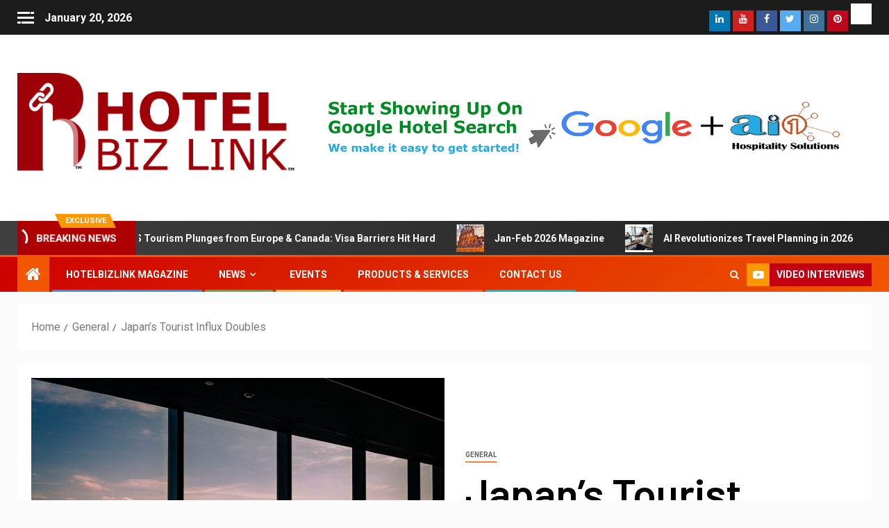

--- FILE ---
content_type: text/html; charset=UTF-8
request_url: https://hotelbizlink.com/japans-tourist-influx-doubles/
body_size: 21722
content:
<!doctype html>
<html lang="en-US">
<head>
<meta charset="UTF-8">
<meta name="viewport" content="width=device-width, initial-scale=1">
<link rel="profile" href="https://gmpg.org/xfn/11">
<title>Japan&#8217;s Tourist Influx Doubles &#8211; Hotel Biz Link &#8211; Global Hotel Business Magazine</title>
<meta name='robots' content='max-image-preview:large' />
<link rel='dns-prefetch' href='//fonts.googleapis.com' />
<link rel="alternate" type="application/rss+xml" title="Hotel Biz Link - Global Hotel Business Magazine &raquo; Feed" href="https://hotelbizlink.com/feed/" />
<link rel="alternate" type="application/rss+xml" title="Hotel Biz Link - Global Hotel Business Magazine &raquo; Comments Feed" href="https://hotelbizlink.com/comments/feed/" />
<link rel="alternate" type="application/rss+xml" title="Hotel Biz Link - Global Hotel Business Magazine &raquo; Japan&#8217;s Tourist Influx Doubles Comments Feed" href="https://hotelbizlink.com/japans-tourist-influx-doubles/feed/" />
<link rel="alternate" title="oEmbed (JSON)" type="application/json+oembed" href="https://hotelbizlink.com/wp-json/oembed/1.0/embed?url=https%3A%2F%2Fhotelbizlink.com%2Fjapans-tourist-influx-doubles%2F" />
<link rel="alternate" title="oEmbed (XML)" type="text/xml+oembed" href="https://hotelbizlink.com/wp-json/oembed/1.0/embed?url=https%3A%2F%2Fhotelbizlink.com%2Fjapans-tourist-influx-doubles%2F&#038;format=xml" />
<!-- This site uses the Google Analytics by MonsterInsights plugin v8.10.0 - Using Analytics tracking - https://www.monsterinsights.com/ -->
<script
src="//www.googletagmanager.com/gtag/js?id=G-C1R1G3Z75P"  data-cfasync="false" data-wpfc-render="false" type="text/javascript" async></script>
<script data-cfasync="false" data-wpfc-render="false" type="text/javascript">
var mi_version = '8.10.0';
var mi_track_user = true;
var mi_no_track_reason = '';
var disableStrs = [
'ga-disable-G-C1R1G3Z75P',
];
/* Function to detect opted out users */
function __gtagTrackerIsOptedOut() {
for (var index = 0; index < disableStrs.length; index++) {
if (document.cookie.indexOf(disableStrs[index] + '=true') > -1) {
return true;
}
}
return false;
}
/* Disable tracking if the opt-out cookie exists. */
if (__gtagTrackerIsOptedOut()) {
for (var index = 0; index < disableStrs.length; index++) {
window[disableStrs[index]] = true;
}
}
/* Opt-out function */
function __gtagTrackerOptout() {
for (var index = 0; index < disableStrs.length; index++) {
document.cookie = disableStrs[index] + '=true; expires=Thu, 31 Dec 2099 23:59:59 UTC; path=/';
window[disableStrs[index]] = true;
}
}
if ('undefined' === typeof gaOptout) {
function gaOptout() {
__gtagTrackerOptout();
}
}
window.dataLayer = window.dataLayer || [];
window.MonsterInsightsDualTracker = {
helpers: {},
trackers: {},
};
if (mi_track_user) {
function __gtagDataLayer() {
dataLayer.push(arguments);
}
function __gtagTracker(type, name, parameters) {
if (!parameters) {
parameters = {};
}
if (parameters.send_to) {
__gtagDataLayer.apply(null, arguments);
return;
}
if (type === 'event') {
parameters.send_to = monsterinsights_frontend.v4_id;
var hookName = name;
if (typeof parameters['event_category'] !== 'undefined') {
hookName = parameters['event_category'] + ':' + name;
}
if (typeof MonsterInsightsDualTracker.trackers[hookName] !== 'undefined') {
MonsterInsightsDualTracker.trackers[hookName](parameters);
} else {
__gtagDataLayer('event', name, parameters);
}
} else {
__gtagDataLayer.apply(null, arguments);
}
}
__gtagTracker('js', new Date());
__gtagTracker('set', {
'developer_id.dZGIzZG': true,
});
__gtagTracker('config', 'G-C1R1G3Z75P', {"forceSSL":"true","link_attribution":"true"} );
window.gtag = __gtagTracker;										(function () {
/* https://developers.google.com/analytics/devguides/collection/analyticsjs/ */
/* ga and __gaTracker compatibility shim. */
var noopfn = function () {
return null;
};
var newtracker = function () {
return new Tracker();
};
var Tracker = function () {
return null;
};
var p = Tracker.prototype;
p.get = noopfn;
p.set = noopfn;
p.send = function () {
var args = Array.prototype.slice.call(arguments);
args.unshift('send');
__gaTracker.apply(null, args);
};
var __gaTracker = function () {
var len = arguments.length;
if (len === 0) {
return;
}
var f = arguments[len - 1];
if (typeof f !== 'object' || f === null || typeof f.hitCallback !== 'function') {
if ('send' === arguments[0]) {
var hitConverted, hitObject = false, action;
if ('event' === arguments[1]) {
if ('undefined' !== typeof arguments[3]) {
hitObject = {
'eventAction': arguments[3],
'eventCategory': arguments[2],
'eventLabel': arguments[4],
'value': arguments[5] ? arguments[5] : 1,
}
}
}
if ('pageview' === arguments[1]) {
if ('undefined' !== typeof arguments[2]) {
hitObject = {
'eventAction': 'page_view',
'page_path': arguments[2],
}
}
}
if (typeof arguments[2] === 'object') {
hitObject = arguments[2];
}
if (typeof arguments[5] === 'object') {
Object.assign(hitObject, arguments[5]);
}
if ('undefined' !== typeof arguments[1].hitType) {
hitObject = arguments[1];
if ('pageview' === hitObject.hitType) {
hitObject.eventAction = 'page_view';
}
}
if (hitObject) {
action = 'timing' === arguments[1].hitType ? 'timing_complete' : hitObject.eventAction;
hitConverted = mapArgs(hitObject);
__gtagTracker('event', action, hitConverted);
}
}
return;
}
function mapArgs(args) {
var arg, hit = {};
var gaMap = {
'eventCategory': 'event_category',
'eventAction': 'event_action',
'eventLabel': 'event_label',
'eventValue': 'event_value',
'nonInteraction': 'non_interaction',
'timingCategory': 'event_category',
'timingVar': 'name',
'timingValue': 'value',
'timingLabel': 'event_label',
'page': 'page_path',
'location': 'page_location',
'title': 'page_title',
};
for (arg in args) {
if (!(!args.hasOwnProperty(arg) || !gaMap.hasOwnProperty(arg))) {
hit[gaMap[arg]] = args[arg];
} else {
hit[arg] = args[arg];
}
}
return hit;
}
try {
f.hitCallback();
} catch (ex) {
}
};
__gaTracker.create = newtracker;
__gaTracker.getByName = newtracker;
__gaTracker.getAll = function () {
return [];
};
__gaTracker.remove = noopfn;
__gaTracker.loaded = true;
window['__gaTracker'] = __gaTracker;
})();
} else {
console.log("");
(function () {
function __gtagTracker() {
return null;
}
window['__gtagTracker'] = __gtagTracker;
window['gtag'] = __gtagTracker;
})();
}
</script>
<!-- / Google Analytics by MonsterInsights -->
<style id='wp-img-auto-sizes-contain-inline-css' type='text/css'>
img:is([sizes=auto i],[sizes^="auto," i]){contain-intrinsic-size:3000px 1500px}
/*# sourceURL=wp-img-auto-sizes-contain-inline-css */
</style>
<!-- <link rel='stylesheet' id='blockspare-frontend-block-style-css-css' href='https://hotelbizlink.com/wp-content/plugins/blockspare/dist/blocks.style.build.css?ver=6.9' type='text/css' media='all' /> -->
<link rel="stylesheet" type="text/css" href="//hotelbizlink.com/wp-content/cache/wpfc-minified/qjlu9i3t/h9lvc.css" media="all"/>
<style id='wp-emoji-styles-inline-css' type='text/css'>
img.wp-smiley, img.emoji {
display: inline !important;
border: none !important;
box-shadow: none !important;
height: 1em !important;
width: 1em !important;
margin: 0 0.07em !important;
vertical-align: -0.1em !important;
background: none !important;
padding: 0 !important;
}
/*# sourceURL=wp-emoji-styles-inline-css */
</style>
<!-- <link rel='stylesheet' id='wp-block-library-css' href='https://hotelbizlink.com/wp-includes/css/dist/block-library/style.min.css?ver=6.9' type='text/css' media='all' /> -->
<link rel="stylesheet" type="text/css" href="//hotelbizlink.com/wp-content/cache/wpfc-minified/5cvbxq1/h9lvc.css" media="all"/>
<style id='global-styles-inline-css' type='text/css'>
:root{--wp--preset--aspect-ratio--square: 1;--wp--preset--aspect-ratio--4-3: 4/3;--wp--preset--aspect-ratio--3-4: 3/4;--wp--preset--aspect-ratio--3-2: 3/2;--wp--preset--aspect-ratio--2-3: 2/3;--wp--preset--aspect-ratio--16-9: 16/9;--wp--preset--aspect-ratio--9-16: 9/16;--wp--preset--color--black: #000000;--wp--preset--color--cyan-bluish-gray: #abb8c3;--wp--preset--color--white: #ffffff;--wp--preset--color--pale-pink: #f78da7;--wp--preset--color--vivid-red: #cf2e2e;--wp--preset--color--luminous-vivid-orange: #ff6900;--wp--preset--color--luminous-vivid-amber: #fcb900;--wp--preset--color--light-green-cyan: #7bdcb5;--wp--preset--color--vivid-green-cyan: #00d084;--wp--preset--color--pale-cyan-blue: #8ed1fc;--wp--preset--color--vivid-cyan-blue: #0693e3;--wp--preset--color--vivid-purple: #9b51e0;--wp--preset--gradient--vivid-cyan-blue-to-vivid-purple: linear-gradient(135deg,rgb(6,147,227) 0%,rgb(155,81,224) 100%);--wp--preset--gradient--light-green-cyan-to-vivid-green-cyan: linear-gradient(135deg,rgb(122,220,180) 0%,rgb(0,208,130) 100%);--wp--preset--gradient--luminous-vivid-amber-to-luminous-vivid-orange: linear-gradient(135deg,rgb(252,185,0) 0%,rgb(255,105,0) 100%);--wp--preset--gradient--luminous-vivid-orange-to-vivid-red: linear-gradient(135deg,rgb(255,105,0) 0%,rgb(207,46,46) 100%);--wp--preset--gradient--very-light-gray-to-cyan-bluish-gray: linear-gradient(135deg,rgb(238,238,238) 0%,rgb(169,184,195) 100%);--wp--preset--gradient--cool-to-warm-spectrum: linear-gradient(135deg,rgb(74,234,220) 0%,rgb(151,120,209) 20%,rgb(207,42,186) 40%,rgb(238,44,130) 60%,rgb(251,105,98) 80%,rgb(254,248,76) 100%);--wp--preset--gradient--blush-light-purple: linear-gradient(135deg,rgb(255,206,236) 0%,rgb(152,150,240) 100%);--wp--preset--gradient--blush-bordeaux: linear-gradient(135deg,rgb(254,205,165) 0%,rgb(254,45,45) 50%,rgb(107,0,62) 100%);--wp--preset--gradient--luminous-dusk: linear-gradient(135deg,rgb(255,203,112) 0%,rgb(199,81,192) 50%,rgb(65,88,208) 100%);--wp--preset--gradient--pale-ocean: linear-gradient(135deg,rgb(255,245,203) 0%,rgb(182,227,212) 50%,rgb(51,167,181) 100%);--wp--preset--gradient--electric-grass: linear-gradient(135deg,rgb(202,248,128) 0%,rgb(113,206,126) 100%);--wp--preset--gradient--midnight: linear-gradient(135deg,rgb(2,3,129) 0%,rgb(40,116,252) 100%);--wp--preset--font-size--small: 13px;--wp--preset--font-size--medium: 20px;--wp--preset--font-size--large: 36px;--wp--preset--font-size--x-large: 42px;--wp--preset--spacing--20: 0.44rem;--wp--preset--spacing--30: 0.67rem;--wp--preset--spacing--40: 1rem;--wp--preset--spacing--50: 1.5rem;--wp--preset--spacing--60: 2.25rem;--wp--preset--spacing--70: 3.38rem;--wp--preset--spacing--80: 5.06rem;--wp--preset--shadow--natural: 6px 6px 9px rgba(0, 0, 0, 0.2);--wp--preset--shadow--deep: 12px 12px 50px rgba(0, 0, 0, 0.4);--wp--preset--shadow--sharp: 6px 6px 0px rgba(0, 0, 0, 0.2);--wp--preset--shadow--outlined: 6px 6px 0px -3px rgb(255, 255, 255), 6px 6px rgb(0, 0, 0);--wp--preset--shadow--crisp: 6px 6px 0px rgb(0, 0, 0);}:where(.is-layout-flex){gap: 0.5em;}:where(.is-layout-grid){gap: 0.5em;}body .is-layout-flex{display: flex;}.is-layout-flex{flex-wrap: wrap;align-items: center;}.is-layout-flex > :is(*, div){margin: 0;}body .is-layout-grid{display: grid;}.is-layout-grid > :is(*, div){margin: 0;}:where(.wp-block-columns.is-layout-flex){gap: 2em;}:where(.wp-block-columns.is-layout-grid){gap: 2em;}:where(.wp-block-post-template.is-layout-flex){gap: 1.25em;}:where(.wp-block-post-template.is-layout-grid){gap: 1.25em;}.has-black-color{color: var(--wp--preset--color--black) !important;}.has-cyan-bluish-gray-color{color: var(--wp--preset--color--cyan-bluish-gray) !important;}.has-white-color{color: var(--wp--preset--color--white) !important;}.has-pale-pink-color{color: var(--wp--preset--color--pale-pink) !important;}.has-vivid-red-color{color: var(--wp--preset--color--vivid-red) !important;}.has-luminous-vivid-orange-color{color: var(--wp--preset--color--luminous-vivid-orange) !important;}.has-luminous-vivid-amber-color{color: var(--wp--preset--color--luminous-vivid-amber) !important;}.has-light-green-cyan-color{color: var(--wp--preset--color--light-green-cyan) !important;}.has-vivid-green-cyan-color{color: var(--wp--preset--color--vivid-green-cyan) !important;}.has-pale-cyan-blue-color{color: var(--wp--preset--color--pale-cyan-blue) !important;}.has-vivid-cyan-blue-color{color: var(--wp--preset--color--vivid-cyan-blue) !important;}.has-vivid-purple-color{color: var(--wp--preset--color--vivid-purple) !important;}.has-black-background-color{background-color: var(--wp--preset--color--black) !important;}.has-cyan-bluish-gray-background-color{background-color: var(--wp--preset--color--cyan-bluish-gray) !important;}.has-white-background-color{background-color: var(--wp--preset--color--white) !important;}.has-pale-pink-background-color{background-color: var(--wp--preset--color--pale-pink) !important;}.has-vivid-red-background-color{background-color: var(--wp--preset--color--vivid-red) !important;}.has-luminous-vivid-orange-background-color{background-color: var(--wp--preset--color--luminous-vivid-orange) !important;}.has-luminous-vivid-amber-background-color{background-color: var(--wp--preset--color--luminous-vivid-amber) !important;}.has-light-green-cyan-background-color{background-color: var(--wp--preset--color--light-green-cyan) !important;}.has-vivid-green-cyan-background-color{background-color: var(--wp--preset--color--vivid-green-cyan) !important;}.has-pale-cyan-blue-background-color{background-color: var(--wp--preset--color--pale-cyan-blue) !important;}.has-vivid-cyan-blue-background-color{background-color: var(--wp--preset--color--vivid-cyan-blue) !important;}.has-vivid-purple-background-color{background-color: var(--wp--preset--color--vivid-purple) !important;}.has-black-border-color{border-color: var(--wp--preset--color--black) !important;}.has-cyan-bluish-gray-border-color{border-color: var(--wp--preset--color--cyan-bluish-gray) !important;}.has-white-border-color{border-color: var(--wp--preset--color--white) !important;}.has-pale-pink-border-color{border-color: var(--wp--preset--color--pale-pink) !important;}.has-vivid-red-border-color{border-color: var(--wp--preset--color--vivid-red) !important;}.has-luminous-vivid-orange-border-color{border-color: var(--wp--preset--color--luminous-vivid-orange) !important;}.has-luminous-vivid-amber-border-color{border-color: var(--wp--preset--color--luminous-vivid-amber) !important;}.has-light-green-cyan-border-color{border-color: var(--wp--preset--color--light-green-cyan) !important;}.has-vivid-green-cyan-border-color{border-color: var(--wp--preset--color--vivid-green-cyan) !important;}.has-pale-cyan-blue-border-color{border-color: var(--wp--preset--color--pale-cyan-blue) !important;}.has-vivid-cyan-blue-border-color{border-color: var(--wp--preset--color--vivid-cyan-blue) !important;}.has-vivid-purple-border-color{border-color: var(--wp--preset--color--vivid-purple) !important;}.has-vivid-cyan-blue-to-vivid-purple-gradient-background{background: var(--wp--preset--gradient--vivid-cyan-blue-to-vivid-purple) !important;}.has-light-green-cyan-to-vivid-green-cyan-gradient-background{background: var(--wp--preset--gradient--light-green-cyan-to-vivid-green-cyan) !important;}.has-luminous-vivid-amber-to-luminous-vivid-orange-gradient-background{background: var(--wp--preset--gradient--luminous-vivid-amber-to-luminous-vivid-orange) !important;}.has-luminous-vivid-orange-to-vivid-red-gradient-background{background: var(--wp--preset--gradient--luminous-vivid-orange-to-vivid-red) !important;}.has-very-light-gray-to-cyan-bluish-gray-gradient-background{background: var(--wp--preset--gradient--very-light-gray-to-cyan-bluish-gray) !important;}.has-cool-to-warm-spectrum-gradient-background{background: var(--wp--preset--gradient--cool-to-warm-spectrum) !important;}.has-blush-light-purple-gradient-background{background: var(--wp--preset--gradient--blush-light-purple) !important;}.has-blush-bordeaux-gradient-background{background: var(--wp--preset--gradient--blush-bordeaux) !important;}.has-luminous-dusk-gradient-background{background: var(--wp--preset--gradient--luminous-dusk) !important;}.has-pale-ocean-gradient-background{background: var(--wp--preset--gradient--pale-ocean) !important;}.has-electric-grass-gradient-background{background: var(--wp--preset--gradient--electric-grass) !important;}.has-midnight-gradient-background{background: var(--wp--preset--gradient--midnight) !important;}.has-small-font-size{font-size: var(--wp--preset--font-size--small) !important;}.has-medium-font-size{font-size: var(--wp--preset--font-size--medium) !important;}.has-large-font-size{font-size: var(--wp--preset--font-size--large) !important;}.has-x-large-font-size{font-size: var(--wp--preset--font-size--x-large) !important;}
/*# sourceURL=global-styles-inline-css */
</style>
<style id='classic-theme-styles-inline-css' type='text/css'>
/*! This file is auto-generated */
.wp-block-button__link{color:#fff;background-color:#32373c;border-radius:9999px;box-shadow:none;text-decoration:none;padding:calc(.667em + 2px) calc(1.333em + 2px);font-size:1.125em}.wp-block-file__button{background:#32373c;color:#fff;text-decoration:none}
/*# sourceURL=/wp-includes/css/classic-themes.min.css */
</style>
<!-- <link rel='stylesheet' id='contact-form-7-css' href='https://hotelbizlink.com/wp-content/plugins/contact-form-7/includes/css/styles.css?ver=5.4.2' type='text/css' media='all' /> -->
<!-- <link rel='stylesheet' id='noptin-form-css' href='https://hotelbizlink.com/wp-content/plugins/newsletter-optin-box/build/Forms/assets/css/style-form.css?ver=6bfc5b6ff99c94477c85' type='text/css' media='all' /> -->
<!-- <link rel='stylesheet' id='blockspare-blocks-fontawesome-front-css' href='https://hotelbizlink.com/wp-content/plugins/blockspare/src/assets/fontawesome/css/all.css?ver=1633905997' type='text/css' media='all' /> -->
<!-- <link rel='stylesheet' id='slick-css' href='https://hotelbizlink.com/wp-content/plugins/blockspare/src/assets/slick/css/slick.css?ver=6.9' type='text/css' media='all' /> -->
<!-- <link rel='stylesheet' id='font-awesome-css' href='https://hotelbizlink.com/wp-content/plugins/elementor/assets/lib/font-awesome/css/font-awesome.min.css?ver=4.7.0' type='text/css' media='all' /> -->
<!-- <link rel='stylesheet' id='bootstrap-css' href='https://hotelbizlink.com/wp-content/themes/newsever/assets/bootstrap/css/bootstrap.min.css?ver=6.9' type='text/css' media='all' /> -->
<!-- <link rel='stylesheet' id='slick-css-css' href='https://hotelbizlink.com/wp-content/themes/newsever/assets/slick/css/slick.min.css?ver=6.9' type='text/css' media='all' /> -->
<!-- <link rel='stylesheet' id='sidr-css' href='https://hotelbizlink.com/wp-content/themes/newsever/assets/sidr/css/jquery.sidr.dark.css?ver=6.9' type='text/css' media='all' /> -->
<!-- <link rel='stylesheet' id='magnific-popup-css' href='https://hotelbizlink.com/wp-content/themes/newsever/assets/magnific-popup/magnific-popup.css?ver=6.9' type='text/css' media='all' /> -->
<link rel="stylesheet" type="text/css" href="//hotelbizlink.com/wp-content/cache/wpfc-minified/8upngkco/dqcmk.css" media="all"/>
<link rel='stylesheet' id='newsever-google-fonts-css' href='https://fonts.googleapis.com/css?family=Roboto:100,300,400,500,700|Barlow:ital,wght@0,400;0,500;0,600;0,700;0,800;0,900;1,300;1,400;1,500;1,600;1,700;1,800|Barlow%20Semi%20Condensed:ital,wght@0,300;0,400;0,500;0,600;0,700;1,300;1,400;1,500;1,600;1,700&#038;subset=latin,latin-ext' type='text/css' media='all' />
<!-- <link rel='stylesheet' id='newsever-style-css' href='https://hotelbizlink.com/wp-content/themes/newsever/style.css?ver=2.0.1' type='text/css' media='all' /> -->
<!-- <link rel='stylesheet' id='meks-ads-widget-css' href='https://hotelbizlink.com/wp-content/plugins/meks-easy-ads-widget/css/style.css?ver=2.0.5' type='text/css' media='all' /> -->
<link rel="stylesheet" type="text/css" href="//hotelbizlink.com/wp-content/cache/wpfc-minified/98z5ioh9/5wugz.css" media="all"/>
<script src='//hotelbizlink.com/wp-content/cache/wpfc-minified/1r3p3vkm/dqcmk.js' type="text/javascript"></script>
<!-- <script type="text/javascript" src="https://hotelbizlink.com/wp-includes/js/jquery/jquery.min.js?ver=3.7.1" id="jquery-core-js"></script> -->
<!-- <script type="text/javascript" src="https://hotelbizlink.com/wp-includes/js/jquery/jquery-migrate.min.js?ver=3.4.1" id="jquery-migrate-js"></script> -->
<!-- <script type="text/javascript" src="https://hotelbizlink.com/wp-includes/js/dist/vendor/react.min.js?ver=18.3.1.1" id="react-js"></script> -->
<!-- <script type="text/javascript" src="https://hotelbizlink.com/wp-includes/js/dist/vendor/react-dom.min.js?ver=18.3.1.1" id="react-dom-js"></script> -->
<!-- <script type="text/javascript" src="https://hotelbizlink.com/wp-includes/js/dist/vendor/react-jsx-runtime.min.js?ver=18.3.1" id="react-jsx-runtime-js"></script> -->
<!-- <script type="text/javascript" src="https://hotelbizlink.com/wp-includes/js/dist/dom-ready.min.js?ver=f77871ff7694fffea381" id="wp-dom-ready-js"></script> -->
<!-- <script type="text/javascript" src="https://hotelbizlink.com/wp-includes/js/dist/hooks.min.js?ver=dd5603f07f9220ed27f1" id="wp-hooks-js"></script> -->
<!-- <script type="text/javascript" src="https://hotelbizlink.com/wp-includes/js/dist/i18n.min.js?ver=c26c3dc7bed366793375" id="wp-i18n-js"></script> -->
<script type="text/javascript" id="wp-i18n-js-after">
/* <![CDATA[ */
wp.i18n.setLocaleData( { 'text direction\u0004ltr': [ 'ltr' ] } );
//# sourceURL=wp-i18n-js-after
/* ]]> */
</script>
<script src='//hotelbizlink.com/wp-content/cache/wpfc-minified/7y0ni6ky/7x7y7.js' type="text/javascript"></script>
<!-- <script type="text/javascript" src="https://hotelbizlink.com/wp-includes/js/dist/a11y.min.js?ver=cb460b4676c94bd228ed" id="wp-a11y-js"></script> -->
<!-- <script type="text/javascript" src="https://hotelbizlink.com/wp-includes/js/dist/url.min.js?ver=9e178c9516d1222dc834" id="wp-url-js"></script> -->
<!-- <script type="text/javascript" src="https://hotelbizlink.com/wp-includes/js/dist/api-fetch.min.js?ver=3a4d9af2b423048b0dee" id="wp-api-fetch-js"></script> -->
<script type="text/javascript" id="wp-api-fetch-js-after">
/* <![CDATA[ */
wp.apiFetch.use( wp.apiFetch.createRootURLMiddleware( "https://hotelbizlink.com/wp-json/" ) );
wp.apiFetch.nonceMiddleware = wp.apiFetch.createNonceMiddleware( "da23eb5c87" );
wp.apiFetch.use( wp.apiFetch.nonceMiddleware );
wp.apiFetch.use( wp.apiFetch.mediaUploadMiddleware );
wp.apiFetch.nonceEndpoint = "https://hotelbizlink.com/wp-admin/admin-ajax.php?action=rest-nonce";
//# sourceURL=wp-api-fetch-js-after
/* ]]> */
</script>
<script src='//hotelbizlink.com/wp-content/cache/wpfc-minified/dupt6y8p/dqcmk.js' type="text/javascript"></script>
<!-- <script type="text/javascript" src="https://hotelbizlink.com/wp-includes/js/dist/blob.min.js?ver=9113eed771d446f4a556" id="wp-blob-js"></script> -->
<!-- <script type="text/javascript" src="https://hotelbizlink.com/wp-includes/js/dist/block-serialization-default-parser.min.js?ver=14d44daebf663d05d330" id="wp-block-serialization-default-parser-js"></script> -->
<!-- <script type="text/javascript" src="https://hotelbizlink.com/wp-includes/js/dist/autop.min.js?ver=9fb50649848277dd318d" id="wp-autop-js"></script> -->
<!-- <script type="text/javascript" src="https://hotelbizlink.com/wp-includes/js/dist/deprecated.min.js?ver=e1f84915c5e8ae38964c" id="wp-deprecated-js"></script> -->
<!-- <script type="text/javascript" src="https://hotelbizlink.com/wp-includes/js/dist/dom.min.js?ver=26edef3be6483da3de2e" id="wp-dom-js"></script> -->
<!-- <script type="text/javascript" src="https://hotelbizlink.com/wp-includes/js/dist/escape-html.min.js?ver=6561a406d2d232a6fbd2" id="wp-escape-html-js"></script> -->
<!-- <script type="text/javascript" src="https://hotelbizlink.com/wp-includes/js/dist/element.min.js?ver=6a582b0c827fa25df3dd" id="wp-element-js"></script> -->
<!-- <script type="text/javascript" src="https://hotelbizlink.com/wp-includes/js/dist/is-shallow-equal.min.js?ver=e0f9f1d78d83f5196979" id="wp-is-shallow-equal-js"></script> -->
<!-- <script type="text/javascript" src="https://hotelbizlink.com/wp-includes/js/dist/keycodes.min.js?ver=34c8fb5e7a594a1c8037" id="wp-keycodes-js"></script> -->
<!-- <script type="text/javascript" src="https://hotelbizlink.com/wp-includes/js/dist/priority-queue.min.js?ver=2d59d091223ee9a33838" id="wp-priority-queue-js"></script> -->
<!-- <script type="text/javascript" src="https://hotelbizlink.com/wp-includes/js/dist/compose.min.js?ver=7a9b375d8c19cf9d3d9b" id="wp-compose-js"></script> -->
<!-- <script type="text/javascript" src="https://hotelbizlink.com/wp-includes/js/dist/private-apis.min.js?ver=4f465748bda624774139" id="wp-private-apis-js"></script> -->
<!-- <script type="text/javascript" src="https://hotelbizlink.com/wp-includes/js/dist/redux-routine.min.js?ver=8bb92d45458b29590f53" id="wp-redux-routine-js"></script> -->
<!-- <script type="text/javascript" src="https://hotelbizlink.com/wp-includes/js/dist/data.min.js?ver=f940198280891b0b6318" id="wp-data-js"></script> -->
<script type="text/javascript" id="wp-data-js-after">
/* <![CDATA[ */
( function() {
var userId = 0;
var storageKey = "WP_DATA_USER_" + userId;
wp.data
.use( wp.data.plugins.persistence, { storageKey: storageKey } );
} )();
//# sourceURL=wp-data-js-after
/* ]]> */
</script>
<script src='//hotelbizlink.com/wp-content/cache/wpfc-minified/7uulcsc1/87uni.js' type="text/javascript"></script>
<!-- <script type="text/javascript" src="https://hotelbizlink.com/wp-includes/js/dist/html-entities.min.js?ver=e8b78b18a162491d5e5f" id="wp-html-entities-js"></script> -->
<!-- <script type="text/javascript" src="https://hotelbizlink.com/wp-includes/js/dist/rich-text.min.js?ver=5bdbb44f3039529e3645" id="wp-rich-text-js"></script> -->
<!-- <script type="text/javascript" src="https://hotelbizlink.com/wp-includes/js/dist/shortcode.min.js?ver=0b3174183b858f2df320" id="wp-shortcode-js"></script> -->
<!-- <script type="text/javascript" src="https://hotelbizlink.com/wp-includes/js/dist/warning.min.js?ver=d69bc18c456d01c11d5a" id="wp-warning-js"></script> -->
<!-- <script type="text/javascript" src="https://hotelbizlink.com/wp-includes/js/dist/blocks.min.js?ver=de131db49fa830bc97da" id="wp-blocks-js"></script> -->
<!-- <script type="text/javascript" src="https://hotelbizlink.com/wp-includes/js/dist/vendor/moment.min.js?ver=2.30.1" id="moment-js"></script> -->
<script type="text/javascript" id="moment-js-after">
/* <![CDATA[ */
moment.updateLocale( 'en_US', {"months":["January","February","March","April","May","June","July","August","September","October","November","December"],"monthsShort":["Jan","Feb","Mar","Apr","May","Jun","Jul","Aug","Sep","Oct","Nov","Dec"],"weekdays":["Sunday","Monday","Tuesday","Wednesday","Thursday","Friday","Saturday"],"weekdaysShort":["Sun","Mon","Tue","Wed","Thu","Fri","Sat"],"week":{"dow":1},"longDateFormat":{"LT":"g:i a","LTS":null,"L":null,"LL":"F j, Y","LLL":"F j, Y g:i a","LLLL":null}} );
//# sourceURL=moment-js-after
/* ]]> */
</script>
<script src='//hotelbizlink.com/wp-content/cache/wpfc-minified/ee6hc8m1/h9lvc.js' type="text/javascript"></script>
<!-- <script type="text/javascript" src="https://hotelbizlink.com/wp-includes/js/dist/date.min.js?ver=795a56839718d3ff7eae" id="wp-date-js"></script> -->
<script type="text/javascript" id="wp-date-js-after">
/* <![CDATA[ */
wp.date.setSettings( {"l10n":{"locale":"en_US","months":["January","February","March","April","May","June","July","August","September","October","November","December"],"monthsShort":["Jan","Feb","Mar","Apr","May","Jun","Jul","Aug","Sep","Oct","Nov","Dec"],"weekdays":["Sunday","Monday","Tuesday","Wednesday","Thursday","Friday","Saturday"],"weekdaysShort":["Sun","Mon","Tue","Wed","Thu","Fri","Sat"],"meridiem":{"am":"am","pm":"pm","AM":"AM","PM":"PM"},"relative":{"future":"%s from now","past":"%s ago","s":"a second","ss":"%d seconds","m":"a minute","mm":"%d minutes","h":"an hour","hh":"%d hours","d":"a day","dd":"%d days","M":"a month","MM":"%d months","y":"a year","yy":"%d years"},"startOfWeek":1},"formats":{"time":"g:i a","date":"F j, Y","datetime":"F j, Y g:i a","datetimeAbbreviated":"M j, Y g:i a"},"timezone":{"offset":0,"offsetFormatted":"0","string":"","abbr":""}} );
//# sourceURL=wp-date-js-after
/* ]]> */
</script>
<script src='//hotelbizlink.com/wp-content/cache/wpfc-minified/1dnvosjk/87uni.js' type="text/javascript"></script>
<!-- <script type="text/javascript" src="https://hotelbizlink.com/wp-includes/js/dist/primitives.min.js?ver=0b5dcc337aa7cbf75570" id="wp-primitives-js"></script> -->
<!-- <script type="text/javascript" src="https://hotelbizlink.com/wp-includes/js/dist/components.min.js?ver=ad5cb4227f07a3d422ad" id="wp-components-js"></script> -->
<!-- <script type="text/javascript" src="https://hotelbizlink.com/wp-includes/js/dist/keyboard-shortcuts.min.js?ver=fbc45a34ce65c5723afa" id="wp-keyboard-shortcuts-js"></script> -->
<!-- <script type="text/javascript" src="https://hotelbizlink.com/wp-includes/js/dist/commands.min.js?ver=cac8f4817ab7cea0ac49" id="wp-commands-js"></script> -->
<!-- <script type="text/javascript" src="https://hotelbizlink.com/wp-includes/js/dist/notices.min.js?ver=f62fbf15dcc23301922f" id="wp-notices-js"></script> -->
<!-- <script type="text/javascript" src="https://hotelbizlink.com/wp-includes/js/dist/preferences-persistence.min.js?ver=e954d3a4426d311f7d1a" id="wp-preferences-persistence-js"></script> -->
<!-- <script type="text/javascript" src="https://hotelbizlink.com/wp-includes/js/dist/preferences.min.js?ver=2ca086aed510c242a1ed" id="wp-preferences-js"></script> -->
<script type="text/javascript" id="wp-preferences-js-after">
/* <![CDATA[ */
( function() {
var serverData = false;
var userId = "0";
var persistenceLayer = wp.preferencesPersistence.__unstableCreatePersistenceLayer( serverData, userId );
var preferencesStore = wp.preferences.store;
wp.data.dispatch( preferencesStore ).setPersistenceLayer( persistenceLayer );
} ) ();
//# sourceURL=wp-preferences-js-after
/* ]]> */
</script>
<script src='//hotelbizlink.com/wp-content/cache/wpfc-minified/l8gpflmi/e0mo3.js' type="text/javascript"></script>
<!-- <script type="text/javascript" src="https://hotelbizlink.com/wp-includes/js/dist/style-engine.min.js?ver=7c6fcedc37dadafb8a81" id="wp-style-engine-js"></script> -->
<!-- <script type="text/javascript" src="https://hotelbizlink.com/wp-includes/js/dist/token-list.min.js?ver=cfdf635a436c3953a965" id="wp-token-list-js"></script> -->
<!-- <script type="text/javascript" src="https://hotelbizlink.com/wp-includes/js/dist/block-editor.min.js?ver=6ab992f915da9674d250" id="wp-block-editor-js"></script> -->
<!-- <script type="text/javascript" src="https://hotelbizlink.com/wp-includes/js/dist/core-data.min.js?ver=15baadfe6e1374188072" id="wp-core-data-js"></script> -->
<!-- <script type="text/javascript" src="https://hotelbizlink.com/wp-includes/js/dist/media-utils.min.js?ver=c66754bed5498afe7050" id="wp-media-utils-js"></script> -->
<!-- <script type="text/javascript" src="https://hotelbizlink.com/wp-includes/js/dist/patterns.min.js?ver=4131f04a041db58120d8" id="wp-patterns-js"></script> -->
<!-- <script type="text/javascript" src="https://hotelbizlink.com/wp-includes/js/dist/plugins.min.js?ver=039ed87b5b9f7036ceee" id="wp-plugins-js"></script> -->
<!-- <script type="text/javascript" src="https://hotelbizlink.com/wp-includes/js/dist/server-side-render.min.js?ver=7db2472793a2abb97aa5" id="wp-server-side-render-js"></script> -->
<!-- <script type="text/javascript" src="https://hotelbizlink.com/wp-includes/js/dist/viewport.min.js?ver=f07b4909c08cfe9de4e2" id="wp-viewport-js"></script> -->
<!-- <script type="text/javascript" src="https://hotelbizlink.com/wp-includes/js/dist/wordcount.min.js?ver=c5b97f11206928ea9130" id="wp-wordcount-js"></script> -->
<!-- <script type="text/javascript" src="https://hotelbizlink.com/wp-includes/js/dist/editor.min.js?ver=2239c699a89c6b9bc64f" id="wp-editor-js"></script> -->
<script type="text/javascript" id="wp-editor-js-after">
/* <![CDATA[ */
Object.assign( window.wp.editor, window.wp.oldEditor );
//# sourceURL=wp-editor-js-after
/* ]]> */
</script>
<script src='//hotelbizlink.com/wp-content/cache/wpfc-minified/1brcu2lm/ftosa.js' type="text/javascript"></script>
<!-- <script type="text/javascript" src="https://hotelbizlink.com/wp-content/plugins/table-of-contents-block/src/frontend.js?ver=1" id="essential-blocks-toc-frontend-js"></script> -->
<!-- <script type="text/javascript" src="https://hotelbizlink.com/wp-content/plugins/google-analytics-for-wordpress/assets/js/frontend-gtag.min.js?ver=8.10.0" id="monsterinsights-frontend-script-js"></script> -->
<script data-cfasync="false" data-wpfc-render="false" type="text/javascript" id='monsterinsights-frontend-script-js-extra'>/* <![CDATA[ */
var monsterinsights_frontend = {"js_events_tracking":"true","download_extensions":"doc,pdf,ppt,zip,xls,docx,pptx,xlsx","inbound_paths":"[{\"path\":\"\\\/go\\\/\",\"label\":\"affiliate\"},{\"path\":\"\\\/recommend\\\/\",\"label\":\"affiliate\"}]","home_url":"https:\/\/hotelbizlink.com","hash_tracking":"false","ua":"","v4_id":"G-C1R1G3Z75P"};/* ]]> */
</script>
<script src='//hotelbizlink.com/wp-content/cache/wpfc-minified/ff9xdtid/ftosa.js' type="text/javascript"></script>
<!-- <script type="text/javascript" src="https://hotelbizlink.com/wp-content/plugins/blockspare/src/assets/js/countup/waypoints.min.js?ver=6.9" id="waypoint-js"></script> -->
<!-- <script type="text/javascript" src="https://hotelbizlink.com/wp-content/plugins/blockspare/src/assets/js/countup/jquery.counterup.min.js?ver=1" id="countup-js"></script> -->
<link rel="https://api.w.org/" href="https://hotelbizlink.com/wp-json/" /><link rel="alternate" title="JSON" type="application/json" href="https://hotelbizlink.com/wp-json/wp/v2/posts/3174" /><link rel="EditURI" type="application/rsd+xml" title="RSD" href="https://hotelbizlink.com/xmlrpc.php?rsd" />
<meta name="generator" content="WordPress 6.9" />
<link rel="canonical" href="https://hotelbizlink.com/japans-tourist-influx-doubles/" />
<link rel='shortlink' href='https://hotelbizlink.com/?p=3174' />
<meta name="google-site-verification" content="VlIeQPmq_A3-E6TjiuvmIsSIAQtra7bGHSWpd8TJi14" />
<meta name="google-site-verification" content="80-FHVrqg1J9FI8VKbmoJllx1pCmzEucGWx6V0N81iI" /><link rel="pingback" href="https://hotelbizlink.com/xmlrpc.php">        <style type="text/css">
body .header-style1 .top-header.data-bg:before,
body .header-style1 .main-header.data-bg:before {
background: rgba(0, 0, 0, 0);
}
.site-title,
.site-description {
position: absolute;
clip: rect(1px, 1px, 1px, 1px);
display: none;
}
</style>
<link rel="icon" href="https://hotelbizlink.com/wp-content/uploads/2021/08/HOTELBIZLINK-LOGO-RED-fav-150x150.png" sizes="32x32" />
<link rel="icon" href="https://hotelbizlink.com/wp-content/uploads/2021/08/HOTELBIZLINK-LOGO-RED-fav.png" sizes="192x192" />
<link rel="apple-touch-icon" href="https://hotelbizlink.com/wp-content/uploads/2021/08/HOTELBIZLINK-LOGO-RED-fav.png" />
<meta name="msapplication-TileImage" content="https://hotelbizlink.com/wp-content/uploads/2021/08/HOTELBIZLINK-LOGO-RED-fav.png" />
<!-- Global site tag (gtag.js) - Google Analytics -->
<script async src="https://www.googletagmanager.com/gtag/js?id=G-C1R1G3Z75P"></script>
<script>
window.dataLayer = window.dataLayer || [];
function gtag(){dataLayer.push(arguments);}
gtag('js', new Date());
gtag('config', 'G-C1R1G3Z75P');
</script>
<!-- <link rel='stylesheet' id='mediaelement-css' href='https://hotelbizlink.com/wp-includes/js/mediaelement/mediaelementplayer-legacy.min.css?ver=4.2.17' type='text/css' media='all' /> -->
<!-- <link rel='stylesheet' id='wp-mediaelement-css' href='https://hotelbizlink.com/wp-includes/js/mediaelement/wp-mediaelement.min.css?ver=6.9' type='text/css' media='all' /> -->
<link rel="stylesheet" type="text/css" href="//hotelbizlink.com/wp-content/cache/wpfc-minified/2dh44c6c/h9lvc.css" media="all"/>
</head>
<body class="wp-singular post-template-default single single-post postid-3174 single-format-standard wp-custom-logo wp-embed-responsive wp-theme-newsever noptin aft-default-mode aft-hide-comment-count-in-list aft-hide-minutes-read-in-list aft-hide-date-author-in-list default-content-layout content-with-single-sidebar align-content-left elementor-default elementor-kit-9">
<div id="af-preloader">
<div class="spinner">
<div class="spinnerhalf spinnerhalf--left"></div>
<div class="spinnerhalf spinnerhalf--right"></div>
</div>
</div>
<div id="page" class="site">
<a class="skip-link screen-reader-text" href="#content">Skip to content</a>
<header id="masthead" class="header-style1 header-layout-side">
<div class="top-header">
<div class="container-wrapper">
<div class="top-bar-flex">
<div class="top-bar-left col-66">
<div class="off-cancas-panel">
<span class="offcanvas">
<a href="#" class="offcanvas-nav">
<div class="offcanvas-menu">
<span class="mbtn-top"></span>
<span class="mbtn-mid"></span>
<span class="mbtn-bot"></span>
</div>
</a>
</span>
</div>
<div id="sidr" class="primary-background">
<a class="sidr-class-sidr-button-close" href="#sidr-nav">
<i class="fa primary-footer fa-window-close"></i>
</a>
<div id="newsever_posts_list-3" class="widget newsever-widget newsever_posts_list list-layout aft-widget-background-default ">                                    <div class="em-title-subtitle-wrap">
<h4 class="widget-title header-after1">
<span class="header-after">
Posts List                            </span>
</h4>
</div>
<div class="widget-block widget-wrapper">
<div class="af-container-row clearfix">
<div class="col-2 pad float-l af-double-column list-style" data-mh="af-feat-list">
<div class="read-single color-pad">
<div class="read-img pos-rel col-4 float-l read-bg-img">
<a href="https://hotelbizlink.com/eu-ees-rollout-expands-up-to-3-hour-delays-spark-warnings/">
<img width="150" height="150" src="https://hotelbizlink.com/wp-content/uploads/2026/01/EU-EES-Rollout-Expands-Up-to-3-Hour-Delays-Spark-Warnings-150x150.jpg" class="attachment-thumbnail size-thumbnail wp-post-image" alt="EU Entry/Exit System rollout causing border delays of up to three hours." decoding="async" srcset="https://hotelbizlink.com/wp-content/uploads/2026/01/EU-EES-Rollout-Expands-Up-to-3-Hour-Delays-Spark-Warnings-150x150.jpg 150w, https://hotelbizlink.com/wp-content/uploads/2026/01/EU-EES-Rollout-Expands-Up-to-3-Hour-Delays-Spark-Warnings-300x300.jpg 300w, https://hotelbizlink.com/wp-content/uploads/2026/01/EU-EES-Rollout-Expands-Up-to-3-Hour-Delays-Spark-Warnings-768x768.jpg 768w, https://hotelbizlink.com/wp-content/uploads/2026/01/EU-EES-Rollout-Expands-Up-to-3-Hour-Delays-Spark-Warnings.jpg 1024w" sizes="(max-width: 150px) 100vw, 150px" />                                            </a>
</div>
<div class="read-details col-75 float-l pad color-tp-pad">
<div class="read-categories">
<ul class="cat-links"><li class="meta-category">
<a class="newsever-categories category-color-1" href="https://hotelbizlink.com/category/latest/" alt="View all posts in Latest News"> 
Latest News
</a>
</li><li class="meta-category">
<a class="newsever-categories category-color-1" href="https://hotelbizlink.com/category/travel/" alt="View all posts in Travel"> 
Travel
</a>
</li></ul>                                            </div>
<div class="read-title">
<h4>
<a href="https://hotelbizlink.com/eu-ees-rollout-expands-up-to-3-hour-delays-spark-warnings/">EU EES Rollout Expands: Up to 3-Hour Delays Spark Warnings!</a>
</h4>
</div>
<div class="entry-meta">
<span class="author-links">
<span class="item-metadata posts-date">
<i class="fa fa-clock-o"></i>
January 12, 2026            </span>
<span class="item-metadata posts-author byline">
<i class="fa fa-pencil-square-o"></i>
<a href="https://hotelbizlink.com/author/hotelnews/">
Hotel News                        </a>
</span>
</span>
</div>
</div>
</div>
</div>
<div class="col-2 pad float-l af-double-column list-style" data-mh="af-feat-list">
<div class="read-single color-pad">
<div class="read-img pos-rel col-4 float-l read-bg-img">
<a href="https://hotelbizlink.com/moroccos-tourism-miracle-record-19-8m-visitors-2025-13-5b-revenue-surge/">
<img width="150" height="150" src="https://hotelbizlink.com/wp-content/uploads/2026/01/Moroccos-Tourism-Boom-19.8M-Visitors-in-2025-150x150.jpg" class="attachment-thumbnail size-thumbnail wp-post-image" alt="Morocco tourism reaches 19.8M visitors in 2025." decoding="async" srcset="https://hotelbizlink.com/wp-content/uploads/2026/01/Moroccos-Tourism-Boom-19.8M-Visitors-in-2025-150x150.jpg 150w, https://hotelbizlink.com/wp-content/uploads/2026/01/Moroccos-Tourism-Boom-19.8M-Visitors-in-2025-300x300.jpg 300w, https://hotelbizlink.com/wp-content/uploads/2026/01/Moroccos-Tourism-Boom-19.8M-Visitors-in-2025-768x768.jpg 768w, https://hotelbizlink.com/wp-content/uploads/2026/01/Moroccos-Tourism-Boom-19.8M-Visitors-in-2025.jpg 1024w" sizes="(max-width: 150px) 100vw, 150px" />                                            </a>
</div>
<div class="read-details col-75 float-l pad color-tp-pad">
<div class="read-categories">
<ul class="cat-links"><li class="meta-category">
<a class="newsever-categories category-color-1" href="https://hotelbizlink.com/category/analysis/" alt="View all posts in Analysis"> 
Analysis
</a>
</li><li class="meta-category">
<a class="newsever-categories category-color-1" href="https://hotelbizlink.com/category/data-statistics/" alt="View all posts in Data &amp; Statistics"> 
Data &amp; Statistics
</a>
</li><li class="meta-category">
<a class="newsever-categories category-color-1" href="https://hotelbizlink.com/category/latest/" alt="View all posts in Latest News"> 
Latest News
</a>
</li><li class="meta-category">
<a class="newsever-categories category-color-1" href="https://hotelbizlink.com/category/performance/" alt="View all posts in Performance"> 
Performance
</a>
</li><li class="meta-category">
<a class="newsever-categories category-color-1" href="https://hotelbizlink.com/category/travel/" alt="View all posts in Travel"> 
Travel
</a>
</li></ul>                                            </div>
<div class="read-title">
<h4>
<a href="https://hotelbizlink.com/moroccos-tourism-miracle-record-19-8m-visitors-2025-13-5b-revenue-surge/">Morocco&#8217;s Tourism Miracle Record 19.8M Visitors 2025, $13.5B Revenue Surge!</a>
</h4>
</div>
<div class="entry-meta">
<span class="author-links">
<span class="item-metadata posts-date">
<i class="fa fa-clock-o"></i>
January 7, 2026            </span>
<span class="item-metadata posts-author byline">
<i class="fa fa-pencil-square-o"></i>
<a href="https://hotelbizlink.com/author/hotelnews/">
Hotel News                        </a>
</span>
</span>
</div>
</div>
</div>
</div>
<div class="col-2 pad float-l af-double-column list-style" data-mh="af-feat-list">
<div class="read-single color-pad">
<div class="read-img pos-rel col-4 float-l read-bg-img">
<a href="https://hotelbizlink.com/romania-rises-2026-iceland-rival-w-volcanic-harghita-carpathian-wilds/">
<img width="150" height="150" src="https://hotelbizlink.com/wp-content/uploads/2026/01/Romania-Rises-2026-Iceland-Rival-w-Volcanic-Harghita-Carpathian-Wilds-150x150.png" class="attachment-thumbnail size-thumbnail wp-post-image" alt="Romania gives competition to Iceland for adventure travel" decoding="async" />                                            </a>
</div>
<div class="read-details col-75 float-l pad color-tp-pad">
<div class="read-categories">
<ul class="cat-links"><li class="meta-category">
<a class="newsever-categories category-color-1" href="https://hotelbizlink.com/category/general/" alt="View all posts in General"> 
General
</a>
</li><li class="meta-category">
<a class="newsever-categories category-color-1" href="https://hotelbizlink.com/category/latest/" alt="View all posts in Latest News"> 
Latest News
</a>
</li><li class="meta-category">
<a class="newsever-categories category-color-1" href="https://hotelbizlink.com/category/opportunities/" alt="View all posts in Opportunities"> 
Opportunities
</a>
</li><li class="meta-category">
<a class="newsever-categories category-color-1" href="https://hotelbizlink.com/category/travel/" alt="View all posts in Travel"> 
Travel
</a>
</li></ul>                                            </div>
<div class="read-title">
<h4>
<a href="https://hotelbizlink.com/romania-rises-2026-iceland-rival-w-volcanic-harghita-carpathian-wilds/">Romania Rises 2026 Iceland Rival w/ Volcanic Harghita + Carpathian Wilds!</a>
</h4>
</div>
<div class="entry-meta">
<span class="author-links">
<span class="item-metadata posts-date">
<i class="fa fa-clock-o"></i>
January 6, 2026            </span>
<span class="item-metadata posts-author byline">
<i class="fa fa-pencil-square-o"></i>
<a href="https://hotelbizlink.com/author/hotelnews/">
Hotel News                        </a>
</span>
</span>
</div>
</div>
</div>
</div>
<div class="col-2 pad float-l af-double-column list-style" data-mh="af-feat-list">
<div class="read-single color-pad">
<div class="read-img pos-rel col-4 float-l read-bg-img">
<a href="https://hotelbizlink.com/qatar-hits-5-1m-visitors-2025-record-doha-lusail-boom-fuels-me-tourism-surge/">
<img width="150" height="150" src="https://hotelbizlink.com/wp-content/uploads/2026/01/Qatar-Hits-5.1M-Visitors-2025-Record-Doha-Lusail-Boom-Fuels-ME-Tourism-Surge-150x150.jpg" class="attachment-thumbnail size-thumbnail wp-post-image" alt="Qatar record 5.1 million visitors in 2025" decoding="async" srcset="https://hotelbizlink.com/wp-content/uploads/2026/01/Qatar-Hits-5.1M-Visitors-2025-Record-Doha-Lusail-Boom-Fuels-ME-Tourism-Surge-150x150.jpg 150w, https://hotelbizlink.com/wp-content/uploads/2026/01/Qatar-Hits-5.1M-Visitors-2025-Record-Doha-Lusail-Boom-Fuels-ME-Tourism-Surge-300x300.jpg 300w, https://hotelbizlink.com/wp-content/uploads/2026/01/Qatar-Hits-5.1M-Visitors-2025-Record-Doha-Lusail-Boom-Fuels-ME-Tourism-Surge-768x768.jpg 768w, https://hotelbizlink.com/wp-content/uploads/2026/01/Qatar-Hits-5.1M-Visitors-2025-Record-Doha-Lusail-Boom-Fuels-ME-Tourism-Surge.jpg 1024w" sizes="(max-width: 150px) 100vw, 150px" />                                            </a>
</div>
<div class="read-details col-75 float-l pad color-tp-pad">
<div class="read-categories">
<ul class="cat-links"><li class="meta-category">
<a class="newsever-categories category-color-1" href="https://hotelbizlink.com/category/data-statistics/" alt="View all posts in Data &amp; Statistics"> 
Data &amp; Statistics
</a>
</li><li class="meta-category">
<a class="newsever-categories category-color-1" href="https://hotelbizlink.com/category/latest/" alt="View all posts in Latest News"> 
Latest News
</a>
</li><li class="meta-category">
<a class="newsever-categories category-color-1" href="https://hotelbizlink.com/category/performance/" alt="View all posts in Performance"> 
Performance
</a>
</li><li class="meta-category">
<a class="newsever-categories category-color-1" href="https://hotelbizlink.com/category/travel/" alt="View all posts in Travel"> 
Travel
</a>
</li></ul>                                            </div>
<div class="read-title">
<h4>
<a href="https://hotelbizlink.com/qatar-hits-5-1m-visitors-2025-record-doha-lusail-boom-fuels-me-tourism-surge/">Qatar Hits 5.1M Visitors 2025 Record: Doha/Lusail Boom Fuels ME Tourism Surge!</a>
</h4>
</div>
<div class="entry-meta">
<span class="author-links">
<span class="item-metadata posts-date">
<i class="fa fa-clock-o"></i>
January 2, 2026            </span>
<span class="item-metadata posts-author byline">
<i class="fa fa-pencil-square-o"></i>
<a href="https://hotelbizlink.com/author/hotelnews/">
Hotel News                        </a>
</span>
</span>
</div>
</div>
</div>
</div>
<div class="col-2 pad float-l af-double-column list-style" data-mh="af-feat-list">
<div class="read-single color-pad">
<div class="read-img pos-rel col-4 float-l read-bg-img">
<a href="https://hotelbizlink.com/deltas-post-storm-meltdown-crew-shortages-cripple-nyc-atl-msp-flights-despite-clear-skies/">
<img width="150" height="150" src="https://hotelbizlink.com/wp-content/uploads/2025/12/Deltas-Post-Storm-Meltdown-Crew-Shortages-Cripple-NYC-ATL-MSP-Flights-Despite-Clear-Skies-150x150.jpg" class="attachment-thumbnail size-thumbnail wp-post-image" alt="Delta Air Lines faces major disruptions as crew shortages cripple flights in NYC, Atlanta, and Minneapolis despite clear weather." decoding="async" srcset="https://hotelbizlink.com/wp-content/uploads/2025/12/Deltas-Post-Storm-Meltdown-Crew-Shortages-Cripple-NYC-ATL-MSP-Flights-Despite-Clear-Skies-150x150.jpg 150w, https://hotelbizlink.com/wp-content/uploads/2025/12/Deltas-Post-Storm-Meltdown-Crew-Shortages-Cripple-NYC-ATL-MSP-Flights-Despite-Clear-Skies-300x300.jpg 300w, https://hotelbizlink.com/wp-content/uploads/2025/12/Deltas-Post-Storm-Meltdown-Crew-Shortages-Cripple-NYC-ATL-MSP-Flights-Despite-Clear-Skies-768x768.jpg 768w, https://hotelbizlink.com/wp-content/uploads/2025/12/Deltas-Post-Storm-Meltdown-Crew-Shortages-Cripple-NYC-ATL-MSP-Flights-Despite-Clear-Skies.jpg 1024w" sizes="(max-width: 150px) 100vw, 150px" />                                            </a>
</div>
<div class="read-details col-75 float-l pad color-tp-pad">
<div class="read-categories">
<ul class="cat-links"><li class="meta-category">
<a class="newsever-categories category-color-1" href="https://hotelbizlink.com/category/airlines/" alt="View all posts in Airlines"> 
Airlines
</a>
</li><li class="meta-category">
<a class="newsever-categories category-color-1" href="https://hotelbizlink.com/category/latest/" alt="View all posts in Latest News"> 
Latest News
</a>
</li></ul>                                            </div>
<div class="read-title">
<h4>
<a href="https://hotelbizlink.com/deltas-post-storm-meltdown-crew-shortages-cripple-nyc-atl-msp-flights-despite-clear-skies/">Delta&#8217;s Post-Storm Meltdown Crew Shortages Cripple NYC/ATL/MSP Flights Despite Clear Skies!</a>
</h4>
</div>
<div class="entry-meta">
<span class="author-links">
<span class="item-metadata posts-date">
<i class="fa fa-clock-o"></i>
December 31, 2025            </span>
<span class="item-metadata posts-author byline">
<i class="fa fa-pencil-square-o"></i>
<a href="https://hotelbizlink.com/author/hotelnews/">
Hotel News                        </a>
</span>
</span>
</div>
</div>
</div>
</div>
<div class="col-2 pad float-l af-double-column list-style" data-mh="af-feat-list">
<div class="read-single color-pad">
<div class="read-img pos-rel col-4 float-l read-bg-img">
<a href="https://hotelbizlink.com/uk-tourism-explosion-2025-england-leads-with-ni-scotland-wales-setting-records/">
<img width="150" height="150" src="https://hotelbizlink.com/wp-content/uploads/2025/12/UK-Tourism-Explosion-2025-England-Leads-with-NI-Scotland-Wales-Setting-Records-150x150.jpg" class="attachment-thumbnail size-thumbnail wp-post-image" alt="A picture depicting UK tourism surge in 2025 as England leads and Northern Ireland, Scotland, and Wales set new records." decoding="async" srcset="https://hotelbizlink.com/wp-content/uploads/2025/12/UK-Tourism-Explosion-2025-England-Leads-with-NI-Scotland-Wales-Setting-Records-150x150.jpg 150w, https://hotelbizlink.com/wp-content/uploads/2025/12/UK-Tourism-Explosion-2025-England-Leads-with-NI-Scotland-Wales-Setting-Records-300x300.jpg 300w, https://hotelbizlink.com/wp-content/uploads/2025/12/UK-Tourism-Explosion-2025-England-Leads-with-NI-Scotland-Wales-Setting-Records-768x768.jpg 768w, https://hotelbizlink.com/wp-content/uploads/2025/12/UK-Tourism-Explosion-2025-England-Leads-with-NI-Scotland-Wales-Setting-Records.jpg 1024w" sizes="(max-width: 150px) 100vw, 150px" />                                            </a>
</div>
<div class="read-details col-75 float-l pad color-tp-pad">
<div class="read-categories">
<ul class="cat-links"><li class="meta-category">
<a class="newsever-categories category-color-1" href="https://hotelbizlink.com/category/analysis/" alt="View all posts in Analysis"> 
Analysis
</a>
</li><li class="meta-category">
<a class="newsever-categories category-color-1" href="https://hotelbizlink.com/category/latest/" alt="View all posts in Latest News"> 
Latest News
</a>
</li><li class="meta-category">
<a class="newsever-categories category-color-1" href="https://hotelbizlink.com/category/performance/" alt="View all posts in Performance"> 
Performance
</a>
</li><li class="meta-category">
<a class="newsever-categories category-color-1" href="https://hotelbizlink.com/category/travel/" alt="View all posts in Travel"> 
Travel
</a>
</li></ul>                                            </div>
<div class="read-title">
<h4>
<a href="https://hotelbizlink.com/uk-tourism-explosion-2025-england-leads-with-ni-scotland-wales-setting-records/">UK Tourism Explosion 2025 England Leads with NI, Scotland &#038; Wales Setting Records!</a>
</h4>
</div>
<div class="entry-meta">
<span class="author-links">
<span class="item-metadata posts-date">
<i class="fa fa-clock-o"></i>
December 29, 2025            </span>
<span class="item-metadata posts-author byline">
<i class="fa fa-pencil-square-o"></i>
<a href="https://hotelbizlink.com/author/hotelnews/">
Hotel News                        </a>
</span>
</span>
</div>
</div>
</div>
</div>
</div>
</div>
</div>
</div>
<div class="date-bar-left">
<span class="topbar-date">
January 20, 2026                                    </span>
</div>
<div class="af-secondary-menu">
<div class="container-wrapper">
</div>
</div>
</div>
<div class="top-bar-right col-3">
<span class="aft-small-social-menu">
<div class="social-navigation"><ul id="social-menu" class="menu"><li id="menu-item-538" class="menu-item menu-item-type-custom menu-item-object-custom menu-item-538"><a href="https://www.linkedin.com/company/hotelbizlink/"><span class="screen-reader-text">LinkedIn</span></a></li>
<li id="menu-item-771" class="menu-item menu-item-type-custom menu-item-object-custom menu-item-771"><a href="https://www.youtube.com/channel/UCipCVGi9imS58qoMAKWMckA"><span class="screen-reader-text">YouTube</span></a></li>
<li id="menu-item-511" class="menu-item menu-item-type-custom menu-item-object-custom menu-item-511"><a href="https://www.facebook.com/hotelbizlink"><span class="screen-reader-text">Facebook</span></a></li>
<li id="menu-item-512" class="menu-item menu-item-type-custom menu-item-object-custom menu-item-512"><a href="https://twitter.com/hotelbizlink"><span class="screen-reader-text">Twitter</span></a></li>
<li id="menu-item-513" class="menu-item menu-item-type-custom menu-item-object-custom menu-item-513"><a href="https://www.instagram.com/hotelbizlink/"><span class="screen-reader-text">Instagram</span></a></li>
<li id="menu-item-514" class="menu-item menu-item-type-custom menu-item-object-custom menu-item-514"><a href="https://www.pinterest.com/Hotelbizlink/_created/"><span class="screen-reader-text">Pinterest</span></a></li>
<li id="menu-item-770" class="menu-item menu-item-type-custom menu-item-object-custom menu-item-home menu-item-770"><a href="https://hotelbizlink.com"><span class="screen-reader-text">Home</span></a></li>
</ul></div>
</span>
</div>
</div>
</div>
</div>
<div class="main-header  "
data-background="">
<div class="container-wrapper">
<div class="af-container-row af-flex-container">
<div class="col-3 float-l pad">
<div class="logo-brand">
<div class="site-branding">
<a href="https://hotelbizlink.com/" class="custom-logo-link" rel="home"><img width="891" height="352" src="https://hotelbizlink.com/wp-content/uploads/2021/08/cropped-HOTELBIZLINK-LOGO-RED-WEB.png" class="custom-logo" alt="Hotel Biz Link &#8211; Global Hotel Business Magazine" decoding="async" fetchpriority="high" srcset="https://hotelbizlink.com/wp-content/uploads/2021/08/cropped-HOTELBIZLINK-LOGO-RED-WEB.png 891w, https://hotelbizlink.com/wp-content/uploads/2021/08/cropped-HOTELBIZLINK-LOGO-RED-WEB-300x119.png 300w, https://hotelbizlink.com/wp-content/uploads/2021/08/cropped-HOTELBIZLINK-LOGO-RED-WEB-768x303.png 768w" sizes="(max-width: 891px) 100vw, 891px" /></a>                            <p class="site-title font-family-1">
<a href="https://hotelbizlink.com/"
rel="home">Hotel Biz Link &#8211; Global Hotel Business Magazine</a>
</p>
<p class="site-description">The Global News Source of Hotel &amp; Lodging Industry</p>
</div>
</div>
</div>
<div class="col-66 float-l pad">
<div class="banner-promotions-wrapper">
<div class="promotion-section">
<a href="https://lodgingconference.com/" target="">
<img width="758" height="94" src="https://hotelbizlink.com/wp-content/uploads/2022/09/hotelbizlink-top-ad.gif" class="attachment-full size-full" alt="" decoding="async" />                        </a>
</div>
</div>
<!-- Trending line END -->
</div>
</div>
</div>
</div>
<div class="exclusive-news">
<div class="banner-exclusive-posts-wrapper clearfix">
<div class="container-wrapper">
<div class="exclusive-posts">
<div class="exclusive-now primary-color">
<span class="exclusive-news-title"> 
Exclusive                                </span>
<div class="exclusive-now-txt-animation-wrap">
<span class="fancy-spinner">
<div class="ring"></div>
<div class="ring"></div>
<div class="dot"></div>
</span>
<span class="exclusive-texts-wrapper">
<span class="exclusive-news-subtitle af-exclusive-animation">
<span>Breaking News</span>
</span>
</span>
</div>
</div>
<div class="exclusive-slides" dir="ltr">
<div class='marquee aft-flash-slide left' data-speed='80000'
data-gap='0' data-duplicated='true' data-direction="left">
<a href="https://hotelbizlink.com/us-tourism-plunges-from-europe-canada-visa-barriers-hit-hard/">
<span class="circle-marq">
<img src="https://hotelbizlink.com/wp-content/uploads/2026/01/US-Tourism-Plunges-from-Europe-Canada-Visa-Barriers-Hit-Hard-150x150.jpg"
alt="US Tourism Plunges from Europe &#038; Canada: Visa Barriers Hit Hard">
</span>
US Tourism Plunges from Europe &#038; Canada: Visa Barriers Hit Hard                                        </a>
<a href="https://hotelbizlink.com/jan-feb-2026-magazine/">
<span class="circle-marq">
<img src="https://hotelbizlink.com/wp-content/uploads/2026/01/JAN-FEB-2026-Mag-Cover-150x150.jpg"
alt="Jan-Feb 2026 Magazine">
</span>
Jan-Feb 2026 Magazine                                        </a>
<a href="https://hotelbizlink.com/ai-revolutionizes-travel-planning-in-2026/">
<span class="circle-marq">
<img src="https://hotelbizlink.com/wp-content/uploads/2026/01/AI-Revolutionizes-Travel-Planning-in-2026-Key-Insights-150x150.jpg"
alt="AI Revolutionizes Travel Planning in 2026">
</span>
AI Revolutionizes Travel Planning in 2026                                        </a>
<a href="https://hotelbizlink.com/deltas-historic-2025-premium-revenue-tops-economy-for-first-time/">
<span class="circle-marq">
<img src="https://hotelbizlink.com/wp-content/uploads/2026/01/Deltas-Historic-2025-Premium-Revenue-Tops-Economy-for-First-Time-150x150.jpg"
alt="Delta&#8217;s Historic 2025 Premium Revenue Tops Economy for First Time!">
</span>
Delta&#8217;s Historic 2025 Premium Revenue Tops Economy for First Time!                                        </a>
<a href="https://hotelbizlink.com/spain-tourism-2026-stabilizing-with-premium-spending-surge/">
<span class="circle-marq">
<img src="https://hotelbizlink.com/wp-content/uploads/2026/01/Spain-Tourism-2026-Stabilizing-with-Premium-Spending-Surge-150x150.jpg"
alt="Spain Tourism 2026: Stabilizing with Premium Spending Surge">
</span>
Spain Tourism 2026: Stabilizing with Premium Spending Surge                                        </a>
</div>
</div>
</div>
</div>
</div>
<!-- Excluive line END -->
</div>
<div class="header-menu-part">
<div id="main-navigation-bar" class="bottom-bar">
<div class="navigation-section-wrapper">
<div class="container-wrapper">
<div class="header-middle-part">
<div class="navigation-container">
<nav class="main-navigation clearfix">
<span class="aft-home-icon">
<a href="https://hotelbizlink.com">
<i class="fa fa-home" aria-hidden="true"></i>
</a>
</span>
<span class="toggle-menu" aria-controls="primary-menu"
aria-expanded="false">
<a href="javascript:void(0)" class="aft-void-menu">
<span class="screen-reader-text">
Primary Menu                                        </span>
<i class="ham"></i>
</a>
</span>
<div class="menu main-menu menu-desktop show-menu-border"><ul id="primary-menu" class="menu"><li id="menu-item-519" class="menu-item menu-item-type-taxonomy menu-item-object-category menu-item-519"><a href="https://hotelbizlink.com/category/magazine/">HotelBizLink Magazine</a></li>
<li id="menu-item-518" class="menu-item menu-item-type-custom menu-item-object-custom menu-item-has-children menu-item-518"><a href="#">News</a>
<ul class="sub-menu">
<li id="menu-item-14" class="menu-item menu-item-type-taxonomy menu-item-object-category menu-item-14"><a href="https://hotelbizlink.com/category/news/">Latest Happenings</a></li>
<li id="menu-item-98" class="menu-item menu-item-type-taxonomy menu-item-object-category menu-item-98"><a href="https://hotelbizlink.com/category/travel/">Travel</a></li>
<li id="menu-item-15" class="menu-item menu-item-type-taxonomy menu-item-object-category menu-item-15"><a href="https://hotelbizlink.com/category/operations/">Operations</a></li>
<li id="menu-item-2786" class="menu-item menu-item-type-taxonomy menu-item-object-category menu-item-2786"><a href="https://hotelbizlink.com/category/data-statistics/">Data &amp; Statistics</a></li>
<li id="menu-item-4486" class="menu-item menu-item-type-taxonomy menu-item-object-category menu-item-4486"><a href="https://hotelbizlink.com/category/trends/">Trends</a></li>
<li id="menu-item-17" class="menu-item menu-item-type-taxonomy menu-item-object-category menu-item-17"><a href="https://hotelbizlink.com/category/technology/">Technology</a></li>
<li id="menu-item-2820" class="menu-item menu-item-type-taxonomy menu-item-object-category menu-item-2820"><a href="https://hotelbizlink.com/category/airlines/">Airlines</a></li>
<li id="menu-item-39" class="menu-item menu-item-type-taxonomy menu-item-object-category menu-item-39"><a href="https://hotelbizlink.com/category/real-estate/">Real Estate</a></li>
<li id="menu-item-16" class="menu-item menu-item-type-taxonomy menu-item-object-category menu-item-16"><a href="https://hotelbizlink.com/category/people/">People</a></li>
</ul>
</li>
<li id="menu-item-12" class="menu-item menu-item-type-taxonomy menu-item-object-category menu-item-12"><a href="https://hotelbizlink.com/category/events/">Events</a></li>
<li id="menu-item-101" class="menu-item menu-item-type-post_type menu-item-object-page menu-item-101"><a href="https://hotelbizlink.com/products-services/">Products &#038; Services</a></li>
<li id="menu-item-1256" class="menu-item menu-item-type-post_type menu-item-object-page menu-item-1256"><a href="https://hotelbizlink.com/contact-us/">Contact Us</a></li>
</ul></div>                                        </nav>
</div>
</div>
<div class="header-right-part">
<div class="af-search-wrap">
<div class="search-overlay">
<a href="#" title="Search" class="search-icon">
<i class="fa fa-search"></i>
</a>
<div class="af-search-form">
<form role="search" method="get" class="search-form" action="https://hotelbizlink.com/">
<label>
<span class="screen-reader-text">Search for:</span>
<input type="search" class="search-field" placeholder="Search &hellip;" value="" name="s" />
</label>
<input type="submit" class="search-submit" value="Search" />
</form>                                            </div>
</div>
</div>
<div class="popular-tag-custom-link">
<div class="custom-menu-link">
<a href="https://hotelbizlink.com/video-interviews-clips/">
<i class="fa fa-youtube-play" aria-hidden="true"></i>
<span>Video Interviews</span>
</a>
</div>
</div>
</div>
</div>
</div>
</div>
</div>
</header>
<!-- end slider-section -->
<div class="container-wrapper">
<div class="af-breadcrumbs font-family-1 color-pad af-container-block-wrapper">
<div role="navigation" aria-label="Breadcrumbs" class="breadcrumb-trail breadcrumbs" itemprop="breadcrumb"><ul class="trail-items" itemscope itemtype="http://schema.org/BreadcrumbList"><meta name="numberOfItems" content="3" /><meta name="itemListOrder" content="Ascending" /><li itemprop="itemListElement" itemscope itemtype="http://schema.org/ListItem" class="trail-item trail-begin"><a href="https://hotelbizlink.com/" rel="home" itemprop="item"><span itemprop="name">Home</span></a><meta itemprop="position" content="1" /></li><li itemprop="itemListElement" itemscope itemtype="http://schema.org/ListItem" class="trail-item"><a href="https://hotelbizlink.com/category/general/" itemprop="item"><span itemprop="name">General</span></a><meta itemprop="position" content="2" /></li><li itemprop="itemListElement" itemscope itemtype="http://schema.org/ListItem" class="trail-item trail-end"><a href="https://hotelbizlink.com/japans-tourist-influx-doubles/" itemprop="item"><span itemprop="name">Japan&#8217;s Tourist Influx Doubles</span></a><meta itemprop="position" content="3" /></li></ul></div>
</div>
</div>
<header class="entry-header pos-rel ">
<div class="container-wrapper ">
<div class="read-details af-container-block-wrapper">
<div class="newsever-entry-featured-image-wrap float-l col-2">
<div class="read-img pos-rel">
<div class="post-thumbnail full-width-image">
<img width="640" height="446" src="https://hotelbizlink.com/wp-content/uploads/2022/12/Japans-Tourist-Influx-Doubles.jpg" class="attachment-newsever-featured size-newsever-featured wp-post-image" alt="Japan&#039;s Tourist Influx Doubles" decoding="async" srcset="https://hotelbizlink.com/wp-content/uploads/2022/12/Japans-Tourist-Influx-Doubles.jpg 640w, https://hotelbizlink.com/wp-content/uploads/2022/12/Japans-Tourist-Influx-Doubles-300x209.jpg 300w" sizes="(max-width: 640px) 100vw, 640px" />                </div>
<span class="aft-image-caption-wrap">
<span class="aft-image-caption">
<p>
Passenger demand from Canada to Japan is more than twice what it was in 2019                                    </p>
</span>
</span>
</div>
</div>
<div class="newsever-entry-header-details-wrap float-l col-2">
<div class="entry-header-details ">
<div class="read-categories">
<ul class="cat-links"><li class="meta-category">
<a class="newsever-categories category-color-1" href="https://hotelbizlink.com/category/general/" alt="View all posts in General"> 
General
</a>
</li></ul>
</div>
<h1 class="entry-title">Japan&#8217;s Tourist Influx Doubles</h1>        <div class="post-meta-share-wrapper">
<div class="post-meta-detail">
<span class="min-read-post-format">
</span>
<span class="entry-meta">
<span class="item-metadata posts-author byline">
<i class="fa fa-pencil-square-o"></i>
<a href="https://hotelbizlink.com/author/admin/">
Staff Writer            </a>
</span>
</span>
<span class="item-metadata posts-date">
<i class="fa fa-clock-o"></i>
December 22, 2022            </span>
<span class="min-read">1 min read</span>            </div>
</div>
</div>
</div>
</div>
</div>
</header><!-- .entry-header -->
<!-- end slider-section -->
<div id="content" class="container-wrapper ">
<div class="af-container-block-wrapper clearfix">
<div id="primary" class="content-area ">
<main id="main" class="site-main ">
<article id="post-3174" class="post-3174 post type-post status-publish format-standard has-post-thumbnail hentry category-general">
<div class="entry-content-wrap read-single">
<div class="entry-content read-details">
<p>November was the first full month since the nation lifted COVID-19 restrictions that practically froze tourism for more than two years, according to statistics released on Wednesday, December 21st. According to the Japan National Tourism Organization (JNTO), the number of international tourists and business travelers visiting Japan increased to 934,500 in November, almost doubling from October. Nonetheless, 2019 arrivals were roughly two-thirds lower than pre-pandemic levels.</p>
<blockquote><p><strong><em>&#8220;The demand for Japan out of North America is very strong right now,&#8221;</em></strong> said Virgilio Russi, vice president of international sales for Air Canada</p></blockquote>
<p>Passenger demand from Canada to Japan is more than twice what it was in 2019, according to Russi, who cited a shift away from China among business travelers and vacationers taking advantage of the yen&#8217;s present weakness.</p>
<p><strong><em>&#8220;From a cost perspective, Japan is quite reasonable right now,&#8221;</em></strong> he said.</p>
<p>While the yen has strengthened this week due to an unexpected policy shift by the Bank of Japan, it is 13% lower than the U.S. dollar so far. Even if China has started to relax its zero-COVID policy, observers do not anticipate the reopening of its borders before March or April.</p>
<p>JNTO statistics show that 2.46 million tourists had come to Japan so far this year. This is a fraction of the record 31.8 million in 2019 and the government&#8217;s initial 2020 target of 40 million, intended to coincide with the postponed Tokyo Olympics owing to the pandemic.</p>
<div class="post-item-metadata entry-meta">
</div>
<nav class="navigation post-navigation" aria-label="Continue Reading">
<h2 class="screen-reader-text">Continue Reading</h2>
<div class="nav-links"><div class="nav-previous"><a href="https://hotelbizlink.com/massive-storm-threatens-to-disrupt-christmas-travel-throughout-the-united-states/" rel="prev"><span class="em-post-navigation">Previous</span> Massive Storm Threatens To Disrupt Christmas Travel Throughout The United States</a></div><div class="nav-next"><a href="https://hotelbizlink.com/los-cabos-and-surrounding-destinations-are-some-of-the-safest-in-mexico/" rel="next"><span class="em-post-navigation">Next</span> Los Cabos And Surrounding Destinations Are Some Of The Safest In Mexico</a></div></div>
</nav>                    </div><!-- .entry-content -->
</div>
<div class="aft-comment-related-wrap">
<div id="comments" class="comments-area">
<div id="respond" class="comment-respond">
<h3 id="reply-title" class="comment-reply-title">Leave a Reply <small><a rel="nofollow" id="cancel-comment-reply-link" href="/japans-tourist-influx-doubles/#respond" style="display:none;">Cancel reply</a></small></h3><form action="https://hotelbizlink.com/wp-comments-post.php" method="post" id="commentform" class="comment-form"><p class="comment-notes"><span id="email-notes">Your email address will not be published.</span> <span class="required-field-message">Required fields are marked <span class="required">*</span></span></p><p class="comment-form-comment"><label for="comment">Comment <span class="required">*</span></label> <textarea id="comment" name="comment" cols="45" rows="8" maxlength="65525" required></textarea></p><p class="comment-form-author"><label for="author">Name <span class="required">*</span></label> <input id="author" name="author" type="text" value="" size="30" maxlength="245" autocomplete="name" required /></p>
<p class="comment-form-email"><label for="email">Email <span class="required">*</span></label> <input id="email" name="email" type="email" value="" size="30" maxlength="100" aria-describedby="email-notes" autocomplete="email" required /></p>
<p class="comment-form-url"><label for="url">Website</label> <input id="url" name="url" type="url" value="" size="30" maxlength="200" autocomplete="url" /></p>
<p class="comment-form-cookies-consent"><input id="wp-comment-cookies-consent" name="wp-comment-cookies-consent" type="checkbox" value="yes" /> <label for="wp-comment-cookies-consent">Save my name, email, and website in this browser for the next time I comment.</label></p>
<p class="form-submit"><input name="submit" type="submit" id="submit" class="submit" value="Post Comment" /> <input type='hidden' name='comment_post_ID' value='3174' id='comment_post_ID' />
<input type='hidden' name='comment_parent' id='comment_parent' value='0' />
</p></form>	</div><!-- #respond -->
</div><!-- #comments -->
<div class="promotionspace enable-promotionspace">
<div class="af-reated-posts grid-layout">
<h4 class="widget-title header-after1">
<span class="header-after">
More Stories                            </span>
</h4>
<div class="af-container-row clearfix">
<div class="col-3 float-l pad latest-posts-grid af-sec-post" data-mh="latest-posts-grid">
<div class="read-single color-pad">
<div class="read-img pos-rel read-bg-img">
<a href="https://hotelbizlink.com/romania-rises-2026-iceland-rival-w-volcanic-harghita-carpathian-wilds/">
<img width="276" height="300" src="https://hotelbizlink.com/wp-content/uploads/2026/01/Romania-Rises-2026-Iceland-Rival-w-Volcanic-Harghita-Carpathian-Wilds-276x300.png" class="attachment-medium size-medium wp-post-image" alt="Romania gives competition to Iceland for adventure travel" decoding="async" srcset="https://hotelbizlink.com/wp-content/uploads/2026/01/Romania-Rises-2026-Iceland-Rival-w-Volcanic-Harghita-Carpathian-Wilds-276x300.png 276w, https://hotelbizlink.com/wp-content/uploads/2026/01/Romania-Rises-2026-Iceland-Rival-w-Volcanic-Harghita-Carpathian-Wilds.png 428w" sizes="(max-width: 276px) 100vw, 276px" />                                </a>
<div class="min-read-post-format">
<span class="min-read-item">
<span class="min-read">1 min read</span>                            </span>
</div>
</div>
<div class="read-details color-tp-pad no-color-pad">
<div class="read-categories">
<ul class="cat-links"><li class="meta-category">
<a class="newsever-categories category-color-1" href="https://hotelbizlink.com/category/general/" alt="View all posts in General"> 
General
</a>
</li><li class="meta-category">
<a class="newsever-categories category-color-1" href="https://hotelbizlink.com/category/latest/" alt="View all posts in Latest News"> 
Latest News
</a>
</li><li class="meta-category">
<a class="newsever-categories category-color-1" href="https://hotelbizlink.com/category/opportunities/" alt="View all posts in Opportunities"> 
Opportunities
</a>
</li><li class="meta-category">
<a class="newsever-categories category-color-1" href="https://hotelbizlink.com/category/travel/" alt="View all posts in Travel"> 
Travel
</a>
</li></ul>                                </div>
<div class="read-title">
<h4>
<a href="https://hotelbizlink.com/romania-rises-2026-iceland-rival-w-volcanic-harghita-carpathian-wilds/">Romania Rises 2026 Iceland Rival w/ Volcanic Harghita + Carpathian Wilds!</a>
</h4>
</div>
<div class="entry-meta">
<span class="author-links">
<span class="item-metadata posts-date">
<i class="fa fa-clock-o"></i>
January 6, 2026            </span>
<span class="item-metadata posts-author byline">
<i class="fa fa-pencil-square-o"></i>
<a href="https://hotelbizlink.com/author/hotelnews/">
Hotel News                        </a>
</span>
</span>
</div>
</div>
</div>
</div>
<div class="col-3 float-l pad latest-posts-grid af-sec-post" data-mh="latest-posts-grid">
<div class="read-single color-pad">
<div class="read-img pos-rel read-bg-img">
<a href="https://hotelbizlink.com/etraveli-group-and-frontier-airlines-launch-ndc-partnership-to-redefine-digital-travel-experiences/">
<img width="300" height="169" src="https://hotelbizlink.com/wp-content/uploads/2025/10/Frontier-Airlines-Plane-Flying-300x169.png" class="attachment-medium size-medium wp-post-image" alt="Etraveli Group and Frontier Airlines Launch NDC Partnership to Redefine Digital Travel Experiences" decoding="async" loading="lazy" srcset="https://hotelbizlink.com/wp-content/uploads/2025/10/Frontier-Airlines-Plane-Flying-300x169.png 300w, https://hotelbizlink.com/wp-content/uploads/2025/10/Frontier-Airlines-Plane-Flying-1024x576.png 1024w, https://hotelbizlink.com/wp-content/uploads/2025/10/Frontier-Airlines-Plane-Flying-768x432.png 768w, https://hotelbizlink.com/wp-content/uploads/2025/10/Frontier-Airlines-Plane-Flying.png 1250w" sizes="auto, (max-width: 300px) 100vw, 300px" />                                </a>
<div class="min-read-post-format">
<span class="min-read-item">
<span class="min-read">2 min read</span>                            </span>
</div>
</div>
<div class="read-details color-tp-pad no-color-pad">
<div class="read-categories">
<ul class="cat-links"><li class="meta-category">
<a class="newsever-categories category-color-1" href="https://hotelbizlink.com/category/general/" alt="View all posts in General"> 
General
</a>
</li></ul>                                </div>
<div class="read-title">
<h4>
<a href="https://hotelbizlink.com/etraveli-group-and-frontier-airlines-launch-ndc-partnership-to-redefine-digital-travel-experiences/">Etraveli Group and Frontier Airlines Launch NDC Partnership to Redefine Digital Travel Experiences</a>
</h4>
</div>
<div class="entry-meta">
<span class="author-links">
<span class="item-metadata posts-date">
<i class="fa fa-clock-o"></i>
October 22, 2025            </span>
<span class="item-metadata posts-author byline">
<i class="fa fa-pencil-square-o"></i>
<a href="https://hotelbizlink.com/author/hotelnews/">
Hotel News                        </a>
</span>
</span>
</div>
</div>
</div>
</div>
<div class="col-3 float-l pad latest-posts-grid af-sec-post" data-mh="latest-posts-grid">
<div class="read-single color-pad">
<div class="read-img pos-rel read-bg-img">
<a href="https://hotelbizlink.com/thailand-and-wego-partner-to-elevate-tourism-for-mena-travelers/">
<img width="300" height="191" src="https://hotelbizlink.com/wp-content/uploads/2025/05/Thailand-and-Wego-Partner-to-Elevate-Tourism-300x191.png" class="attachment-medium size-medium wp-post-image" alt="Picturesque Thailand Beach" decoding="async" loading="lazy" srcset="https://hotelbizlink.com/wp-content/uploads/2025/05/Thailand-and-Wego-Partner-to-Elevate-Tourism-300x191.png 300w, https://hotelbizlink.com/wp-content/uploads/2025/05/Thailand-and-Wego-Partner-to-Elevate-Tourism-768x490.png 768w, https://hotelbizlink.com/wp-content/uploads/2025/05/Thailand-and-Wego-Partner-to-Elevate-Tourism.png 800w" sizes="auto, (max-width: 300px) 100vw, 300px" />                                </a>
<div class="min-read-post-format">
<span class="min-read-item">
<span class="min-read">2 min read</span>                            </span>
</div>
</div>
<div class="read-details color-tp-pad no-color-pad">
<div class="read-categories">
<ul class="cat-links"><li class="meta-category">
<a class="newsever-categories category-color-1" href="https://hotelbizlink.com/category/general/" alt="View all posts in General"> 
General
</a>
</li></ul>                                </div>
<div class="read-title">
<h4>
<a href="https://hotelbizlink.com/thailand-and-wego-partner-to-elevate-tourism-for-mena-travelers/">Thailand and Wego Partner to Elevate Tourism for MENA Travelers</a>
</h4>
</div>
<div class="entry-meta">
<span class="author-links">
<span class="item-metadata posts-date">
<i class="fa fa-clock-o"></i>
May 8, 2025            </span>
<span class="item-metadata posts-author byline">
<i class="fa fa-pencil-square-o"></i>
<a href="https://hotelbizlink.com/author/admin/">
Staff Writer                        </a>
</span>
</span>
</div>
</div>
</div>
</div>
</div>
</div>
</div>
</div>
</article>
</main><!-- #main -->
</div><!-- #primary -->
<div id="secondary" class="sidebar-area ">
<div class="theiaStickySidebar">
<aside class="widget-area color-pad">
<div id="search-2" class="widget newsever-widget widget_search"><form role="search" method="get" class="search-form" action="https://hotelbizlink.com/">
<label>
<span class="screen-reader-text">Search for:</span>
<input type="search" class="search-field" placeholder="Search &hellip;" value="" name="s" />
</label>
<input type="submit" class="search-submit" value="Search" />
</form></div><div id="text-2" class="widget newsever-widget widget_text"><h2 class="widget-title widget-title-1"><span class="header-after">Franchise Your Hotel With Stay Express Brands 1.800.244.0539</span></h2>			<div class="textwidget"><p><img loading="lazy" decoding="async" class="size-large wp-image-539 aligncenter" src="https://hotelbizlink.com/wp-content/uploads/2021/08/fair-franchising-bannner-789x1024.jpg" alt="" width="640" height="831" srcset="https://hotelbizlink.com/wp-content/uploads/2021/08/fair-franchising-bannner-789x1024.jpg 789w, https://hotelbizlink.com/wp-content/uploads/2021/08/fair-franchising-bannner-231x300.jpg 231w, https://hotelbizlink.com/wp-content/uploads/2021/08/fair-franchising-bannner-768x997.jpg 768w, https://hotelbizlink.com/wp-content/uploads/2021/08/fair-franchising-bannner-1183x1536.jpg 1183w, https://hotelbizlink.com/wp-content/uploads/2021/08/fair-franchising-bannner-1024x1329.jpg 1024w, https://hotelbizlink.com/wp-content/uploads/2021/08/fair-franchising-bannner.jpg 1257w" sizes="auto, (max-width: 640px) 100vw, 640px" /></p>
</div>
</div><div id="media_image-14" class="widget newsever-widget widget_media_image"><h2 class="widget-title widget-title-1"><span class="header-after">Advertise With Us</span></h2><a href="https://hotelbizlink.com/category/magazine/" target="_blank"><img width="640" height="831" src="https://hotelbizlink.com/wp-content/uploads/2022/09/Hotelbizlink-mags-ad-789x1024.jpg" class="image wp-image-2693  attachment-large size-large" alt="" style="max-width: 100%; height: auto;" title="Lodging Conference 2022" decoding="async" loading="lazy" srcset="https://hotelbizlink.com/wp-content/uploads/2022/09/Hotelbizlink-mags-ad-789x1024.jpg 789w, https://hotelbizlink.com/wp-content/uploads/2022/09/Hotelbizlink-mags-ad-231x300.jpg 231w, https://hotelbizlink.com/wp-content/uploads/2022/09/Hotelbizlink-mags-ad-768x997.jpg 768w, https://hotelbizlink.com/wp-content/uploads/2022/09/Hotelbizlink-mags-ad-1183x1536.jpg 1183w, https://hotelbizlink.com/wp-content/uploads/2022/09/Hotelbizlink-mags-ad-1577x2048.jpg 1577w, https://hotelbizlink.com/wp-content/uploads/2022/09/Hotelbizlink-mags-ad-1024x1330.jpg 1024w, https://hotelbizlink.com/wp-content/uploads/2022/09/Hotelbizlink-mags-ad.jpg 1675w" sizes="auto, (max-width: 640px) 100vw, 640px" /></a></div>
<div id="recent-posts-2" class="widget newsever-widget widget_recent_entries">
<h2 class="widget-title widget-title-1"><span class="header-after">Recent</span></h2>
<ul>
<li>
<a href="https://hotelbizlink.com/us-tourism-plunges-from-europe-canada-visa-barriers-hit-hard/">US Tourism Plunges from Europe &#038; Canada: Visa Barriers Hit Hard</a>
</li>
<li>
<a href="https://hotelbizlink.com/jan-feb-2026-magazine/">Jan-Feb 2026 Magazine</a>
</li>
<li>
<a href="https://hotelbizlink.com/ai-revolutionizes-travel-planning-in-2026/">AI Revolutionizes Travel Planning in 2026</a>
</li>
<li>
<a href="https://hotelbizlink.com/deltas-historic-2025-premium-revenue-tops-economy-for-first-time/">Delta&#8217;s Historic 2025 Premium Revenue Tops Economy for First Time!</a>
</li>
<li>
<a href="https://hotelbizlink.com/spain-tourism-2026-stabilizing-with-premium-spending-surge/">Spain Tourism 2026: Stabilizing with Premium Spending Surge</a>
</li>
</ul>
</div><div id="categories-2" class="widget newsever-widget widget_categories"><h2 class="widget-title widget-title-1"><span class="header-after">Categories</span></h2>
<ul>
<li class="cat-item cat-item-26"><a href="https://hotelbizlink.com/category/airlines/">Airlines</a>
</li>
<li class="cat-item cat-item-42"><a href="https://hotelbizlink.com/category/analysis/">Analysis</a>
</li>
<li class="cat-item cat-item-37"><a href="https://hotelbizlink.com/category/awards/">Awards</a>
</li>
<li class="cat-item cat-item-27"><a href="https://hotelbizlink.com/category/brand-news/">Brand News</a>
</li>
<li class="cat-item cat-item-46"><a href="https://hotelbizlink.com/category/challenges/">Challenges</a>
</li>
<li class="cat-item cat-item-47"><a href="https://hotelbizlink.com/category/company-spotlight/">Company Spotlight</a>
</li>
<li class="cat-item cat-item-28"><a href="https://hotelbizlink.com/category/crime/">Crime</a>
</li>
<li class="cat-item cat-item-25"><a href="https://hotelbizlink.com/category/data-statistics/">Data &amp; Statistics</a>
</li>
<li class="cat-item cat-item-48"><a href="https://hotelbizlink.com/category/discounts-and-deals/">Discounts and Deals</a>
</li>
<li class="cat-item cat-item-8"><a href="https://hotelbizlink.com/category/events/">Events</a>
</li>
<li class="cat-item cat-item-6"><a href="https://hotelbizlink.com/category/fb/">F&amp;B</a>
</li>
<li class="cat-item cat-item-1"><a href="https://hotelbizlink.com/category/general/">General</a>
</li>
<li class="cat-item cat-item-11"><a href="https://hotelbizlink.com/category/latest/">Latest News</a>
</li>
<li class="cat-item cat-item-12"><a href="https://hotelbizlink.com/category/magazine/">Magazine</a>
</li>
<li class="cat-item cat-item-18"><a href="https://hotelbizlink.com/category/magazine-old-issues/">Magazine Older Issues</a>
</li>
<li class="cat-item cat-item-45"><a href="https://hotelbizlink.com/category/marketing/">Marketing</a>
</li>
<li class="cat-item cat-item-24"><a href="https://hotelbizlink.com/category/mergers-deals/">Mergers &amp; Deals</a>
</li>
<li class="cat-item cat-item-3"><a href="https://hotelbizlink.com/category/news/">News</a>
</li>
<li class="cat-item cat-item-20"><a href="https://hotelbizlink.com/category/online-magazine-content/">Online Magazine Content</a>
</li>
<li class="cat-item cat-item-2"><a href="https://hotelbizlink.com/category/operations/">Operations</a>
</li>
<li class="cat-item cat-item-44"><a href="https://hotelbizlink.com/category/opportunities/">Opportunities</a>
</li>
<li class="cat-item cat-item-4"><a href="https://hotelbizlink.com/category/people/">People</a>
</li>
<li class="cat-item cat-item-39"><a href="https://hotelbizlink.com/category/performance/">Performance</a>
</li>
<li class="cat-item cat-item-10"><a href="https://hotelbizlink.com/category/real-estate/">Real Estate</a>
</li>
<li class="cat-item cat-item-23"><a href="https://hotelbizlink.com/category/sustainability/">Sustainability</a>
</li>
<li class="cat-item cat-item-5"><a href="https://hotelbizlink.com/category/technology/">Technology</a>
</li>
<li class="cat-item cat-item-15"><a href="https://hotelbizlink.com/category/travel/">Travel</a>
</li>
<li class="cat-item cat-item-38"><a href="https://hotelbizlink.com/category/trends/">Trends</a>
</li>
</ul>
</div><div id="media_image-2" class="widget newsever-widget widget_media_image"><h2 class="widget-title widget-title-1"><span class="header-after">AIO Partners With Google</span></h2><a href="https://aiohospitality.com"><img width="695" height="501" src="https://hotelbizlink.com/wp-content/uploads/2021/10/Stay-Express-and-Google-Short-I.jpg" class="image wp-image-887  attachment-full size-full" alt="" style="max-width: 100%; height: auto;" decoding="async" loading="lazy" srcset="https://hotelbizlink.com/wp-content/uploads/2021/10/Stay-Express-and-Google-Short-I.jpg 695w, https://hotelbizlink.com/wp-content/uploads/2021/10/Stay-Express-and-Google-Short-I-300x216.jpg 300w" sizes="auto, (max-width: 695px) 100vw, 695px" /></a></div><div id="media_video-2" class="widget newsever-widget widget_media_video"><h2 class="widget-title widget-title-1"><span class="header-after">Stay Express Hotel Franchise</span></h2><div style="width:100%;" class="wp-video"><video class="wp-video-shortcode" id="video-3174-1" preload="metadata" controls="controls"><source type="video/youtube" src="https://www.youtube.com/watch?v=kjEWqX8_So0&#038;_=1" /><a href="https://www.youtube.com/watch?v=kjEWqX8_So0">https://www.youtube.com/watch?v=kjEWqX8_So0</a></video></div></div>        </aside>
</div>
</div>    </div>

</div>
<div class="af-main-banner-latest-posts grid-layout">
<div class="container-wrapper">
<div class="af-container-block-wrapper pad-20">
<div class="widget-title-section">
<h4 class="widget-title header-after1">
<span class="header-after">
You may have missed                            </span>
</h4>
</div>
<div class="af-container-row clearfix">
<div class="col-4 pad float-l" data-mh="you-may-have-missed">
<div class="read-single color-pad">
<div class="read-img pos-rel read-bg-img">
<a href="https://hotelbizlink.com/us-tourism-plunges-from-europe-canada-visa-barriers-hit-hard/">
<img width="300" height="300" src="https://hotelbizlink.com/wp-content/uploads/2026/01/US-Tourism-Plunges-from-Europe-Canada-Visa-Barriers-Hit-Hard-300x300.jpg" class="attachment-medium size-medium wp-post-image" alt="Empty airport signifying the dec;line of travelers from Europe and Canada to USA" decoding="async" loading="lazy" srcset="https://hotelbizlink.com/wp-content/uploads/2026/01/US-Tourism-Plunges-from-Europe-Canada-Visa-Barriers-Hit-Hard-300x300.jpg 300w, https://hotelbizlink.com/wp-content/uploads/2026/01/US-Tourism-Plunges-from-Europe-Canada-Visa-Barriers-Hit-Hard-150x150.jpg 150w, https://hotelbizlink.com/wp-content/uploads/2026/01/US-Tourism-Plunges-from-Europe-Canada-Visa-Barriers-Hit-Hard-768x768.jpg 768w, https://hotelbizlink.com/wp-content/uploads/2026/01/US-Tourism-Plunges-from-Europe-Canada-Visa-Barriers-Hit-Hard.jpg 1024w" sizes="auto, (max-width: 300px) 100vw, 300px" />                                        </a>
<div class="min-read-post-format">
<span class="min-read-item">
<span class="min-read">1 min read</span>                            </span>
</div>
</div>
<div class="read-details color-tp-pad">
<div class="read-categories">
<ul class="cat-links"><li class="meta-category">
<a class="newsever-categories category-color-1" href="https://hotelbizlink.com/category/challenges/" alt="View all posts in Challenges"> 
Challenges
</a>
</li><li class="meta-category">
<a class="newsever-categories category-color-1" href="https://hotelbizlink.com/category/news/" alt="View all posts in News"> 
News
</a>
</li><li class="meta-category">
<a class="newsever-categories category-color-1" href="https://hotelbizlink.com/category/travel/" alt="View all posts in Travel"> 
Travel
</a>
</li></ul>                                        </div>
<div class="read-title">
<h4>
<a href="https://hotelbizlink.com/us-tourism-plunges-from-europe-canada-visa-barriers-hit-hard/">US Tourism Plunges from Europe &#038; Canada: Visa Barriers Hit Hard</a>
</h4>
</div>
<div class="entry-meta">
<span class="author-links">
<span class="item-metadata posts-date">
<i class="fa fa-clock-o"></i>
January 19, 2026            </span>
<span class="item-metadata posts-author byline">
<i class="fa fa-pencil-square-o"></i>
<a href="https://hotelbizlink.com/author/hotelnews/">
Hotel News                        </a>
</span>
</span>
</div>
</div>
</div>
</div>
<div class="col-4 pad float-l" data-mh="you-may-have-missed">
<div class="read-single color-pad">
<div class="read-img pos-rel read-bg-img">
<a href="https://hotelbizlink.com/jan-feb-2026-magazine/">
<img width="231" height="300" src="https://hotelbizlink.com/wp-content/uploads/2026/01/JAN-FEB-2026-Mag-Cover-231x300.jpg" class="attachment-medium size-medium wp-post-image" alt="HotelBizLink Jan-Feb 2026 Hospitality Magazine" decoding="async" loading="lazy" srcset="https://hotelbizlink.com/wp-content/uploads/2026/01/JAN-FEB-2026-Mag-Cover-231x300.jpg 231w, https://hotelbizlink.com/wp-content/uploads/2026/01/JAN-FEB-2026-Mag-Cover-789x1024.jpg 789w, https://hotelbizlink.com/wp-content/uploads/2026/01/JAN-FEB-2026-Mag-Cover-768x997.jpg 768w, https://hotelbizlink.com/wp-content/uploads/2026/01/JAN-FEB-2026-Mag-Cover.jpg 804w" sizes="auto, (max-width: 231px) 100vw, 231px" />                                        </a>
<div class="min-read-post-format">
<span class="min-read-item">
<span class="min-read">1 min read</span>                            </span>
</div>
</div>
<div class="read-details color-tp-pad">
<div class="read-categories">
<ul class="cat-links"><li class="meta-category">
<a class="newsever-categories category-color-1" href="https://hotelbizlink.com/category/magazine/" alt="View all posts in Magazine"> 
Magazine
</a>
</li></ul>                                        </div>
<div class="read-title">
<h4>
<a href="https://hotelbizlink.com/jan-feb-2026-magazine/">Jan-Feb 2026 Magazine</a>
</h4>
</div>
<div class="entry-meta">
<span class="author-links">
<span class="item-metadata posts-date">
<i class="fa fa-clock-o"></i>
January 17, 2026            </span>
<span class="item-metadata posts-author byline">
<i class="fa fa-pencil-square-o"></i>
<a href="https://hotelbizlink.com/author/admin/">
Staff Writer                        </a>
</span>
</span>
</div>
</div>
</div>
</div>
<div class="col-4 pad float-l" data-mh="you-may-have-missed">
<div class="read-single color-pad">
<div class="read-img pos-rel read-bg-img">
<a href="https://hotelbizlink.com/ai-revolutionizes-travel-planning-in-2026/">
<img width="300" height="300" src="https://hotelbizlink.com/wp-content/uploads/2026/01/AI-Revolutionizes-Travel-Planning-in-2026-Key-Insights-300x300.jpg" class="attachment-medium size-medium wp-post-image" alt="A woman traveler using AI for travel planning" decoding="async" loading="lazy" srcset="https://hotelbizlink.com/wp-content/uploads/2026/01/AI-Revolutionizes-Travel-Planning-in-2026-Key-Insights-300x300.jpg 300w, https://hotelbizlink.com/wp-content/uploads/2026/01/AI-Revolutionizes-Travel-Planning-in-2026-Key-Insights-150x150.jpg 150w, https://hotelbizlink.com/wp-content/uploads/2026/01/AI-Revolutionizes-Travel-Planning-in-2026-Key-Insights-768x768.jpg 768w, https://hotelbizlink.com/wp-content/uploads/2026/01/AI-Revolutionizes-Travel-Planning-in-2026-Key-Insights.jpg 1024w" sizes="auto, (max-width: 300px) 100vw, 300px" />                                        </a>
<div class="min-read-post-format">
<span class="min-read-item">
<span class="min-read">1 min read</span>                            </span>
</div>
</div>
<div class="read-details color-tp-pad">
<div class="read-categories">
<ul class="cat-links"><li class="meta-category">
<a class="newsever-categories category-color-1" href="https://hotelbizlink.com/category/news/" alt="View all posts in News"> 
News
</a>
</li><li class="meta-category">
<a class="newsever-categories category-color-1" href="https://hotelbizlink.com/category/technology/" alt="View all posts in Technology"> 
Technology
</a>
</li><li class="meta-category">
<a class="newsever-categories category-color-1" href="https://hotelbizlink.com/category/travel/" alt="View all posts in Travel"> 
Travel
</a>
</li></ul>                                        </div>
<div class="read-title">
<h4>
<a href="https://hotelbizlink.com/ai-revolutionizes-travel-planning-in-2026/">AI Revolutionizes Travel Planning in 2026</a>
</h4>
</div>
<div class="entry-meta">
<span class="author-links">
<span class="item-metadata posts-date">
<i class="fa fa-clock-o"></i>
January 16, 2026            </span>
<span class="item-metadata posts-author byline">
<i class="fa fa-pencil-square-o"></i>
<a href="https://hotelbizlink.com/author/hotelnews/">
Hotel News                        </a>
</span>
</span>
</div>
</div>
</div>
</div>
<div class="col-4 pad float-l" data-mh="you-may-have-missed">
<div class="read-single color-pad">
<div class="read-img pos-rel read-bg-img">
<a href="https://hotelbizlink.com/deltas-historic-2025-premium-revenue-tops-economy-for-first-time/">
<img width="300" height="300" src="https://hotelbizlink.com/wp-content/uploads/2026/01/Deltas-Historic-2025-Premium-Revenue-Tops-Economy-for-First-Time-300x300.jpg" class="attachment-medium size-medium wp-post-image" alt="Delta Airlines Flight - passengers seen relaxing" decoding="async" loading="lazy" srcset="https://hotelbizlink.com/wp-content/uploads/2026/01/Deltas-Historic-2025-Premium-Revenue-Tops-Economy-for-First-Time-300x300.jpg 300w, https://hotelbizlink.com/wp-content/uploads/2026/01/Deltas-Historic-2025-Premium-Revenue-Tops-Economy-for-First-Time-150x150.jpg 150w, https://hotelbizlink.com/wp-content/uploads/2026/01/Deltas-Historic-2025-Premium-Revenue-Tops-Economy-for-First-Time-768x768.jpg 768w, https://hotelbizlink.com/wp-content/uploads/2026/01/Deltas-Historic-2025-Premium-Revenue-Tops-Economy-for-First-Time.jpg 1024w" sizes="auto, (max-width: 300px) 100vw, 300px" />                                        </a>
<div class="min-read-post-format">
<span class="min-read-item">
<span class="min-read">1 min read</span>                            </span>
</div>
</div>
<div class="read-details color-tp-pad">
<div class="read-categories">
<ul class="cat-links"><li class="meta-category">
<a class="newsever-categories category-color-1" href="https://hotelbizlink.com/category/airlines/" alt="View all posts in Airlines"> 
Airlines
</a>
</li></ul>                                        </div>
<div class="read-title">
<h4>
<a href="https://hotelbizlink.com/deltas-historic-2025-premium-revenue-tops-economy-for-first-time/">Delta&#8217;s Historic 2025 Premium Revenue Tops Economy for First Time!</a>
</h4>
</div>
<div class="entry-meta">
<span class="author-links">
<span class="item-metadata posts-date">
<i class="fa fa-clock-o"></i>
January 15, 2026            </span>
<span class="item-metadata posts-author byline">
<i class="fa fa-pencil-square-o"></i>
<a href="https://hotelbizlink.com/author/hotelnews/">
Hotel News                        </a>
</span>
</span>
</div>
</div>
</div>
</div>
</div>
</div>
</div>
</div>
<footer class="site-footer">
<div class="primary-footer">
<div class="container-wrapper">
<div class="af-container-row">
<div class="primary-footer-area footer-first-widgets-section col-md-4 col-sm-12">
<section class="widget-area color-pad">
<div id="nav_menu-3" class="widget newsever-widget widget_nav_menu"><h2 class="widget-title widget-title-1"><span class="header-after">Special Sections</span></h2><div class="menu-footer2-container"><ul id="menu-footer2" class="menu"><li id="menu-item-383" class="menu-item menu-item-type-custom menu-item-object-custom menu-item-home menu-item-383"><a href="https://hotelbizlink.com/">Home</a></li>
<li id="menu-item-83" class="menu-item menu-item-type-taxonomy menu-item-object-category menu-item-83"><a href="https://hotelbizlink.com/category/magazine/">HotelBizLink Magazine</a></li>
<li id="menu-item-384" class="menu-item menu-item-type-post_type menu-item-object-page menu-item-384"><a href="https://hotelbizlink.com/contact-us/">Contact Us</a></li>
<li id="menu-item-1258" class="menu-item menu-item-type-post_type menu-item-object-page menu-item-1258"><a href="https://hotelbizlink.com/advertise/">Advertise With Us</a></li>
<li id="menu-item-2487" class="menu-item menu-item-type-post_type menu-item-object-page menu-item-2487"><a href="https://hotelbizlink.com/privacy-policy/">Privacy Policy</a></li>
</ul></div></div>                        </section>
</div>
<div class="primary-footer-area footer-second-widgets-section col-md-4  col-sm-12">
<section class="widget-area color-pad">
<div id="media_image-6" class="widget newsever-widget widget_media_image"><h2 class="widget-title widget-title-1"><span class="header-after">Sponsored</span></h2><a href="https://joinstayexpress.com"><img width="650" height="100" src="https://hotelbizlink.com/wp-content/uploads/2022/07/stayexpress-banner-ad-2-slides-600x100-1.gif" class="image wp-image-2361  attachment-full size-full" alt="" style="max-width: 100%; height: auto;" title="Sponsored" decoding="async" loading="lazy" /></a></div>                        </section>
</div>
<div class="primary-footer-area footer-third-widgets-section col-md-4  col-sm-12">
<section class="widget-area color-pad">
<div id="media_image-13" class="widget newsever-widget widget_media_image"><h2 class="widget-title widget-title-1"><span class="header-after">Newsletter</span></h2><a href="https://hotelbizlink.com/subscribe/"><img width="176" height="75" src="https://hotelbizlink.com/wp-content/uploads/2021/11/newslettersignup-300x128.png" class="image wp-image-1040  attachment-176x75 size-176x75" alt="" style="max-width: 100%; height: auto;" title="Newsletter" decoding="async" loading="lazy" srcset="https://hotelbizlink.com/wp-content/uploads/2021/11/newslettersignup-300x128.png 300w, https://hotelbizlink.com/wp-content/uploads/2021/11/newslettersignup.png 399w" sizes="auto, (max-width: 176px) 100vw, 176px" /></a></div>                        </section>
</div>
</div>
</div>
</div>
<div class="secondary-footer">
<div class="container-wrapper">
<div class="af-container-row clearfix af-flex-container">
<div class="float-l pad color-pad col-1">
<div class="footer-social-wrapper">
<div class="aft-small-social-menu">
<div class="social-navigation"><ul id="social-menu" class="menu"><li class="menu-item menu-item-type-custom menu-item-object-custom menu-item-538"><a href="https://www.linkedin.com/company/hotelbizlink/"><span class="screen-reader-text">LinkedIn</span></a></li>
<li class="menu-item menu-item-type-custom menu-item-object-custom menu-item-771"><a href="https://www.youtube.com/channel/UCipCVGi9imS58qoMAKWMckA"><span class="screen-reader-text">YouTube</span></a></li>
<li class="menu-item menu-item-type-custom menu-item-object-custom menu-item-511"><a href="https://www.facebook.com/hotelbizlink"><span class="screen-reader-text">Facebook</span></a></li>
<li class="menu-item menu-item-type-custom menu-item-object-custom menu-item-512"><a href="https://twitter.com/hotelbizlink"><span class="screen-reader-text">Twitter</span></a></li>
<li class="menu-item menu-item-type-custom menu-item-object-custom menu-item-513"><a href="https://www.instagram.com/hotelbizlink/"><span class="screen-reader-text">Instagram</span></a></li>
<li class="menu-item menu-item-type-custom menu-item-object-custom menu-item-514"><a href="https://www.pinterest.com/Hotelbizlink/_created/"><span class="screen-reader-text">Pinterest</span></a></li>
<li class="menu-item menu-item-type-custom menu-item-object-custom menu-item-home menu-item-770"><a href="https://hotelbizlink.com"><span class="screen-reader-text">Home</span></a></li>
</ul></div>                            </div>
</div>
</div>
</div>
</div>
</div>
<div class="site-info">
<div class="container-wrapper">
<div class="af-container-row">
<div class="col-1 color-pad">
<span class="sep"> </span>
&copy Copyright 2026 | HotelBizLink.Com | The Hospitality Media, All Rights Reserved                                    </div>
</div>
</div>
</div>
</footer>
</div>
<a id="scroll-up" class="secondary-color">
<i class="fa fa-angle-up"></i>
</a>
<script type="speculationrules">
{"prefetch":[{"source":"document","where":{"and":[{"href_matches":"/*"},{"not":{"href_matches":["/wp-*.php","/wp-admin/*","/wp-content/uploads/*","/wp-content/*","/wp-content/plugins/*","/wp-content/themes/newsever/*","/*\\?(.+)"]}},{"not":{"selector_matches":"a[rel~=\"nofollow\"]"}},{"not":{"selector_matches":".no-prefetch, .no-prefetch a"}}]},"eagerness":"conservative"}]}
</script>
<script type="text/javascript">
function blockspareBlocksShare(url, title, w, h) {
var left = (window.innerWidth / 2) - (w / 2);
var top = (window.innerHeight / 2) - (h / 2);
return window.open(url, title, 'toolbar=no, location=no, directories=no, status=no, menubar=no, scrollbars=no, resizable=no, copyhistory=no, width=600, height=600, top=' + top + ', left=' + left);
}
</script>
<script type="text/javascript" src="https://hotelbizlink.com/wp-includes/js/dist/vendor/wp-polyfill.min.js?ver=3.15.0" id="wp-polyfill-js"></script>
<script type="text/javascript" id="contact-form-7-js-extra">
/* <![CDATA[ */
var wpcf7 = {"api":{"root":"https://hotelbizlink.com/wp-json/","namespace":"contact-form-7/v1"}};
//# sourceURL=contact-form-7-js-extra
/* ]]> */
</script>
<script type="text/javascript" src="https://hotelbizlink.com/wp-content/plugins/contact-form-7/includes/js/index.js?ver=5.4.2" id="contact-form-7-js"></script>
<script type="text/javascript" id="noptin-form-js-before">
/* <![CDATA[ */
var noptinParams = {"ajaxurl":"https:\/\/hotelbizlink.com\/wp-admin\/admin-ajax.php","resturl":"https:\/\/hotelbizlink.com\/wp-json\/noptin\/v1\/form","nonce":"654292a494","cookie":null,"connect_err":"Could not establish a connection to the server.","cookie_path":"\/"};
//# sourceURL=noptin-form-js-before
/* ]]> */
</script>
<script type="text/javascript" src="https://hotelbizlink.com/wp-content/plugins/newsletter-optin-box/build/Forms/assets/js/form.js?ver=6bfc5b6ff99c94477c85" id="noptin-form-js"></script>
<script type="text/javascript" src="https://hotelbizlink.com/wp-content/plugins/blockspare/src/assets/slick/js/slick.js?ver=6.9" id="slick-js-js"></script>
<script type="text/javascript" src="https://hotelbizlink.com/wp-includes/js/imagesloaded.min.js?ver=5.0.0" id="imagesloaded-js"></script>
<script type="text/javascript" src="https://hotelbizlink.com/wp-includes/js/masonry.min.js?ver=4.2.2" id="masonry-js"></script>
<script type="text/javascript" src="https://hotelbizlink.com/wp-includes/js/jquery/jquery.masonry.min.js?ver=3.1.2b" id="jquery-masonry-js"></script>
<script type="text/javascript" src="https://hotelbizlink.com/wp-content/plugins/blockspare/src/assets/js/frontend.js?ver=6.9" id="blockspare-script-js"></script>
<script type="text/javascript" src="https://hotelbizlink.com/wp-content/plugins/blockspare/src/assets/js/tabs.js?ver=6.9" id="blockspare-tabs-js"></script>
<script type="text/javascript" src="https://hotelbizlink.com/wp-content/themes/newsever/js/navigation.js?ver=20151215" id="newsever-navigation-js"></script>
<script type="text/javascript" src="https://hotelbizlink.com/wp-content/themes/newsever/js/skip-link-focus-fix.js?ver=20151215" id="newsever-skip-link-focus-fix-js"></script>
<script type="text/javascript" src="https://hotelbizlink.com/wp-content/themes/newsever/assets/bootstrap/js/bootstrap.min.js?ver=6.9" id="bootstrap-js"></script>
<script type="text/javascript" src="https://hotelbizlink.com/wp-content/themes/newsever/assets/sidr/js/jquery.sidr.min.js?ver=6.9" id="sidr-js"></script>
<script type="text/javascript" src="https://hotelbizlink.com/wp-content/themes/newsever/assets/magnific-popup/jquery.magnific-popup.min.js?ver=6.9" id="magnific-popup-js"></script>
<script type="text/javascript" src="https://hotelbizlink.com/wp-content/themes/newsever/assets/jquery-match-height/jquery.matchHeight.min.js?ver=6.9" id="matchheight-js"></script>
<script type="text/javascript" src="https://hotelbizlink.com/wp-content/themes/newsever/assets/marquee/jquery.marquee.js?ver=6.9" id="marquee-js"></script>
<script type="text/javascript" src="https://hotelbizlink.com/wp-content/themes/newsever/assets/theiaStickySidebar/theia-sticky-sidebar.min.js?ver=6.9" id="sticky-sidebar-js"></script>
<script type="text/javascript" src="https://hotelbizlink.com/wp-content/themes/newsever/assets/script.js?ver=6.9" id="newsever-script-js"></script>
<script type="text/javascript" src="https://hotelbizlink.com/wp-includes/js/comment-reply.min.js?ver=6.9" id="comment-reply-js" async="async" data-wp-strategy="async" fetchpriority="low"></script>
<script type="text/javascript" id="mediaelement-core-js-before">
/* <![CDATA[ */
var mejsL10n = {"language":"en","strings":{"mejs.download-file":"Download File","mejs.install-flash":"You are using a browser that does not have Flash player enabled or installed. Please turn on your Flash player plugin or download the latest version from https://get.adobe.com/flashplayer/","mejs.fullscreen":"Fullscreen","mejs.play":"Play","mejs.pause":"Pause","mejs.time-slider":"Time Slider","mejs.time-help-text":"Use Left/Right Arrow keys to advance one second, Up/Down arrows to advance ten seconds.","mejs.live-broadcast":"Live Broadcast","mejs.volume-help-text":"Use Up/Down Arrow keys to increase or decrease volume.","mejs.unmute":"Unmute","mejs.mute":"Mute","mejs.volume-slider":"Volume Slider","mejs.video-player":"Video Player","mejs.audio-player":"Audio Player","mejs.captions-subtitles":"Captions/Subtitles","mejs.captions-chapters":"Chapters","mejs.none":"None","mejs.afrikaans":"Afrikaans","mejs.albanian":"Albanian","mejs.arabic":"Arabic","mejs.belarusian":"Belarusian","mejs.bulgarian":"Bulgarian","mejs.catalan":"Catalan","mejs.chinese":"Chinese","mejs.chinese-simplified":"Chinese (Simplified)","mejs.chinese-traditional":"Chinese (Traditional)","mejs.croatian":"Croatian","mejs.czech":"Czech","mejs.danish":"Danish","mejs.dutch":"Dutch","mejs.english":"English","mejs.estonian":"Estonian","mejs.filipino":"Filipino","mejs.finnish":"Finnish","mejs.french":"French","mejs.galician":"Galician","mejs.german":"German","mejs.greek":"Greek","mejs.haitian-creole":"Haitian Creole","mejs.hebrew":"Hebrew","mejs.hindi":"Hindi","mejs.hungarian":"Hungarian","mejs.icelandic":"Icelandic","mejs.indonesian":"Indonesian","mejs.irish":"Irish","mejs.italian":"Italian","mejs.japanese":"Japanese","mejs.korean":"Korean","mejs.latvian":"Latvian","mejs.lithuanian":"Lithuanian","mejs.macedonian":"Macedonian","mejs.malay":"Malay","mejs.maltese":"Maltese","mejs.norwegian":"Norwegian","mejs.persian":"Persian","mejs.polish":"Polish","mejs.portuguese":"Portuguese","mejs.romanian":"Romanian","mejs.russian":"Russian","mejs.serbian":"Serbian","mejs.slovak":"Slovak","mejs.slovenian":"Slovenian","mejs.spanish":"Spanish","mejs.swahili":"Swahili","mejs.swedish":"Swedish","mejs.tagalog":"Tagalog","mejs.thai":"Thai","mejs.turkish":"Turkish","mejs.ukrainian":"Ukrainian","mejs.vietnamese":"Vietnamese","mejs.welsh":"Welsh","mejs.yiddish":"Yiddish"}};
//# sourceURL=mediaelement-core-js-before
/* ]]> */
</script>
<script type="text/javascript" src="https://hotelbizlink.com/wp-includes/js/mediaelement/mediaelement-and-player.min.js?ver=4.2.17" id="mediaelement-core-js"></script>
<script type="text/javascript" src="https://hotelbizlink.com/wp-includes/js/mediaelement/mediaelement-migrate.min.js?ver=6.9" id="mediaelement-migrate-js"></script>
<script type="text/javascript" id="mediaelement-js-extra">
/* <![CDATA[ */
var _wpmejsSettings = {"pluginPath":"/wp-includes/js/mediaelement/","classPrefix":"mejs-","stretching":"responsive","audioShortcodeLibrary":"mediaelement","videoShortcodeLibrary":"mediaelement"};
//# sourceURL=mediaelement-js-extra
/* ]]> */
</script>
<script type="text/javascript" src="https://hotelbizlink.com/wp-includes/js/mediaelement/wp-mediaelement.min.js?ver=6.9" id="wp-mediaelement-js"></script>
<script type="text/javascript" src="https://hotelbizlink.com/wp-includes/js/mediaelement/renderers/vimeo.min.js?ver=4.2.17" id="mediaelement-vimeo-js"></script>
<script id="wp-emoji-settings" type="application/json">
{"baseUrl":"https://s.w.org/images/core/emoji/17.0.2/72x72/","ext":".png","svgUrl":"https://s.w.org/images/core/emoji/17.0.2/svg/","svgExt":".svg","source":{"concatemoji":"https://hotelbizlink.com/wp-includes/js/wp-emoji-release.min.js?ver=6.9"}}
</script>
<script type="module">
/* <![CDATA[ */
/*! This file is auto-generated */
const a=JSON.parse(document.getElementById("wp-emoji-settings").textContent),o=(window._wpemojiSettings=a,"wpEmojiSettingsSupports"),s=["flag","emoji"];function i(e){try{var t={supportTests:e,timestamp:(new Date).valueOf()};sessionStorage.setItem(o,JSON.stringify(t))}catch(e){}}function c(e,t,n){e.clearRect(0,0,e.canvas.width,e.canvas.height),e.fillText(t,0,0);t=new Uint32Array(e.getImageData(0,0,e.canvas.width,e.canvas.height).data);e.clearRect(0,0,e.canvas.width,e.canvas.height),e.fillText(n,0,0);const a=new Uint32Array(e.getImageData(0,0,e.canvas.width,e.canvas.height).data);return t.every((e,t)=>e===a[t])}function p(e,t){e.clearRect(0,0,e.canvas.width,e.canvas.height),e.fillText(t,0,0);var n=e.getImageData(16,16,1,1);for(let e=0;e<n.data.length;e++)if(0!==n.data[e])return!1;return!0}function u(e,t,n,a){switch(t){case"flag":return n(e,"\ud83c\udff3\ufe0f\u200d\u26a7\ufe0f","\ud83c\udff3\ufe0f\u200b\u26a7\ufe0f")?!1:!n(e,"\ud83c\udde8\ud83c\uddf6","\ud83c\udde8\u200b\ud83c\uddf6")&&!n(e,"\ud83c\udff4\udb40\udc67\udb40\udc62\udb40\udc65\udb40\udc6e\udb40\udc67\udb40\udc7f","\ud83c\udff4\u200b\udb40\udc67\u200b\udb40\udc62\u200b\udb40\udc65\u200b\udb40\udc6e\u200b\udb40\udc67\u200b\udb40\udc7f");case"emoji":return!a(e,"\ud83e\u1fac8")}return!1}function f(e,t,n,a){let r;const o=(r="undefined"!=typeof WorkerGlobalScope&&self instanceof WorkerGlobalScope?new OffscreenCanvas(300,150):document.createElement("canvas")).getContext("2d",{willReadFrequently:!0}),s=(o.textBaseline="top",o.font="600 32px Arial",{});return e.forEach(e=>{s[e]=t(o,e,n,a)}),s}function r(e){var t=document.createElement("script");t.src=e,t.defer=!0,document.head.appendChild(t)}a.supports={everything:!0,everythingExceptFlag:!0},new Promise(t=>{let n=function(){try{var e=JSON.parse(sessionStorage.getItem(o));if("object"==typeof e&&"number"==typeof e.timestamp&&(new Date).valueOf()<e.timestamp+604800&&"object"==typeof e.supportTests)return e.supportTests}catch(e){}return null}();if(!n){if("undefined"!=typeof Worker&&"undefined"!=typeof OffscreenCanvas&&"undefined"!=typeof URL&&URL.createObjectURL&&"undefined"!=typeof Blob)try{var e="postMessage("+f.toString()+"("+[JSON.stringify(s),u.toString(),c.toString(),p.toString()].join(",")+"));",a=new Blob([e],{type:"text/javascript"});const r=new Worker(URL.createObjectURL(a),{name:"wpTestEmojiSupports"});return void(r.onmessage=e=>{i(n=e.data),r.terminate(),t(n)})}catch(e){}i(n=f(s,u,c,p))}t(n)}).then(e=>{for(const n in e)a.supports[n]=e[n],a.supports.everything=a.supports.everything&&a.supports[n],"flag"!==n&&(a.supports.everythingExceptFlag=a.supports.everythingExceptFlag&&a.supports[n]);var t;a.supports.everythingExceptFlag=a.supports.everythingExceptFlag&&!a.supports.flag,a.supports.everything||((t=a.source||{}).concatemoji?r(t.concatemoji):t.wpemoji&&t.twemoji&&(r(t.twemoji),r(t.wpemoji)))});
//# sourceURL=https://hotelbizlink.com/wp-includes/js/wp-emoji-loader.min.js
/* ]]> */
</script>
<script defer src="https://static.cloudflareinsights.com/beacon.min.js/vcd15cbe7772f49c399c6a5babf22c1241717689176015" integrity="sha512-ZpsOmlRQV6y907TI0dKBHq9Md29nnaEIPlkf84rnaERnq6zvWvPUqr2ft8M1aS28oN72PdrCzSjY4U6VaAw1EQ==" data-cf-beacon='{"version":"2024.11.0","token":"afed61a1b3e04bf2a9b2a0424d5488e4","r":1,"server_timing":{"name":{"cfCacheStatus":true,"cfEdge":true,"cfExtPri":true,"cfL4":true,"cfOrigin":true,"cfSpeedBrain":true},"location_startswith":null}}' crossorigin="anonymous"></script>
</body>
</html><!-- WP Fastest Cache file was created in 0.29823613166809 seconds, on 20-01-26 15:39:51 -->

--- FILE ---
content_type: application/javascript
request_url: https://hotelbizlink.com/wp-content/cache/wpfc-minified/1brcu2lm/ftosa.js
body_size: 5217
content:
// source --> https://hotelbizlink.com/wp-content/plugins/table-of-contents-block/src/frontend.js?ver=1 
(function ($) {
	var parseTocSlug = function (slug) {
		// If not have the element then return false!
		if (!slug) {
			return slug;
		}

		var parsedSlug = slug
			.toString()
			.toLowerCase()
			.replace(/&(amp;)/g, "") // Remove &
			.replace(/&(mdash;)/g, "") // Remove long dash
			.replace(/\u2013|\u2014/g, "") // Remove long dash
			.replace(/[&]nbsp[;]/gi, "-") // Replace inseccable spaces
			.replace(/\s+/g, "-") // Replace spaces with -
			.replace(/[&\/\\#,^!+()$~%.'":*?<>{}@‘’”“]/g, "") // Remove special chars
			.replace(/\-\-+/g, "-") // Replace multiple - with single -
			.replace(/^-+/, "") // Trim - from start of text
			.replace(/-+$/, ""); // Trim - from end of text

		return decodeURI(encodeURIComponent(parsedSlug));
	};

	EBTableOfContents = {
		init: function () {
			this._run();
			this._scroll();
			this._toggleCollapse();
			this._scrollToTop();
			this._hide();
			this._show();
			this._hover();
			this._hideOnMobileView();
			this._changeHeaderColors();
		},

		_toggleCollapse: function () {
			let containers = document.querySelectorAll(".eb-toc-container");

			for (container of containers) {
				const isSticky = container.getAttribute("data-sticky") === "true";
				const collapsible =
					container.getAttribute("data-collapsible") === "true";
				const initialCollapse =
					container.getAttribute("data-initial-collapse") === "true";
				const headerButton = container.querySelector(".eb-toc-button");

				if (isSticky) {
					headerButton.style.visibility = "hidden";
					headerButton.style.display = "none";
				}

				if (collapsible) {
					const title = container.querySelector(".eb-toc-title");
					const content = container.querySelector(".eb-toc-wrapper");

					if (initialCollapse) {
						if (isSticky) {
							container.style.visibility = "hidden";
							content.style.height = "0";
							headerButton.style.visibility = "visible";
							headerButton.style.display = "inline-block";
						} else {
							content.classList.add("hide-content");
						}
					} else {
						container.style.visibility = "none";
					}

					if (!isSticky) {
						title.addEventListener("click", function () {
							content.classList.toggle("hide-content");
						});
					}
				}
			}
		},

		_scrollToTop: function () {
			// Create go to top element
			const goTop = document.createElement("div");
			goTop.setAttribute(
				"class",
				"eb-toc-go-top dashicons dashicons-arrow-up-alt2"
			);
			document.body.insertBefore(goTop, document.body.lastChild);

			// Add click event
			goTop.addEventListener("click", function () {
				document.body.scrollTop = 0;
				document.documentElement.scrollTop = 0;
			});

			function hideScroll() {
				goTop.classList.remove("show-scroll");
				goTop.classList.add("hide-scroll");
			}

			function showScroll() {
				goTop.classList.remove("hide-scroll");
				goTop.classList.add("show-scroll");
			}

			function onScrollPage() {
				document.body.scrollTop > 30 || document.documentElement.scrollTop > 20
					? showScroll()
					: hideScroll();
			}

			function setArrowStyles(height, width, bg, color) {
				if (height) goTop.style.height = height + "px";
				if (width) goTop.style.width = width + "px";
				if (bg) goTop.style.background = bg;
				if (color) goTop.style.color = color;
			}

			const containers = document.querySelectorAll(".eb-toc-container");

			for (container of containers) {
				const goToTop = container.getAttribute("data-scroll-top") === "true";
				const height = container.getAttribute("data-arrow-height");
				const width = container.getAttribute("data-arrow-width");
				const bg = container.getAttribute("data-arrow-bg");
				const color = container.getAttribute("data-arrow-color");

				if (goToTop) {
					// Add scroll event
					window.addEventListener("scroll", onScrollPage);

					// Set arrow styles
					setArrowStyles(height, width, bg, color);

					showScroll();
				} else {
					hideScroll();
				}
			}
		},

		/**
		 * Smooth Scroll.
		 */
		_scroll: function () {
			let nodes = document.querySelectorAll(".eb-toc-wrapper");

			for (node of nodes) {
				const isSmooth = node.getAttribute("data-smooth") === "true";

				if (isSmooth) {
					node.querySelectorAll('a[href^="#"]').forEach((anchor) => {
						anchor.addEventListener("click", function (e) {
							e.preventDefault();

							document.querySelector(this.getAttribute("href")).scrollIntoView({
								behavior: "smooth",
							});
						});
					});
				}
			}
		},

		/**
		 * Close contents
		 */
		_hide: function () {
			const crossButtons = document.querySelectorAll(".eb-toc-close");

			for (crossButton of crossButtons) {
				crossButton.addEventListener("click", function () {
					const container = crossButton.closest(".eb-toc-container");
					const contentNode = container.querySelector(".eb-toc-wrapper");
					const headerButton = container.lastChild;

					container.style.visibility = "hidden";
					contentNode.style.height = "0";
					headerButton.style.visibility = "visible";
					headerButton.style.display = "inline-block";

					// Remove container border
					container.style.border = 0;
				});
			}
		},

		_show: function () {
			const headerButtons = document.querySelectorAll(".eb-toc-button");

			for (headerButton of headerButtons) {
				headerButton.addEventListener("click", function () {
					const container = headerButton.closest(".eb-toc-container");
					const contentNode = container.querySelector(".eb-toc-wrapper");

					container.style.visibility = "visible";
					container.style.border = window.ebTocBorder;

					contentNode.style.height = window.ebTocHeight || "200px";
					this.style.visibility = "hidden";
					this.style.display = "none";
				});
			}
		},

		/**
		 * Hover color
		 */
		_hover: function () {
			let nodes = document.querySelectorAll(".eb-toc-container");

			for (node of nodes) {
				const defaultColor = node.getAttribute("data-text-color");
				const hoverColor = node.getAttribute("data-hover-color");
				const lists = node.querySelectorAll("li");

				lists.forEach((list) => {
					list.addEventListener("mouseenter", function () {
						this.style.color = hoverColor;
						this.firstChild.style.color = hoverColor;
					});

					list.addEventListener("mouseleave", function () {
						this.style.color = defaultColor;
						this.firstChild.style.color = defaultColor;
					});
				});
			}
		},

		/**
		 * Alter the_content.
		 */
		_run: function () {
			let container = document.querySelector(".eb-toc-container");

			if (container) {
				// Save container border
				const tocBorder = container.style.border;
				window.ebTocBorder = tocBorder;
			}

			let node = document.querySelector(".eb-toc-wrapper");

			if (node) {
				// Save container height
				const tocHeight = node.style.height;
				window.ebTocHeight = tocHeight;

				let headers = JSON.parse(node.getAttribute("data-headers"));
				let visibleHeaders = JSON.parse(node.getAttribute("data-visible"));

				var allowed_h_tags = [];
				if (visibleHeaders !== undefined) {
					visibleHeaders.forEach((h_tag, index) =>
						h_tag === true ? allowed_h_tags.push("h" + (index + 1)) : null
					);
				}

				var allowed_h_tags_str =
					null !== allowed_h_tags ? allowed_h_tags.join(",") : "";

				var all_header =
					undefined !== allowed_h_tags_str && "" !== allowed_h_tags_str
						? $("body").find(allowed_h_tags_str)
						: $("body").find("h1, h2, h3, h4, h5, h6");

				if (undefined !== headers && 0 !== all_header.length) {
					headers.forEach(function (element, i) {
						let element_text = parseTocSlug(element.text);
						all_header.each(function () {
							let header = $(this);
							let header_text = parseTocSlug(header.text());
							if (element_text.localeCompare(header_text) === 0) {
								header.before(
									'<span id="' +
										header_text +
										'" class="eb-toc__heading-anchor"></span>'
								);
							}
						});
					});
				}
			}
		},

		/**
		 * Hide sticky content on mobile
		 */
		_hideOnMobileView: function () {
			const container = document.querySelector(".eb-toc-container");

			if (container) {
				const isSticky = container.getAttribute("data-sticky") === "true";
				const hideOnMobile =
					container.getAttribute("data-hide-mobile") == "true";

				if (isSticky && hideOnMobile && window.screen.width < 420) {
					container.style.display = "none";
				}
			}
		},

		/**
		 * Change collapsible header colors for sticky content
		 */
		_changeHeaderColors: function () {
			let containers = document.querySelectorAll(".eb-toc-container");

			for (container of containers) {
				const isSticky = container.getAttribute("data-sticky") === "true";

				if (isSticky) {
					const titleBg = container.getAttribute("data-title-bg");
					const titleColor = container.getAttribute("data-title-color");
					const button = container.querySelector(".eb-toc-button");

					button.style.color = titleColor;
					button.style.background = titleBg;
				}
			}
		},
	};

	$(document).ready(function () {
		EBTableOfContents.init();
	});
})(jQuery);
// source --> https://hotelbizlink.com/wp-content/plugins/google-analytics-for-wordpress/assets/js/frontend-gtag.min.js?ver=8.2.0 
;var MonsterInsights=function(){var e=[],i='',r=!1;this.setLastClicked=function(t,n,i){t=typeof t!=='undefined'?t:[];n=typeof n!=='undefined'?n:[];i=typeof i!=='undefined'?i:!1;e.valuesArray=t;e.fieldsArray=n};this.getLastClicked=function(){return e};this.setInternalAsOutboundCategory=function(e){i=e};this.getInternalAsOutboundCategory=function(){return i};this.sendEvent=function(e,t,n){x(e,t,n,[])};function u(){if(window.monsterinsights_debug_mode){return!0}
else{return!1}};function d(e,t,n){var l={};for(var i in e){if(!e.hasOwnProperty(i)){continue};if(t&&t.indexOf(i)===-1){continue};if(n&&n.indexOf(i)>-1){continue};l[i]=e[i]};return l};function b(e,t,n){if(!monsterinsights_frontend.v4_id||e!=='event'){return};var i=n.event_category||'',r=['event_name','event_category','event_label','value',],l=d(n,null,r);l.action=t;var a={'outbound-link':'click','download':'file_download',};__gtagTracker(e,a[i]||i.replace('-','_'),l)};function y(e,t,n){if(!monsterinsights_frontend.ua){return};var l=['event_category','event_label','value',],i=d(n,l);i.send_to=monsterinsights_frontend.ua;__gtagTracker(e,t,i)};function l(t,i,l,a){t=typeof t!=='undefined'?t:'event';i=typeof i!=='undefined'?i:'';a=typeof a!=='undefined'?a:[];l=typeof l!=='undefined'?l:{};y(t,i,l);b(t,i,l);e.valuesArray=a;e.fieldsArray=l;e.fieldsArray.event_action=i;e.tracked=!0;n('Tracked: '+a.type);n(e)};function x(t,i,l,a){t=typeof t!=='undefined'?t:'event';i=typeof i!=='undefined'?i:'';a=typeof a!=='undefined'?a:[];l=typeof l!=='undefined'?l:{};__gtagTracker(t,i,l);e.valuesArray=a;e.fieldsArray=l;e.fieldsArray.event_action=i;e.tracked=!0;n('Tracked: '+a.type);n(e)};function t(t){t=typeof t!=='undefined'?t:[];e.valuesArray=t;e.fieldsArray=[];e.tracked=!1;n('Not Tracked: '+t.exit);n(e)};function n(e){if(u()){console.dir(e)}};function o(e){return e.replace(/^\s+|\s+$/gm,'')};function c(){var n=0,e=document.domain,i=e.split('.'),t='_gd'+(new Date()).getTime();while(n<(i.length-1)&&document.cookie.indexOf(t+'='+t)==-1){e=i.slice(-1-(++n)).join('.');document.cookie=t+'='+t+';domain='+e+';'};document.cookie=t+'=;expires=Thu, 01 Jan 1970 00:00:01 GMT;domain='+e+';';return e};function h(e){e=e.toString();e=e.substring(0,(e.indexOf('#')==-1)?e.length:e.indexOf('#'));e=e.substring(0,(e.indexOf('?')==-1)?e.length:e.indexOf('?'));e=e.substring(e.lastIndexOf('/')+1,e.length);if(e.length>0&&e.indexOf('.')!==-1){e=e.substring(e.indexOf('.')+1);return e}
else{return''}};function w(e){return e.which==1||e.which==2||e.metaKey||e.ctrlKey||e.shiftKey||e.altKey};function g(){var e=[];if(typeof monsterinsights_frontend.download_extensions=='string'){e=monsterinsights_frontend.download_extensions.split(',')};return e};function v(){var e=[];if(typeof monsterinsights_frontend.inbound_paths=='string'){e=JSON.parse(monsterinsights_frontend.inbound_paths)};return e};function A(e){if(e.which==1){return'event.which=1'}
else if(e.which==2){return'event.which=2'}
else if(e.metaKey){return'metaKey'}
else if(e.ctrlKey){return'ctrlKey'}
else if(e.shiftKey){return'shiftKey'}
else if(e.altKey){return'altKey'}
else{return''}};function T(e){var f=g(),l=v(),t='unknown',u=e.href,m=h(e.href),d=c(),r=e.hostname,a=e.protocol,k=e.pathname;u=u.toString();var s,p,b=e.getAttribute('data-vars-ga-category');if(b){return b};if(u.match(/^javascript\:/i)){t='internal'}
else if(a&&a.length>0&&(o(a)=='tel'||o(a)=='tel:')){t='tel'}
else if(a&&a.length>0&&(o(a)=='mailto'||o(a)=='mailto:')){t='mailto'}
else if(r&&d&&r.length>0&&d.length>0&&!r.endsWith('.'+d)&&r!==d){t='external'}
else if(k&&JSON.stringify(l)!='{}'&&k.length>0){var y=l.length;for(var n=0;n<y;n++){if(l[n].path&&l[n].label&&l[n].path.length>0&&l[n].label.length>0&&k.startsWith(l[n].path)){t='internal-as-outbound';i='outbound-link-'+l[n].label;break}}}
else if(r&&window.monsterinsights_experimental_mode&&r.length>0&&document.domain.length>0&&r!==document.domain){t='cross-hostname'};if(m&&(t==='unknown'||'external'===t)&&f.length>0&&m.length>0){for(s=0,p=f.length;s<p;++s){if(f[s].length>0&&(u.endsWith(f[s])||f[s]==m)){t='download';break}}};if(t==='unknown'){t='internal'};return t};function O(e,t){var n=(e.target&&!e.target.match(/^_(self|parent|top)$/i))?e.target:!1;if(t.ctrlKey||t.shiftKey||t.metaKey||t.which==2){n='_blank'};return n};function m(e){if(e.getAttribute('data-vars-ga-label')&&e.getAttribute('data-vars-ga-label').replace(/\n/ig,'')){return e.getAttribute('data-vars-ga-label').replace(/\n/ig,'')}
else if(e.title&&e.title.replace(/\n/ig,'')){return e.title.replace(/\n/ig,'')}
else if(e.innerText&&e.innerText.replace(/\n/ig,'')){return e.innerText.replace(/\n/ig,'')}
else if(e.getAttribute('aria-label')&&e.getAttribute('aria-label').replace(/\n/ig,'')){return e.getAttribute('aria-label').replace(/\n/ig,'')}
else if(e.alt&&e.alt.replace(/\n/ig,'')){return e.alt.replace(/\n/ig,'')}
else if(e.textContent&&e.textContent.replace(/\n/ig,'')){return e.textContent.replace(/\n/ig,'')}
else{return undefined}};function K(e){var i=e.children,l=0,a,n;for(var t=0;t<i.length;t++){a=i[t];n=m(a);if(n){return n};if(l==99){return undefined};l++};return undefined};function k(n){var o=n.srcElement||n.target,e=[],k;e.el=o;e.click_type=A(n);if('undefined'===typeof __gtagTracker||!w(n)){e.exit='loaded';t(e);return}
while(o&&(typeof o.tagName=='undefined'||o.tagName.toLowerCase()!='a'||!o.href)){o=o.parentNode};if(o&&o.href&&!o.hasAttribute('xlink:href')){var d=o.href,I=h(o.href),M=g(),S=v(),L=monsterinsights_frontend.home_url,N=c(),a=T(o),x=O(o,n),b=o.getAttribute('data-vars-ga-action'),f=o.getAttribute('data-vars-ga-label');e.el=o;e.el_href=o.href;e.el_protocol=o.protocol;e.el_hostname=o.hostname;e.el_port=o.port;e.el_pathname=o.pathname;e.el_search=o.search;e.el_hash=o.hash;e.el_host=o.host;e.el_classes=o.getAttribute('class');e.el_id=o.id;e.debug_mode=u();e.download_extensions=M;e.inbound_paths=S;e.home_url=L;e.link=d;e.extension=I;e.type=a;e.target=x;e.title=m(o);if(!e.label&&!e.title){e.title=K(o)};if(a!=='internal'&&a!=='javascript'){var y=!1,p=function(){if(y){return};s();y=!0;window.location.href=d},E=function(){e.exit='external';t(e)},D=function(){e.exit='internal-as-outbound';t(e)},C=function(){e.exit='cross-hostname';t(e)};if(x||a=='mailto'||a=='tel'){if(a=='download'){k={event_category:'download',event_label:f||e.title,file_extension:e.extension,file_name:e.link.replace(/^.*\//g,''),link_text:f||e.title,link_url:d,link_domain:e.el_hostname,link_classes:e.el_classes,link_id:e.el_id,}}
else if(a=='tel'){k={event_category:'tel',event_label:f||e.title.replace('tel:',''),tel_number:d.replace('tel:',''),link_text:f||e.title,link_url:d,link_classes:e.el_classes,link_id:e.el_id,}}
else if(a=='mailto'){k={event_category:'mailto',event_label:f||e.title.replace('mailto:',''),email_address:d.replace('mailto:',''),link_text:f||e.title.replace('mailto:',''),link_url:d,link_classes:e.el_classes,link_id:e.el_id,}}
else if(a=='internal-as-outbound'){k={event_category:i,event_label:f||e.title,event_name:'click',is_affiliate_link:!0,affiliate_label:i.replace('outbound-link-',''),link_text:f||e.title,link_url:d,link_domain:e.el_hostname,link_classes:e.el_classes,link_id:e.el_id,outbound:!0,}}
else if(a=='external'){k={event_category:'outbound-link',event_label:f||e.title,is_affiliate_link:!1,link_text:f||e.title,link_url:d,link_domain:e.el_hostname,link_classes:e.el_classes,link_id:e.el_id,outbound:!0,}}
else if(a=='cross-hostname'){k={event_category:'cross-hostname',event_label:f||e.title,link_text:f||e.title,link_url:d,link_domain:e.el_hostname,link_classes:e.el_classes,link_id:e.el_id,}};if(k){l('event',b||d,k,e)}
else{if(a&&a!='internal'){k={event_category:a,event_label:f||e.title,link_text:f||e.title,link_url:d,link_domain:e.el_hostname,link_classes:e.el_classes,link_id:e.el_id,};l('event',b||d,k,e)}
else{e.exit='type';t(e)}}}
else{if(a!='cross-hostname'&&a!='external'&&a!='internal-as-outbound'){if(!n.defaultPrevented){if(n.preventDefault){n.preventDefault()}
else{n.returnValue=!1}}};if(a=='download'){k={event_category:'download',event_label:f||e.title,event_callback:p,file_extension:e.extension,file_name:e.link.replace(/^.*\//g,''),link_text:f||e.title,link_url:d,link_domain:e.el_hostname,link_classes:e.el_classes,link_id:e.el_id,};l('event',b||d,k,e)}
else if(a=='internal-as-outbound'){r=!0;window.onbeforeunload=function(t){if(!n.defaultPrevented){if(n.preventDefault){n.preventDefault()}
else{n.returnValue=!1}};k={event_category:i,event_label:f||e.title,event_callback:p,is_affiliate_link:!0,affiliate_label:i.replace('outbound-link-',''),link_text:f||e.title,link_url:d,link_domain:e.el_hostname,link_classes:e.el_classes,link_id:e.el_id,outbound:!0,};if(navigator.sendBeacon){k.transport='beacon'};l('event',b||d,k,e);setTimeout(p,1000)}}
else if(a=='external'){r=!0;window.onbeforeunload=function(t){if(!n.defaultPrevented){if(n.preventDefault){n.preventDefault()}
else{n.returnValue=!1}};k={event_category:'outbound-link',event_label:f||e.title,event_callback:p,is_affiliate_link:!1,link_text:f||e.title,link_url:d,link_domain:e.el_hostname,link_classes:e.el_classes,link_id:e.el_id,outbound:!0,};if(navigator.sendBeacon){k.transport='beacon'};l('event',b||d,k,e);setTimeout(p,1000)}}
else if(a=='cross-hostname'){r=!0;window.onbeforeunload=function(t){if(!n.defaultPrevented){if(n.preventDefault){n.preventDefault()}
else{n.returnValue=!1}};k={event_category:'cross-hostname',event_label:f||e.title,event_callback:p,link_text:f||e.title,link_url:d,link_domain:e.el_hostname,link_classes:e.el_classes,link_id:e.el_id,};if(navigator.sendBeacon){k.transport='beacon'};l('event',b||d,k,e);setTimeout(p,1000)}}
else{if(a&&a!=='internal'){k={event_category:a,event_label:f||e.title,event_callback:p,link_text:f||e.title,link_url:d,link_domain:e.el_hostname,link_classes:e.el_classes,link_id:e.el_id,};l('event',b||d,k,e)}
else{e.exit='type';t(e)}};if(a!='external'&&a!='cross-hostname'&&a!='internal-as-outbound'){setTimeout(p,1000)}
else{if(a=='external'){setTimeout(E,1100)}
else if(a=='cross-hostname'){setTimeout(C,1100)}
else{setTimeout(D,1100)}};setTimeout(s,100)}}
else{s();e.exit='internal';t(e)}}
else{e.exit='notlink';t(e)}};var f=window.location.hash;function p(){if(monsterinsights_frontend.hash_tracking==='true'&&f!=window.location.hash&&(monsterinsights_frontend.ua||monsterinsights_frontend.v4_id)){f=window.location.hash;if(monsterinsights_frontend.ua){__gtagTracker('config',monsterinsights_frontend.ua,{page_path:location.pathname+location.search+location.hash,})};if(monsterinsights_frontend.v4_id){__gtagTracker('config',monsterinsights_frontend.v4_id,{page_path:location.pathname+location.search+location.hash,})};n('Hash change to: '+location.pathname+location.search+location.hash)}
else{n('Hash change to (untracked): '+location.pathname+location.search+location.hash)}};function s(){if(r){window.onbeforeunload=null}};var a=window;if(a.addEventListener){a.addEventListener('load',function(){document.body.addEventListener('click',k,!1)},!1);window.addEventListener('hashchange',p,!1)}
else{if(a.attachEvent){a.attachEvent('onload',function(){document.body.attachEvent('onclick',k)});window.attachEvent('onhashchange',p)}};if(typeof String.prototype.endsWith!=='function'){String.prototype.endsWith=function(e){return this.indexOf(e,this.length-e.length)!==-1}};if(typeof String.prototype.startsWith!=='function'){String.prototype.startsWith=function(e){return this.indexOf(e)===0}};if(typeof Array.prototype.lastIndexOf!=='function'){Array.prototype.lastIndexOf=function(e){'use strict';if(this===void 0||this===null){throw new TypeError()};var t,n,l=Object(this),i=l.length>>>0;if(i===0){return-1};t=i-1;if(arguments.length>1){t=Number(arguments[1]);if(t!=t){t=0}
else if(t!=0&&t!=(1/0)&&t!=-(1/0)){t=(t>0||-1)*Math.floor(Math.abs(t))}};for(n=t>=0?Math.min(t,i-1):i-Math.abs(t);n>=0;n--){if(n in l&&l[n]===e){return n}};return-1}}},MonsterInsightsObject=new MonsterInsights();

--- FILE ---
content_type: application/javascript
request_url: https://hotelbizlink.com/wp-content/cache/wpfc-minified/dupt6y8p/dqcmk.js
body_size: 32480
content:
// source --> https://hotelbizlink.com/wp-includes/js/dist/blob.min.js?ver=4eca38a62df5f0145a5f1a78858581e7 
/*! This file is auto-generated */
this.wp=this.wp||{},this.wp.blob=function(e){var t={};function n(r){if(t[r])return t[r].exports;var o=t[r]={i:r,l:!1,exports:{}};return e[r].call(o.exports,o,o.exports,n),o.l=!0,o.exports}return n.m=e,n.c=t,n.d=function(e,t,r){n.o(e,t)||Object.defineProperty(e,t,{enumerable:!0,get:r})},n.r=function(e){"undefined"!=typeof Symbol&&Symbol.toStringTag&&Object.defineProperty(e,Symbol.toStringTag,{value:"Module"}),Object.defineProperty(e,"__esModule",{value:!0})},n.t=function(e,t){if(1&t&&(e=n(e)),8&t)return e;if(4&t&&"object"==typeof e&&e&&e.__esModule)return e;var r=Object.create(null);if(n.r(r),Object.defineProperty(r,"default",{enumerable:!0,value:e}),2&t&&"string"!=typeof e)for(var o in e)n.d(r,o,function(t){return e[t]}.bind(null,o));return r},n.n=function(e){var t=e&&e.__esModule?function(){return e.default}:function(){return e};return n.d(t,"a",t),t},n.o=function(e,t){return Object.prototype.hasOwnProperty.call(e,t)},n.p="",n(n.s="ca5x")}({ca5x:function(e,t,n){"use strict";n.r(t),n.d(t,"createBlobURL",(function(){return i})),n.d(t,"getBlobByURL",(function(){return c})),n.d(t,"getBlobTypeByURL",(function(){return f})),n.d(t,"revokeBlobURL",(function(){return l})),n.d(t,"isBlobURL",(function(){return d}));const{createObjectURL:r,revokeObjectURL:o}=window.URL,u={};function i(e){const t=r(e);return u[t]=e,t}function c(e){return u[e]}function f(e){var t;return null===(t=c(e))||void 0===t?void 0:t.type.split("/")[0]}function l(e){u[e]&&o(e),delete u[e]}function d(e){return!(!e||!e.indexOf)&&0===e.indexOf("blob:")}}});
// source --> https://hotelbizlink.com/wp-includes/js/dist/block-serialization-default-parser.min.js?ver=2fc6dec19af6d4c5e5fec8f6fdc1a10b 
/*! This file is auto-generated */
this.wp=this.wp||{},this.wp.blockSerializationDefaultParser=function(n){var t={};function e(r){if(t[r])return t[r].exports;var o=t[r]={i:r,l:!1,exports:{}};return n[r].call(o.exports,o,o.exports,e),o.l=!0,o.exports}return e.m=n,e.c=t,e.d=function(n,t,r){e.o(n,t)||Object.defineProperty(n,t,{enumerable:!0,get:r})},e.r=function(n){"undefined"!=typeof Symbol&&Symbol.toStringTag&&Object.defineProperty(n,Symbol.toStringTag,{value:"Module"}),Object.defineProperty(n,"__esModule",{value:!0})},e.t=function(n,t){if(1&t&&(n=e(n)),8&t)return n;if(4&t&&"object"==typeof n&&n&&n.__esModule)return n;var r=Object.create(null);if(e.r(r),Object.defineProperty(r,"default",{enumerable:!0,value:n}),2&t&&"string"!=typeof n)for(var o in n)e.d(r,o,function(t){return n[t]}.bind(null,o));return r},e.n=function(n){var t=n&&n.__esModule?function(){return n.default}:function(){return n};return e.d(t,"a",t),t},e.o=function(n,t){return Object.prototype.hasOwnProperty.call(n,t)},e.p="",e(e.s="SiJt")}({SiJt:function(n,t,e){"use strict";let r,o,u,s;e.r(t),e.d(t,"parse",(function(){return f}));const l=/<!--\s+(\/)?wp:([a-z][a-z0-9_-]*\/)?([a-z][a-z0-9_-]*)\s+({(?:(?=([^}]+|}+(?=})|(?!}\s+\/?-->)[^])*)\5|[^]*?)}\s+)?(\/)?-->/g;function c(n,t,e,r,o){return{blockName:n,attrs:t,innerBlocks:e,innerHTML:r,innerContent:o}}function i(n){return c(null,{},[],n,[n])}const f=n=>{r=n,o=0,u=[],s=[],l.lastIndex=0;do{}while(p());return u};function p(){const n=function(){const n=l.exec(r);if(null===n)return["no-more-tokens"];const t=n.index,[e,o,u,s,c,,i]=n,f=e.length,p=!!o,a=!!i,b=(u||"core/")+s,k=!!c,d=k?function(n){try{return JSON.parse(n)}catch(n){return null}}(c):{};if(a)return["void-block",b,d,t,f];if(p)return["block-closer",b,null,t,f];return["block-opener",b,d,t,f]}(),[t,e,f,p,d]=n,h=s.length,v=p>o?o:null;switch(t){case"no-more-tokens":if(0===h)return a(),!1;if(1===h)return k(),!1;for(;0<s.length;)k();return!1;case"void-block":return 0===h?(null!==v&&u.push(i(r.substr(v,p-v))),u.push(c(e,f,[],"",[])),o=p+d,!0):(b(c(e,f,[],"",[]),p,d),o=p+d,!0);case"block-opener":return s.push(function(n,t,e,r,o){return{block:n,tokenStart:t,tokenLength:e,prevOffset:r||t+e,leadingHtmlStart:o}}(c(e,f,[],"",[]),p,d,p+d,v)),o=p+d,!0;case"block-closer":if(0===h)return a(),!1;if(1===h)return k(p),o=p+d,!0;const n=s.pop(),t=r.substr(n.prevOffset,p-n.prevOffset);return n.block.innerHTML+=t,n.block.innerContent.push(t),n.prevOffset=p+d,b(n.block,n.tokenStart,n.tokenLength,p+d),o=p+d,!0;default:return a(),!1}}function a(n){const t=n||r.length-o;0!==t&&u.push(i(r.substr(o,t)))}function b(n,t,e,o){const u=s[s.length-1];u.block.innerBlocks.push(n);const l=r.substr(u.prevOffset,t-u.prevOffset);l&&(u.block.innerHTML+=l,u.block.innerContent.push(l)),u.block.innerContent.push(null),u.prevOffset=o||t+e}function k(n){const{block:t,leadingHtmlStart:e,prevOffset:o,tokenStart:l}=s.pop(),c=n?r.substr(o,n-o):r.substr(o);c&&(t.innerHTML+=c,t.innerContent.push(c)),null!==e&&u.push(i(r.substr(e,l-e))),u.push(t)}}});
// source --> https://hotelbizlink.com/wp-includes/js/dist/autop.min.js?ver=0e55c6c10f6d8a4bd90b2ea903436301 
/*! This file is auto-generated */
this.wp=this.wp||{},this.wp.autop=function(e){var n={};function r(p){if(n[p])return n[p].exports;var t=n[p]={i:p,l:!1,exports:{}};return e[p].call(t.exports,t,t.exports,r),t.l=!0,t.exports}return r.m=e,r.c=n,r.d=function(e,n,p){r.o(e,n)||Object.defineProperty(e,n,{enumerable:!0,get:p})},r.r=function(e){"undefined"!=typeof Symbol&&Symbol.toStringTag&&Object.defineProperty(e,Symbol.toStringTag,{value:"Module"}),Object.defineProperty(e,"__esModule",{value:!0})},r.t=function(e,n){if(1&n&&(e=r(e)),8&n)return e;if(4&n&&"object"==typeof e&&e&&e.__esModule)return e;var p=Object.create(null);if(r.r(p),Object.defineProperty(p,"default",{enumerable:!0,value:e}),2&n&&"string"!=typeof e)for(var t in e)r.d(p,t,function(n){return e[n]}.bind(null,t));return p},r.n=function(e){var n=e&&e.__esModule?function(){return e.default}:function(){return e};return r.d(n,"a",n),n},r.o=function(e,n){return Object.prototype.hasOwnProperty.call(e,n)},r.p="",r(r.s="zbAn")}({zbAn:function(e,n,r){"use strict";r.r(n),r.d(n,"autop",(function(){return c})),r.d(n,"removep",(function(){return l}));const p=new RegExp("(<((?=!--|!\\[CDATA\\[)((?=!-)!(?:-(?!->)[^\\-]*)*(?:--\x3e)?|!\\[CDATA\\[[^\\]]*(?:](?!]>)[^\\]]*)*?(?:]]>)?)|[^>]*>?))");function t(e,n){const r=function(e){const n=[];let r,t=e;for(;r=t.match(p);){const e=r.index;n.push(t.slice(0,e)),n.push(r[0]),t=t.slice(e+r[0].length)}return t.length&&n.push(t),n}(e);let t=!1;const c=Object.keys(n);for(let e=1;e<r.length;e+=2)for(let p=0;p<c.length;p++){const l=c[p];if(-1!==r[e].indexOf(l)){r[e]=r[e].replace(new RegExp(l,"g"),n[l]),t=!0;break}}return t&&(e=r.join("")),e}function c(e,n=!0){const r=[];if(""===e.trim())return"";if(-1!==(e+="\n").indexOf("<pre")){const n=e.split("</pre>"),p=n.pop();e="";for(let p=0;p<n.length;p++){const t=n[p],c=t.indexOf("<pre");if(-1===c){e+=t;continue}const l="<pre wp-pre-tag-"+p+"></pre>";r.push([l,t.substr(c)+"</pre>"]),e+=t.substr(0,c)+l}e+=p}const p="(?:table|thead|tfoot|caption|col|colgroup|tbody|tr|td|th|div|dl|dd|dt|ul|ol|li|pre|form|map|area|blockquote|address|math|style|p|h[1-6]|hr|fieldset|legend|section|article|aside|hgroup|header|footer|nav|figure|figcaption|details|menu|summary)";-1!==(e=t(e=(e=(e=(e=e.replace(/<br\s*\/?>\s*<br\s*\/?>/g,"\n\n")).replace(new RegExp("(<"+p+"[\\s/>])","g"),"\n\n$1")).replace(new RegExp("(</"+p+">)","g"),"$1\n\n")).replace(/\r\n|\r/g,"\n"),{"\n":" \x3c!-- wpnl --\x3e "})).indexOf("<option")&&(e=(e=e.replace(/\s*<option/g,"<option")).replace(/<\/option>\s*/g,"</option>")),-1!==e.indexOf("</object>")&&(e=(e=(e=e.replace(/(<object[^>]*>)\s*/g,"$1")).replace(/\s*<\/object>/g,"</object>")).replace(/\s*(<\/?(?:param|embed)[^>]*>)\s*/g,"$1")),-1===e.indexOf("<source")&&-1===e.indexOf("<track")||(e=(e=(e=e.replace(/([<\[](?:audio|video)[^>\]]*[>\]])\s*/g,"$1")).replace(/\s*([<\[]\/(?:audio|video)[>\]])/g,"$1")).replace(/\s*(<(?:source|track)[^>]*>)\s*/g,"$1")),-1!==e.indexOf("<figcaption")&&(e=(e=e.replace(/\s*(<figcaption[^>]*>)/,"$1")).replace(/<\/figcaption>\s*/,"</figcaption>"));const c=(e=e.replace(/\n\n+/g,"\n\n")).split(/\n\s*\n/).filter(Boolean);return e="",c.forEach(n=>{e+="<p>"+n.replace(/^\n*|\n*$/g,"")+"</p>\n"}),e=(e=(e=(e=(e=(e=(e=(e=e.replace(/<p>\s*<\/p>/g,"")).replace(/<p>([^<]+)<\/(div|address|form)>/g,"<p>$1</p></$2>")).replace(new RegExp("<p>\\s*(</?"+p+"[^>]*>)\\s*</p>","g"),"$1")).replace(/<p>(<li.+?)<\/p>/g,"$1")).replace(/<p><blockquote([^>]*)>/gi,"<blockquote$1><p>")).replace(/<\/blockquote><\/p>/g,"</p></blockquote>")).replace(new RegExp("<p>\\s*(</?"+p+"[^>]*>)","g"),"$1")).replace(new RegExp("(</?"+p+"[^>]*>)\\s*</p>","g"),"$1"),n&&(e=(e=(e=(e=e.replace(/<(script|style).*?<\/\\1>/g,e=>e[0].replace(/\n/g,"<WPPreserveNewline />"))).replace(/<br>|<br\/>/g,"<br />")).replace(/(<br \/>)?\s*\n/g,(e,n)=>n?e:"<br />\n")).replace(/<WPPreserveNewline \/>/g,"\n")),e=(e=(e=e.replace(new RegExp("(</?"+p+"[^>]*>)\\s*<br />","g"),"$1")).replace(/<br \/>(\s*<\/?(?:p|li|div|dl|dd|dt|th|pre|td|ul|ol)[^>]*>)/g,"$1")).replace(/\n<\/p>$/g,"</p>"),r.forEach(n=>{const[r,p]=n;e=e.replace(r,p)}),-1!==e.indexOf("\x3c!-- wpnl --\x3e")&&(e=e.replace(/\s?<!-- wpnl -->\s?/g,"\n")),e}function l(e){const n="blockquote|ul|ol|li|dl|dt|dd|table|thead|tbody|tfoot|tr|th|td|h[1-6]|fieldset|figure",r=n+"|div|p",p=n+"|pre",t=[];let c=!1,l=!1;return e?(-1===e.indexOf("<script")&&-1===e.indexOf("<style")||(e=e.replace(/<(script|style)[^>]*>[\s\S]*?<\/\1>/g,e=>(t.push(e),"<wp-preserve>"))),-1!==e.indexOf("<pre")&&(c=!0,e=e.replace(/<pre[^>]*>[\s\S]+?<\/pre>/g,e=>(e=(e=e.replace(/<br ?\/?>(\r\n|\n)?/g,"<wp-line-break>")).replace(/<\/?p( [^>]*)?>(\r\n|\n)?/g,"<wp-line-break>")).replace(/\r?\n/g,"<wp-line-break>"))),-1!==e.indexOf("[caption")&&(l=!0,e=e.replace(/\[caption[\s\S]+?\[\/caption\]/g,e=>e.replace(/<br([^>]*)>/g,"<wp-temp-br$1>").replace(/[\r\n\t]+/,""))),-1!==(e=(e=(e=(e=(e=(e=(e=(e=(e=(e=(e=(e=(e=(e=(e=e.replace(new RegExp("\\s*</("+r+")>\\s*","g"),"</$1>\n")).replace(new RegExp("\\s*<((?:"+r+")(?: [^>]*)?)>","g"),"\n<$1>")).replace(/(<p [^>]+>[\s\S]*?)<\/p>/g,"$1</p#>")).replace(/<div( [^>]*)?>\s*<p>/gi,"<div$1>\n\n")).replace(/\s*<p>/gi,"")).replace(/\s*<\/p>\s*/gi,"\n\n")).replace(/\n[\s\u00a0]+\n/g,"\n\n")).replace(/(\s*)<br ?\/?>\s*/gi,(e,n)=>n&&-1!==n.indexOf("\n")?"\n\n":"\n")).replace(/\s*<div/g,"\n<div")).replace(/<\/div>\s*/g,"</div>\n")).replace(/\s*\[caption([^\[]+)\[\/caption\]\s*/gi,"\n\n[caption$1[/caption]\n\n")).replace(/caption\]\n\n+\[caption/g,"caption]\n\n[caption")).replace(new RegExp("\\s*<((?:"+p+")(?: [^>]*)?)\\s*>","g"),"\n<$1>")).replace(new RegExp("\\s*</("+p+")>\\s*","g"),"</$1>\n")).replace(/<((li|dt|dd)[^>]*)>/g," \t<$1>")).indexOf("<option")&&(e=(e=e.replace(/\s*<option/g,"\n<option")).replace(/\s*<\/select>/g,"\n</select>")),-1!==e.indexOf("<hr")&&(e=e.replace(/\s*<hr( [^>]*)?>\s*/g,"\n\n<hr$1>\n\n")),-1!==e.indexOf("<object")&&(e=e.replace(/<object[\s\S]+?<\/object>/g,e=>e.replace(/[\r\n]+/g,""))),e=(e=(e=(e=e.replace(/<\/p#>/g,"</p>\n")).replace(/\s*(<p [^>]+>[\s\S]*?<\/p>)/g,"\n$1")).replace(/^\s+/,"")).replace(/[\s\u00a0]+$/,""),c&&(e=e.replace(/<wp-line-break>/g,"\n")),l&&(e=e.replace(/<wp-temp-br([^>]*)>/g,"<br$1>")),t.length&&(e=e.replace(/<wp-preserve>/g,()=>t.shift())),e):""}}});
// source --> https://hotelbizlink.com/wp-includes/js/dist/deprecated.min.js?ver=932d8bb37da8bbb396a7a3f754345e08 
/*! This file is auto-generated */
this.wp=this.wp||{},this.wp.deprecated=function(e){var t={};function n(r){if(t[r])return t[r].exports;var o=t[r]={i:r,l:!1,exports:{}};return e[r].call(o.exports,o,o.exports,n),o.l=!0,o.exports}return n.m=e,n.c=t,n.d=function(e,t,r){n.o(e,t)||Object.defineProperty(e,t,{enumerable:!0,get:r})},n.r=function(e){"undefined"!=typeof Symbol&&Symbol.toStringTag&&Object.defineProperty(e,Symbol.toStringTag,{value:"Module"}),Object.defineProperty(e,"__esModule",{value:!0})},n.t=function(e,t){if(1&t&&(e=n(e)),8&t)return e;if(4&t&&"object"==typeof e&&e&&e.__esModule)return e;var r=Object.create(null);if(n.r(r),Object.defineProperty(r,"default",{enumerable:!0,value:e}),2&t&&"string"!=typeof e)for(var o in e)n.d(r,o,function(t){return e[t]}.bind(null,o));return r},n.n=function(e){var t=e&&e.__esModule?function(){return e.default}:function(){return e};return n.d(t,"a",t),t},n.o=function(e,t){return Object.prototype.hasOwnProperty.call(e,t)},n.p="",n(n.s="+BeG")}({"+BeG":function(e,t,n){"use strict";n.r(t),n.d(t,"logged",(function(){return o})),n.d(t,"default",(function(){return i}));var r=n("g56x");const o=Object.create(null);function i(e,t={}){const{since:n,version:i,alternative:u,plugin:c,link:l,hint:f}=t,a=`${e} is deprecated${n?" since version "+n:""}${i?` and will be removed${c?" from "+c:""} in version ${i}`:""}.${u?` Please use ${u} instead.`:""}${l?" See: "+l:""}${f?" Note: "+f:""}`;a in o||(Object(r.doAction)("deprecated",e,t,a),console.warn(a),o[a]=!0)}},g56x:function(e,t){e.exports=window.wp.hooks}}).default;
// source --> https://hotelbizlink.com/wp-includes/js/dist/dom.min.js?ver=a82fdb54a6baeb86aa639117061bf119 
/*! This file is auto-generated */
this.wp=this.wp||{},this.wp.dom=function(t){var e={};function n(r){if(e[r])return e[r].exports;var o=e[r]={i:r,l:!1,exports:{}};return t[r].call(o.exports,o,o.exports,n),o.l=!0,o.exports}return n.m=t,n.c=e,n.d=function(t,e,r){n.o(t,e)||Object.defineProperty(t,e,{enumerable:!0,get:r})},n.r=function(t){"undefined"!=typeof Symbol&&Symbol.toStringTag&&Object.defineProperty(t,Symbol.toStringTag,{value:"Module"}),Object.defineProperty(t,"__esModule",{value:!0})},n.t=function(t,e){if(1&e&&(t=n(t)),8&e)return t;if(4&e&&"object"==typeof t&&t&&t.__esModule)return t;var r=Object.create(null);if(n.r(r),Object.defineProperty(r,"default",{enumerable:!0,value:t}),2&e&&"string"!=typeof t)for(var o in t)n.d(r,o,function(e){return t[e]}.bind(null,o));return r},n.n=function(t){var e=t&&t.__esModule?function(){return t.default}:function(){return t};return n.d(e,"a",e),e},n.o=function(t,e){return Object.prototype.hasOwnProperty.call(t,e)},n.p="",n(n.s="2sUP")}({"2sUP":function(t,e,n){"use strict";n.r(e),n.d(e,"focus",(function(){return rt})),n.d(e,"computeCaretRect",(function(){return C})),n.d(e,"documentHasTextSelection",(function(){return w})),n.d(e,"documentHasUncollapsedSelection",(function(){return T})),n.d(e,"documentHasSelection",(function(){return S})),n.d(e,"getRectangleFromRange",(function(){return N})),n.d(e,"getScrollContainer",(function(){return R})),n.d(e,"getOffsetParent",(function(){return x})),n.d(e,"isEntirelySelected",(function(){return D})),n.d(e,"isHorizontalEdge",(function(){return H})),n.d(e,"isNumberInput",(function(){return O})),n.d(e,"isTextField",(function(){return v})),n.d(e,"isVerticalEdge",(function(){return _})),n.d(e,"placeCaretAtHorizontalEdge",(function(){return F})),n.d(e,"placeCaretAtVerticalEdge",(function(){return B})),n.d(e,"replace",(function(){return k})),n.d(e,"remove",(function(){return z})),n.d(e,"insertAfter",(function(){return U})),n.d(e,"unwrap",(function(){return q})),n.d(e,"replaceTag",(function(){return X})),n.d(e,"wrap",(function(){return Y})),n.d(e,"__unstableStripHTML",(function(){return W})),n.d(e,"isEmpty",(function(){return G})),n.d(e,"removeInvalidHTML",(function(){return tt})),n.d(e,"isRTL",(function(){return M})),n.d(e,"safeHTML",(function(){return et})),n.d(e,"getPhrasingContentSchema",(function(){return K})),n.d(e,"isPhrasingContent",(function(){return Q})),n.d(e,"isTextContent",(function(){return Z})),n.d(e,"getFilesFromDataTransfer",(function(){return nt}));var r={};n.r(r),n.d(r,"find",(function(){return c}));var o={};n.r(o),n.d(o,"isTabbableIndex",(function(){return l})),n.d(o,"find",(function(){return h})),n.d(o,"findPrevious",(function(){return b})),n.d(o,"findNext",(function(){return g}));const i=["[tabindex]","a[href]","button:not([disabled])",'input:not([type="hidden"]):not([disabled])',"select:not([disabled])","textarea:not([disabled])","iframe","object","embed","area[href]","[contenteditable]:not([contenteditable=false])"].join(",");function u(t){return t.offsetWidth>0||t.offsetHeight>0||t.getClientRects().length>0}function c(t){const e=t.querySelectorAll(i);return Array.from(e).filter(t=>{if(!u(t)||function(t){return"iframe"===t.nodeName.toLowerCase()&&"-1"===t.getAttribute("tabindex")}(t))return!1;const{nodeName:e}=t;return"AREA"!==e||function(t){const e=t.closest("map[name]");if(!e)return!1;const n=t.ownerDocument.querySelector('img[usemap="#'+e.name+'"]');return!!n&&u(n)}(t)})}var a=n("YLtl");function s(t){const e=t.getAttribute("tabindex");return null===e?0:parseInt(e,10)}function l(t){return-1!==s(t)}function d(t,e){return{element:t,index:e}}function f(t){return t.element}function m(t,e){const n=s(t.element),r=s(e.element);return n===r?t.index-e.index:n-r}function p(t){return t.filter(l).map(d).sort(m).map(f).reduce(function(){const t={};return function(e,n){const{nodeName:r,type:o,checked:i,name:u}=n;if("INPUT"!==r||"radio"!==o||!u)return e.concat(n);const c=t.hasOwnProperty(u);if(!(i||!c))return e;if(c){const n=t[u];e=Object(a.without)(e,n)}return t[u]=n,e.concat(n)}}(),[])}function h(t){return p(c(t))}function b(t){const e=c(t.ownerDocument.body),n=e.indexOf(t);return e.length=n,Object(a.last)(p(e))}function g(t){const e=c(t.ownerDocument.body),n=e.indexOf(t),r=e.slice(n+1).filter(e=>!t.contains(e));return Object(a.first)(p(r))}function y(t,e){0}function N(t){if(!t.collapsed){const e=Array.from(t.getClientRects());if(1===e.length)return e[0];const n=e.filter(({width:t})=>t>1);if(0===n.length)return t.getBoundingClientRect();if(1===n.length)return n[0];let{top:r,bottom:o,left:i,right:u}=n[0];for(const{top:t,bottom:e,left:c,right:a}of n)t<r&&(r=t),e>o&&(o=e),c<i&&(i=c),a>u&&(u=a);return new window.DOMRect(i,r,u-i,o-r)}const{startContainer:e}=t,{ownerDocument:n}=e;if("BR"===e.nodeName){const{parentNode:r}=e;y();const o=Array.from(r.childNodes).indexOf(e);y(),(t=n.createRange()).setStart(r,o),t.setEnd(r,o)}let r=t.getClientRects()[0];if(!r){y();const e=n.createTextNode("​");(t=t.cloneRange()).insertNode(e),r=t.getClientRects()[0],y(e.parentNode),e.parentNode.removeChild(e)}return r}function C(t){const e=t.getSelection();y();const n=e.rangeCount?e.getRangeAt(0):null;return n?N(n):null}function w(t){y(t.defaultView);const e=t.defaultView.getSelection();y();const n=e.rangeCount?e.getRangeAt(0):null;return!!n&&!n.collapsed}function E(t){return!!t&&"INPUT"===t.nodeName}function v(t){return E(t)&&t.type&&!["button","checkbox","hidden","file","radio","image","range","reset","submit","number"].includes(t.type)||"TEXTAREA"===t.nodeName||"true"===t.contentEditable}function O(t){return E(t)&&"number"===t.type&&!!t.valueAsNumber}function T(t){return w(t)||!!t.activeElement&&function(t){if(!v(t)&&!O(t))return!1;try{const{selectionStart:e,selectionEnd:n}=t;return null!==e&&e!==n}catch(t){return!1}}(t.activeElement)}function S(t){return!!t.activeElement&&(v(t.activeElement)||O(t.activeElement)||w(t))}function A(t){return y(t.ownerDocument.defaultView),t.ownerDocument.defaultView.getComputedStyle(t)}function R(t){if(t){if(t.scrollHeight>t.clientHeight){const{overflowY:e}=A(t);if(/(auto|scroll)/.test(e))return t}return R(t.parentNode)}}function x(t){let e;for(;(e=t.parentNode)&&e.nodeType!==e.ELEMENT_NODE;);return e?"static"!==A(e).position?e:e.offsetParent:null}function P(t){return"INPUT"===t.tagName||"TEXTAREA"===t.tagName}function D(t){if(P(t))return 0===t.selectionStart&&t.value.length===t.selectionEnd;if(!t.isContentEditable)return!0;const{ownerDocument:e}=t,{defaultView:n}=e;y();const r=n.getSelection();y();const o=r.rangeCount?r.getRangeAt(0):null;if(!o)return!0;const{startContainer:i,endContainer:u,startOffset:c,endOffset:a}=o;if(i===t&&u===t&&0===c&&a===t.childNodes.length)return!0;t.lastChild;y();const s=u.nodeType===u.TEXT_NODE?u.data.length:u.childNodes.length;return L(i,t,"firstChild")&&L(u,t,"lastChild")&&0===c&&a===s}function L(t,e,n){let r=e;do{if(t===r)return!0;r=r[n]}while(r);return!1}function M(t){return"rtl"===A(t).direction}function j(t,e,n,r){const o=r.style.zIndex,i=r.style.position,{position:u="static"}=A(r);"static"===u&&(r.style.position="relative"),r.style.zIndex="10000";const c=function(t,e,n){if(t.caretRangeFromPoint)return t.caretRangeFromPoint(e,n);if(!t.caretPositionFromPoint)return null;const r=t.caretPositionFromPoint(e,n);if(!r)return null;const o=t.createRange();return o.setStart(r.offsetNode,r.offset),o.collapse(!0),o}(t,e,n);return r.style.zIndex=o,r.style.position=i,c}function I(t,e,n=!1){if(P(t))return t.selectionStart===t.selectionEnd&&(e?0===t.selectionStart:t.value.length===t.selectionStart);if(!t.isContentEditable)return!0;const{ownerDocument:r}=t,{defaultView:o}=r;y();const i=o.getSelection();if(!i||!i.rangeCount)return!1;const u=i.getRangeAt(0),c=u.cloneRange(),a=function(t){const{anchorNode:e,focusNode:n,anchorOffset:r,focusOffset:o}=t;y(),y();const i=e.compareDocumentPosition(n);return!(i&e.DOCUMENT_POSITION_PRECEDING)&&(!!(i&e.DOCUMENT_POSITION_FOLLOWING)||(0!==i||r<=o))}(i),s=i.isCollapsed;s||c.collapse(!a);const l=N(c),d=N(u);if(!l||!d)return!1;const f=function(t){const e=Array.from(t.getClientRects());if(!e.length)return;const n=Math.min(...e.map(({top:t})=>t));return Math.max(...e.map(({bottom:t})=>t))-n}(u);if(!s&&f&&f>l.height&&a===e)return!1;const m=M(t)?!e:e,p=t.getBoundingClientRect(),h=j(r,m?p.left+1:p.right-1,e?p.top+1:p.bottom-1,t);if(!h)return!1;const b=N(h);if(!b)return!1;const g=e?"top":"bottom",C=m?"left":"right",w=b[g]-d[g],E=b[C]-l[C],v=Math.abs(w)<=1,O=Math.abs(E)<=1;return n?v:v&&O}function H(t,e){return I(t,e)}function _(t,e){return I(t,e,!0)}function V(t,e){const{ownerDocument:n}=t,r=M(t)?!e:e,o=t.getBoundingClientRect();return j(n,e?o.right-1:o.left+1,r?o.bottom-1:o.top+1,t)}function F(t,e){if(!t)return;if(t.focus(),P(t)){if("number"!=typeof t.selectionStart)return;return void(e?(t.selectionStart=t.value.length,t.selectionEnd=t.value.length):(t.selectionStart=0,t.selectionEnd=0))}if(!t.isContentEditable)return;let n=V(t,e);if(!(n&&n.startContainer&&t.contains(n.startContainer)||(t.scrollIntoView(e),n=V(t,e),n&&n.startContainer&&t.contains(n.startContainer))))return;const{ownerDocument:r}=t,{defaultView:o}=r;y();const i=o.getSelection();y(),i.removeAllRanges(),i.addRange(n)}function B(t,e,n,r=!0){if(!t)return;if(!n||!t.isContentEditable)return void F(t,e);t.focus();const o=n.height/2,i=t.getBoundingClientRect(),u=n.left,c=e?i.bottom-o:i.top+o,{ownerDocument:a}=t,{defaultView:s}=a,l=j(a,u,c,t);if(!l||!t.contains(l.startContainer))return!r||l&&l.startContainer&&l.startContainer.contains(t)?void F(t,e):(t.scrollIntoView(e),void B(t,e,n,!1));y();const d=s.getSelection();y(),d.removeAllRanges(),d.addRange(l)}function U(t,e){y(e.parentNode),e.parentNode.insertBefore(t,e.nextSibling)}function z(t){y(t.parentNode),t.parentNode.removeChild(t)}function k(t,e){y(t.parentNode),U(e,t.parentNode),z(t)}function q(t){const e=t.parentNode;for(y();t.firstChild;)e.insertBefore(t.firstChild,t);e.removeChild(t)}function X(t,e){const n=t.ownerDocument.createElement(e);for(;t.firstChild;)n.appendChild(t.firstChild);return y(t.parentNode),t.parentNode.replaceChild(n,t),n}function Y(t,e){y(e.parentNode),e.parentNode.insertBefore(t,e),t.appendChild(e)}function W(t){return(new window.DOMParser).parseFromString(t,"text/html").body.textContent||""}function G(t){switch(t.nodeType){case t.TEXT_NODE:return/^[ \f\n\r\t\v\u00a0]*$/.test(t.nodeValue||"");case t.ELEMENT_NODE:return!t.hasAttributes()&&(!t.hasChildNodes()||Array.from(t.childNodes).every(G));default:return!0}}const $={strong:{},em:{},s:{},del:{},ins:{},a:{attributes:["href","target","rel"]},code:{},abbr:{attributes:["title"]},sub:{},sup:{},br:{},small:{},q:{attributes:["cite"]},dfn:{attributes:["title"]},data:{attributes:["value"]},time:{attributes:["datetime"]},var:{},samp:{},kbd:{},i:{},b:{},u:{},mark:{},ruby:{},rt:{},rp:{},bdi:{attributes:["dir"]},bdo:{attributes:["dir"]},wbr:{},"#text":{}};Object(a.without)(Object.keys($),"#text","br").forEach(t=>{$[t].children=Object(a.omit)($,t)});const J={...$,audio:{attributes:["src","preload","autoplay","mediagroup","loop","muted"]},canvas:{attributes:["width","height"]},embed:{attributes:["src","type","width","height"]},img:{attributes:["alt","src","srcset","usemap","ismap","width","height"]},object:{attributes:["data","type","name","usemap","form","width","height"]},video:{attributes:["src","poster","preload","autoplay","mediagroup","loop","muted","controls","width","height"]}};function K(t){return"paste"!==t?J:Object(a.omit)({...J,ins:{children:J.ins.children},del:{children:J.del.children}},["u","abbr","data","time","wbr","bdi","bdo"])}function Q(t){const e=t.nodeName.toLowerCase();return K().hasOwnProperty(e)||"span"===e}function Z(t){const e=t.nodeName.toLowerCase();return $.hasOwnProperty(e)||"span"===e}function tt(t,e,n){const r=document.implementation.createHTMLDocument("");return r.body.innerHTML=t,function t(e,n,r,o){Array.from(e).forEach(e=>{var i,u;const c=e.nodeName.toLowerCase();if(r.hasOwnProperty(c)&&(!r[c].isMatch||null!==(i=(u=r[c]).isMatch)&&void 0!==i&&i.call(u,e))){if(function(t){return!!t&&t.nodeType===t.ELEMENT_NODE}(e)){const{attributes:i=[],classes:u=[],children:s,require:l=[],allowEmpty:d}=r[c];if(s&&!d&&G(e))return void z(e);if(e.hasAttributes()&&(Array.from(e.attributes).forEach(({name:t})=>{"class"===t||Object(a.includes)(i,t)||e.removeAttribute(t)}),e.classList&&e.classList.length)){const t=u.map(t=>"string"==typeof t?e=>e===t:t instanceof RegExp?e=>t.test(e):a.noop);Array.from(e.classList).forEach(n=>{t.some(t=>t(n))||e.classList.remove(n)}),e.classList.length||e.removeAttribute("class")}if(e.hasChildNodes()){if("*"===s)return;if(s)l.length&&!e.querySelector(l.join(","))?(t(e.childNodes,n,r,o),q(e)):e.parentNode&&"BODY"===e.parentNode.nodeName&&Q(e)?(t(e.childNodes,n,r,o),Array.from(e.childNodes).some(t=>!Q(t))&&q(e)):t(e.childNodes,n,s,o);else for(;e.firstChild;)z(e.firstChild)}}}else t(e.childNodes,n,r,o),o&&!Q(e)&&e.nextElementSibling&&U(n.createElement("br"),e),q(e)})}(r.body.childNodes,r,e,n),r.body.innerHTML}function et(t){const{body:e}=document.implementation.createHTMLDocument("");e.innerHTML=t;const n=e.getElementsByTagName("*");let r=n.length;for(;r--;){const t=n[r];if("SCRIPT"===t.tagName)z(t);else{let e=t.attributes.length;for(;e--;){const{name:n}=t.attributes[e];n.startsWith("on")&&t.removeAttribute(n)}}}return e.innerHTML}function nt(t){const e=Array.from(t.files);return Array.from(t.items).forEach(t=>{const n=t.getAsFile();n&&!e.find(({name:t,type:e,size:r})=>t===n.name&&e===n.type&&r===n.size)&&e.push(n)}),e}const rt={focusable:r,tabbable:o}},YLtl:function(t,e){t.exports=window.lodash}});
// source --> https://hotelbizlink.com/wp-includes/js/dist/escape-html.min.js?ver=dcba9e40e8782c7d5883426934834b3e 
/*! This file is auto-generated */
this.wp=this.wp||{},this.wp.escapeHtml=function(e){var t={};function n(r){if(t[r])return t[r].exports;var u=t[r]={i:r,l:!1,exports:{}};return e[r].call(u.exports,u,u.exports,n),u.l=!0,u.exports}return n.m=e,n.c=t,n.d=function(e,t,r){n.o(e,t)||Object.defineProperty(e,t,{enumerable:!0,get:r})},n.r=function(e){"undefined"!=typeof Symbol&&Symbol.toStringTag&&Object.defineProperty(e,Symbol.toStringTag,{value:"Module"}),Object.defineProperty(e,"__esModule",{value:!0})},n.t=function(e,t){if(1&t&&(e=n(e)),8&t)return e;if(4&t&&"object"==typeof e&&e&&e.__esModule)return e;var r=Object.create(null);if(n.r(r),Object.defineProperty(r,"default",{enumerable:!0,value:e}),2&t&&"string"!=typeof e)for(var u in e)n.d(r,u,function(t){return e[t]}.bind(null,u));return r},n.n=function(e){var t=e&&e.__esModule?function(){return e.default}:function(){return e};return n.d(t,"a",t),t},n.o=function(e,t){return Object.prototype.hasOwnProperty.call(e,t)},n.p="",n(n.s="IsfW")}({IsfW:function(e,t,n){"use strict";n.r(t),n.d(t,"escapeAmpersand",(function(){return u})),n.d(t,"escapeQuotationMark",(function(){return o})),n.d(t,"escapeLessThan",(function(){return i})),n.d(t,"escapeAttribute",(function(){return c})),n.d(t,"escapeHTML",(function(){return f})),n.d(t,"escapeEditableHTML",(function(){return a})),n.d(t,"isValidAttributeName",(function(){return p}));const r=/[\u007F-\u009F "'>/="\uFDD0-\uFDEF]/;function u(e){return e.replace(/&(?!([a-z0-9]+|#[0-9]+|#x[a-f0-9]+);)/gi,"&amp;")}function o(e){return e.replace(/"/g,"&quot;")}function i(e){return e.replace(/</g,"&lt;")}function c(e){return function(e){return e.replace(/>/g,"&gt;")}(o(u(e)))}function f(e){return i(u(e))}function a(e){return i(e.replace(/&/g,"&amp;"))}function p(e){return!r.test(e)}}});
// source --> https://hotelbizlink.com/wp-includes/js/dist/element.min.js?ver=43a121e875f299c637e1115581bee905 
/*! This file is auto-generated */
this.wp=this.wp||{},this.wp.element=function(e){var t={};function n(r){if(t[r])return t[r].exports;var o=t[r]={i:r,l:!1,exports:{}};return e[r].call(o.exports,o,o.exports,n),o.l=!0,o.exports}return n.m=e,n.c=t,n.d=function(e,t,r){n.o(e,t)||Object.defineProperty(e,t,{enumerable:!0,get:r})},n.r=function(e){"undefined"!=typeof Symbol&&Symbol.toStringTag&&Object.defineProperty(e,Symbol.toStringTag,{value:"Module"}),Object.defineProperty(e,"__esModule",{value:!0})},n.t=function(e,t){if(1&t&&(e=n(e)),8&t)return e;if(4&t&&"object"==typeof e&&e&&e.__esModule)return e;var r=Object.create(null);if(n.r(r),Object.defineProperty(r,"default",{enumerable:!0,value:e}),2&t&&"string"!=typeof e)for(var o in e)n.d(r,o,function(t){return e[t]}.bind(null,o));return r},n.n=function(e){var t=e&&e.__esModule?function(){return e.default}:function(){return e};return n.d(t,"a",t),t},n.o=function(e,t){return Object.prototype.hasOwnProperty.call(e,t)},n.p="",n(n.s="o/Ny")}({Vx3V:function(e,t){e.exports=window.wp.escapeHtml},YLtl:function(e,t){e.exports=window.lodash},cDcd:function(e,t){e.exports=window.React},faye:function(e,t){e.exports=window.ReactDOM},"o/Ny":function(e,t,n){"use strict";n.r(t),n.d(t,"createInterpolateElement",(function(){return m})),n.d(t,"Children",(function(){return r.Children})),n.d(t,"cloneElement",(function(){return r.cloneElement})),n.d(t,"Component",(function(){return r.Component})),n.d(t,"createContext",(function(){return r.createContext})),n.d(t,"createElement",(function(){return r.createElement})),n.d(t,"createRef",(function(){return r.createRef})),n.d(t,"forwardRef",(function(){return r.forwardRef})),n.d(t,"Fragment",(function(){return r.Fragment})),n.d(t,"isValidElement",(function(){return r.isValidElement})),n.d(t,"memo",(function(){return r.memo})),n.d(t,"StrictMode",(function(){return r.StrictMode})),n.d(t,"useCallback",(function(){return r.useCallback})),n.d(t,"useContext",(function(){return r.useContext})),n.d(t,"useDebugValue",(function(){return r.useDebugValue})),n.d(t,"useEffect",(function(){return r.useEffect})),n.d(t,"useImperativeHandle",(function(){return r.useImperativeHandle})),n.d(t,"useLayoutEffect",(function(){return r.useLayoutEffect})),n.d(t,"useMemo",(function(){return r.useMemo})),n.d(t,"useReducer",(function(){return r.useReducer})),n.d(t,"useRef",(function(){return r.useRef})),n.d(t,"useState",(function(){return r.useState})),n.d(t,"lazy",(function(){return r.lazy})),n.d(t,"Suspense",(function(){return r.Suspense})),n.d(t,"concatChildren",(function(){return b})),n.d(t,"switchChildrenNodeName",(function(){return y})),n.d(t,"createPortal",(function(){return g.createPortal})),n.d(t,"findDOMNode",(function(){return g.findDOMNode})),n.d(t,"render",(function(){return g.render})),n.d(t,"unmountComponentAtNode",(function(){return g.unmountComponentAtNode})),n.d(t,"isEmptyElement",(function(){return O})),n.d(t,"Platform",(function(){return w})),n.d(t,"renderToString",(function(){return $})),n.d(t,"RawHTML",(function(){return S}));var r=n("cDcd");let o,u,c,i;const s=/<(\/)?(\w+)\s*(\/)?>/g;function a(e,t,n,r,o){return{element:e,tokenStart:t,tokenLength:n,prevOffset:r,leadingTextStart:o,children:[]}}const l=e=>{const t="object"==typeof e,n=t&&Object.values(e);return t&&n.length&&n.every(e=>Object(r.isValidElement)(e))};function f(e){const t=function(){const e=s.exec(o);if(null===e)return["no-more-tokens"];const t=e.index,[n,r,u,c]=e,i=n.length;if(c)return["self-closed",u,t,i];if(r)return["closer",u,t,i];return["opener",u,t,i]}(),[n,l,f,m]=t,h=i.length,b=f>u?u:null;if(!e[l])return d(),!1;switch(n){case"no-more-tokens":if(0!==h){const{leadingTextStart:e,tokenStart:t}=i.pop();c.push(o.substr(e,t))}return d(),!1;case"self-closed":return 0===h?(null!==b&&c.push(o.substr(b,f-b)),c.push(e[l]),u=f+m,!0):(p(a(e[l],f,m)),u=f+m,!0);case"opener":return i.push(a(e[l],f,m,f+m,b)),u=f+m,!0;case"closer":if(1===h)return function(e){const{element:t,leadingTextStart:n,prevOffset:u,tokenStart:s,children:a}=i.pop(),l=e?o.substr(u,e-u):o.substr(u);l&&a.push(l);null!==n&&c.push(o.substr(n,s-n));c.push(Object(r.cloneElement)(t,null,...a))}(f),u=f+m,!0;const t=i.pop(),n=o.substr(t.prevOffset,f-t.prevOffset);t.children.push(n),t.prevOffset=f+m;const s=a(t.element,t.tokenStart,t.tokenLength,f+m);return s.children=t.children,p(s),u=f+m,!0;default:return d(),!1}}function d(){const e=o.length-u;0!==e&&c.push(o.substr(u,e))}function p(e){const{element:t,tokenStart:n,tokenLength:u,prevOffset:c,children:s}=e,a=i[i.length-1],l=o.substr(a.prevOffset,n-a.prevOffset);l&&a.children.push(l),a.children.push(Object(r.cloneElement)(t,null,...s)),a.prevOffset=c||n+u}var m=(e,t)=>{if(o=e,u=0,c=[],i=[],s.lastIndex=0,!l(t))throw new TypeError("The conversionMap provided is not valid. It must be an object with values that are WPElements");do{}while(f(t));return Object(r.createElement)(r.Fragment,null,...c)},h=n("YLtl");function b(...e){return e.reduce((e,t,n)=>(r.Children.forEach(t,(t,o)=>{t&&"string"!=typeof t&&(t=Object(r.cloneElement)(t,{key:[n,o].join()})),e.push(t)}),e),[])}function y(e,t){return e&&r.Children.map(e,(e,n)=>{if(Object(h.isString)(e))return Object(r.createElement)(t,{key:n},e);const{children:o,...u}=e.props;return Object(r.createElement)(t,{key:n,...u},o)})}var g=n("faye");const O=e=>!Object(h.isNumber)(e)&&(Object(h.isString)(e)||Object(h.isArray)(e)?!e.length:!e);var w={OS:"web",select:e=>"web"in e?e.web:e.default},v=n("Vx3V");function S({children:e,...t}){return Object(r.createElement)("div",{dangerouslySetInnerHTML:{__html:e},...t})}const{Provider:j,Consumer:x}=Object(r.createContext)(void 0),k=Object(r.forwardRef)(()=>null),C=new Set(["string","boolean","number"]),E=new Set(["area","base","br","col","command","embed","hr","img","input","keygen","link","meta","param","source","track","wbr"]),M=new Set(["allowfullscreen","allowpaymentrequest","allowusermedia","async","autofocus","autoplay","checked","controls","default","defer","disabled","download","formnovalidate","hidden","ismap","itemscope","loop","multiple","muted","nomodule","novalidate","open","playsinline","readonly","required","reversed","selected","typemustmatch"]),I=new Set(["autocapitalize","autocomplete","charset","contenteditable","crossorigin","decoding","dir","draggable","enctype","formenctype","formmethod","http-equiv","inputmode","kind","method","preload","scope","shape","spellcheck","translate","type","wrap"]),T=new Set(["animation","animationIterationCount","baselineShift","borderImageOutset","borderImageSlice","borderImageWidth","columnCount","cx","cy","fillOpacity","flexGrow","flexShrink","floodOpacity","fontWeight","gridColumnEnd","gridColumnStart","gridRowEnd","gridRowStart","lineHeight","opacity","order","orphans","r","rx","ry","shapeImageThreshold","stopOpacity","strokeDasharray","strokeDashoffset","strokeMiterlimit","strokeOpacity","strokeWidth","tabSize","widows","x","y","zIndex","zoom"]);function L(e,t){return t.some(t=>0===e.indexOf(t))}function _(e){return"key"===e||"children"===e}function R(e,t){switch(e){case"style":return function(e){if(!Object(h.isPlainObject)(e))return e;let t;for(const n in e){const r=e[n];if(null==r)continue;t?t+=";":t="";const o=H(n),u=N(n,r);t+=o+":"+u}return t}(t)}return t}function P(e){switch(e){case"htmlFor":return"for";case"className":return"class"}return e.toLowerCase()}function H(e){return Object(h.startsWith)(e,"--")?e:L(e,["ms","O","Moz","Webkit"])?"-"+Object(h.kebabCase)(e):Object(h.kebabCase)(e)}function N(e,t){return"number"!=typeof t||0===t||T.has(e)?t:t+"px"}function V(e,t,n={}){if(null==e||!1===e)return"";if(Array.isArray(e))return A(e,t,n);switch(typeof e){case"string":return Object(v.escapeHTML)(e);case"number":return e.toString()}const{type:o,props:u}=e;switch(o){case r.StrictMode:case r.Fragment:return A(u.children,t,n);case S:const{children:e,...o}=u;return D(Object(h.isEmpty)(o)?null:"div",{...o,dangerouslySetInnerHTML:{__html:e}},t,n)}switch(typeof o){case"string":return D(o,u,t,n);case"function":return o.prototype&&"function"==typeof o.prototype.render?function(e,t,n,r={}){const o=new e(t,r);"function"==typeof o.getChildContext&&Object.assign(r,o.getChildContext());return V(o.render(),n,r)}(o,u,t,n):V(o(u,n),t,n)}switch(o&&o.$$typeof){case j.$$typeof:return A(u.children,u.value,n);case x.$$typeof:return V(u.children(t||o._currentValue),t,n);case k.$$typeof:return V(o.render(u),t,n)}return""}function D(e,t,n,r={}){let o="";if("textarea"===e&&t.hasOwnProperty("value")?(o=A(t.value,n,r),t=Object(h.omit)(t,"value")):t.dangerouslySetInnerHTML&&"string"==typeof t.dangerouslySetInnerHTML.__html?o=t.dangerouslySetInnerHTML.__html:void 0!==t.children&&(o=A(t.children,n,r)),!e)return o;const u=function(e){let t="";for(const n in e){const r=P(n);if(!Object(v.isValidAttributeName)(r))continue;let o=R(n,e[n]);if(!C.has(typeof o))continue;if(_(n))continue;const u=M.has(r);if(u&&!1===o)continue;const c=u||L(n,["data-","aria-"])||I.has(r);("boolean"!=typeof o||c)&&(t+=" "+r,u||("string"==typeof o&&(o=Object(v.escapeAttribute)(o)),t+='="'+o+'"'))}return t}(t);return E.has(e)?"<"+e+u+"/>":"<"+e+u+">"+o+"</"+e+">"}function A(e,t,n={}){let r="";e=Object(h.castArray)(e);for(let o=0;o<e.length;o++){r+=V(e[o],t,n)}return r}var $=V}});
// source --> https://hotelbizlink.com/wp-includes/js/dist/is-shallow-equal.min.js?ver=9b8d91804cfb3ef5b14e6ef816664072 
/*! This file is auto-generated */
this.wp=this.wp||{},this.wp.isShallowEqual=function(t){var r={};function e(n){if(r[n])return r[n].exports;var u=r[n]={i:n,l:!1,exports:{}};return t[n].call(u.exports,u,u.exports,e),u.l=!0,u.exports}return e.m=t,e.c=r,e.d=function(t,r,n){e.o(t,r)||Object.defineProperty(t,r,{enumerable:!0,get:n})},e.r=function(t){"undefined"!=typeof Symbol&&Symbol.toStringTag&&Object.defineProperty(t,Symbol.toStringTag,{value:"Module"}),Object.defineProperty(t,"__esModule",{value:!0})},e.t=function(t,r){if(1&r&&(t=e(t)),8&r)return t;if(4&r&&"object"==typeof t&&t&&t.__esModule)return t;var n=Object.create(null);if(e.r(n),Object.defineProperty(n,"default",{enumerable:!0,value:t}),2&r&&"string"!=typeof t)for(var u in t)e.d(n,u,function(r){return t[r]}.bind(null,u));return n},e.n=function(t){var r=t&&t.__esModule?function(){return t.default}:function(){return t};return e.d(r,"a",r),r},e.o=function(t,r){return Object.prototype.hasOwnProperty.call(t,r)},e.p="",e(e.s="waYt")}({waYt:function(t,r,e){"use strict";function n(t,r){if(t===r)return!0;const e=Object.keys(t),n=Object.keys(r);if(e.length!==n.length)return!1;let u=0;for(;u<e.length;){const n=e[u],o=t[n];if(void 0===o&&!r.hasOwnProperty(n)||o!==r[n])return!1;u++}return!0}function u(t,r){if(t===r)return!0;if(t.length!==r.length)return!1;for(let e=0,n=t.length;e<n;e++)if(t[e]!==r[e])return!1;return!0}function o(t,r){if(t&&r){if(t.constructor===Object&&r.constructor===Object)return n(t,r);if(Array.isArray(t)&&Array.isArray(r))return u(t,r)}return t===r}e.r(r),e.d(r,"isShallowEqualObjects",(function(){return n})),e.d(r,"isShallowEqualArrays",(function(){return u})),e.d(r,"default",(function(){return o}))}});
// source --> https://hotelbizlink.com/wp-includes/js/dist/keycodes.min.js?ver=0b881ee2324067c223d746a87ae4ddda 
/*! This file is auto-generated */
this.wp=this.wp||{},this.wp.keycodes=function(t){var n={};function e(r){if(n[r])return n[r].exports;var o=n[r]={i:r,l:!1,exports:{}};return t[r].call(o.exports,o,o.exports,e),o.l=!0,o.exports}return e.m=t,e.c=n,e.d=function(t,n,r){e.o(t,n)||Object.defineProperty(t,n,{enumerable:!0,get:r})},e.r=function(t){"undefined"!=typeof Symbol&&Symbol.toStringTag&&Object.defineProperty(t,Symbol.toStringTag,{value:"Module"}),Object.defineProperty(t,"__esModule",{value:!0})},e.t=function(t,n){if(1&n&&(t=e(t)),8&n)return t;if(4&n&&"object"==typeof t&&t&&t.__esModule)return t;var r=Object.create(null);if(e.r(r),Object.defineProperty(r,"default",{enumerable:!0,value:t}),2&n&&"string"!=typeof t)for(var o in t)e.d(r,o,function(n){return t[n]}.bind(null,o));return r},e.n=function(t){var n=t&&t.__esModule?function(){return t.default}:function(){return t};return e.d(n,"a",n),n},e.o=function(t,n){return Object.prototype.hasOwnProperty.call(t,n)},e.p="",e(e.s="z7pY")}({YLtl:function(t,n){t.exports=window.lodash},l3Sj:function(t,n){t.exports=window.wp.i18n},z7pY:function(t,n,e){"use strict";e.r(n),e.d(n,"BACKSPACE",(function(){return i})),e.d(n,"TAB",(function(){return c})),e.d(n,"ENTER",(function(){return f})),e.d(n,"ESCAPE",(function(){return a})),e.d(n,"SPACE",(function(){return d})),e.d(n,"LEFT",(function(){return l})),e.d(n,"UP",(function(){return s})),e.d(n,"RIGHT",(function(){return p})),e.d(n,"DOWN",(function(){return b})),e.d(n,"DELETE",(function(){return j})),e.d(n,"F10",(function(){return O})),e.d(n,"ALT",(function(){return y})),e.d(n,"CTRL",(function(){return m})),e.d(n,"COMMAND",(function(){return h})),e.d(n,"SHIFT",(function(){return S})),e.d(n,"ZERO",(function(){return w})),e.d(n,"modifiers",(function(){return C})),e.d(n,"rawShortcut",(function(){return A})),e.d(n,"displayShortcutList",(function(){return E})),e.d(n,"displayShortcut",(function(){return P})),e.d(n,"shortcutAriaLabel",(function(){return _})),e.d(n,"isKeyboardEvent",(function(){return v}));var r=e("YLtl"),o=e("l3Sj");function u(t=null){if(!t){if("undefined"==typeof window)return!1;t=window}const{platform:n}=t.navigator;return-1!==n.indexOf("Mac")||Object(r.includes)(["iPad","iPhone"],n)}const i=8,c=9,f=13,a=27,d=32,l=37,s=38,p=39,b=40,j=46,O=121,y="alt",m="ctrl",h="meta",S="shift",w=48,C={primary:t=>t()?[h]:[m],primaryShift:t=>t()?[S,h]:[m,S],primaryAlt:t=>t()?[y,h]:[m,y],secondary:t=>t()?[S,y,h]:[m,S,y],access:t=>t()?[m,y]:[S,y],ctrl:()=>[m],alt:()=>[y],ctrlShift:()=>[m,S],shift:()=>[S],shiftAlt:()=>[S,y]},A=Object(r.mapValues)(C,t=>(n,e=u)=>[...t(e),n.toLowerCase()].join("+")),E=Object(r.mapValues)(C,t=>(n,e=u)=>{const o=e(),i={[y]:o?"⌥":"Alt",[m]:o?"⌃":"Ctrl",[h]:"⌘",[S]:o?"⇧":"Shift"};return[...t(e).reduce((t,n)=>{const e=Object(r.get)(i,n,n);return o?[...t,e]:[...t,e,"+"]},[]),Object(r.capitalize)(n)]}),P=Object(r.mapValues)(E,t=>(n,e=u)=>t(n,e).join("")),_=Object(r.mapValues)(C,t=>(n,e=u)=>{const i=e(),c={[S]:"Shift",[h]:i?"Command":"Control",[m]:"Control",[y]:i?"Option":"Alt",",":Object(o.__)("Comma"),".":Object(o.__)("Period"),"`":Object(o.__)("Backtick")};return[...t(e),n].map(t=>Object(r.capitalize)(Object(r.get)(c,t,t))).join(i?" ":" + ")});const v=Object(r.mapValues)(C,t=>(n,e,o=u)=>{const i=t(o),c=function(t){return[y,m,h,S].filter(n=>t[n+"Key"])}(n);return!Object(r.xor)(i,c).length&&(e?n.key===e:Object(r.includes)(i,n.key.toLowerCase()))})}});
// source --> https://hotelbizlink.com/wp-includes/js/dist/priority-queue.min.js?ver=b2e76fb9887a285b5eff38763f2ac2fc 
/*! This file is auto-generated */
this.wp=this.wp||{},this.wp.priorityQueue=function(e){var t={};function n(r){if(t[r])return t[r].exports;var o=t[r]={i:r,l:!1,exports:{}};return e[r].call(o.exports,o,o.exports,n),o.l=!0,o.exports}return n.m=e,n.c=t,n.d=function(e,t,r){n.o(e,t)||Object.defineProperty(e,t,{enumerable:!0,get:r})},n.r=function(e){"undefined"!=typeof Symbol&&Symbol.toStringTag&&Object.defineProperty(e,Symbol.toStringTag,{value:"Module"}),Object.defineProperty(e,"__esModule",{value:!0})},n.t=function(e,t){if(1&t&&(e=n(e)),8&t)return e;if(4&t&&"object"==typeof e&&e&&e.__esModule)return e;var r=Object.create(null);if(n.r(r),Object.defineProperty(r,"default",{enumerable:!0,value:e}),2&t&&"string"!=typeof e)for(var o in e)n.d(r,o,function(t){return e[t]}.bind(null,o));return r},n.n=function(e){var t=e&&e.__esModule?function(){return e.default}:function(){return e};return n.d(t,"a",t),t},n.o=function(e,t){return Object.prototype.hasOwnProperty.call(e,t)},n.p="",n(n.s="XPKI")}({XPKI:function(e,t,n){"use strict";n.r(t),n.d(t,"createQueue",(function(){return o}));var r="undefined"==typeof window?e=>{setTimeout(()=>e(Date.now()),0)}:window.requestIdleCallback||window.requestAnimationFrame;const o=()=>{let e=[],t=new WeakMap,n=!1;const o=u=>{const i="number"==typeof u?()=>!1:()=>u.timeRemaining()>0;do{if(0===e.length)return void(n=!1);const r=e.shift();t.get(r)(),t.delete(r)}while(i());r(o)};return{add:(u,i)=>{t.has(u)||e.push(u),t.set(u,i),n||(n=!0,r(o))},flush:n=>{if(!t.has(n))return!1;const r=e.indexOf(n);e.splice(r,1);const o=t.get(n);return t.delete(n),o(),!0},reset:()=>{e=[],t=new WeakMap,n=!1}}}}});
// source --> https://hotelbizlink.com/wp-includes/js/dist/compose.min.js?ver=35754587ca81a116927d3de1017f4fa0 
/*! This file is auto-generated */
this.wp=this.wp||{},this.wp.compose=function(e){var t={};function n(r){if(t[r])return t[r].exports;var o=t[r]={i:r,l:!1,exports:{}};return e[r].call(o.exports,o,o.exports,n),o.l=!0,o.exports}return n.m=e,n.c=t,n.d=function(e,t,r){n.o(e,t)||Object.defineProperty(e,t,{enumerable:!0,get:r})},n.r=function(e){"undefined"!=typeof Symbol&&Symbol.toStringTag&&Object.defineProperty(e,Symbol.toStringTag,{value:"Module"}),Object.defineProperty(e,"__esModule",{value:!0})},n.t=function(e,t){if(1&t&&(e=n(e)),8&t)return e;if(4&t&&"object"==typeof e&&e&&e.__esModule)return e;var r=Object.create(null);if(n.r(r),Object.defineProperty(r,"default",{enumerable:!0,value:e}),2&t&&"string"!=typeof e)for(var o in e)n.d(r,o,function(t){return e[t]}.bind(null,o));return r},n.n=function(e){var t=e&&e.__esModule?function(){return e.default}:function(){return e};return n.d(t,"a",t),t},n.o=function(e,t){return Object.prototype.hasOwnProperty.call(e,t)},n.p="",n(n.s="PD33")}({"1CF3":function(e,t){e.exports=window.wp.dom},GRId:function(e,t){e.exports=window.wp.element},NMb1:function(e,t){e.exports=window.wp.deprecated},PD33:function(e,t,n){"use strict";n.r(t),n.d(t,"createHigherOrderComponent",(function(){return o})),n.d(t,"compose",(function(){return i})),n.d(t,"ifCondition",(function(){return u})),n.d(t,"pure",(function(){return f})),n.d(t,"withGlobalEvents",(function(){return m})),n.d(t,"withInstanceId",(function(){return y})),n.d(t,"withSafeTimeout",(function(){return g})),n.d(t,"withState",(function(){return E})),n.d(t,"useConstrainedTabbing",(function(){return k})),n.d(t,"useCopyOnClick",(function(){return S})),n.d(t,"useCopyToClipboard",(function(){return L})),n.d(t,"__experimentalUseDialog",(function(){return I})),n.d(t,"__experimentalUseDragging",(function(){return F})),n.d(t,"useFocusOnMount",(function(){return R})),n.d(t,"__experimentalUseFocusOutside",(function(){return M})),n.d(t,"useFocusReturn",(function(){return D})),n.d(t,"useInstanceId",(function(){return b})),n.d(t,"useIsomorphicLayoutEffect",(function(){return N})),n.d(t,"useKeyboardShortcut",(function(){return q})),n.d(t,"useMediaQuery",(function(){return U})),n.d(t,"usePrevious",(function(){return G})),n.d(t,"useReducedMotion",(function(){return z})),n.d(t,"useViewportMatch",(function(){return Y})),n.d(t,"useResizeObserver",(function(){return Q})),n.d(t,"useAsyncList",(function(){return ee})),n.d(t,"useWarnOnChange",(function(){return te})),n.d(t,"useDebounce",(function(){return re})),n.d(t,"useThrottle",(function(){return oe})),n.d(t,"useMergeRefs",(function(){return A})),n.d(t,"useRefEffect",(function(){return T})),n.d(t,"__experimentalUseDropZone",(function(){return ce}));var r=n("YLtl");var o=function(e,t){return n=>{const o=e(n),i=n.displayName||n.name||"Component";return o.displayName=`${Object(r.upperFirst)(Object(r.camelCase)(t))}(${i})`,o}},i=r.flowRight,c=n("GRId");var u=e=>o(t=>n=>e(n)?Object(c.createElement)(t,n):null,"ifCondition"),a=n("rl8x"),s=n.n(a);var f=o(e=>e.prototype instanceof c.Component?class extends e{shouldComponentUpdate(e,t){return!s()(e,this.props)||!s()(t,this.state)}}:class extends c.Component{shouldComponentUpdate(e){return!s()(e,this.props)}render(){return Object(c.createElement)(e,this.props)}},"pure"),l=n("wx14"),d=n("NMb1"),p=n.n(d);const h=new class{constructor(){this.listeners={},this.handleEvent=this.handleEvent.bind(this)}add(e,t){this.listeners[e]||(window.addEventListener(e,this.handleEvent),this.listeners[e]=[]),this.listeners[e].push(t)}remove(e,t){this.listeners[e]=Object(r.without)(this.listeners[e],t),this.listeners[e].length||(window.removeEventListener(e,this.handleEvent),delete this.listeners[e])}handleEvent(e){Object(r.forEach)(this.listeners[e.type],t=>{t.handleEvent(e)})}};function m(e){return p()("wp.compose.withGlobalEvents",{since:"5.7",alternative:"useEffect"}),o(t=>{class n extends c.Component{constructor(){super(...arguments),this.handleEvent=this.handleEvent.bind(this),this.handleRef=this.handleRef.bind(this)}componentDidMount(){Object(r.forEach)(e,(e,t)=>{h.add(t,this)})}componentWillUnmount(){Object(r.forEach)(e,(e,t)=>{h.remove(t,this)})}handleEvent(t){const n=e[t.type];"function"==typeof this.wrappedRef[n]&&this.wrappedRef[n](t)}handleRef(e){this.wrappedRef=e,this.props.forwardedRef&&this.props.forwardedRef(e)}render(){return Object(c.createElement)(t,Object(l.a)({},this.props.ownProps,{ref:this.handleRef}))}}return Object(c.forwardRef)((e,t)=>Object(c.createElement)(n,{ownProps:e,forwardedRef:t}))},"withGlobalEvents")}const v=new WeakMap;function b(e,t,n=""){return Object(c.useMemo)(()=>{if(n)return n;const r=function(e){const t=v.get(e)||0;return v.set(e,t+1),t}(e);return t?`${t}-${r}`:r},[e])}var y=o(e=>t=>{const n=b(e);return Object(c.createElement)(e,Object(l.a)({},t,{instanceId:n}))},"withInstanceId");var g=o(e=>class extends c.Component{constructor(){super(...arguments),this.timeouts=[],this.setTimeout=this.setTimeout.bind(this),this.clearTimeout=this.clearTimeout.bind(this)}componentWillUnmount(){this.timeouts.forEach(clearTimeout)}setTimeout(e,t){const n=setTimeout(()=>{e(),this.clearTimeout(n)},t);return this.timeouts.push(n),n}clearTimeout(e){clearTimeout(e),this.timeouts=Object(r.without)(this.timeouts,e)}render(){return Object(c.createElement)(e,Object(l.a)({},this.props,{setTimeout:this.setTimeout,clearTimeout:this.clearTimeout}))}},"withSafeTimeout");function E(e={}){return o(t=>class extends c.Component{constructor(){super(...arguments),this.setState=this.setState.bind(this),this.state=e}render(){return Object(c.createElement)(t,Object(l.a)({},this.props,this.state,{setState:this.setState}))}},"withState")}var w=n("RxS6"),O=n("1CF3");var k=function(){return Object(c.useCallback)(e=>{e&&e.addEventListener("keydown",t=>{if(!(t instanceof window.KeyboardEvent))return;if(t.keyCode!==w.TAB)return;const n=O.focus.tabbable.find(e);if(!n.length)return;const r=n[0],o=n[n.length-1];t.shiftKey&&t.target===r?(t.preventDefault(),o.focus()):(t.shiftKey||t.target!==o)&&n.includes(t.target)||(t.preventDefault(),r.focus())})},[])},j=n("sxGJ"),x=n.n(j);function S(e,t,n=4e3){p()("wp.compose.useCopyOnClick",{since:"10.3",plugin:"Gutenberg",alternative:"wp.compose.useCopyToClipboard"});const r=Object(c.useRef)(),[o,i]=Object(c.useState)(!1);return Object(c.useEffect)(()=>{let o;return r.current=new x.a(e.current,{text:()=>"function"==typeof t?t():t}),r.current.on("success",({clearSelection:e,trigger:t})=>{e(),t&&t.focus(),n&&(i(!0),clearTimeout(o),o=setTimeout(()=>i(!1),n))}),()=>{r.current.destroy(),clearTimeout(o)}},[t,n,i]),o}function T(e,t){const n=Object(c.useRef)();return Object(c.useCallback)(t=>{t?n.current=e(t):n.current&&n.current()},t)}function C(e){const t=Object(c.useRef)(e);return t.current=e,t}function L(e,t){const n=C(e),r=C(t);return T(e=>{const t=new x.a(e,{text:()=>"function"==typeof n.current?n.current():n.current});return t.on("success",({clearSelection:t})=>{t(),e.focus(),r.current&&r.current()}),()=>{t.destroy()}},[])}function R(e="firstElement"){const t=Object(c.useRef)(e);return Object(c.useEffect)(()=>{t.current=e},[e]),Object(c.useCallback)(e=>{if(!e||!1===t.current)return;if(e.contains(e.ownerDocument.activeElement))return;let n=e;if("firstElement"===t.current){const t=O.focus.tabbable.find(e)[0];t&&(n=t)}n.focus()},[])}var D=function(e){const t=Object(c.useRef)(),n=Object(c.useRef)(),r=Object(c.useRef)(e);return Object(c.useEffect)(()=>{r.current=e},[e]),Object(c.useCallback)(e=>{if(e){if(t.current=e,n.current)return;n.current=e.ownerDocument.activeElement}else if(n.current){const e=t.current.contains(t.current.ownerDocument.activeElement);if(t.current.isConnected&&!e)return;r.current?r.current():n.current.focus()}},[])};const _=["button","submit"];function M(e){const t=Object(c.useRef)(e);Object(c.useEffect)(()=>{t.current=e},[e]);const n=Object(c.useRef)(!1),o=Object(c.useRef)(),i=Object(c.useCallback)(()=>{clearTimeout(o.current)},[]);Object(c.useEffect)(()=>()=>i(),[]),Object(c.useEffect)(()=>{e||i()},[e,i]);const u=Object(c.useCallback)(e=>{const{type:t,target:o}=e;Object(r.includes)(["mouseup","touchend"],t)?n.current=!1:function(e){if(!(e instanceof window.HTMLElement))return!1;switch(e.nodeName){case"A":case"BUTTON":return!0;case"INPUT":return Object(r.includes)(_,e.type)}return!1}(o)&&(n.current=!0)},[]),a=Object(c.useCallback)(e=>{e.persist(),n.current||(o.current=setTimeout(()=>{document.hasFocus()?"function"==typeof t.current&&t.current(e):e.preventDefault()},0))},[]);return{onFocus:i,onMouseDown:u,onMouseUp:u,onTouchStart:u,onTouchEnd:u,onBlur:a}}function P(e,t){"function"==typeof e?e(t):e&&e.hasOwnProperty("current")&&(e.current=t)}function A(e){const t=Object(c.useRef)(),n=Object(c.useRef)(!1),r=Object(c.useRef)([]),o=Object(c.useRef)(e);return o.current=e,Object(c.useLayoutEffect)(()=>{!1===n.current&&e.forEach((e,n)=>{const o=r.current[n];e!==o&&(P(o,null),P(e,t.current))}),r.current=e},e),Object(c.useLayoutEffect)(()=>{n.current=!1}),Object(c.useCallback)(e=>{P(t,e),n.current=!0;const i=e?o.current:r.current;for(const t of i)P(t,e)},[])}var I=function(e){const t=Object(c.useRef)();Object(c.useEffect)(()=>{t.current=e.onClose},[e.onClose]);const n=k(),r=R(),o=D(),i=M(e.onClose);return[A([n,o,r,Object(c.useCallback)(e=>{e&&e.addEventListener("keydown",e=>{e.keyCode===w.ESCAPE&&t.current&&(e.stopPropagation(),t.current())})},[])]),{...i,tabIndex:"-1"}]};var N="undefined"!=typeof window?c.useLayoutEffect:c.useEffect;function F({onDragStart:e,onDragMove:t,onDragEnd:n}){const[r,o]=Object(c.useState)(!1),i=Object(c.useRef)({onDragStart:e,onDragMove:t,onDragEnd:n});N(()=>{i.current.onDragStart=e,i.current.onDragMove=t,i.current.onDragEnd=n},[e,t,n]);const u=Object(c.useCallback)((...e)=>i.current.onDragMove&&i.current.onDragMove(...e),[]),a=Object(c.useCallback)((...e)=>{i.current.onDragEnd&&i.current.onDragEnd(...e),document.removeEventListener("mousemove",u),document.removeEventListener("mouseup",a),o(!1)},[]),s=Object(c.useCallback)((...e)=>{i.current.onDragStart&&i.current.onDragStart(...e),document.addEventListener("mousemove",u),document.addEventListener("mouseup",a),o(!0)},[]);return Object(c.useEffect)(()=>()=>{r&&(document.removeEventListener("mousemove",u),document.removeEventListener("mouseup",a))},[r]),{startDrag:s,endDrag:a,isDragging:r}}var H=n("imBb"),K=n.n(H);n("VcSt");var q=function(e,t,{bindGlobal:n=!1,eventName:o="keydown",isDisabled:i=!1,target:u}={}){const a=Object(c.useRef)(t);Object(c.useEffect)(()=>{a.current=t},[t]),Object(c.useEffect)(()=>{if(i)return;const t=new K.a(u?u.current:document);return Object(r.castArray)(e).forEach(e=>{const i=e.split("+"),c=new Set(i.filter(e=>e.length>1)),u=c.has("alt"),s=c.has("shift");if(function(e=window){const{platform:t}=e.navigator;return-1!==t.indexOf("Mac")||Object(r.includes)(["iPad","iPhone"],t)}()&&(1===c.size&&u||2===c.size&&u&&s))throw new Error(`Cannot bind ${e}. Alt and Shift+Alt modifiers are reserved for character input.`);t[n?"bindGlobal":"bind"](e,(...e)=>a.current(...e),o)}),()=>{t.reset()}},[e,n,o,u,i])};function U(e){const[t,n]=Object(c.useState)(()=>!(!e||"undefined"==typeof window||!window.matchMedia(e).matches));return Object(c.useEffect)(()=>{if(!e)return;const t=()=>n(window.matchMedia(e).matches);t();const r=window.matchMedia(e);return r.addListener(t),()=>{r.removeListener(t)}},[e]),e&&t}function G(e){const t=Object(c.useRef)(void 0);return Object(c.useEffect)(()=>{t.current=e},[e]),t.current}var z="undefined"!=typeof window&&window.navigator.userAgent.indexOf("Trident")>=0?()=>!0:()=>U("(prefers-reduced-motion: reduce)");const $={huge:1440,wide:1280,large:960,medium:782,small:600,mobile:480},B={">=":"min-width","<":"max-width"},W={">=":(e,t)=>t>=e,"<":(e,t)=>t<e},V=Object(c.createContext)(null),X=(e,t=">=")=>{const n=Object(c.useContext)(V),r=U(!n&&`(${B[t]}: ${$[e]}px)`);return n?W[t]($[e],n):r};X.__experimentalWidthProvider=V.Provider;var Y=X,Z=n("SSiF"),Q=n.n(Z).a,J=n("XI5e");var ee=function(e){const[t,n]=Object(c.useState)([]);return Object(c.useEffect)(()=>{const r=function(e,t){const n=[];for(let r=0;r<e.length;r++){const o=e[r];if(!t.includes(o))break;n.push(o)}return n}(e,t);n(r);const o=Object(J.createQueue)(),i=t=>()=>{e.length<=t||(n(n=>[...n,e[t]]),o.add({},i(t+1)))};return o.add({},i(r.length)),()=>o.reset()},[e]),t};var te=function(e,t="Change detection"){const n=G(e);Object.entries(null!=n?n:[]).forEach(([n,r])=>{r!==e[n]&&console.warn(`${t}: ${n} key changed:`,r,e[n])})},ne=n("mHlH");function re(...e){const t=Object(ne.a)(()=>Object(r.debounce)(...e),e);return Object(c.useEffect)(()=>()=>t.cancel(),[t]),t}function oe(...e){const t=Object(ne.a)(()=>Object(r.throttle)(...e),e);return Object(c.useEffect)(()=>()=>t.cancel(),[t]),t}function ie(e){const t=Object(c.useRef)();return t.current=e,t}function ce({isDisabled:e,onDrop:t,onDragStart:n,onDragEnter:r,onDragLeave:o,onDragEnd:i,onDragOver:c}){const u=ie(t),a=ie(n),s=ie(r),f=ie(o),l=ie(i),d=ie(c);return T(t=>{if(e)return;let n=!1;const{ownerDocument:r}=t;function o(e){n||(n=!0,r.removeEventListener("dragenter",o),r.addEventListener("dragend",m),r.addEventListener("mousemove",m),a.current&&a.current(e))}function i(e){e.preventDefault(),t.contains(e.relatedTarget)||s.current&&s.current(e)}function c(e){!e.defaultPrevented&&d.current&&d.current(e),e.preventDefault()}function p(e){(function(e){if(!e||!t.contains(e))return!1;do{if(e.dataset.isDropZone)return e===t}while(e=e.parentElement);return!1})(e.relatedTarget)||f.current&&f.current(e)}function h(e){e.defaultPrevented||(e.preventDefault(),e.dataTransfer&&e.dataTransfer.files.length,u.current&&u.current(e),m(e))}function m(e){n&&(n=!1,r.addEventListener("dragenter",o),r.removeEventListener("dragend",m),r.removeEventListener("mousemove",m),l.current&&l.current(e))}return t.dataset.isDropZone="true",t.addEventListener("drop",h),t.addEventListener("dragenter",i),t.addEventListener("dragover",c),t.addEventListener("dragleave",p),r.addEventListener("dragenter",o),()=>{delete t.dataset.isDropZone,t.removeEventListener("drop",h),t.removeEventListener("dragenter",i),t.removeEventListener("dragover",c),t.removeEventListener("dragleave",p),r.removeEventListener("dragend",m),r.removeEventListener("mousemove",m),r.addEventListener("dragenter",o)}},[e])}},RxS6:function(e,t){e.exports=window.wp.keycodes},SSiF:function(e,t,n){var r=n("cDcd"),o={display:"block",opacity:0,position:"absolute",top:0,left:0,height:"100%",width:"100%",overflow:"hidden",pointerEvents:"none",zIndex:-1},i=function(e){var t=e.onResize,n=r.useRef();return function(e,t){var n=function(){return e.current&&e.current.contentDocument&&e.current.contentDocument.defaultView};function o(){t();var e=n();e&&e.addEventListener("resize",t)}r.useEffect((function(){return n()?o():e.current&&e.current.addEventListener&&e.current.addEventListener("load",o),function(){var e=n();e&&"function"==typeof e.removeEventListener&&e.removeEventListener("resize",t)}}),[])}(n,(function(){return t(n)})),r.createElement("iframe",{style:o,src:"about:blank",ref:n,"aria-hidden":!0,tabIndex:-1,frameBorder:0})},c=function(e){return{width:null!=e?e.offsetWidth:null,height:null!=e?e.offsetHeight:null}};e.exports=function(e){void 0===e&&(e=c);var t=r.useState(e(null)),n=t[0],o=t[1],u=r.useCallback((function(t){return o(e(t.current))}),[e]);return[r.useMemo((function(){return r.createElement(i,{onResize:u})}),[u]),n]}},VcSt:function(e,t){!function(e){if(e){var t={},n=e.prototype.stopCallback;e.prototype.stopCallback=function(e,r,o,i){return!!this.paused||!t[o]&&!t[i]&&n.call(this,e,r,o)},e.prototype.bindGlobal=function(e,n,r){if(this.bind(e,n,r),e instanceof Array)for(var o=0;o<e.length;o++)t[e[o]]=!0;else t[e]=!0},e.init()}}("undefined"!=typeof Mousetrap?Mousetrap:void 0)},XI5e:function(e,t){e.exports=window.wp.priorityQueue},YLtl:function(e,t){e.exports=window.lodash},cDcd:function(e,t){e.exports=window.React},imBb:function(e,t,n){var r;!function(o,i,c){if(o){for(var u,a={8:"backspace",9:"tab",13:"enter",16:"shift",17:"ctrl",18:"alt",20:"capslock",27:"esc",32:"space",33:"pageup",34:"pagedown",35:"end",36:"home",37:"left",38:"up",39:"right",40:"down",45:"ins",46:"del",91:"meta",93:"meta",224:"meta"},s={106:"*",107:"+",109:"-",110:".",111:"/",186:";",187:"=",188:",",189:"-",190:".",191:"/",192:"`",219:"[",220:"\\",221:"]",222:"'"},f={"~":"`","!":"1","@":"2","#":"3",$:"4","%":"5","^":"6","&":"7","*":"8","(":"9",")":"0",_:"-","+":"=",":":";",'"':"'","<":",",">":".","?":"/","|":"\\"},l={option:"alt",command:"meta",return:"enter",escape:"esc",plus:"+",mod:/Mac|iPod|iPhone|iPad/.test(navigator.platform)?"meta":"ctrl"},d=1;d<20;++d)a[111+d]="f"+d;for(d=0;d<=9;++d)a[d+96]=d.toString();y.prototype.bind=function(e,t,n){return e=e instanceof Array?e:[e],this._bindMultiple.call(this,e,t,n),this},y.prototype.unbind=function(e,t){return this.bind.call(this,e,(function(){}),t)},y.prototype.trigger=function(e,t){return this._directMap[e+":"+t]&&this._directMap[e+":"+t]({},e),this},y.prototype.reset=function(){return this._callbacks={},this._directMap={},this},y.prototype.stopCallback=function(e,t){if((" "+t.className+" ").indexOf(" mousetrap ")>-1)return!1;if(function e(t,n){return null!==t&&t!==i&&(t===n||e(t.parentNode,n))}(t,this.target))return!1;if("composedPath"in e&&"function"==typeof e.composedPath){var n=e.composedPath()[0];n!==e.target&&(t=n)}return"INPUT"==t.tagName||"SELECT"==t.tagName||"TEXTAREA"==t.tagName||t.isContentEditable},y.prototype.handleKey=function(){var e=this;return e._handleKey.apply(e,arguments)},y.addKeycodes=function(e){for(var t in e)e.hasOwnProperty(t)&&(a[t]=e[t]);u=null},y.init=function(){var e=y(i);for(var t in e)"_"!==t.charAt(0)&&(y[t]=function(t){return function(){return e[t].apply(e,arguments)}}(t))},y.init(),o.Mousetrap=y,e.exports&&(e.exports=y),void 0===(r=function(){return y}.call(t,n,t,e))||(e.exports=r)}function p(e,t,n){e.addEventListener?e.addEventListener(t,n,!1):e.attachEvent("on"+t,n)}function h(e){if("keypress"==e.type){var t=String.fromCharCode(e.which);return e.shiftKey||(t=t.toLowerCase()),t}return a[e.which]?a[e.which]:s[e.which]?s[e.which]:String.fromCharCode(e.which).toLowerCase()}function m(e){return"shift"==e||"ctrl"==e||"alt"==e||"meta"==e}function v(e,t,n){return n||(n=function(){if(!u)for(var e in u={},a)e>95&&e<112||a.hasOwnProperty(e)&&(u[a[e]]=e);return u}()[e]?"keydown":"keypress"),"keypress"==n&&t.length&&(n="keydown"),n}function b(e,t){var n,r,o,i=[];for(n=function(e){return"+"===e?["+"]:(e=e.replace(/\+{2}/g,"+plus")).split("+")}(e),o=0;o<n.length;++o)r=n[o],l[r]&&(r=l[r]),t&&"keypress"!=t&&f[r]&&(r=f[r],i.push("shift")),m(r)&&i.push(r);return{key:r,modifiers:i,action:t=v(r,i,t)}}function y(e){var t=this;if(e=e||i,!(t instanceof y))return new y(e);t.target=e,t._callbacks={},t._directMap={};var n,r={},o=!1,c=!1,u=!1;function a(e){e=e||{};var t,n=!1;for(t in r)e[t]?n=!0:r[t]=0;n||(u=!1)}function s(e,n,o,i,c,u){var a,s,f,l,d=[],p=o.type;if(!t._callbacks[e])return[];for("keyup"==p&&m(e)&&(n=[e]),a=0;a<t._callbacks[e].length;++a)if(s=t._callbacks[e][a],(i||!s.seq||r[s.seq]==s.level)&&p==s.action&&("keypress"==p&&!o.metaKey&&!o.ctrlKey||(f=n,l=s.modifiers,f.sort().join(",")===l.sort().join(",")))){var h=!i&&s.combo==c,v=i&&s.seq==i&&s.level==u;(h||v)&&t._callbacks[e].splice(a,1),d.push(s)}return d}function f(e,n,r,o){t.stopCallback(n,n.target||n.srcElement,r,o)||!1===e(n,r)&&(function(e){e.preventDefault?e.preventDefault():e.returnValue=!1}(n),function(e){e.stopPropagation?e.stopPropagation():e.cancelBubble=!0}(n))}function l(e){"number"!=typeof e.which&&(e.which=e.keyCode);var n=h(e);n&&("keyup"!=e.type||o!==n?t.handleKey(n,function(e){var t=[];return e.shiftKey&&t.push("shift"),e.altKey&&t.push("alt"),e.ctrlKey&&t.push("ctrl"),e.metaKey&&t.push("meta"),t}(e),e):o=!1)}function d(e,t,i,c){function s(t){return function(){u=t,++r[e],clearTimeout(n),n=setTimeout(a,1e3)}}function l(t){f(i,t,e),"keyup"!==c&&(o=h(t)),setTimeout(a,10)}r[e]=0;for(var d=0;d<t.length;++d){var p=d+1===t.length?l:s(c||b(t[d+1]).action);v(t[d],p,c,e,d)}}function v(e,n,r,o,i){t._directMap[e+":"+r]=n;var c,u=(e=e.replace(/\s+/g," ")).split(" ");u.length>1?d(e,u,n,r):(c=b(e,r),t._callbacks[c.key]=t._callbacks[c.key]||[],s(c.key,c.modifiers,{type:c.action},o,e,i),t._callbacks[c.key][o?"unshift":"push"]({callback:n,modifiers:c.modifiers,action:c.action,seq:o,level:i,combo:e}))}t._handleKey=function(e,t,n){var r,o=s(e,t,n),i={},l=0,d=!1;for(r=0;r<o.length;++r)o[r].seq&&(l=Math.max(l,o[r].level));for(r=0;r<o.length;++r)if(o[r].seq){if(o[r].level!=l)continue;d=!0,i[o[r].seq]=1,f(o[r].callback,n,o[r].combo,o[r].seq)}else d||f(o[r].callback,n,o[r].combo);var p="keypress"==n.type&&c;n.type!=u||m(e)||p||a(i),c=d&&"keydown"==n.type},t._bindMultiple=function(e,t,n){for(var r=0;r<e.length;++r)v(e[r],t,n)},p(e,"keypress",l),p(e,"keydown",l),p(e,"keyup",l)}}("undefined"!=typeof window?window:null,"undefined"!=typeof window?document:null)},mHlH:function(e,t,n){"use strict";n.d(t,"a",(function(){return o}));var r=n("cDcd");function o(e,t){var n=Object(r.useState)((function(){return{inputs:t,result:e()}}))[0],o=Object(r.useRef)(!0),i=Object(r.useRef)(n),c=o.current||Boolean(t&&i.current.inputs&&function(e,t){if(e.length!==t.length)return!1;for(var n=0;n<e.length;n++)if(e[n]!==t[n])return!1;return!0}(t,i.current.inputs))?i.current:{inputs:t,result:e()};return Object(r.useEffect)((function(){o.current=!1,i.current=c}),[c]),c.result}},rl8x:function(e,t){e.exports=window.wp.isShallowEqual},sxGJ:function(e,t,n){
/*!
 * clipboard.js v2.0.8
 * https://clipboardjs.com/
 *
 * Licensed MIT © Zeno Rocha
 */
var r;r=function(){return function(){var e={134:function(e,t,n){"use strict";n.d(t,{default:function(){return g}});var r=n(279),o=n.n(r),i=n(370),c=n.n(i),u=n(817),a=n.n(u);function s(e){return(s="function"==typeof Symbol&&"symbol"==typeof Symbol.iterator?function(e){return typeof e}:function(e){return e&&"function"==typeof Symbol&&e.constructor===Symbol&&e!==Symbol.prototype?"symbol":typeof e})(e)}function f(e,t){for(var n=0;n<t.length;n++){var r=t[n];r.enumerable=r.enumerable||!1,r.configurable=!0,"value"in r&&(r.writable=!0),Object.defineProperty(e,r.key,r)}}var l=function(){function e(t){!function(e,t){if(!(e instanceof t))throw new TypeError("Cannot call a class as a function")}(this,e),this.resolveOptions(t),this.initSelection()}var t,n,r;return t=e,(n=[{key:"resolveOptions",value:function(){var e=arguments.length>0&&void 0!==arguments[0]?arguments[0]:{};this.action=e.action,this.container=e.container,this.emitter=e.emitter,this.target=e.target,this.text=e.text,this.trigger=e.trigger,this.selectedText=""}},{key:"initSelection",value:function(){this.text?this.selectFake():this.target&&this.selectTarget()}},{key:"createFakeElement",value:function(){var e="rtl"===document.documentElement.getAttribute("dir");this.fakeElem=document.createElement("textarea"),this.fakeElem.style.fontSize="12pt",this.fakeElem.style.border="0",this.fakeElem.style.padding="0",this.fakeElem.style.margin="0",this.fakeElem.style.position="absolute",this.fakeElem.style[e?"right":"left"]="-9999px";var t=window.pageYOffset||document.documentElement.scrollTop;return this.fakeElem.style.top="".concat(t,"px"),this.fakeElem.setAttribute("readonly",""),this.fakeElem.value=this.text,this.fakeElem}},{key:"selectFake",value:function(){var e=this,t=this.createFakeElement();this.fakeHandlerCallback=function(){return e.removeFake()},this.fakeHandler=this.container.addEventListener("click",this.fakeHandlerCallback)||!0,this.container.appendChild(t),this.selectedText=a()(t),this.copyText(),this.removeFake()}},{key:"removeFake",value:function(){this.fakeHandler&&(this.container.removeEventListener("click",this.fakeHandlerCallback),this.fakeHandler=null,this.fakeHandlerCallback=null),this.fakeElem&&(this.container.removeChild(this.fakeElem),this.fakeElem=null)}},{key:"selectTarget",value:function(){this.selectedText=a()(this.target),this.copyText()}},{key:"copyText",value:function(){var e;try{e=document.execCommand(this.action)}catch(t){e=!1}this.handleResult(e)}},{key:"handleResult",value:function(e){this.emitter.emit(e?"success":"error",{action:this.action,text:this.selectedText,trigger:this.trigger,clearSelection:this.clearSelection.bind(this)})}},{key:"clearSelection",value:function(){this.trigger&&this.trigger.focus(),document.activeElement.blur(),window.getSelection().removeAllRanges()}},{key:"destroy",value:function(){this.removeFake()}},{key:"action",set:function(){var e=arguments.length>0&&void 0!==arguments[0]?arguments[0]:"copy";if(this._action=e,"copy"!==this._action&&"cut"!==this._action)throw new Error('Invalid "action" value, use either "copy" or "cut"')},get:function(){return this._action}},{key:"target",set:function(e){if(void 0!==e){if(!e||"object"!==s(e)||1!==e.nodeType)throw new Error('Invalid "target" value, use a valid Element');if("copy"===this.action&&e.hasAttribute("disabled"))throw new Error('Invalid "target" attribute. Please use "readonly" instead of "disabled" attribute');if("cut"===this.action&&(e.hasAttribute("readonly")||e.hasAttribute("disabled")))throw new Error('Invalid "target" attribute. You can\'t cut text from elements with "readonly" or "disabled" attributes');this._target=e}},get:function(){return this._target}}])&&f(t.prototype,n),r&&f(t,r),e}();function d(e){return(d="function"==typeof Symbol&&"symbol"==typeof Symbol.iterator?function(e){return typeof e}:function(e){return e&&"function"==typeof Symbol&&e.constructor===Symbol&&e!==Symbol.prototype?"symbol":typeof e})(e)}function p(e,t){for(var n=0;n<t.length;n++){var r=t[n];r.enumerable=r.enumerable||!1,r.configurable=!0,"value"in r&&(r.writable=!0),Object.defineProperty(e,r.key,r)}}function h(e,t){return(h=Object.setPrototypeOf||function(e,t){return e.__proto__=t,e})(e,t)}function m(e){var t=function(){if("undefined"==typeof Reflect||!Reflect.construct)return!1;if(Reflect.construct.sham)return!1;if("function"==typeof Proxy)return!0;try{return Date.prototype.toString.call(Reflect.construct(Date,[],(function(){}))),!0}catch(e){return!1}}();return function(){var n,r=b(e);if(t){var o=b(this).constructor;n=Reflect.construct(r,arguments,o)}else n=r.apply(this,arguments);return v(this,n)}}function v(e,t){return!t||"object"!==d(t)&&"function"!=typeof t?function(e){if(void 0===e)throw new ReferenceError("this hasn't been initialised - super() hasn't been called");return e}(e):t}function b(e){return(b=Object.setPrototypeOf?Object.getPrototypeOf:function(e){return e.__proto__||Object.getPrototypeOf(e)})(e)}function y(e,t){var n="data-clipboard-".concat(e);if(t.hasAttribute(n))return t.getAttribute(n)}var g=function(e){!function(e,t){if("function"!=typeof t&&null!==t)throw new TypeError("Super expression must either be null or a function");e.prototype=Object.create(t&&t.prototype,{constructor:{value:e,writable:!0,configurable:!0}}),t&&h(e,t)}(i,e);var t,n,r,o=m(i);function i(e,t){var n;return function(e,t){if(!(e instanceof t))throw new TypeError("Cannot call a class as a function")}(this,i),(n=o.call(this)).resolveOptions(t),n.listenClick(e),n}return t=i,r=[{key:"isSupported",value:function(){var e=arguments.length>0&&void 0!==arguments[0]?arguments[0]:["copy","cut"],t="string"==typeof e?[e]:e,n=!!document.queryCommandSupported;return t.forEach((function(e){n=n&&!!document.queryCommandSupported(e)})),n}}],(n=[{key:"resolveOptions",value:function(){var e=arguments.length>0&&void 0!==arguments[0]?arguments[0]:{};this.action="function"==typeof e.action?e.action:this.defaultAction,this.target="function"==typeof e.target?e.target:this.defaultTarget,this.text="function"==typeof e.text?e.text:this.defaultText,this.container="object"===d(e.container)?e.container:document.body}},{key:"listenClick",value:function(e){var t=this;this.listener=c()(e,"click",(function(e){return t.onClick(e)}))}},{key:"onClick",value:function(e){var t=e.delegateTarget||e.currentTarget;this.clipboardAction&&(this.clipboardAction=null),this.clipboardAction=new l({action:this.action(t),target:this.target(t),text:this.text(t),container:this.container,trigger:t,emitter:this})}},{key:"defaultAction",value:function(e){return y("action",e)}},{key:"defaultTarget",value:function(e){var t=y("target",e);if(t)return document.querySelector(t)}},{key:"defaultText",value:function(e){return y("text",e)}},{key:"destroy",value:function(){this.listener.destroy(),this.clipboardAction&&(this.clipboardAction.destroy(),this.clipboardAction=null)}}])&&p(t.prototype,n),r&&p(t,r),i}(o())},828:function(e){if("undefined"!=typeof Element&&!Element.prototype.matches){var t=Element.prototype;t.matches=t.matchesSelector||t.mozMatchesSelector||t.msMatchesSelector||t.oMatchesSelector||t.webkitMatchesSelector}e.exports=function(e,t){for(;e&&9!==e.nodeType;){if("function"==typeof e.matches&&e.matches(t))return e;e=e.parentNode}}},438:function(e,t,n){var r=n(828);function o(e,t,n,r,o){var c=i.apply(this,arguments);return e.addEventListener(n,c,o),{destroy:function(){e.removeEventListener(n,c,o)}}}function i(e,t,n,o){return function(n){n.delegateTarget=r(n.target,t),n.delegateTarget&&o.call(e,n)}}e.exports=function(e,t,n,r,i){return"function"==typeof e.addEventListener?o.apply(null,arguments):"function"==typeof n?o.bind(null,document).apply(null,arguments):("string"==typeof e&&(e=document.querySelectorAll(e)),Array.prototype.map.call(e,(function(e){return o(e,t,n,r,i)})))}},879:function(e,t){t.node=function(e){return void 0!==e&&e instanceof HTMLElement&&1===e.nodeType},t.nodeList=function(e){var n=Object.prototype.toString.call(e);return void 0!==e&&("[object NodeList]"===n||"[object HTMLCollection]"===n)&&"length"in e&&(0===e.length||t.node(e[0]))},t.string=function(e){return"string"==typeof e||e instanceof String},t.fn=function(e){return"[object Function]"===Object.prototype.toString.call(e)}},370:function(e,t,n){var r=n(879),o=n(438);e.exports=function(e,t,n){if(!e&&!t&&!n)throw new Error("Missing required arguments");if(!r.string(t))throw new TypeError("Second argument must be a String");if(!r.fn(n))throw new TypeError("Third argument must be a Function");if(r.node(e))return function(e,t,n){return e.addEventListener(t,n),{destroy:function(){e.removeEventListener(t,n)}}}(e,t,n);if(r.nodeList(e))return function(e,t,n){return Array.prototype.forEach.call(e,(function(e){e.addEventListener(t,n)})),{destroy:function(){Array.prototype.forEach.call(e,(function(e){e.removeEventListener(t,n)}))}}}(e,t,n);if(r.string(e))return function(e,t,n){return o(document.body,e,t,n)}(e,t,n);throw new TypeError("First argument must be a String, HTMLElement, HTMLCollection, or NodeList")}},817:function(e){e.exports=function(e){var t;if("SELECT"===e.nodeName)e.focus(),t=e.value;else if("INPUT"===e.nodeName||"TEXTAREA"===e.nodeName){var n=e.hasAttribute("readonly");n||e.setAttribute("readonly",""),e.select(),e.setSelectionRange(0,e.value.length),n||e.removeAttribute("readonly"),t=e.value}else{e.hasAttribute("contenteditable")&&e.focus();var r=window.getSelection(),o=document.createRange();o.selectNodeContents(e),r.removeAllRanges(),r.addRange(o),t=r.toString()}return t}},279:function(e){function t(){}t.prototype={on:function(e,t,n){var r=this.e||(this.e={});return(r[e]||(r[e]=[])).push({fn:t,ctx:n}),this},once:function(e,t,n){var r=this;function o(){r.off(e,o),t.apply(n,arguments)}return o._=t,this.on(e,o,n)},emit:function(e){for(var t=[].slice.call(arguments,1),n=((this.e||(this.e={}))[e]||[]).slice(),r=0,o=n.length;r<o;r++)n[r].fn.apply(n[r].ctx,t);return this},off:function(e,t){var n=this.e||(this.e={}),r=n[e],o=[];if(r&&t)for(var i=0,c=r.length;i<c;i++)r[i].fn!==t&&r[i].fn._!==t&&o.push(r[i]);return o.length?n[e]=o:delete n[e],this}},e.exports=t,e.exports.TinyEmitter=t}},t={};function n(r){if(t[r])return t[r].exports;var o=t[r]={exports:{}};return e[r](o,o.exports,n),o.exports}return n.n=function(e){var t=e&&e.__esModule?function(){return e.default}:function(){return e};return n.d(t,{a:t}),t},n.d=function(e,t){for(var r in t)n.o(t,r)&&!n.o(e,r)&&Object.defineProperty(e,r,{enumerable:!0,get:t[r]})},n.o=function(e,t){return Object.prototype.hasOwnProperty.call(e,t)},n(134)}().default},e.exports=r()},wx14:function(e,t,n){"use strict";function r(){return(r=Object.assign||function(e){for(var t=1;t<arguments.length;t++){var n=arguments[t];for(var r in n)Object.prototype.hasOwnProperty.call(n,r)&&(e[r]=n[r])}return e}).apply(this,arguments)}n.d(t,"a",(function(){return r}))}});
// source --> https://hotelbizlink.com/wp-includes/js/dist/private-apis.min.js?ver=6f247ed2bc3571743bba 
/*! This file is auto-generated */
!function(){"use strict";var e={d:function(o,r){for(var t in r)e.o(r,t)&&!e.o(o,t)&&Object.defineProperty(o,t,{enumerable:!0,get:r[t]})},o:function(e,o){return Object.prototype.hasOwnProperty.call(e,o)},r:function(e){"undefined"!=typeof Symbol&&Symbol.toStringTag&&Object.defineProperty(e,Symbol.toStringTag,{value:"Module"}),Object.defineProperty(e,"__esModule",{value:!0})}},o={};e.r(o),e.d(o,{__dangerousOptInToUnstableAPIsOnlyForCoreModules:function(){return i}});const r=["@wordpress/block-editor","@wordpress/block-library","@wordpress/blocks","@wordpress/components","@wordpress/customize-widgets","@wordpress/data","@wordpress/edit-post","@wordpress/edit-site","@wordpress/edit-widgets","@wordpress/editor"],t=[];let n;try{var s;n=null!==(s=process.env.ALLOW_EXPERIMENT_REREGISTRATION)&&void 0!==s&&s}catch(e){n=!1}const i=(e,o)=>{if(!r.includes(o))throw new Error(`You tried to opt-in to unstable APIs as module "${o}". This feature is only for JavaScript modules shipped with WordPress core. Please do not use it in plugins and themes as the unstable APIs will be removed without a warning. If you ignore this error and depend on unstable features, your product will inevitably break on one of the next WordPress releases.`);if(!n&&t.includes(o))throw new Error(`You tried to opt-in to unstable APIs as module "${o}" which is already registered. This feature is only for JavaScript modules shipped with WordPress core. Please do not use it in plugins and themes as the unstable APIs will be removed without a warning. If you ignore this error and depend on unstable features, your product will inevitably break on one of the next WordPress releases.`);if("I know using unstable features means my plugin or theme will inevitably break on the next WordPress release."!==e)throw new Error("You tried to opt-in to unstable APIs without confirming you know the consequences. This feature is only for JavaScript modules shipped with WordPress core. Please do not use it in plugins and themes as the unstable APIs will removed without a warning. If you ignore this error and depend on unstable features, your product will inevitably break on the next WordPress release.");return t.push(o),{lock:a,unlock:d}};function a(e,o){if(!e)throw new Error("Cannot lock an undefined object.");l in e||(e[l]={}),u.set(e[l],o)}function d(e){if(!e)throw new Error("Cannot unlock an undefined object.");if(!(l in e))throw new Error("Cannot unlock an object that was not locked before. ");return u.get(e[l])}const u=new WeakMap,l=Symbol("Private API ID");(window.wp=window.wp||{}).privateApis=o}();
// source --> https://hotelbizlink.com/wp-includes/js/dist/redux-routine.min.js?ver=fd5f93d1f8206c65d1891cf1f898211e 
/*! This file is auto-generated */
this.wp=this.wp||{},this.wp.reduxRoutine=function(t){var e={};function r(n){if(e[n])return e[n].exports;var u=e[n]={i:n,l:!1,exports:{}};return t[n].call(u.exports,u,u.exports,r),u.l=!0,u.exports}return r.m=t,r.c=e,r.d=function(t,e,n){r.o(t,e)||Object.defineProperty(t,e,{enumerable:!0,get:n})},r.r=function(t){"undefined"!=typeof Symbol&&Symbol.toStringTag&&Object.defineProperty(t,Symbol.toStringTag,{value:"Module"}),Object.defineProperty(t,"__esModule",{value:!0})},r.t=function(t,e){if(1&e&&(t=r(t)),8&e)return t;if(4&e&&"object"==typeof t&&t&&t.__esModule)return t;var n=Object.create(null);if(r.r(n),Object.defineProperty(n,"default",{enumerable:!0,value:t}),2&e&&"string"!=typeof t)for(var u in t)r.d(n,u,function(e){return t[e]}.bind(null,u));return n},r.n=function(t){var e=t&&t.__esModule?function(){return t.default}:function(){return t};return r.d(e,"a",e),e},r.o=function(t,e){return Object.prototype.hasOwnProperty.call(t,e)},r.p="",r(r.s="+ekt")}({"+ekt":function(t,e,r){"use strict";r.r(e),r.d(e,"default",(function(){return i}));var n=r("hnoU"),u=r("YLtl"),o=r("JlUD"),c=r.n(o);function f(t){return Object(u.isPlainObject)(t)&&Object(u.isString)(t.type)}function a(t={},e){const r=Object(u.map)(t,(t,e)=>(r,n,u,o,a)=>{if(l=e,!f(i=r)||i.type!==l)return!1;var i,l;const s=t(r);return c()(s)?s.then(o,a):o(s),!0});r.push((t,r)=>!!f(t)&&(e(t),r(),!0));const o=Object(n.create)(r);return t=>new Promise((r,n)=>o(t,t=>{f(t)&&e(t),r(t)},n))}function i(t={}){return e=>{const r=a(t,e.dispatch);return t=>e=>{return(n=e)&&"function"==typeof n[Symbol.iterator]&&"function"==typeof n.next?r(e):t(e);var n}}}},Hkfj:function(t,e,r){"use strict";Object.defineProperty(e,"__esModule",{value:!0});e.default=function(){var t=[];return{subscribe:function(e){return t.push(e),function(){t=t.filter((function(t){return t!==e}))}},dispatch:function(e){t.slice().forEach((function(t){return t(e)}))}}}},JlUD:function(t,e){function r(t){return!!t&&("object"==typeof t||"function"==typeof t)&&"function"==typeof t.then}t.exports=r,t.exports.default=r},PERq:function(t,e,r){"use strict";Object.defineProperty(e,"__esModule",{value:!0}),e.cps=e.call=void 0;var n,u=r("qmpp"),o=(n=u)&&n.__esModule?n:{default:n};var c=e.call=function(t,e,r,n,u){if(!o.default.call(t))return!1;try{e(t.func.apply(t.context,t.args))}catch(t){u(t)}return!0},f=e.cps=function(t,e,r,n,u){var c;return!!o.default.cps(t)&&((c=t.func).call.apply(c,[null].concat(function(t){if(Array.isArray(t)){for(var e=0,r=Array(t.length);e<t.length;e++)r[e]=t[e];return r}return Array.from(t)}(t.args),[function(t,r){t?u(t):e(r)}])),!0)};e.default=[c,f]},YLtl:function(t,e){t.exports=window.lodash},e6BM:function(t,e,r){"use strict";Object.defineProperty(e,"__esModule",{value:!0}),e.createChannel=e.subscribe=e.cps=e.apply=e.call=e.invoke=e.delay=e.race=e.join=e.fork=e.error=e.all=void 0;var n,u=r("tGEh"),o=(n=u)&&n.__esModule?n:{default:n};e.all=function(t){return{type:o.default.all,value:t}},e.error=function(t){return{type:o.default.error,error:t}},e.fork=function(t){for(var e=arguments.length,r=Array(e>1?e-1:0),n=1;n<e;n++)r[n-1]=arguments[n];return{type:o.default.fork,iterator:t,args:r}},e.join=function(t){return{type:o.default.join,task:t}},e.race=function(t){return{type:o.default.race,competitors:t}},e.delay=function(t){return new Promise((function(e){setTimeout((function(){return e(!0)}),t)}))},e.invoke=function(t){for(var e=arguments.length,r=Array(e>1?e-1:0),n=1;n<e;n++)r[n-1]=arguments[n];return{type:o.default.call,func:t,context:null,args:r}},e.call=function(t,e){for(var r=arguments.length,n=Array(r>2?r-2:0),u=2;u<r;u++)n[u-2]=arguments[u];return{type:o.default.call,func:t,context:e,args:n}},e.apply=function(t,e,r){return{type:o.default.call,func:t,context:e,args:r}},e.cps=function(t){for(var e=arguments.length,r=Array(e>1?e-1:0),n=1;n<e;n++)r[n-1]=arguments[n];return{type:o.default.cps,func:t,args:r}},e.subscribe=function(t){return{type:o.default.subscribe,channel:t}},e.createChannel=function(t){var e=[];return t((function(t){return e.forEach((function(e){return e(t)}))})),{subscribe:function(t){return e.push(t),function(){return e.splice(e.indexOf(t),1)}}}}},hecb:function(t,e,r){"use strict";Object.defineProperty(e,"__esModule",{value:!0}),e.race=e.join=e.fork=e.promise=void 0;var n=c(r("qmpp")),u=r("e6BM"),o=c(r("Hkfj"));function c(t){return t&&t.__esModule?t:{default:t}}var f=e.promise=function(t,e,r,u,o){return!!n.default.promise(t)&&(t.then(e,o),!0)},a=new Map,i=e.fork=function(t,e,r){if(!n.default.fork(t))return!1;var c=Symbol("fork"),f=(0,o.default)();a.set(c,f),r(t.iterator.apply(null,t.args),(function(t){return f.dispatch(t)}),(function(t){return f.dispatch((0,u.error)(t))}));var i=f.subscribe((function(){i(),a.delete(c)}));return e(c),!0},l=e.join=function(t,e,r,u,o){if(!n.default.join(t))return!1;var c,f=a.get(t.task);return f?c=f.subscribe((function(t){c(),e(t)})):o("join error : task not found"),!0},s=e.race=function(t,e,r,u,o){if(!n.default.race(t))return!1;var c,f=!1,a=function(t,r,n){f||(f=!0,t[r]=n,e(t))},i=function(t){f||o(t)};return n.default.array(t.competitors)?(c=t.competitors.map((function(){return!1})),t.competitors.forEach((function(t,e){r(t,(function(t){return a(c,e,t)}),i)}))):function(){var e=Object.keys(t.competitors).reduce((function(t,e){return t[e]=!1,t}),{});Object.keys(t.competitors).forEach((function(n){r(t.competitors[n],(function(t){return a(e,n,t)}),i)}))}(),!0};e.default=[f,i,l,s,function(t,e){if(!n.default.subscribe(t))return!1;if(!n.default.channel(t.channel))throw new Error('the first argument of "subscribe" must be a valid channel');var r=t.channel.subscribe((function(t){r&&r(),e(t)}));return!0}]},hnoU:function(t,e,r){"use strict";Object.defineProperty(e,"__esModule",{value:!0}),e.wrapControls=e.asyncControls=e.create=void 0;var n=r("e6BM");Object.keys(n).forEach((function(t){"default"!==t&&Object.defineProperty(e,t,{enumerable:!0,get:function(){return n[t]}})}));var u=f(r("vsQm")),o=f(r("hecb")),c=f(r("PERq"));function f(t){return t&&t.__esModule?t:{default:t}}e.create=u.default,e.asyncControls=o.default,e.wrapControls=c.default},k4FQ:function(t,e,r){"use strict";Object.defineProperty(e,"__esModule",{value:!0}),e.iterator=e.array=e.object=e.error=e.any=void 0;var n,u=r("qmpp"),o=(n=u)&&n.__esModule?n:{default:n};var c=e.any=function(t,e,r,n){return n(t),!0},f=e.error=function(t,e,r,n,u){return!!o.default.error(t)&&(u(t.error),!0)},a=e.object=function(t,e,r,n,u){if(!o.default.all(t)||!o.default.obj(t.value))return!1;var c={},f=Object.keys(t.value),a=0,i=!1;return f.map((function(e){r(t.value[e],(function(t){return function(t,e){i||(c[t]=e,++a===f.length&&n(c))}(e,t)}),(function(t){return function(t,e){i||(i=!0,u(e))}(0,t)}))})),!0},i=e.array=function(t,e,r,n,u){if(!o.default.all(t)||!o.default.array(t.value))return!1;var c=[],f=0,a=!1;return t.value.map((function(e,o){r(e,(function(e){return function(e,r){a||(c[e]=r,++f===t.value.length&&n(c))}(o,e)}),(function(t){return function(t,e){a||(a=!0,u(e))}(0,t)}))})),!0},l=e.iterator=function(t,e,r,n,u){return!!o.default.iterator(t)&&(r(t,e,u),!0)};e.default=[f,l,i,a,c]},qmpp:function(t,e,r){"use strict";Object.defineProperty(e,"__esModule",{value:!0});var n,u="function"==typeof Symbol&&"symbol"==typeof Symbol.iterator?function(t){return typeof t}:function(t){return t&&"function"==typeof Symbol&&t.constructor===Symbol?"symbol":typeof t},o=r("tGEh"),c=(n=o)&&n.__esModule?n:{default:n};var f={obj:function(t){return"object"===(void 0===t?"undefined":u(t))&&!!t},all:function(t){return f.obj(t)&&t.type===c.default.all},error:function(t){return f.obj(t)&&t.type===c.default.error},array:Array.isArray,func:function(t){return"function"==typeof t},promise:function(t){return t&&f.func(t.then)},iterator:function(t){return t&&f.func(t.next)&&f.func(t.throw)},fork:function(t){return f.obj(t)&&t.type===c.default.fork},join:function(t){return f.obj(t)&&t.type===c.default.join},race:function(t){return f.obj(t)&&t.type===c.default.race},call:function(t){return f.obj(t)&&t.type===c.default.call},cps:function(t){return f.obj(t)&&t.type===c.default.cps},subscribe:function(t){return f.obj(t)&&t.type===c.default.subscribe},channel:function(t){return f.obj(t)&&f.func(t.subscribe)}};e.default=f},tGEh:function(t,e,r){"use strict";Object.defineProperty(e,"__esModule",{value:!0});var n={all:Symbol("all"),error:Symbol("error"),fork:Symbol("fork"),join:Symbol("join"),race:Symbol("race"),call:Symbol("call"),cps:Symbol("cps"),subscribe:Symbol("subscribe")};e.default=n},vsQm:function(t,e,r){"use strict";Object.defineProperty(e,"__esModule",{value:!0});var n=o(r("k4FQ")),u=o(r("qmpp"));function o(t){return t&&t.__esModule?t:{default:t}}function c(t){if(Array.isArray(t)){for(var e=0,r=Array(t.length);e<t.length;e++)r[e]=t[e];return r}return Array.from(t)}e.default=function(){var t=arguments.length<=0||void 0===arguments[0]?[]:arguments[0],e=[].concat(c(t),c(n.default)),r=function t(r){var n=arguments.length<=1||void 0===arguments[1]?function(){}:arguments[1],o=arguments.length<=2||void 0===arguments[2]?function(){}:arguments[2],c=function(r){var u=function(t){return function(e){try{var u=t?r.throw(e):r.next(e),f=u.value;if(u.done)return n(f);c(f)}catch(t){return o(t)}}},c=function r(n){e.some((function(e){return e(n,r,t,u(!1),u(!0))}))};u(!1)()},f=u.default.iterator(r)?r:regeneratorRuntime.mark((function t(){return regeneratorRuntime.wrap((function(t){for(;;)switch(t.prev=t.next){case 0:return t.next=2,r;case 2:return t.abrupt("return",t.sent);case 3:case"end":return t.stop()}}),t,this)}))();c(f,n,o)};return r}}}).default;
// source --> https://hotelbizlink.com/wp-includes/js/dist/data.min.js?ver=a9e98fe3ad76884fe7909ba8348395b7 
/*! This file is auto-generated */
this.wp=this.wp||{},this.wp.data=function(e){var t={};function r(n){if(t[n])return t[n].exports;var o=t[n]={i:n,l:!1,exports:{}};return e[n].call(o.exports,o,o.exports,r),o.l=!0,o.exports}return r.m=e,r.c=t,r.d=function(e,t,n){r.o(e,t)||Object.defineProperty(e,t,{enumerable:!0,get:n})},r.r=function(e){"undefined"!=typeof Symbol&&Symbol.toStringTag&&Object.defineProperty(e,Symbol.toStringTag,{value:"Module"}),Object.defineProperty(e,"__esModule",{value:!0})},r.t=function(e,t){if(1&t&&(e=r(e)),8&t)return e;if(4&t&&"object"==typeof e&&e&&e.__esModule)return e;var n=Object.create(null);if(r.r(n),Object.defineProperty(n,"default",{enumerable:!0,value:e}),2&t&&"string"!=typeof e)for(var o in e)r.d(n,o,function(t){return e[t]}.bind(null,o));return n},r.n=function(e){var t=e&&e.__esModule?function(){return e.default}:function(){return e};return r.d(t,"a",t),t},r.o=function(e,t){return Object.prototype.hasOwnProperty.call(e,t)},r.p="",r(r.s="pfJ3")}({"8mpt":function(e,t){e.exports=function(e){var t,r=Object.keys(e);return t=function(){var e,t,n;for(e="return {",t=0;t<r.length;t++)e+=(n=JSON.stringify(r[t]))+":r["+n+"](s["+n+"],a),";return e+="}",new Function("r,s,a",e)}(),function(n,o){var c,i,s;if(void 0===n)return t(e,{},o);for(c=t(e,n,o),i=r.length;i--;)if(n[s=r[i]]!==c[s])return c;return n}}},FtRg:function(e,t,r){"use strict";function n(e){return(n="function"==typeof Symbol&&"symbol"==typeof Symbol.iterator?function(e){return typeof e}:function(e){return e&&"function"==typeof Symbol&&e.constructor===Symbol&&e!==Symbol.prototype?"symbol":typeof e})(e)}function o(e,t){for(var r=0;r<t.length;r++){var n=t[r];n.enumerable=n.enumerable||!1,n.configurable=!0,"value"in n&&(n.writable=!0),Object.defineProperty(e,n.key,n)}}function c(e,t){var r=e._map,n=e._arrayTreeMap,o=e._objectTreeMap;if(r.has(t))return r.get(t);for(var c=Object.keys(t).sort(),i=Array.isArray(t)?n:o,s=0;s<c.length;s++){var u=c[s];if(void 0===(i=i.get(u)))return;var a=t[u];if(void 0===(i=i.get(a)))return}var l=i.get("_ekm_value");return l?(r.delete(l[0]),l[0]=t,i.set("_ekm_value",l),r.set(t,l),l):void 0}var i=function(){function e(t){if(function(e,t){if(!(e instanceof t))throw new TypeError("Cannot call a class as a function")}(this,e),this.clear(),t instanceof e){var r=[];t.forEach((function(e,t){r.push([t,e])})),t=r}if(null!=t)for(var n=0;n<t.length;n++)this.set(t[n][0],t[n][1])}var t,r,i;return t=e,(r=[{key:"set",value:function(t,r){if(null===t||"object"!==n(t))return this._map.set(t,r),this;for(var o=Object.keys(t).sort(),c=[t,r],i=Array.isArray(t)?this._arrayTreeMap:this._objectTreeMap,s=0;s<o.length;s++){var u=o[s];i.has(u)||i.set(u,new e),i=i.get(u);var a=t[u];i.has(a)||i.set(a,new e),i=i.get(a)}var l=i.get("_ekm_value");return l&&this._map.delete(l[0]),i.set("_ekm_value",c),this._map.set(t,c),this}},{key:"get",value:function(e){if(null===e||"object"!==n(e))return this._map.get(e);var t=c(this,e);return t?t[1]:void 0}},{key:"has",value:function(e){return null===e||"object"!==n(e)?this._map.has(e):void 0!==c(this,e)}},{key:"delete",value:function(e){return!!this.has(e)&&(this.set(e,void 0),!0)}},{key:"forEach",value:function(e){var t=this,r=arguments.length>1&&void 0!==arguments[1]?arguments[1]:this;this._map.forEach((function(o,c){null!==c&&"object"===n(c)&&(o=o[1]),e.call(r,o,c,t)}))}},{key:"clear",value:function(){this._map=new Map,this._arrayTreeMap=new Map,this._objectTreeMap=new Map}},{key:"size",get:function(){return this._map.size}}])&&o(t.prototype,r),i&&o(t,i),e}();e.exports=i},GRId:function(e,t){e.exports=window.wp.element},JlUD:function(e,t){function r(e){return!!e&&("object"==typeof e||"function"==typeof e)&&"function"==typeof e.then}e.exports=r,e.exports.default=r},K9lf:function(e,t){e.exports=window.wp.compose},NMb1:function(e,t){e.exports=window.wp.deprecated},XI5e:function(e,t){e.exports=window.wp.priorityQueue},XIDh:function(e,t){e.exports=window.wp.reduxRoutine},YLtl:function(e,t){e.exports=window.lodash},cDcd:function(e,t){e.exports=window.React},mHlH:function(e,t,r){"use strict";r.d(t,"a",(function(){return o}));var n=r("cDcd");function o(e,t){var r=Object(n.useState)((function(){return{inputs:t,result:e()}}))[0],o=Object(n.useRef)(!0),c=Object(n.useRef)(r),i=o.current||Boolean(t&&c.current.inputs&&function(e,t){if(e.length!==t.length)return!1;for(var r=0;r<e.length;r++)if(e[r]!==t[r])return!1;return!0}(t,c.current.inputs))?c.current:{inputs:t,result:e()};return Object(n.useEffect)((function(){o.current=!1,c.current=i}),[i]),i.result}},pfJ3:function(e,t,r){"use strict";r.r(t),r.d(t,"withSelect",(function(){return Ie})),r.d(t,"withDispatch",(function(){return Ae})),r.d(t,"withRegistry",(function(){return Le})),r.d(t,"RegistryProvider",(function(){return Se})),r.d(t,"RegistryConsumer",(function(){return ye})),r.d(t,"useRegistry",(function(){return me})),r.d(t,"useSelect",(function(){return Te})),r.d(t,"useDispatch",(function(){return xe})),r.d(t,"AsyncModeProvider",(function(){return _e})),r.d(t,"createRegistry",(function(){return z})),r.d(t,"createRegistrySelector",(function(){return j})),r.d(t,"createRegistryControl",(function(){return _})),r.d(t,"controls",(function(){return E})),r.d(t,"createReduxStore",(function(){return B})),r.d(t,"plugins",(function(){return c})),r.d(t,"combineReducers",(function(){return s.a})),r.d(t,"select",(function(){return Pe})),r.d(t,"resolveSelect",(function(){return Ce})),r.d(t,"dispatch",(function(){return Ue})),r.d(t,"subscribe",(function(){return De})),r.d(t,"registerGenericStore",(function(){return ke})),r.d(t,"registerStore",(function(){return Me})),r.d(t,"use",(function(){return Fe})),r.d(t,"register",(function(){return Ve}));var n={};r.r(n),r.d(n,"getIsResolving",(function(){return U})),r.d(n,"hasStartedResolution",(function(){return D})),r.d(n,"hasFinishedResolution",(function(){return k})),r.d(n,"isResolving",(function(){return M})),r.d(n,"getCachedResolvers",(function(){return F}));var o={};r.r(o),r.d(o,"startResolution",(function(){return V})),r.d(o,"finishResolution",(function(){return H})),r.d(o,"startResolutions",(function(){return G})),r.d(o,"finishResolutions",(function(){return K})),r.d(o,"invalidateResolution",(function(){return X})),r.d(o,"invalidateResolutionForStore",(function(){return J})),r.d(o,"invalidateResolutionForStoreSelector",(function(){return W}));var c={};r.r(c),r.d(c,"controls",(function(){return Z})),r.d(c,"persistence",(function(){return ue}));var i=r("8mpt"),s=r.n(i),u=r("YLtl");function a(e,t,r){return t in e?Object.defineProperty(e,t,{value:r,enumerable:!0,configurable:!0,writable:!0}):e[t]=r,e}function l(e,t){var r=Object.keys(e);if(Object.getOwnPropertySymbols){var n=Object.getOwnPropertySymbols(e);t&&(n=n.filter((function(t){return Object.getOwnPropertyDescriptor(e,t).enumerable}))),r.push.apply(r,n)}return r}function f(e){for(var t=1;t<arguments.length;t++){var r=null!=arguments[t]?arguments[t]:{};t%2?l(Object(r),!0).forEach((function(t){a(e,t,r[t])})):Object.getOwnPropertyDescriptors?Object.defineProperties(e,Object.getOwnPropertyDescriptors(r)):l(Object(r)).forEach((function(t){Object.defineProperty(e,t,Object.getOwnPropertyDescriptor(r,t))}))}return e}function p(e){return"Minified Redux error #"+e+"; visit https://redux.js.org/Errors?code="+e+" for the full message or use the non-minified dev environment for full errors. "}var d="function"==typeof Symbol&&Symbol.observable||"@@observable",b=function(){return Math.random().toString(36).substring(7).split("").join(".")},O={INIT:"@@redux/INIT"+b(),REPLACE:"@@redux/REPLACE"+b(),PROBE_UNKNOWN_ACTION:function(){return"@@redux/PROBE_UNKNOWN_ACTION"+b()}};function g(e){if("object"!=typeof e||null===e)return!1;for(var t=e;null!==Object.getPrototypeOf(t);)t=Object.getPrototypeOf(t);return Object.getPrototypeOf(e)===t}function h(e,t,r){var n;if("function"==typeof t&&"function"==typeof r||"function"==typeof r&&"function"==typeof arguments[3])throw new Error(p(0));if("function"==typeof t&&void 0===r&&(r=t,t=void 0),void 0!==r){if("function"!=typeof r)throw new Error(p(1));return r(h)(e,t)}if("function"!=typeof e)throw new Error(p(2));var o=e,c=t,i=[],s=i,u=!1;function a(){s===i&&(s=i.slice())}function l(){if(u)throw new Error(p(3));return c}function f(e){if("function"!=typeof e)throw new Error(p(4));if(u)throw new Error(p(5));var t=!0;return a(),s.push(e),function(){if(t){if(u)throw new Error(p(6));t=!1,a();var r=s.indexOf(e);s.splice(r,1),i=null}}}function b(e){if(!g(e))throw new Error(p(7));if(void 0===e.type)throw new Error(p(8));if(u)throw new Error(p(9));try{u=!0,c=o(c,e)}finally{u=!1}for(var t=i=s,r=0;r<t.length;r++){(0,t[r])()}return e}function v(e){if("function"!=typeof e)throw new Error(p(10));o=e,b({type:O.REPLACE})}function y(){var e,t=f;return(e={subscribe:function(e){if("object"!=typeof e||null===e)throw new Error(p(11));function r(){e.next&&e.next(l())}return r(),{unsubscribe:t(r)}}})[d]=function(){return this},e}return b({type:O.INIT}),(n={dispatch:b,subscribe:f,getState:l,replaceReducer:v})[d]=y,n}function v(){for(var e=arguments.length,t=new Array(e),r=0;r<e;r++)t[r]=arguments[r];return 0===t.length?function(e){return e}:1===t.length?t[0]:t.reduce((function(e,t){return function(){return e(t.apply(void 0,arguments))}}))}function y(){for(var e=arguments.length,t=new Array(e),r=0;r<e;r++)t[r]=arguments[r];return function(e){return function(){var r=e.apply(void 0,arguments),n=function(){throw new Error(p(15))},o={getState:r.getState,dispatch:function(){return n.apply(void 0,arguments)}},c=t.map((function(e){return e(o)}));return n=v.apply(void 0,c)(r.dispatch),f(f({},r),{},{dispatch:n})}}}var S=r("FtRg"),m=r.n(S),R=r("XIDh"),w=r.n(R);function j(e){const t=(...r)=>e(t.registry.select)(...r);return t.isRegistrySelector=!0,t}function _(e){return e.isRegistryControl=!0,e}const E={select:function(e,t,...r){return{type:"@@data/SELECT",storeKey:e,selectorName:t,args:r}},resolveSelect:function(e,t,...r){return{type:"@@data/RESOLVE_SELECT",storeKey:e,selectorName:t,args:r}},dispatch:function(e,t,...r){return{type:"@@data/DISPATCH",storeKey:e,actionName:t,args:r}}},T={"@@data/SELECT":_(e=>({storeKey:t,selectorName:r,args:n})=>e.select(t)[r](...n)),"@@data/RESOLVE_SELECT":_(e=>({storeKey:t,selectorName:r,args:n})=>{const o=e.select(t)[r].hasResolver?"resolveSelect":"select";return e[o](t)[r](...n)}),"@@data/DISPATCH":_(e=>({storeKey:t,actionName:r,args:n})=>e.dispatch(t)[r](...n))};var I=r("JlUD"),N=r.n(I);var A=()=>e=>t=>N()(t)?t.then(t=>{if(t)return e(t)}):e(t);var L=(e,t)=>()=>r=>n=>{const o=e.select("core/data").getCachedResolvers(t);return Object.entries(o).forEach(([r,o])=>{const c=Object(u.get)(e.stores,[t,"resolvers",r]);c&&c.shouldInvalidate&&o.forEach((o,i)=>{!1===o&&c.shouldInvalidate(n,...i)&&e.dispatch("core/data").invalidateResolution(t,r,i)})}),r(n)};const x=(P="selectorName",e=>(t={},r)=>{const n=r[P];if(void 0===n)return t;const o=e(t[n],r);return o===t[n]?t:{...t,[n]:o}})((e=new m.a,t)=>{switch(t.type){case"START_RESOLUTION":case"FINISH_RESOLUTION":{const r="START_RESOLUTION"===t.type,n=new m.a(e);return n.set(t.args,r),n}case"START_RESOLUTIONS":case"FINISH_RESOLUTIONS":{const r="START_RESOLUTIONS"===t.type,n=new m.a(e);for(const e of t.args)n.set(e,r);return n}case"INVALIDATE_RESOLUTION":{const r=new m.a(e);return r.delete(t.args),r}}return e});var P;var C=(e={},t)=>{switch(t.type){case"INVALIDATE_RESOLUTION_FOR_STORE":return{};case"INVALIDATE_RESOLUTION_FOR_STORE_SELECTOR":return Object(u.has)(e,[t.selectorName])?Object(u.omit)(e,[t.selectorName]):e;case"START_RESOLUTION":case"FINISH_RESOLUTION":case"START_RESOLUTIONS":case"FINISH_RESOLUTIONS":case"INVALIDATE_RESOLUTION":return x(e,t)}return e};function U(e,t,r){const n=Object(u.get)(e,[t]);if(n)return n.get(r)}function D(e,t,r=[]){return void 0!==U(e,t,r)}function k(e,t,r=[]){return!1===U(e,t,r)}function M(e,t,r=[]){return!0===U(e,t,r)}function F(e){return e}function V(e,t){return{type:"START_RESOLUTION",selectorName:e,args:t}}function H(e,t){return{type:"FINISH_RESOLUTION",selectorName:e,args:t}}function G(e,t){return{type:"START_RESOLUTIONS",selectorName:e,args:t}}function K(e,t){return{type:"FINISH_RESOLUTIONS",selectorName:e,args:t}}function X(e,t){return{type:"INVALIDATE_RESOLUTION",selectorName:e,args:t}}function J(){return{type:"INVALIDATE_RESOLUTION_FOR_STORE"}}function W(e){return{type:"INVALIDATE_RESOLUTION_FOR_STORE_SELECTOR",selectorName:e}}function B(e,t){return{name:e,instantiate:r=>{const c=t.reducer,i=function(e,t,r,n){const o={...t.controls,...T},c=Object(u.mapValues)(o,e=>e.isRegistryControl?e(r):e),i=[L(r,e),A,w()(c)];t.__experimentalUseThunks&&i.push((a=n,()=>e=>t=>"function"==typeof t?t(a):e(t)));var a;const l=[y(...i)];"undefined"!=typeof window&&window.__REDUX_DEVTOOLS_EXTENSION__&&l.push(window.__REDUX_DEVTOOLS_EXTENSION__({name:e,instanceId:e}));const{reducer:f,initialState:p}=t;return h(s()({metadata:C,root:f}),{root:p},Object(u.flowRight)(l))}(e,t,r,{registry:r,get dispatch(){return Object.assign(e=>i.dispatch(e),O())},get select(){return Object.assign(e=>e(i.__unstableOriginalGetState()),b())},get resolveSelect(){return g()}}),a=function(){const e={};return{isRunning:(t,r)=>e[t]&&e[t].get(r),clear(t,r){e[t]&&e[t].delete(r)},markAsRunning(t,r){e[t]||(e[t]=new m.a),e[t].set(r,!0)}}}();let l;const f=function(e,t){return Object(u.mapValues)(e,e=>(...r)=>Promise.resolve(t.dispatch(e(...r))))}({...o,...t.actions},i);let p=function(e,t){return Object(u.mapValues)(e,e=>{const r=function(){const r=arguments.length,n=new Array(r+1);n[0]=t.__unstableOriginalGetState();for(let e=0;e<r;e++)n[e+1]=arguments[e];return e(...n)};return r.hasResolver=!1,r})}({...Object(u.mapValues)(n,e=>(t,...r)=>e(t.metadata,...r)),...Object(u.mapValues)(t.selectors,e=>(e.isRegistrySelector&&(e.registry=r),(t,...r)=>e(t.root,...r)))},i);if(t.resolvers){const e=function(e,t,r,n){const o=Object(u.mapValues)(e,e=>e.fulfill?e:{...e,fulfill:e});return{resolvers:o,selectors:Object(u.mapValues)(t,(t,c)=>{const i=e[c];if(!i)return t.hasResolver=!1,t;const s=(...e)=>(async function(){const t=r.getState();if(n.isRunning(c,e)||"function"==typeof i.isFulfilled&&i.isFulfilled(t,...e))return;const{metadata:s}=r.__unstableOriginalGetState();D(s,c,e)||(n.markAsRunning(c,e),setTimeout(async()=>{n.clear(c,e),r.dispatch(V(c,e)),await async function(e,t,r,...n){const o=Object(u.get)(t,[r]);if(!o)return;const c=o.fulfill(...n);c&&await e.dispatch(c)}(r,o,c,...e),r.dispatch(H(c,e))}))}(...e),t(...e));return s.hasResolver=!0,s})}}(t.resolvers,p,i,a);l=e.resolvers,p=e.selectors}const d=function(e,t){return Object(u.mapValues)(Object(u.omit)(e,["getIsResolving","hasStartedResolution","hasFinishedResolution","isResolving","getCachedResolvers"]),(r,n)=>(...o)=>new Promise(c=>{const i=()=>e.hasFinishedResolution(n,o),s=()=>r.apply(null,o),u=s();if(i())return c(u);const a=t.subscribe(()=>{i()&&(a(),c(s()))})}))}(p,i),b=()=>p,O=()=>f,g=()=>d;i.__unstableOriginalGetState=i.getState,i.getState=()=>i.__unstableOriginalGetState().root;const v=i&&(e=>{let t=i.__unstableOriginalGetState();return i.subscribe(()=>{const r=i.__unstableOriginalGetState(),n=r!==t;t=r,n&&e()})});return{reducer:c,store:i,actions:f,selectors:p,resolvers:l,getSelectors:b,getResolveSelectors:g,getActions:O,subscribe:v}}}}var q=function(e){const t=t=>(r,...n)=>e.select(r)[t](...n),r=t=>(r,...n)=>e.dispatch(r)[t](...n);return{getSelectors:()=>["getIsResolving","hasStartedResolution","hasFinishedResolution","isResolving","getCachedResolvers"].reduce((e,r)=>({...e,[r]:t(r)}),{}),getActions:()=>["startResolution","finishResolution","invalidateResolution","invalidateResolutionForStore","invalidateResolutionForStoreSelector"].reduce((e,t)=>({...e,[t]:r(t)}),{}),subscribe:()=>()=>{}}};function z(e={},t=null){const r={};let n=[];const o=new Set;function c(){n.forEach(e=>e())}const i=e=>(n.push(e),()=>{n=Object(u.without)(n,e)});function s(e,t){if("function"!=typeof t.getSelectors)throw new TypeError("config.getSelectors must be a function");if("function"!=typeof t.getActions)throw new TypeError("config.getActions must be a function");if("function"!=typeof t.subscribe)throw new TypeError("config.subscribe must be a function");r[e]=t,t.subscribe(c)}let a={registerGenericStore:s,stores:r,namespaces:r,subscribe:i,select:function(e){const n=Object(u.isObject)(e)?e.name:e;o.add(n);const c=r[n];return c?c.getSelectors():t&&t.select(n)},resolveSelect:function(e){const n=Object(u.isObject)(e)?e.name:e;o.add(n);const c=r[n];return c?c.getResolveSelectors():t&&t.resolveSelect(n)},dispatch:function(e){const n=Object(u.isObject)(e)?e.name:e,o=r[n];return o?o.getActions():t&&t.dispatch(n)},use:function(e,t){return a={...a,...e(a,t)},a},register:function(e){s(e.name,e.instantiate(a))},__experimentalMarkListeningStores:function(e,t){o.clear();const r=e.call(this);return t.current=Array.from(o),r},__experimentalSubscribeStore:function(e,n){return e in r?r[e].subscribe(n):t?t.__experimentalSubscribeStore(e,n):i(n)}};return a.registerStore=(e,t)=>{if(!t.reducer)throw new TypeError("Must specify store reducer");const r=B(e,t).instantiate(a);return s(e,r),r.store},s("core/data",q(a)),Object.entries(e).forEach(([e,t])=>a.registerStore(e,t)),t&&t.subscribe(c),l=a,Object(u.mapValues)(l,(e,t)=>"function"!=typeof e?e:function(){return a[t].apply(null,arguments)});var l}var Q=z(),Y=r("NMb1"),$=r.n(Y),Z=e=>($()("wp.data.plugins.controls",{since:"5.4",hint:"The controls plugins is now baked-in."}),e);let ee;const te={getItem:e=>ee&&ee[e]?ee[e]:null,setItem(e,t){ee||te.clear(),ee[e]=String(t)},clear(){ee=Object.create(null)}};var re=te;let ne;try{ne=window.localStorage,ne.setItem("__wpDataTestLocalStorage",""),ne.removeItem("__wpDataTestLocalStorage")}catch(e){ne=re}const oe=ne,ce="WP_DATA";function ie(e){const{storage:t=oe,storageKey:r=ce}=e;let n;return{get:function(){if(void 0===n){const e=t.getItem(r);if(null===e)n={};else try{n=JSON.parse(e)}catch(e){n={}}}return n},set:function(e,o){n={...n,[e]:o},t.setItem(r,JSON.stringify(n))}}}function se(e,t){const r=ie(t);return{registerStore(t,n){if(!n.persist)return e.registerStore(t,n);const o=r.get()[t];if(void 0!==o){let e=n.reducer(n.initialState,{type:"@@WP/PERSISTENCE_RESTORE"});e=Object(u.isPlainObject)(e)&&Object(u.isPlainObject)(o)?Object(u.merge)({},e,o):o,n={...n,initialState:e}}const c=e.registerStore(t,n);return c.subscribe(function(e,t,n){let o;if(Array.isArray(n)){const e=n.reduce((e,t)=>Object.assign(e,{[t]:(e,r)=>r.nextState[t]}),{});c=s()(e),o=(e,t)=>t.nextState===e?e:c(e,t)}else o=(e,t)=>t.nextState;var c;let i=o(void 0,{nextState:e()});return()=>{const n=o(i,{nextState:e()});n!==i&&(r.set(t,n),i=n)}}(c.getState,t,n.persist)),c}}}se.__unstableMigrate=e=>{var t,r;const n=ie(e),o=n.get(),c=null===(t=o["core/editor"])||void 0===t||null===(r=t.preferences)||void 0===r?void 0:r.insertUsage;if(c){var i,s;const e=null===(i=o["core/block-editor"])||void 0===i||null===(s=i.preferences)||void 0===s?void 0:s.insertUsage;n.set("core/block-editor",{preferences:{insertUsage:{...c,...e}}})}let a=o["core/edit-post"];const l=Object.keys(o).length>0,f=Object(u.has)(o,["core/edit-post","preferences","features","fullscreenMode"]);l&&!f&&(a=Object(u.merge)({},a,{preferences:{features:{fullscreenMode:!1}}}));const p=Object(u.get)(o,["core/nux","preferences","areTipsEnabled"]),d=Object(u.has)(o,["core/edit-post","preferences","features","welcomeGuide"]);void 0===p||d||(a=Object(u.merge)({},a,{preferences:{features:{welcomeGuide:p}}})),a!==o["core/edit-post"]&&n.set("core/edit-post",a)};var ue=se,ae=r("wx14"),le=r("GRId"),fe=r("K9lf"),pe=r("mHlH"),de=r("XI5e"),be=r("rl8x"),Oe=r.n(be);const ge=Object(le.createContext)(Q),{Consumer:he,Provider:ve}=ge,ye=he;var Se=ve;function me(){return Object(le.useContext)(ge)}const Re=Object(le.createContext)(!1),{Consumer:we,Provider:je}=Re;var _e=je;const Ee=Object(de.createQueue)();function Te(e,t){const r="function"!=typeof e;r&&(t=[]);const n=Object(le.useCallback)(e,t),o=me(),c=Object(le.useContext)(Re),i=Object(pe.a)(()=>({queue:!0}),[o]),[,s]=Object(le.useReducer)(e=>e+1,0),u=Object(le.useRef)(),a=Object(le.useRef)(c),l=Object(le.useRef)(),f=Object(le.useRef)(),p=Object(le.useRef)(),d=Object(le.useRef)([]),b=Object(le.useCallback)(e=>o.__experimentalMarkListeningStores(e,d),[o]),O=Object(le.useMemo)(()=>({}),t||[]);let g;if(!r)try{g=u.current!==n||f.current?b(()=>n(o.select,o)):l.current}catch(e){let t="An error occurred while running 'mapSelect': "+e.message;f.current&&(t+="\nThe error may be correlated with this previous error:\n",t+=f.current.stack+"\n\n",t+="Original stack trace:"),console.error(t),g=l.current}return Object(fe.useIsomorphicLayoutEffect)(()=>{r||(u.current=n,l.current=g,f.current=void 0,p.current=!0,a.current!==c&&(a.current=c,Ee.flush(i)))}),Object(fe.useIsomorphicLayoutEffect)(()=>{if(r)return;const e=()=>{if(p.current){try{const e=b(()=>u.current(o.select,o));if(Oe()(l.current,e))return;l.current=e}catch(e){f.current=e}s()}};a.current?Ee.add(i,e):e();const t=()=>{a.current?Ee.add(i,e):e()},n=d.current.map(e=>o.__experimentalSubscribeStore(e,t));return()=>{p.current=!1,n.forEach(e=>null==e?void 0:e()),Ee.flush(i)}},[o,b,O,r]),r?o.select(e):g}var Ie=e=>Object(fe.createHigherOrderComponent)(t=>Object(fe.pure)(r=>{const n=Te((t,n)=>e(t,r,n));return Object(le.createElement)(t,Object(ae.a)({},r,n))}),"withSelect");var Ne=(e,t)=>{const r=me(),n=Object(le.useRef)(e);return Object(fe.useIsomorphicLayoutEffect)(()=>{n.current=e}),Object(le.useMemo)(()=>{const e=n.current(r.dispatch,r);return Object(u.mapValues)(e,(e,t)=>("function"!=typeof e&&console.warn(`Property ${t} returned from dispatchMap in useDispatchWithMap must be a function.`),(...e)=>n.current(r.dispatch,r)[t](...e)))},[r,...t])};var Ae=e=>Object(fe.createHigherOrderComponent)(t=>r=>{const n=Ne((t,n)=>e(t,r,n),[]);return Object(le.createElement)(t,Object(ae.a)({},r,n))},"withDispatch");var Le=Object(fe.createHigherOrderComponent)(e=>t=>Object(le.createElement)(ye,null,r=>Object(le.createElement)(e,Object(ae.a)({},t,{registry:r}))),"withRegistry");var xe=e=>{const{dispatch:t}=me();return void 0===e?t:t(e)};const Pe=Q.select,Ce=Q.resolveSelect,Ue=Q.dispatch,De=Q.subscribe,ke=Q.registerGenericStore,Me=Q.registerStore,Fe=Q.use,Ve=Q.register},rl8x:function(e,t){e.exports=window.wp.isShallowEqual},wx14:function(e,t,r){"use strict";function n(){return(n=Object.assign||function(e){for(var t=1;t<arguments.length;t++){var r=arguments[t];for(var n in r)Object.prototype.hasOwnProperty.call(r,n)&&(e[n]=r[n])}return e}).apply(this,arguments)}r.d(t,"a",(function(){return n}))}});

--- FILE ---
content_type: application/javascript
request_url: https://hotelbizlink.com/wp-content/cache/wpfc-minified/7uulcsc1/87uni.js
body_size: 79239
content:
// source --> https://hotelbizlink.com/wp-includes/js/dist/html-entities.min.js?ver=26307b6ad1e445fc1a4643f634cb29c6 
/*! This file is auto-generated */
this.wp=this.wp||{},this.wp.htmlEntities=function(e){var t={};function n(r){if(t[r])return t[r].exports;var o=t[r]={i:r,l:!1,exports:{}};return e[r].call(o.exports,o,o.exports,n),o.l=!0,o.exports}return n.m=e,n.c=t,n.d=function(e,t,r){n.o(e,t)||Object.defineProperty(e,t,{enumerable:!0,get:r})},n.r=function(e){"undefined"!=typeof Symbol&&Symbol.toStringTag&&Object.defineProperty(e,Symbol.toStringTag,{value:"Module"}),Object.defineProperty(e,"__esModule",{value:!0})},n.t=function(e,t){if(1&t&&(e=n(e)),8&t)return e;if(4&t&&"object"==typeof e&&e&&e.__esModule)return e;var r=Object.create(null);if(n.r(r),Object.defineProperty(r,"default",{enumerable:!0,value:e}),2&t&&"string"!=typeof e)for(var o in e)n.d(r,o,function(t){return e[t]}.bind(null,o));return r},n.n=function(e){var t=e&&e.__esModule?function(){return e.default}:function(){return e};return n.d(t,"a",t),t},n.o=function(e,t){return Object.prototype.hasOwnProperty.call(e,t)},n.p="",n(n.s="1FHn")}({"1FHn":function(e,t,n){"use strict";let r;function o(e){if("string"!=typeof e||-1===e.indexOf("&"))return e;void 0===r&&(r=document.implementation&&document.implementation.createHTMLDocument?document.implementation.createHTMLDocument("").createElement("textarea"):document.createElement("textarea")),r.innerHTML=e;const t=r.textContent;return r.innerHTML="",t}n.r(t),n.d(t,"decodeEntities",(function(){return o}))}});
// source --> https://hotelbizlink.com/wp-includes/js/dist/rich-text.min.js?ver=10cd4e4656806fb1a6884c84213af69c 
/*! This file is auto-generated */
this.wp=this.wp||{},this.wp.richText=function(e){var t={};function n(r){if(t[r])return t[r].exports;var o=t[r]={i:r,l:!1,exports:{}};return e[r].call(o.exports,o,o.exports,n),o.l=!0,o.exports}return n.m=e,n.c=t,n.d=function(e,t,r){n.o(e,t)||Object.defineProperty(e,t,{enumerable:!0,get:r})},n.r=function(e){"undefined"!=typeof Symbol&&Symbol.toStringTag&&Object.defineProperty(e,Symbol.toStringTag,{value:"Module"}),Object.defineProperty(e,"__esModule",{value:!0})},n.t=function(e,t){if(1&t&&(e=n(e)),8&t)return e;if(4&t&&"object"==typeof e&&e&&e.__esModule)return e;var r=Object.create(null);if(n.r(r),Object.defineProperty(r,"default",{enumerable:!0,value:e}),2&t&&"string"!=typeof e)for(var o in e)n.d(r,o,function(t){return e[t]}.bind(null,o));return r},n.n=function(e){var t=e&&e.__esModule?function(){return e.default}:function(){return e};return n.d(t,"a",t),t},n.o=function(e,t){return Object.prototype.hasOwnProperty.call(e,t)},n.p="",n(n.s="yyEc")}({"1ZqX":function(e,t){e.exports=window.wp.data},GRId:function(e,t){e.exports=window.wp.element},K9lf:function(e,t){e.exports=window.wp.compose},RxS6:function(e,t){e.exports=window.wp.keycodes},Vx3V:function(e,t){e.exports=window.wp.escapeHtml},YLtl:function(e,t){e.exports=window.lodash},pPDe:function(e,t,n){"use strict";var r,o;function a(e){return[e]}function c(){var e={clear:function(){e.head=null}};return e}function i(e,t,n){var r;if(e.length!==t.length)return!1;for(r=n;r<e.length;r++)if(e[r]!==t[r])return!1;return!0}r={},o="undefined"!=typeof WeakMap,t.a=function(e,t){var n,s;function u(){n=o?new WeakMap:c()}function l(){var n,r,o,a,c,u=arguments.length;for(a=new Array(u),o=0;o<u;o++)a[o]=arguments[o];for(c=t.apply(null,a),(n=s(c)).isUniqueByDependants||(n.lastDependants&&!i(c,n.lastDependants,0)&&n.clear(),n.lastDependants=c),r=n.head;r;){if(i(r.args,a,1))return r!==n.head&&(r.prev.next=r.next,r.next&&(r.next.prev=r.prev),r.next=n.head,r.prev=null,n.head.prev=r,n.head=r),r.val;r=r.next}return r={val:e.apply(null,a)},a[0]=null,r.args=a,n.head&&(n.head.prev=r,r.next=n.head),n.head=r,r.val}return t||(t=a),s=o?function(e){var t,o,a,i,s,u=n,l=!0;for(t=0;t<e.length;t++){if(o=e[t],!(s=o)||"object"!=typeof s){l=!1;break}u.has(o)?u=u.get(o):(a=new WeakMap,u.set(o,a),u=a)}return u.has(r)||((i=c()).isUniqueByDependants=l,u.set(r,i)),u.get(r)}:function(){return n},l.getDependants=t,l.clear=u,u(),l}},yyEc:function(e,t,n){"use strict";n.r(t),n.d(t,"store",(function(){return g})),n.d(t,"applyFormat",(function(){return y})),n.d(t,"concat",(function(){return D})),n.d(t,"create",(function(){return w})),n.d(t,"getActiveFormat",(function(){return k})),n.d(t,"getActiveObject",(function(){return M})),n.d(t,"getTextContent",(function(){return I})),n.d(t,"__unstableIsListRootSelected",(function(){return $})),n.d(t,"__unstableIsActiveListType",(function(){return V})),n.d(t,"isCollapsed",(function(){return H})),n.d(t,"isEmpty",(function(){return K})),n.d(t,"__unstableIsEmptyLine",(function(){return B})),n.d(t,"join",(function(){return z})),n.d(t,"registerFormatType",(function(){return q})),n.d(t,"removeFormat",(function(){return U})),n.d(t,"remove",(function(){return G})),n.d(t,"replace",(function(){return Z})),n.d(t,"insert",(function(){return Y})),n.d(t,"__unstableInsertLineSeparator",(function(){return J})),n.d(t,"__unstableRemoveLineSeparator",(function(){return Q})),n.d(t,"insertObject",(function(){return ee})),n.d(t,"slice",(function(){return te})),n.d(t,"split",(function(){return ne})),n.d(t,"__unstableToDom",(function(){return be})),n.d(t,"toHTMLString",(function(){return Te})),n.d(t,"toggleFormat",(function(){return Le})),n.d(t,"__UNSTABLE_LINE_SEPARATOR",(function(){return x})),n.d(t,"unregisterFormatType",(function(){return Ne})),n.d(t,"__unstableCanIndentListItems",(function(){return Se})),n.d(t,"__unstableCanOutdentListItems",(function(){return Ae})),n.d(t,"__unstableIndentListItems",(function(){return De})),n.d(t,"__unstableOutdentListItems",(function(){return ke})),n.d(t,"__unstableChangeListType",(function(){return Me})),n.d(t,"__unstableCreateElement",(function(){return T})),n.d(t,"useAnchorRef",(function(){return Pe})),n.d(t,"__experimentalRichText",(function(){return Qe})),n.d(t,"__unstableUseRichText",(function(){return Je})),n.d(t,"__unstableFormatEdit",(function(){return et}));var r={};n.r(r),n.d(r,"getFormatTypes",(function(){return u})),n.d(r,"getFormatType",(function(){return l})),n.d(r,"getFormatTypeForBareElement",(function(){return f})),n.d(r,"getFormatTypeForClassName",(function(){return d}));var o={};n.r(o),n.d(o,"addFormatTypes",(function(){return m})),n.d(o,"removeFormatTypes",(function(){return p}));var a=n("1ZqX"),c=n("YLtl");var i=Object(a.combineReducers)({formatTypes:function(e={},t){switch(t.type){case"ADD_FORMAT_TYPES":return{...e,...Object(c.keyBy)(t.formatTypes,"name")};case"REMOVE_FORMAT_TYPES":return Object(c.omit)(e,t.names)}return e}}),s=n("pPDe");const u=Object(s.a)(e=>Object.values(e.formatTypes),e=>[e.formatTypes]);function l(e,t){return e.formatTypes[t]}function f(e,t){return Object(c.find)(u(e),({className:e,tagName:n})=>null===e&&t===n)}function d(e,t){return Object(c.find)(u(e),({className:e})=>null!==e&&` ${t} `.indexOf(` ${e} `)>=0)}function m(e){return{type:"ADD_FORMAT_TYPES",formatTypes:Object(c.castArray)(e)}}function p(e){return{type:"REMOVE_FORMAT_TYPES",names:Object(c.castArray)(e)}}const g=Object(a.createReduxStore)("core/rich-text",{reducer:i,selectors:r,actions:o});function h(e,t){if(e===t)return!0;if(!e||!t)return!1;if(e.type!==t.type)return!1;const n=e.attributes,r=t.attributes;if(n===r)return!0;if(!n||!r)return!1;const o=Object.keys(n),a=Object.keys(r);if(o.length!==a.length)return!1;const c=o.length;for(let e=0;e<c;e++){const t=o[e];if(n[t]!==r[t])return!1}return!0}function b(e){const t=e.formats.slice();return t.forEach((e,n)=>{const r=t[n-1];if(r){const o=e.slice();o.forEach((e,t)=>{const n=r[t];h(e,n)&&(o[t]=n)}),t[n]=o}}),{...e,formats:t}}function v(e,t,n){return(e=e.slice())[t]=n,e}function y(e,t,n=e.start,r=e.end){const{formats:o,activeFormats:a}=e,i=o.slice();if(n===r){const e=Object(c.find)(i[n],{type:t.type});if(e){const o=i[n].indexOf(e);for(;i[n]&&i[n][o]===e;)i[n]=v(i[n],o,t),n--;for(r++;i[r]&&i[r][o]===e;)i[r]=v(i[r],o,t),r++}}else{let e=1/0;for(let o=n;o<r;o++)if(i[o]){i[o]=i[o].filter(({type:e})=>e!==t.type);const n=i[o].length;n<e&&(e=n)}else i[o]=[],e=0;for(let o=n;o<r;o++)i[o].splice(e,0,t)}return b({...e,formats:i,activeFormats:[...Object(c.reject)(a,{type:t.type}),t]})}function T({implementation:e},t){return T.body||(T.body=e.createHTMLDocument("").body),T.body.innerHTML=t,T.body}Object(a.register)(g);const x="\u2028";function E(e,t){for(const n in e)if(e[n]===t)return n}function O({type:e,attributes:t}){let n;if(t&&t.class&&(n=Object(a.select)("core/rich-text").getFormatTypeForClassName(t.class),n&&(t.class=` ${t.class} `.replace(` ${n.className} `," ").trim(),t.class||delete t.class)),n||(n=Object(a.select)("core/rich-text").getFormatTypeForBareElement(e)),!n)return t?{type:e,attributes:t}:{type:e};if(n.__experimentalCreatePrepareEditableTree&&!n.__experimentalCreateOnChangeEditableValue)return null;if(!t)return{type:n.name};const r={},o={};for(const e in t){const a=E(n.attributes,e);a?r[a]=t[e]:o[e]=t[e]}return{type:n.name,attributes:r,unregisteredAttributes:o}}function w({element:e,text:t,html:n,range:r,multilineTag:o,multilineWrapperTags:a,__unstableIsEditableTree:c,preserveWhiteSpace:i}={}){return"string"==typeof t&&t.length>0?{formats:Array(t.length),replacements:Array(t.length),text:t}:("string"==typeof n&&n.length>0&&(e=T(document,n)),"object"!=typeof e?{formats:[],replacements:[],text:""}:o?N({element:e,range:r,multilineTag:o,multilineWrapperTags:a,isEditableTree:c,preserveWhiteSpace:i}):L({element:e,range:r,isEditableTree:c,preserveWhiteSpace:i}))}function _(e,t,n,r){if(!n)return;const{parentNode:o}=t,{startContainer:a,startOffset:c,endContainer:i,endOffset:s}=n,u=e.text.length;void 0!==r.start?e.start=u+r.start:t===a&&t.nodeType===t.TEXT_NODE?e.start=u+c:o===a&&t===a.childNodes[c]?e.start=u:o===a&&t===a.childNodes[c-1]?e.start=u+r.text.length:t===a&&(e.start=u),void 0!==r.end?e.end=u+r.end:t===i&&t.nodeType===t.TEXT_NODE?e.end=u+s:o===i&&t===i.childNodes[s-1]?e.end=u+r.text.length:o===i&&t===i.childNodes[s]?e.end=u:t===i&&(e.end=u+s)}function j(e,t,n){if(!t)return;const{startContainer:r,endContainer:o}=t;let{startOffset:a,endOffset:c}=t;return e===r&&(a=n(e.nodeValue.slice(0,a)).length),e===o&&(c=n(e.nodeValue.slice(0,c)).length),{startContainer:r,startOffset:a,endContainer:o,endOffset:c}}function C(e){return e.replace(/[\n\r\t]+/g," ")}const F=new RegExp("\ufeff","g");function R(e){return e.replace(F,"")}function L({element:e,range:t,multilineTag:n,multilineWrapperTags:r,currentWrapperTags:o=[],isEditableTree:a,preserveWhiteSpace:c}){const i={formats:[],replacements:[],text:""};if(!e)return i;if(!e.hasChildNodes())return _(i,e,t,{formats:[],replacements:[],text:""}),i;const s=e.childNodes.length;for(let l=0;l<s;l++){const s=e.childNodes[l],f=s.nodeName.toLowerCase();if(s.nodeType===s.TEXT_NODE){let e=R;c||(e=e=>R(C(e)));const n=e(s.nodeValue);_(i,s,t=j(s,t,e),{text:n}),i.formats.length+=n.length,i.replacements.length+=n.length,i.text+=n;continue}if(s.nodeType!==s.ELEMENT_NODE)continue;if(a&&(s.getAttribute("data-rich-text-placeholder")||"br"===f&&!s.getAttribute("data-rich-text-line-break"))){_(i,s,t,{formats:[],replacements:[],text:""});continue}if("script"===f){const e={formats:[,],replacements:[{type:f,attributes:{"data-rich-text-script":s.getAttribute("data-rich-text-script")||encodeURIComponent(s.innerHTML)}}],text:"￼"};_(i,s,t,e),A(i,e);continue}if("br"===f){_(i,s,t,{formats:[],replacements:[],text:""}),A(i,w({text:"\n"}));continue}const d=i.formats[i.formats.length-1],m=d&&d[d.length-1],p=O({type:f,attributes:S({element:s})}),g=h(p,m)?m:p;if(r&&-1!==r.indexOf(f)){const e=N({element:s,range:t,multilineTag:n,multilineWrapperTags:r,currentWrapperTags:[...o,g],isEditableTree:a,preserveWhiteSpace:c});_(i,s,t,e),A(i,e);continue}const b=L({element:s,range:t,multilineTag:n,multilineWrapperTags:r,isEditableTree:a,preserveWhiteSpace:c});if(_(i,s,t,b),g)if(0===b.text.length)g.attributes&&A(i,{formats:[,],replacements:[g],text:"￼"});else{function u(e){if(u.formats===e)return u.newFormats;const t=e?[g,...e]:[g];return u.formats=e,u.newFormats=t,t}u.newFormats=[g],A(i,{...b,formats:Array.from(b.formats,u)})}else A(i,b)}return i}function N({element:e,range:t,multilineTag:n,multilineWrapperTags:r,currentWrapperTags:o=[],isEditableTree:a,preserveWhiteSpace:c}){const i={formats:[],replacements:[],text:""};if(!e||!e.hasChildNodes())return i;const s=e.children.length;for(let u=0;u<s;u++){const s=e.children[u];if(s.nodeName.toLowerCase()!==n)continue;const l=L({element:s,range:t,multilineTag:n,multilineWrapperTags:r,currentWrapperTags:o,isEditableTree:a,preserveWhiteSpace:c});(0!==u||o.length>0)&&A(i,{formats:[,],replacements:o.length>0?[o]:[,],text:x}),_(i,s,t,l),A(i,l)}return i}function S({element:e}){if(!e.hasAttributes())return;const t=e.attributes.length;let n;for(let r=0;r<t;r++){const{name:t,value:o}=e.attributes[r];if(0===t.indexOf("data-rich-text-"))continue;n=n||{},n[/^on/i.test(t)?"data-disable-rich-text-"+t:t]=o}return n}function A(e,t){return e.formats=e.formats.concat(t.formats),e.replacements=e.replacements.concat(t.replacements),e.text+=t.text,e}function D(...e){return b(e.reduce(A,w()))}function W({formats:e,start:t,end:n,activeFormats:r},o=[]){if(void 0===t)return o;if(t===n){if(r)return r;const n=e[t-1]||o,a=e[t]||o;return n.length<a.length?n:a}return e[t]||o}function k(e,t){return Object(c.find)(W(e),{type:t})}function M({start:e,end:t,replacements:n,text:r}){if(e+1===t&&"￼"===r[e])return n[e]}function I({text:e}){return e.replace(new RegExp("￼","g"),"").replace(new RegExp(x,"g"),"\n")}function P({start:e,text:t},n=e){let r=n;for(;r--;)if(t[r]===x)return r}function $(e){const{replacements:t,start:n}=e,r=t[P(e,n)];return!r||r.length<1}function V(e,t,n){const{replacements:r,start:o}=e,a=r[P(e,o)];if(!a||0===a.length)return t===n;return a[a.length-1].type===t}function H({start:e,end:t}){if(void 0!==e&&void 0!==t)return e===t}function K({text:e}){return 0===e.length}function B({text:e,start:t,end:n}){return t===n&&(0===e.length||(0===t&&e.slice(0,1)===x||(t===e.length&&e.slice(-1)===x||e.slice(t-1,n+1)===`${x}${x}`)))}function z(e,t=""){return"string"==typeof t&&(t=w({text:t})),b(e.reduce((e,{formats:n,replacements:r,text:o})=>({formats:e.formats.concat(t.formats,n),replacements:e.replacements.concat(t.replacements,r),text:e.text+t.text+o})))}function q(e,t){if("string"==typeof(t={name:e,...t}).name)if(/^[a-z][a-z0-9-]*\/[a-z][a-z0-9-]*$/.test(t.name))if(Object(a.select)(g).getFormatType(t.name))window.console.error('Format "'+t.name+'" is already registered.');else if("string"==typeof t.tagName&&""!==t.tagName)if("string"==typeof t.className&&""!==t.className||null===t.className)if(/^[_a-zA-Z]+[a-zA-Z0-9-]*$/.test(t.className)){if(null===t.className){const e=Object(a.select)(g).getFormatTypeForBareElement(t.tagName);if(e)return void window.console.error(`Format "${e.name}" is already registered to handle bare tag name "${t.tagName}".`)}else{const e=Object(a.select)(g).getFormatTypeForClassName(t.className);if(e)return void window.console.error(`Format "${e.name}" is already registered to handle class name "${t.className}".`)}if("title"in t&&""!==t.title)if("keywords"in t&&t.keywords.length>3)window.console.error('The format "'+t.name+'" can have a maximum of 3 keywords.');else{if("string"==typeof t.title)return Object(a.dispatch)(g).addFormatTypes(t),t;window.console.error("Format titles must be strings.")}else window.console.error('The format "'+t.name+'" must have a title.')}else window.console.error("A class name must begin with a letter, followed by any number of hyphens, letters, or numbers.");else window.console.error("Format class names must be a string, or null to handle bare elements.");else window.console.error("Format tag names must be a string.");else window.console.error("Format names must contain a namespace prefix, include only lowercase alphanumeric characters or dashes, and start with a letter. Example: my-plugin/my-custom-format");else window.console.error("Format names must be strings.")}function U(e,t,n=e.start,r=e.end){const{formats:o,activeFormats:a}=e,i=o.slice();if(n===r){const e=Object(c.find)(i[n],{type:t});if(e){for(;Object(c.find)(i[n],e);)X(i,n,t),n--;for(r++;Object(c.find)(i[r],e);)X(i,r,t),r++}}else for(let e=n;e<r;e++)i[e]&&X(i,e,t);return b({...e,formats:i,activeFormats:Object(c.reject)(a,{type:t})})}function X(e,t,n){const r=e[t].filter(({type:e})=>e!==n);r.length?e[t]=r:delete e[t]}function Y(e,t,n=e.start,r=e.end){const{formats:o,replacements:a,text:c}=e;"string"==typeof t&&(t=w({text:t}));const i=n+t.text.length;return b({formats:o.slice(0,n).concat(t.formats,o.slice(r)),replacements:a.slice(0,n).concat(t.replacements,a.slice(r)),text:c.slice(0,n)+t.text+c.slice(r),start:i,end:i})}function G(e,t,n){return Y(e,w(),t,n)}function Z({formats:e,replacements:t,text:n,start:r,end:o},a,c){return n=n.replace(a,(n,...a)=>{const i=a[a.length-2];let s,u,l=c;return"function"==typeof l&&(l=c(n,...a)),"object"==typeof l?(s=l.formats,u=l.replacements,l=l.text):(s=Array(l.length),u=Array(l.length),e[i]&&(s=s.fill(e[i]))),e=e.slice(0,i).concat(s,e.slice(i+n.length)),t=t.slice(0,i).concat(u,t.slice(i+n.length)),r&&(r=o=i+l.length),l}),b({formats:e,replacements:t,text:n,start:r,end:o})}function J(e,t=e.start,n=e.end){const r=e.text.slice(0,t).lastIndexOf(x),o=e.replacements[r];let a=[,];o&&(a=[o]);return Y(e,{formats:[,],replacements:a,text:x},t,n)}function Q(e,t=!0){const{replacements:n,text:r,start:o,end:a}=e,c=H(e);let i,s=o-1,u=c?o-1:o,l=a;if(t||(s=a,u=o,l=c?a+1:a),r[s]===x){if(c&&n[s]&&n[s].length){const t=n.slice();t[s]=n[s].slice(0,-1),i={...e,replacements:t}}else i=G(e,u,l);return i}}function ee(e,t,n,r){return Y(e,{formats:[,],replacements:[t],text:"￼"},n,r)}function te(e,t=e.start,n=e.end){const{formats:r,replacements:o,text:a}=e;return void 0===t||void 0===n?{...e}:{formats:r.slice(t,n),replacements:o.slice(t,n),text:a.slice(t,n)}}function ne({formats:e,replacements:t,text:n,start:r,end:o},a){if("string"!=typeof a)return re(...arguments);let c=0;return n.split(a).map(n=>{const i=c,s={formats:e.slice(i,i+n.length),replacements:t.slice(i,i+n.length),text:n};return c+=a.length+n.length,void 0!==r&&void 0!==o&&(r>=i&&r<c?s.start=r-i:r<i&&o>i&&(s.start=0),o>=i&&o<c?s.end=o-i:r<c&&o>c&&(s.end=n.length)),s})}function re({formats:e,replacements:t,text:n,start:r,end:o},a=r,c=o){if(void 0===r||void 0===o)return;const i={formats:e.slice(0,a),replacements:t.slice(0,a),text:n.slice(0,a)},s={formats:e.slice(c),replacements:t.slice(c),text:n.slice(c),start:0,end:0};return[Z(i,/\u2028+$/,""),Z(s,/^\u2028+/,"")]}function oe(e,t){if(t)return e;const n={};for(const t in e){let r=t;t.startsWith("data-disable-rich-text-")&&(r=t.slice("data-disable-rich-text-".length)),n[r]=e[t]}return n}function ae({type:e,attributes:t,unregisteredAttributes:n,object:r,boundaryClass:o,isEditableTree:c}){const i=(s=e,Object(a.select)(g).getFormatType(s));var s;let u={};if(o&&(u["data-rich-text-format-boundary"]="true"),!i)return t&&(u={...t,...u}),{type:e,attributes:oe(u,c),object:r};u={...n,...u};for(const e in t){const n=!!i.attributes&&i.attributes[e];n?u[n]=t[e]:u[e]=t[e]}return i.className&&(u.class?u.class=`${i.className} ${u.class}`:u.class=i.className),{type:i.tagName,object:i.object,attributes:oe(u,c)}}function ce(e,t,n){do{if(e[n]!==t[n])return!1}while(n--);return!0}function ie({value:e,multilineTag:t,preserveWhiteSpace:n,createEmpty:r,append:o,getLastChild:a,getParent:c,isText:i,getText:s,remove:u,appendText:l,onStartIndex:f,onEndIndex:d,isEditableTree:m,placeholder:p}){const{formats:g,replacements:h,text:b,start:v,end:y}=e,T=g.length+1,E=r(),O={type:t},w=W(e),_=w[w.length-1];let j,C,F;t?(o(o(E,{type:t}),""),C=j=[O]):o(E,"");for(let e=0;e<T;e++){const r=b.charAt(e),T=m&&(!F||F===x||"\n"===F);let w=g[e];t&&(w=r===x?j=(h[e]||[]).reduce((e,t)=>(e.push(t,O),e),[O]):[...j,...w||[]]);let R=a(E);if(T&&r===x){let e=R;for(;!i(e);)e=a(e);o(c(e),"\ufeff")}if(F===x){let t=R;for(;!i(t);)t=a(t);f&&v===e&&f(E,t),d&&y===e&&d(E,t)}w&&w.forEach((e,t)=>{if(R&&C&&ce(w,C,t)&&(r!==x||w.length-1!==t))return void(R=a(R));const{type:n,attributes:l,unregisteredAttributes:f}=e,d=m&&r!==x&&e===_,p=c(R),g=o(p,ae({type:n,attributes:l,unregisteredAttributes:f,boundaryClass:d,isEditableTree:m}));i(R)&&0===s(R).length&&u(R),R=o(g,"")}),r!==x?(0===e&&(f&&0===v&&f(E,R),d&&0===y&&d(E,R)),"￼"===r?(m||"script"!==h[e].type?R=o(c(R),ae({...h[e],object:!0,isEditableTree:m})):(R=o(c(R),ae({type:"script",isEditableTree:m})),o(R,{html:decodeURIComponent(h[e].attributes["data-rich-text-script"])})),R=o(c(R),"")):n||"\n"!==r?i(R)?l(R,r):R=o(c(R),r):(R=o(c(R),{type:"br",attributes:m?{"data-rich-text-line-break":"true"}:void 0,object:!0}),R=o(c(R),"")),f&&v===e+1&&f(E,R),d&&y===e+1&&d(E,R),T&&e===b.length&&(o(c(R),"\ufeff"),p&&0===b.length&&o(c(R),{type:"span",attributes:{"data-rich-text-placeholder":p,contenteditable:"false",style:"pointer-events:none;user-select:none;-webkit-user-select:none;-moz-user-select:none;-ms-user-select:none;"}})),C=w,F=r):(C=w,F=r)}return E}function se(e,t,n){const r=e.parentNode;let o=0;for(;e=e.previousSibling;)o++;return n=[o,...n],r!==t&&(n=se(r,t,n)),n}function ue(e,t){for(t=[...t];e&&t.length>1;)e=e.childNodes[t.shift()];return{node:e,offset:t[0]}}function le(e,t){"string"==typeof t&&(t=e.ownerDocument.createTextNode(t));const{type:n,attributes:r}=t;if(n){t=e.ownerDocument.createElement(n);for(const e in r)t.setAttribute(e,r[e])}return e.appendChild(t)}function fe(e,t){e.appendData(t)}function de({lastChild:e}){return e}function me({parentNode:e}){return e}function pe(e){return e.nodeType===e.TEXT_NODE}function ge({nodeValue:e}){return e}function he(e){return e.parentNode.removeChild(e)}function be({value:e,multilineTag:t,prepareEditableTree:n,isEditableTree:r=!0,placeholder:o,doc:a=document}){let c=[],i=[];n&&(e={...e,formats:n(e)});return{body:ie({value:e,multilineTag:t,createEmpty:()=>T(a,""),append:le,getLastChild:de,getParent:me,isText:pe,getText:ge,remove:he,appendText:fe,onStartIndex(e,t){c=se(t,e,[t.nodeValue.length])},onEndIndex(e,t){i=se(t,e,[t.nodeValue.length])},isEditableTree:r,placeholder:o}),selection:{startPath:c,endPath:i}}}function ve({value:e,current:t,multilineTag:n,prepareEditableTree:r,__unstableDomOnly:o,placeholder:a}){const{body:c,selection:i}=be({value:e,multilineTag:n,prepareEditableTree:r,placeholder:a,doc:t.ownerDocument});!function e(t,n){let r,o=0;for(;r=t.firstChild;){const a=n.childNodes[o];if(a)if(a.isEqualNode(r))t.removeChild(r);else if(a.nodeName!==r.nodeName||a.nodeType===a.TEXT_NODE&&a.data!==r.data)n.replaceChild(r,a);else{const n=a.attributes,o=r.attributes;if(n){let e=n.length;for(;e--;){const{name:t}=n[e];r.getAttribute(t)||a.removeAttribute(t)}}if(o)for(let e=0;e<o.length;e++){const{name:t,value:n}=o[e];a.getAttribute(t)!==n&&a.setAttribute(t,n)}e(r,a),t.removeChild(r)}else n.appendChild(r);o++}for(;n.childNodes[o];)n.removeChild(n.childNodes[o])}(c,t),void 0===e.start||o||function({startPath:e,endPath:t},n){const{node:r,offset:o}=ue(n,e),{node:a,offset:c}=ue(n,t),{ownerDocument:i}=n,{defaultView:s}=i,u=s.getSelection(),l=i.createRange();l.setStart(r,o),l.setEnd(a,c);const{activeElement:f}=i;if(u.rangeCount>0){if(d=l,m=u.getRangeAt(0),d.startContainer===m.startContainer&&d.startOffset===m.startOffset&&d.endContainer===m.endContainer&&d.endOffset===m.endOffset)return;u.removeAllRanges()}var d,m;u.addRange(l),f!==i.activeElement&&f instanceof s.HTMLElement&&f.focus()}(i,t)}var ye=n("Vx3V");function Te({value:e,multilineTag:t,preserveWhiteSpace:n}){return Re(ie({value:e,multilineTag:t,preserveWhiteSpace:n,createEmpty:xe,append:Oe,getLastChild:Ee,getParent:_e,isText:je,getText:Ce,remove:Fe,appendText:we}).children)}function xe(){return{}}function Ee({children:e}){return e&&e[e.length-1]}function Oe(e,t){return"string"==typeof t&&(t={text:t}),t.parent=e,e.children=e.children||[],e.children.push(t),t}function we(e,t){e.text+=t}function _e({parent:e}){return e}function je({text:e}){return"string"==typeof e}function Ce({text:e}){return e}function Fe(e){const t=e.parent.children.indexOf(e);return-1!==t&&e.parent.children.splice(t,1),e}function Re(e=[]){return e.map(e=>void 0!==e.html?e.html:void 0===e.text?function({type:e,attributes:t,object:n,children:r}){let o="";for(const e in t)Object(ye.isValidAttributeName)(e)&&(o+=` ${e}="${Object(ye.escapeAttribute)(t[e])}"`);return n?`<${e}${o}>`:`<${e}${o}>${Re(r)}</${e}>`}(e):Object(ye.escapeEditableHTML)(e.text)).join("")}function Le(e,t){return k(e,t.type)?U(e,t.type):y(e,t)}function Ne(e){const t=Object(a.select)(g).getFormatType(e);if(t)return Object(a.dispatch)(g).removeFormatTypes(e),t;window.console.error(`Format ${e} is not registered.`)}function Se(e){const t=P(e);if(void 0===t)return!1;const{replacements:n}=e,r=P(e,t),o=n[t]||[],a=n[r]||[];return o.length<=a.length}function Ae(e){const{replacements:t,start:n}=e;return void 0!==t[P(e,n)]}function De(e,t){if(!Se(e))return e;const n=P(e),r=P(e,n),{text:o,replacements:a,end:c}=e,i=a.slice(),s=function({text:e,replacements:t},n){const r=t[n]||[];let o=n;for(;o-- >=0;){if(e[o]!==x)continue;const n=t[o]||[];if(n.length===r.length+1)return o;if(n.length<=r.length)return}}(e,n);for(let e=n;e<c;e++)if(o[e]===x)if(s){const t=a[s]||[];i[e]=t.concat((i[e]||[]).slice(t.length-1))}else{const n=a[r]||[],o=n[n.length-1]||t;i[e]=n.concat([o],(i[e]||[]).slice(n.length))}return{...e,replacements:i}}function We({text:e,replacements:t},n){const r=t[n]||[];let o=n;for(;o-- >=0;){if(e[o]!==x)continue;if((t[o]||[]).length===r.length-1)return o}}function ke(e){if(!Ae(e))return e;const{text:t,replacements:n,start:r,end:o}=e,a=P(e,r),c=n.slice(0),i=n[We(e,a)]||[],s=function({text:e,replacements:t},n){const r=t[n]||[];let o=n;for(let a=n||0;a<e.length;a++){if(e[a]!==x)continue;if(!((t[a]||[]).length>=r.length))return o;o=a}return o}(e,P(e,o));for(let e=a;e<=s;e++){if(t[e]!==x)continue;const n=c[e]||[];c[e]=i.concat(n.slice(i.length+1)),0===c[e].length&&delete c[e]}return{...e,replacements:c}}function Me(e,t){const{text:n,replacements:r,start:o,end:a}=e,c=P(e,o),i=r[c]||[],s=r[P(e,a)]||[],u=We(e,c),l=r.slice(),f=i.length-1,d=s.length-1;let m;for(let e=u+1||0;e<n.length;e++)if(n[e]===x){if((l[e]||[]).length<=f)break;l[e]&&(m=!0,l[e]=l[e].map((e,n)=>n<f||n>d?e:t))}return m?{...e,replacements:l}:e}var Ie=n("GRId");function Pe({ref:e,value:t,settings:n={}}){const{tagName:r,className:o,name:a}=n,c=a?k(t,a):void 0;return Object(Ie.useMemo)(()=>{if(!e.current)return;const{ownerDocument:{defaultView:t}}=e.current,n=t.getSelection();if(!n.rangeCount)return;const a=n.getRangeAt(0);if(!c)return a;let i=a.startContainer;for(i=i.nextElementSibling||i;i.nodeType!==i.ELEMENT_NODE;)i=i.parentNode;return i.closest(r+(o?"."+o:""))},[c,t.start,t.end,r,o])}var $e=n("K9lf");function Ve({record:e}){const t=Object(Ie.useRef)(),{activeFormats:n=[]}=e.current;return Object(Ie.useEffect)(()=>{if(!n||!n.length)return;const e=t.current.querySelector("*[data-rich-text-format-boundary]");if(!e)return;const{ownerDocument:r}=e,{defaultView:o}=r,a=`.rich-text:focus *[data-rich-text-format-boundary] {${"background-color: "+o.getComputedStyle(e).color.replace(")",", 0.2)").replace("rgb","rgba")}}`;let c=r.getElementById("rich-text-boundary-style");c||(c=r.createElement("style"),c.id="rich-text-boundary-style",r.head.appendChild(c)),c.innerHTML!==a&&(c.innerHTML=a)},[n]),t}function He(){const e=Object(Ie.useRef)();return Object(Ie.useEffect)(()=>{0},[]),e}function Ke(e){const t=Object(Ie.useRef)(e);return t.current=e,Object($e.useRefEffect)(e=>{function n(n){const{record:r,multilineTag:o,preserveWhiteSpace:a}=t.current;if(H(r.current)||!e.contains(e.ownerDocument.activeElement))return;const c=te(r.current),i=I(c),s=Te({value:c,multilineTag:o,preserveWhiteSpace:a});n.clipboardData.setData("text/plain",i),n.clipboardData.setData("text/html",s),n.clipboardData.setData("rich-text","true"),n.preventDefault()}return e.addEventListener("copy",n),()=>{e.removeEventListener("copy",n)}},[])}var Be=n("RxS6");const ze=[];function qe(e){const[,t]=Object(Ie.useReducer)(()=>({})),n=Object(Ie.useRef)(e);return n.current=e,Object($e.useRefEffect)(e=>{function r(r){const{keyCode:o,shiftKey:a,altKey:c,metaKey:i,ctrlKey:s}=r;if(a||c||i||s||o!==Be.LEFT&&o!==Be.RIGHT)return;const{record:u,applyRecord:l}=n.current,{text:f,formats:d,start:m,end:p,activeFormats:g=[]}=u.current,h=H(u.current),{ownerDocument:b}=e,{defaultView:v}=b,{direction:y}=v.getComputedStyle(e),T="rtl"===y?Be.RIGHT:Be.LEFT,x=r.keyCode===T;if(h&&0===g.length){if(0===m&&x)return;if(p===f.length&&!x)return}if(!h)return;const E=d[m-1]||ze,O=d[m]||ze;let w=g.length,_=O;if(E.length>O.length&&(_=E),E.length<O.length?(!x&&g.length<O.length&&w++,x&&g.length>E.length&&w--):E.length>O.length&&(!x&&g.length>O.length&&w--,x&&g.length<E.length&&w++),w===g.length)return void(u.current._newActiveFormats=x?E:O);r.preventDefault();const j=_.slice(0,w),C={...u.current,activeFormats:j};u.current=C,l(C),t()}return e.addEventListener("keydown",r),()=>{e.removeEventListener("keydown",r)}},[])}function Ue(e){const t=Object(Ie.useRef)(e);return t.current=e,Object($e.useRefEffect)(e=>{function n(n){const{keyCode:r,shiftKey:o,altKey:a,metaKey:c,ctrlKey:i}=n,{multilineTag:s,createRecord:u,handleChange:l}=t.current;if(o||a||c||i||r!==Be.SPACE||"li"!==s)return;const f=u();if(!H(f))return;const{text:d,start:m}=f,p=d[m-1];p&&p!==x||(l(De(f,{type:e.tagName.toLowerCase()})),n.preventDefault())}return e.addEventListener("keydown",n),()=>{e.removeEventListener("keydown",n)}},[])}const Xe=new Set(["insertParagraph","insertOrderedList","insertUnorderedList","insertHorizontalRule","insertLink"]),Ye=[];function Ge(e){const t=Object(Ie.useRef)(e);return t.current=e,Object($e.useRefEffect)(e=>{const{ownerDocument:n}=e,{defaultView:r}=n;let o,a=!1;function c(e){if(a)return;let n;e&&(n=e.inputType);const{record:r,applyRecord:o,createRecord:c,handleChange:i}=t.current;if(n&&(0===n.indexOf("format")||Xe.has(n)))return void o(r.current);const s=c(),{start:u,activeFormats:l=[]}=r.current;i(function({value:e,start:t,end:n,formats:r}){const o=e.formats[t-1]||[],a=e.formats[n]||[];for(e.activeFormats=r.map((e,t)=>{if(o[t]){if(h(e,o[t]))return o[t]}else if(a[t]&&h(e,a[t]))return a[t];return e});--n>=t;)e.activeFormats.length>0?e.formats[n]=e.activeFormats:delete e.formats[n];return e}({value:s,start:u,end:s.start,formats:l}))}function i(o){if(n.activeElement!==e)return;const{record:i,applyRecord:s,createRecord:u,isSelected:l,onSelectionChange:f}=t.current;if("selectionchange"!==o.type&&!l)return;if("true"!==e.contentEditable)return;if(a)return;const{start:d,end:m,text:p}=u(),g=i.current;if(p!==g.text)return void c();if(d===g.start&&m===g.end)return void(0===g.text.length&&0===d&&function(e){const t=e.getSelection(),{anchorNode:n,anchorOffset:r}=t;if(n.nodeType!==n.ELEMENT_NODE)return;const o=n.childNodes[r];o&&o.nodeType===o.ELEMENT_NODE&&o.getAttribute("data-rich-text-placeholder")&&t.collapseToStart()}(r));const h={...g,start:d,end:m,activeFormats:g._newActiveFormats,_newActiveFormats:void 0},b=W(h,Ye);h.activeFormats=b,i.current=h,s(h,{domOnly:!0}),f(d,m)}function s(){a=!0,n.removeEventListener("selectionchange",i)}function u(){a=!1,c({inputType:"insertText"}),n.addEventListener("selectionchange",i)}function l(){const{record:e,isSelected:a,onSelectionChange:c}=t.current;if(a)c(e.current.start,e.current.end);else{const t=void 0;e.current={...e.current,start:t,end:t,activeFormats:Ye},c(t,t)}o=r.requestAnimationFrame(i),n.addEventListener("selectionchange",i)}function f(){n.removeEventListener("selectionchange",i)}return e.addEventListener("input",c),e.addEventListener("compositionstart",s),e.addEventListener("compositionend",u),e.addEventListener("focus",l),e.addEventListener("blur",f),e.addEventListener("keyup",i),e.addEventListener("mouseup",i),e.addEventListener("touchend",i),()=>{e.removeEventListener("input",c),e.removeEventListener("compositionstart",s),e.removeEventListener("compositionend",u),e.removeEventListener("focus",l),e.removeEventListener("blur",f),e.removeEventListener("keyup",i),e.removeEventListener("mouseup",i),e.removeEventListener("touchend",i),n.removeEventListener("selectionchange",i),r.cancelAnimationFrame(o)}},[])}function Ze(e){const t=Object(Ie.useRef)(e);return t.current=e,Object($e.useRefEffect)(e=>{function n(e){const{keyCode:n}=e,{createRecord:r,handleChange:o,multilineTag:a}=t.current;if(e.defaultPrevented)return;if(n!==Be.DELETE&&n!==Be.BACKSPACE)return;const c=r(),{start:i,end:s,text:u}=c,l=n===Be.BACKSPACE;if(0===i&&0!==s&&s===u.length)return o(G(c)),void e.preventDefault();if(a){let t;t=l&&0===c.start&&0===c.end&&B(c)?Q(c,!l):Q(c,l),t&&(o(t),e.preventDefault())}}return e.addEventListener("keydown",n),()=>{e.removeEventListener("keydown",n)}},[])}function Je({value:e="",selectionStart:t,selectionEnd:n,placeholder:r,preserveWhiteSpace:o,onSelectionChange:a,onChange:c,__unstableMultilineTag:i,__unstableDisableFormats:s,__unstableIsSelected:u,__unstableDependencies:l,__unstableAfterParse:f,__unstableBeforeSerialize:d,__unstableAddInvisibleFormats:m}){const[,p]=Object(Ie.useReducer)(()=>({})),g=Object(Ie.useRef)();function h(){const{ownerDocument:{defaultView:e}}=g.current,t=e.getSelection(),n=t.rangeCount>0?t.getRangeAt(0):null;return w({element:g.current,range:n,multilineTag:i,multilineWrapperTags:"li"===i?["ul","ol"]:void 0,__unstableIsEditableTree:!0,preserveWhiteSpace:o})}function b(e,{domOnly:t}={}){ve({value:e,current:g.current,multilineTag:i,multilineWrapperTags:"li"===i?["ul","ol"]:void 0,prepareEditableTree:m,__unstableDomOnly:t,placeholder:r})}const v=Object(Ie.useRef)(e),y=Object(Ie.useRef)();function T(){v.current=e,y.current=w({html:e,multilineTag:i,multilineWrapperTags:"li"===i?["ul","ol"]:void 0,preserveWhiteSpace:o}),s&&(y.current.formats=Array(e.length),y.current.replacements=Array(e.length)),y.current.formats=f(y.current),y.current.start=t,y.current.end=n}const x=Object(Ie.useRef)(!1);function E(e){b(e),v.current=s?e.text:Te({value:{...e,formats:d(e)},multilineTag:i,preserveWhiteSpace:o}),y.current=e;const{start:t,end:n,formats:r,text:u}=e;a(t,n),c(v.current,{__unstableFormats:r,__unstableText:u}),p()}function O(){T(),b(y.current)}y.current?t===y.current.start&&n===y.current.end||(x.current=u,y.current={...y.current,start:t,end:n}):T();const _=Object(Ie.useRef)(!1);Object(Ie.useLayoutEffect)(()=>{_.current&&e!==v.current&&O()},[e]),Object(Ie.useLayoutEffect)(()=>{x.current&&(O(),x.current=!1)},[x.current]);const j=Object($e.useMergeRefs)([g,Object(Ie.useCallback)(e=>{e&&(e.style.whiteSpace="pre-wrap",e.style.minWidth="1px")},[]),Ve({record:y}),He(),Ke({record:y,multilineTag:i,preserveWhiteSpace:o}),Object($e.useRefEffect)(e=>{function t(t){const{target:n}=t;if(n===e||n.textContent)return;const{ownerDocument:r}=n,{defaultView:o}=r,a=r.createRange(),c=o.getSelection();a.selectNode(n),c.removeAllRanges(),c.addRange(a)}return e.addEventListener("click",t),()=>{e.removeEventListener("click",t)}},[]),qe({record:y,applyRecord:b}),Ze({createRecord:h,handleChange:E,multilineTag:i}),Ue({multilineTag:i,createRecord:h,handleChange:E}),Ge({record:y,applyRecord:b,createRecord:h,handleChange:E,isSelected:u,onSelectionChange:a}),Object($e.useRefEffect)(()=>{O(),_.current=!0},[r,...l])]);return{value:y.current,onChange:E,onFocus:function(){g.current.focus(),b(y.current)},ref:j}}function Qe(){}function et({formatTypes:e,onChange:t,onFocus:n,value:r,forwardedRef:o}){return e.map(e=>{const{name:a,edit:c}=e;if(!c)return null;const i=k(r,a),s=void 0!==i,u=M(r),l=void 0!==u&&u.type===a;return Object(Ie.createElement)(c,{key:a,isActive:s,activeAttributes:s&&i.attributes||{},isObjectActive:l,activeObjectAttributes:l&&u.attributes||{},value:r,onChange:t,onFocus:n,contentRef:o})})}}});
// source --> https://hotelbizlink.com/wp-includes/js/dist/shortcode.min.js?ver=361473450d55d9ffe30983cf22f42a8f 
/*! This file is auto-generated */
this.wp=this.wp||{},this.wp.shortcode=function(t){var e={};function n(r){if(e[r])return e[r].exports;var s=e[r]={i:r,l:!1,exports:{}};return t[r].call(s.exports,s,s.exports,n),s.l=!0,s.exports}return n.m=t,n.c=e,n.d=function(t,e,r){n.o(t,e)||Object.defineProperty(t,e,{enumerable:!0,get:r})},n.r=function(t){"undefined"!=typeof Symbol&&Symbol.toStringTag&&Object.defineProperty(t,Symbol.toStringTag,{value:"Module"}),Object.defineProperty(t,"__esModule",{value:!0})},n.t=function(t,e){if(1&e&&(t=n(t)),8&e)return t;if(4&e&&"object"==typeof t&&t&&t.__esModule)return t;var r=Object.create(null);if(n.r(r),Object.defineProperty(r,"default",{enumerable:!0,value:t}),2&e&&"string"!=typeof t)for(var s in t)n.d(r,s,function(e){return t[e]}.bind(null,s));return r},n.n=function(t){var e=t&&t.__esModule?function(){return t.default}:function(){return t};return n.d(e,"a",e),e},n.o=function(t,e){return Object.prototype.hasOwnProperty.call(t,e)},n.p="",n(n.s="/2FX")}({"/2FX":function(t,e,n){"use strict";n.r(e),n.d(e,"next",(function(){return o})),n.d(e,"replace",(function(){return u})),n.d(e,"string",(function(){return i})),n.d(e,"regexp",(function(){return c})),n.d(e,"attrs",(function(){return a})),n.d(e,"fromMatch",(function(){return l}));var r=n("YLtl"),s=n("4eJC");function o(t,e,n=0){const r=c(t);r.lastIndex=n;const s=r.exec(e);if(!s)return;if("["===s[1]&&"]"===s[7])return o(t,e,r.lastIndex);const u={index:s.index,content:s[0],shortcode:l(s)};return s[1]&&(u.content=u.content.slice(1),u.index++),s[7]&&(u.content=u.content.slice(0,-1)),u}function u(t,e,n){return e.replace(c(t),(function(t,e,r,s,o,u,i,c){if("["===e&&"]"===c)return t;const a=n(l(arguments));return a||""===a?e+a+c:t}))}function i(t){return new f(t).string()}function c(t){return new RegExp("\\[(\\[?)("+t+")(?![\\w-])([^\\]\\/]*(?:\\/(?!\\])[^\\]\\/]*)*?)(?:(\\/)\\]|\\](?:([^\\[]*(?:\\[(?!\\/\\2\\])[^\\[]*)*)(\\[\\/\\2\\]))?)(\\]?)","g")}const a=n.n(s)()(t=>{const e={},n=[],r=/([\w-]+)\s*=\s*"([^"]*)"(?:\s|$)|([\w-]+)\s*=\s*'([^']*)'(?:\s|$)|([\w-]+)\s*=\s*([^\s'"]+)(?:\s|$)|"([^"]*)"(?:\s|$)|'([^']*)'(?:\s|$)|(\S+)(?:\s|$)/g;let s;for(t=t.replace(/[\u00a0\u200b]/g," ");s=r.exec(t);)s[1]?e[s[1].toLowerCase()]=s[2]:s[3]?e[s[3].toLowerCase()]=s[4]:s[5]?e[s[5].toLowerCase()]=s[6]:s[7]?n.push(s[7]):s[8]?n.push(s[8]):s[9]&&n.push(s[9]);return{named:e,numeric:n}});function l(t){let e;return e=t[4]?"self-closing":t[6]?"closed":"single",new f({tag:t[2],attrs:t[3],type:e,content:t[5]})}const f=Object(r.extend)((function(t){Object(r.extend)(this,Object(r.pick)(t||{},"tag","attrs","type","content"));const e=this.attrs;this.attrs={named:{},numeric:[]},e&&(Object(r.isString)(e)?this.attrs=a(e):Object(r.isEqual)(Object.keys(e),["named","numeric"])?this.attrs=e:Object(r.forEach)(e,(t,e)=>{this.set(e,t)}))}),{next:o,replace:u,string:i,regexp:c,attrs:a,fromMatch:l});Object(r.extend)(f.prototype,{get(t){return this.attrs[Object(r.isNumber)(t)?"numeric":"named"][t]},set(t,e){return this.attrs[Object(r.isNumber)(t)?"numeric":"named"][t]=e,this},string(){let t="["+this.tag;return Object(r.forEach)(this.attrs.numeric,e=>{/\s/.test(e)?t+=' "'+e+'"':t+=" "+e}),Object(r.forEach)(this.attrs.named,(e,n)=>{t+=" "+n+'="'+e+'"'}),"single"===this.type?t+"]":"self-closing"===this.type?t+" /]":(t+="]",this.content&&(t+=this.content),t+"[/"+this.tag+"]")}}),e.default=f},"4eJC":function(t,e,n){t.exports=function(t,e){var n,r,s=0;function o(){var o,u,i=n,c=arguments.length;t:for(;i;){if(i.args.length===arguments.length){for(u=0;u<c;u++)if(i.args[u]!==arguments[u]){i=i.next;continue t}return i!==n&&(i===r&&(r=i.prev),i.prev.next=i.next,i.next&&(i.next.prev=i.prev),i.next=n,i.prev=null,n.prev=i,n=i),i.val}i=i.next}for(o=new Array(c),u=0;u<c;u++)o[u]=arguments[u];return i={args:o,val:t.apply(null,o)},n?(n.prev=i,i.next=n):r=i,s===e.maxSize?(r=r.prev).next=null:s++,n=i,i.val}return e=e||{},o.clear=function(){n=null,r=null,s=0},o}},YLtl:function(t,e){t.exports=window.lodash}}).default;
// source --> https://hotelbizlink.com/wp-includes/js/dist/warning.min.js?ver=3e70e9d62208deeee510b84df4dec7f1 
/*! This file is auto-generated */
this.wp=this.wp||{},this.wp.warning=function(t){var e={};function n(r){if(e[r])return e[r].exports;var o=e[r]={i:r,l:!1,exports:{}};return t[r].call(o.exports,o,o.exports,n),o.l=!0,o.exports}return n.m=t,n.c=e,n.d=function(t,e,r){n.o(t,e)||Object.defineProperty(t,e,{enumerable:!0,get:r})},n.r=function(t){"undefined"!=typeof Symbol&&Symbol.toStringTag&&Object.defineProperty(t,Symbol.toStringTag,{value:"Module"}),Object.defineProperty(t,"__esModule",{value:!0})},n.t=function(t,e){if(1&e&&(t=n(t)),8&e)return t;if(4&e&&"object"==typeof t&&t&&t.__esModule)return t;var r=Object.create(null);if(n.r(r),Object.defineProperty(r,"default",{enumerable:!0,value:t}),2&e&&"string"!=typeof t)for(var o in t)n.d(r,o,function(e){return t[e]}.bind(null,o));return r},n.n=function(t){var e=t&&t.__esModule?function(){return t.default}:function(){return t};return n.d(e,"a",e),e},n.o=function(t,e){return Object.prototype.hasOwnProperty.call(t,e)},n.p="",n(n.s="WyMB")}({"8oxB":function(t,e){var n,r,o=t.exports={};function i(){throw new Error("setTimeout has not been defined")}function u(){throw new Error("clearTimeout has not been defined")}function c(t){if(n===setTimeout)return setTimeout(t,0);if((n===i||!n)&&setTimeout)return n=setTimeout,setTimeout(t,0);try{return n(t,0)}catch(e){try{return n.call(null,t,0)}catch(e){return n.call(this,t,0)}}}!function(){try{n="function"==typeof setTimeout?setTimeout:i}catch(t){n=i}try{r="function"==typeof clearTimeout?clearTimeout:u}catch(t){r=u}}();var f,l=[],a=!1,s=-1;function p(){a&&f&&(a=!1,f.length?l=f.concat(l):s=-1,l.length&&d())}function d(){if(!a){var t=c(p);a=!0;for(var e=l.length;e;){for(f=l,l=[];++s<e;)f&&f[s].run();s=-1,e=l.length}f=null,a=!1,function(t){if(r===clearTimeout)return clearTimeout(t);if((r===u||!r)&&clearTimeout)return r=clearTimeout,clearTimeout(t);try{r(t)}catch(e){try{return r.call(null,t)}catch(e){return r.call(this,t)}}}(t)}}function h(t,e){this.fun=t,this.array=e}function y(){}o.nextTick=function(t){var e=new Array(arguments.length-1);if(arguments.length>1)for(var n=1;n<arguments.length;n++)e[n-1]=arguments[n];l.push(new h(t,e)),1!==l.length||a||c(d)},h.prototype.run=function(){this.fun.apply(null,this.array)},o.title="browser",o.browser=!0,o.env={},o.argv=[],o.version="",o.versions={},o.on=y,o.addListener=y,o.once=y,o.off=y,o.removeListener=y,o.removeAllListeners=y,o.emit=y,o.prependListener=y,o.prependOnceListener=y,o.listeners=function(t){return[]},o.binding=function(t){throw new Error("process.binding is not supported")},o.cwd=function(){return"/"},o.chdir=function(t){throw new Error("process.chdir is not supported")},o.umask=function(){return 0}},WyMB:function(t,e,n){"use strict";n.r(e),function(t){function r(e){void 0!==t&&t.env}n.d(e,"default",(function(){return r}))}.call(this,n("8oxB"))}}).default;
// source --> https://hotelbizlink.com/wp-includes/js/dist/blocks.min.js?ver=7ed7fe32dad771c4e0af4f56539ff156 
/*! This file is auto-generated */
this.wp=this.wp||{},this.wp.blocks=function(e){var t={};function r(n){if(t[n])return t[n].exports;var a=t[n]={i:n,l:!1,exports:{}};return e[n].call(a.exports,a,a.exports,r),a.l=!0,a.exports}return r.m=e,r.c=t,r.d=function(e,t,n){r.o(e,t)||Object.defineProperty(e,t,{enumerable:!0,get:n})},r.r=function(e){"undefined"!=typeof Symbol&&Symbol.toStringTag&&Object.defineProperty(e,Symbol.toStringTag,{value:"Module"}),Object.defineProperty(e,"__esModule",{value:!0})},r.t=function(e,t){if(1&t&&(e=r(e)),8&t)return e;if(4&t&&"object"==typeof e&&e&&e.__esModule)return e;var n=Object.create(null);if(r.r(n),Object.defineProperty(n,"default",{enumerable:!0,value:e}),2&t&&"string"!=typeof e)for(var a in e)r.d(n,a,function(t){return e[t]}.bind(null,a));return n},r.n=function(e){var t=e&&e.__esModule?function(){return e.default}:function(){return e};return r.d(t,"a",t),t},r.o=function(e,t){return Object.prototype.hasOwnProperty.call(e,t)},r.p="",r(r.s="0ATp")}({"//Lo":function(e,t,r){"use strict";var n=r("GRId"),a=r("Tqx9");const o=Object(n.createElement)(a.SVG,{xmlns:"http://www.w3.org/2000/svg",viewBox:"0 0 24 24"},Object(n.createElement)(a.Path,{d:"M19 8h-1V6h-5v2h-2V6H6v2H5c-1.1 0-2 .9-2 2v8c0 1.1.9 2 2 2h14c1.1 0 2-.9 2-2v-8c0-1.1-.9-2-2-2zm.5 10c0 .3-.2.5-.5.5H5c-.3 0-.5-.2-.5-.5v-8c0-.3.2-.5.5-.5h14c.3 0 .5.2.5.5v8z"}));t.a=o},"0ATp":function(e,t,r){"use strict";r.r(t),r.d(t,"store",(function(){return Y})),r.d(t,"createBlock",(function(){return We})),r.d(t,"createBlocksFromInnerBlocksTemplate",(function(){return Ye})),r.d(t,"cloneBlock",(function(){return Ze})),r.d(t,"__experimentalCloneSanitizedBlock",(function(){return Qe})),r.d(t,"getPossibleBlockTransformations",(function(){return tt})),r.d(t,"switchToBlockType",(function(){return at})),r.d(t,"getBlockTransforms",(function(){return nt})),r.d(t,"findTransform",(function(){return rt})),r.d(t,"getBlockFromExample",(function(){return ot})),r.d(t,"parse",(function(){return Br})),r.d(t,"getBlockAttributes",(function(){return Or})),r.d(t,"parseWithAttributeSchema",(function(){return jr})),r.d(t,"pasteHandler",(function(){return fn})),r.d(t,"rawHandler",(function(){return mn})),r.d(t,"getPhrasingContentSchema",(function(){return gn})),r.d(t,"serialize",(function(){return $t})),r.d(t,"getBlockContent",(function(){return Ht})),r.d(t,"getBlockDefaultClassName",(function(){return Nt})),r.d(t,"getBlockMenuDefaultClassName",(function(){return Lt})),r.d(t,"getSaveElement",(function(){return Dt})),r.d(t,"getSaveContent",(function(){return It})),r.d(t,"__unstableGetBlockProps",(function(){return zt})),r.d(t,"__unstableSerializeAndClean",(function(){return Ft})),r.d(t,"isValidBlockContent",(function(){return pr})),r.d(t,"getCategories",(function(){return bn})),r.d(t,"setCategories",(function(){return _n})),r.d(t,"updateCategory",(function(){return kn})),r.d(t,"registerBlockType",(function(){return ve})),r.d(t,"registerBlockTypeFromMetadata",(function(){return je})),r.d(t,"registerBlockCollection",(function(){return Te})),r.d(t,"unregisterBlockType",(function(){return Oe})),r.d(t,"setFreeformContentHandlerName",(function(){return xe})),r.d(t,"getFreeformContentHandlerName",(function(){return Ce})),r.d(t,"setUnregisteredTypeHandlerName",(function(){return Ae})),r.d(t,"getUnregisteredTypeHandlerName",(function(){return Ee})),r.d(t,"setDefaultBlockName",(function(){return Be})),r.d(t,"getDefaultBlockName",(function(){return Ne})),r.d(t,"setGroupingBlockName",(function(){return Pe})),r.d(t,"getGroupingBlockName",(function(){return Se})),r.d(t,"getBlockType",(function(){return Le})),r.d(t,"getBlockTypes",(function(){return Me})),r.d(t,"getBlockSupport",(function(){return ze})),r.d(t,"hasBlockSupport",(function(){return De})),r.d(t,"getBlockVariations",(function(){return Ue})),r.d(t,"isReusableBlock",(function(){return Ie})),r.d(t,"isTemplatePart",(function(){return He})),r.d(t,"getChildBlockNames",(function(){return Ve})),r.d(t,"hasChildBlocks",(function(){return Re})),r.d(t,"hasChildBlocksWithInserterSupport",(function(){return Fe})),r.d(t,"unstable__bootstrapServerSideBlockDefinitions",(function(){return ye})),r.d(t,"registerBlockStyle",(function(){return $e})),r.d(t,"unregisterBlockStyle",(function(){return qe})),r.d(t,"registerBlockVariation",(function(){return Ge})),r.d(t,"unregisterBlockVariation",(function(){return Ke})),r.d(t,"isUnmodifiedDefaultBlock",(function(){return ie})),r.d(t,"normalizeIconObject",(function(){return ce})),r.d(t,"isValidIcon",(function(){return se})),r.d(t,"__experimentalGetBlockLabel",(function(){return ue})),r.d(t,"__experimentalGetAccessibleBlockLabel",(function(){return de})),r.d(t,"__experimentalSanitizeBlockAttributes",(function(){return pe})),r.d(t,"__experimentalGetBlockAttributesNamesByRole",(function(){return he})),r.d(t,"doBlocksMatchTemplate",(function(){return yn})),r.d(t,"synchronizeBlocksWithTemplate",(function(){return wn})),r.d(t,"children",(function(){return yr})),r.d(t,"node",(function(){return mr})),r.d(t,"__EXPERIMENTAL_STYLE_PROPERTY",(function(){return ge})),r.d(t,"__EXPERIMENTAL_ELEMENTS",(function(){return me})),r.d(t,"withBlockContentContext",(function(){return Bt}));var n={};r.r(n),r.d(n,"getBlockTypes",(function(){return b})),r.d(n,"getBlockType",(function(){return _})),r.d(n,"getBlockStyles",(function(){return k})),r.d(n,"getBlockVariations",(function(){return y})),r.d(n,"getActiveBlockVariation",(function(){return w})),r.d(n,"getDefaultBlockVariation",(function(){return v})),r.d(n,"getCategories",(function(){return j})),r.d(n,"getCollections",(function(){return T})),r.d(n,"getDefaultBlockName",(function(){return O})),r.d(n,"getFreeformFallbackBlockName",(function(){return x})),r.d(n,"getUnregisteredFallbackBlockName",(function(){return C})),r.d(n,"getGroupingBlockName",(function(){return S})),r.d(n,"getChildBlockNames",(function(){return A})),r.d(n,"getBlockSupport",(function(){return E})),r.d(n,"hasBlockSupport",(function(){return B})),r.d(n,"isMatchingSearchTerm",(function(){return P})),r.d(n,"hasChildBlocks",(function(){return N})),r.d(n,"hasChildBlocksWithInserterSupport",(function(){return L}));var a={};r.r(a),r.d(a,"addBlockTypes",(function(){return M})),r.d(a,"removeBlockTypes",(function(){return z})),r.d(a,"addBlockStyles",(function(){return D})),r.d(a,"removeBlockStyles",(function(){return I})),r.d(a,"addBlockVariations",(function(){return H})),r.d(a,"removeBlockVariations",(function(){return V})),r.d(a,"setDefaultBlockName",(function(){return R})),r.d(a,"setFreeformFallbackBlockName",(function(){return F})),r.d(a,"setUnregisteredFallbackBlockName",(function(){return $})),r.d(a,"setGroupingBlockName",(function(){return q})),r.d(a,"setCategories",(function(){return U})),r.d(a,"updateCategory",(function(){return G})),r.d(a,"addBlockCollection",(function(){return K})),r.d(a,"removeBlockCollection",(function(){return W}));var o=r("1ZqX"),i=r("YLtl"),s=r("l3Sj");const c=[{slug:"text",title:Object(s.__)("Text")},{slug:"media",title:Object(s.__)("Media")},{slug:"design",title:Object(s.__)("Design")},{slug:"widgets",title:Object(s.__)("Widgets")},{slug:"theme",title:Object(s.__)("Theme")},{slug:"embed",title:Object(s.__)("Embeds")},{slug:"reusable",title:Object(s.__)("Reusable blocks")}];function l(e){return(t=null,r)=>{switch(r.type){case"REMOVE_BLOCK_TYPES":return-1!==r.names.indexOf(t)?null:t;case e:return r.name||null}return t}}const u=l("SET_DEFAULT_BLOCK_NAME"),d=l("SET_FREEFORM_FALLBACK_BLOCK_NAME"),p=l("SET_UNREGISTERED_FALLBACK_BLOCK_NAME"),h=l("SET_GROUPING_BLOCK_NAME");var f=Object(o.combineReducers)({blockTypes:function(e={},t){switch(t.type){case"ADD_BLOCK_TYPES":return{...e,...Object(i.keyBy)(Object(i.map)(t.blockTypes,e=>Object(i.omit)(e,"styles ")),"name")};case"REMOVE_BLOCK_TYPES":return Object(i.omit)(e,t.names)}return e},blockStyles:function(e={},t){switch(t.type){case"ADD_BLOCK_TYPES":return{...e,...Object(i.mapValues)(Object(i.keyBy)(t.blockTypes,"name"),t=>Object(i.uniqBy)([...Object(i.get)(t,["styles"],[]),...Object(i.get)(e,[t.name],[])],e=>e.name))};case"ADD_BLOCK_STYLES":return{...e,[t.blockName]:Object(i.uniqBy)([...Object(i.get)(e,[t.blockName],[]),...t.styles],e=>e.name)};case"REMOVE_BLOCK_STYLES":return{...e,[t.blockName]:Object(i.filter)(Object(i.get)(e,[t.blockName],[]),e=>-1===t.styleNames.indexOf(e.name))}}return e},blockVariations:function(e={},t){switch(t.type){case"ADD_BLOCK_TYPES":return{...e,...Object(i.mapValues)(Object(i.keyBy)(t.blockTypes,"name"),t=>Object(i.uniqBy)([...Object(i.get)(t,["variations"],[]),...Object(i.get)(e,[t.name],[])],e=>e.name))};case"ADD_BLOCK_VARIATIONS":return{...e,[t.blockName]:Object(i.uniqBy)([...Object(i.get)(e,[t.blockName],[]),...t.variations],e=>e.name)};case"REMOVE_BLOCK_VARIATIONS":return{...e,[t.blockName]:Object(i.filter)(Object(i.get)(e,[t.blockName],[]),e=>-1===t.variationNames.indexOf(e.name))}}return e},defaultBlockName:u,freeformFallbackBlockName:d,unregisteredFallbackBlockName:p,groupingBlockName:h,categories:function(e=c,t){switch(t.type){case"SET_CATEGORIES":return t.categories||[];case"UPDATE_CATEGORY":if(!t.category||Object(i.isEmpty)(t.category))return e;if(Object(i.find)(e,["slug",t.slug]))return Object(i.map)(e,e=>e.slug===t.slug?{...e,...t.category}:e)}return e},collections:function(e={},t){switch(t.type){case"ADD_BLOCK_COLLECTION":return{...e,[t.namespace]:{title:t.title,icon:t.icon}};case"REMOVE_BLOCK_COLLECTION":return Object(i.omit)(e,t.namespace)}return e}}),g=r("pPDe");const m=(e,t)=>"string"==typeof t?_(e,t):t,b=Object(g.a)(e=>Object.values(e.blockTypes).map(t=>({...t,variations:y(e,t.name)})),e=>[e.blockTypes,e.blockVariations]);function _(e,t){return e.blockTypes[t]}function k(e,t){return e.blockStyles[t]}const y=Object(g.a)((e,t,r)=>{const n=e.blockVariations[t];return n&&r?n.filter(e=>(e.scope||["block","inserter"]).includes(r)):n},(e,t)=>[e.blockVariations[t]]);function w(e,t,r,n){const a=y(e,t,n);return null==a?void 0:a.find(n=>{var a;if(Array.isArray(n.isActive)){const a=_(e,t),o=Object.keys(a.attributes||{}),i=n.isActive.filter(e=>o.includes(e));return 0!==i.length&&i.every(e=>r[e]===n.attributes[e])}return null===(a=n.isActive)||void 0===a?void 0:a.call(n,r,n.attributes)})}function v(e,t,r){const n=y(e,t,r);return Object(i.findLast)(n,"isDefault")||Object(i.first)(n)}function j(e){return e.categories}function T(e){return e.collections}function O(e){return e.defaultBlockName}function x(e){return e.freeformFallbackBlockName}function C(e){return e.unregisteredFallbackBlockName}function S(e){return e.groupingBlockName}const A=Object(g.a)((e,t)=>Object(i.map)(Object(i.filter)(e.blockTypes,e=>Object(i.includes)(e.parent,t)),({name:e})=>e),e=>[e.blockTypes]),E=(e,t,r,n)=>{const a=m(e,t);return Object(i.get)(a,["supports",...r.split(".")],n)};function B(e,t,r,n){return!!E(e,t,r,n)}function P(e,t,r){const n=m(e,t),a=Object(i.flow)([i.deburr,e=>e.toLowerCase(),e=>e.trim()]),o=a(r),s=Object(i.flow)([a,e=>Object(i.includes)(e,o)]);return s(n.title)||Object(i.some)(n.keywords,s)||s(n.category)}const N=(e,t)=>A(e,t).length>0,L=(e,t)=>Object(i.some)(A(e,t),t=>B(e,t,"inserter",!0));function M(e){return{type:"ADD_BLOCK_TYPES",blockTypes:Object(i.castArray)(e)}}function z(e){return{type:"REMOVE_BLOCK_TYPES",names:Object(i.castArray)(e)}}function D(e,t){return{type:"ADD_BLOCK_STYLES",styles:Object(i.castArray)(t),blockName:e}}function I(e,t){return{type:"REMOVE_BLOCK_STYLES",styleNames:Object(i.castArray)(t),blockName:e}}function H(e,t){return{type:"ADD_BLOCK_VARIATIONS",variations:Object(i.castArray)(t),blockName:e}}function V(e,t){return{type:"REMOVE_BLOCK_VARIATIONS",variationNames:Object(i.castArray)(t),blockName:e}}function R(e){return{type:"SET_DEFAULT_BLOCK_NAME",name:e}}function F(e){return{type:"SET_FREEFORM_FALLBACK_BLOCK_NAME",name:e}}function $(e){return{type:"SET_UNREGISTERED_FALLBACK_BLOCK_NAME",name:e}}function q(e){return{type:"SET_GROUPING_BLOCK_NAME",name:e}}function U(e){return{type:"SET_CATEGORIES",categories:e}}function G(e,t){return{type:"UPDATE_CATEGORY",slug:e,category:t}}function K(e,t,r){return{type:"ADD_BLOCK_COLLECTION",namespace:e,title:t,icon:r}}function W(e){return{type:"REMOVE_BLOCK_COLLECTION",namespace:e}}const Y=Object(o.createReduxStore)("core/blocks",{reducer:f,selectors:n,actions:a});Object(o.register)(Y);var Q=r("7Cbv"),Z=r("g56x"),X=r("NMb1"),J=r.n(X),ee=r("//Lo"),te=r("Zss7"),re=r.n(te),ne=r("GRId"),ae=r("1CF3");const oe=["#191e23","#f8f9f9"];function ie(e){const t=Ne();if(e.name!==t)return!1;ie.block&&ie.block.name===t||(ie.block=We(t));const r=ie.block,n=Le(t);return Object(i.every)(n.attributes,(t,n)=>r.attributes[n]===e.attributes[n])}function se(e){return!!e&&(Object(i.isString)(e)||Object(ne.isValidElement)(e)||Object(i.isFunction)(e)||e instanceof ne.Component)}function ce(e){if(se(e))return{src:e};if(Object(i.has)(e,["background"])){const t=re()(e.background);return{...e,foreground:e.foreground?e.foreground:Object(te.mostReadable)(t,oe,{includeFallbackColors:!0,level:"AA",size:"large"}).toHexString(),shadowColor:t.setAlpha(.3).toRgbString()}}return e}function le(e){return Object(i.isString)(e)?Le(e):e}function ue(e,t,r="visual"){const{__experimentalLabel:n,title:a}=e,o=n&&n(t,{context:r});return o?Object(ae.__unstableStripHTML)(o):a}function de(e,t,r,n="vertical"){const{title:a}=e,o=ue(e,t,"accessibility"),i=void 0!==r,c=o&&o!==a;return i&&"vertical"===n?c?Object(s.sprintf)(Object(s.__)("%1$s Block. Row %2$d. %3$s"),a,r,o):Object(s.sprintf)(Object(s.__)("%1$s Block. Row %2$d"),a,r):i&&"horizontal"===n?c?Object(s.sprintf)(Object(s.__)("%1$s Block. Column %2$d. %3$s"),a,r,o):Object(s.sprintf)(Object(s.__)("%1$s Block. Column %2$d"),a,r):c?Object(s.sprintf)(Object(s.__)("%1$s Block. %2$s"),a,o):Object(s.sprintf)(Object(s.__)("%s Block"),a)}function pe(e,t){const r=Le(e);if(void 0===r)throw new Error(`Block type '${e}' is not registered.`);return Object(i.reduce)(r.attributes,(e,r,n)=>{const a=t[n];return void 0!==a?e[n]=a:r.hasOwnProperty("default")&&(e[n]=r.default),-1!==["node","children"].indexOf(r.source)&&("string"==typeof e[n]?e[n]=[e[n]]:Array.isArray(e[n])||(e[n]=[])),e},{})}function he(e,t){var r;const n=null===(r=Le(e))||void 0===r?void 0:r.attributes;if(!n)return[];const a=Object.keys(n);return t?a.filter(e=>{var r;return(null===(r=n[e])||void 0===r?void 0:r.__experimentalRole)===t}):a}const fe=["attributes","supports","save","migrate","isEligible","apiVersion"],ge={"--wp--style--color--link":{value:["color","link"],support:["color","link"]},background:{value:["color","gradient"],support:["color","gradients"]},backgroundColor:{value:["color","background"],support:["color"]},borderColor:{value:["border","color"],support:["__experimentalBorder","color"]},borderRadius:{value:["border","radius"],support:["__experimentalBorder","radius"]},borderStyle:{value:["border","style"],support:["__experimentalBorder","style"]},borderWidth:{value:["border","width"],support:["__experimentalBorder","width"]},color:{value:["color","text"],support:["color"]},linkColor:{value:["elements","link","color","text"],support:["color","link"]},fontFamily:{value:["typography","fontFamily"],support:["typography","__experimentalFontFamily"]},fontSize:{value:["typography","fontSize"],support:["typography","fontSize"]},fontStyle:{value:["typography","fontStyle"],support:["typography","__experimentalFontStyle"]},fontWeight:{value:["typography","fontWeight"],support:["typography","__experimentalFontWeight"]},lineHeight:{value:["typography","lineHeight"],support:["typography","lineHeight"]},margin:{value:["spacing","margin"],support:["spacing","margin"],properties:["top","right","bottom","left"]},padding:{value:["spacing","padding"],support:["spacing","padding"],properties:["top","right","bottom","left"]},textDecoration:{value:["typography","textDecoration"],support:["typography","__experimentalTextDecoration"]},textTransform:{value:["typography","textTransform"],support:["typography","__experimentalTextTransform"]}},me={link:"a",h1:"h1",h2:"h2",h3:"h3",h4:"h4",h5:"h5",h6:"h6"},be={title:"block title",description:"block description",keywords:["block keyword"],styles:[{label:"block style label"}],variations:[{title:"block variation title",description:"block variation description",keywords:["block variation keyword"]}]},_e={common:"text",formatting:"text",layout:"design"},ke={};function ye(e){for(const t of Object.keys(e))ke[t]?void 0===ke[t].apiVersion&&e[t].apiVersion&&(ke[t].apiVersion=e[t].apiVersion):ke[t]=Object(i.mapKeys)(Object(i.pickBy)(e[t],e=>!Object(i.isNil)(e)),(e,t)=>Object(i.camelCase)(t))}function we({textdomain:e,...t}){const r=Object(i.pick)(t,["apiVersion","title","category","parent","icon","description","keywords","attributes","providesContext","usesContext","supports","styles","example","variations"]);return e&&Object.keys(be).forEach(t=>{r[t]&&(r[t]=function e(t,r,n){if(Object(i.isString)(t)&&Object(i.isString)(r))return Object(s._x)(r,t,n);if(Object(i.isArray)(t)&&!Object(i.isEmpty)(t)&&Object(i.isArray)(r))return r.map(r=>e(t[0],r,n));if(Object(i.isObject)(t)&&!Object(i.isEmpty)(t)&&Object(i.isObject)(r))return Object.keys(r).reduce((a,o)=>t[o]?(a[o]=e(t[o],r[o],n),a):(a[o]=r[o],a),{});return r}(be[t],r[t],e))}),r}function ve(e,t){const r=Object(i.isObject)(e)?e.name:e;if("string"!=typeof r)return void console.error("Block names must be strings.");if(Object(i.isObject)(e)&&ye({[r]:we(e)}),t={name:r,icon:ee.a,keywords:[],attributes:{},providesContext:{},usesContext:[],supports:{},styles:[],save:()=>null,...null==ke?void 0:ke[r],...t},!/^[a-z][a-z0-9-]*\/[a-z][a-z0-9-]*$/.test(r))return void console.error("Block names must contain a namespace prefix, include only lowercase alphanumeric characters or dashes, and start with a letter. Example: my-plugin/my-custom-block");if(Object(o.select)(Y).getBlockType(r))return void console.error('Block "'+r+'" is already registered.');const n={...t};if((t=Object(Z.applyFilters)("blocks.registerBlockType",t,r)).deprecated&&(t.deprecated=t.deprecated.map(e=>Object(i.pick)(Object(Z.applyFilters)("blocks.registerBlockType",{...Object(i.omit)(n,fe),...e},r),fe))),Object(i.isPlainObject)(t))if(Object(i.isFunction)(t.save))if(!("edit"in t)||Object(i.isFunction)(t.edit))if(_e.hasOwnProperty(t.category)&&(t.category=_e[t.category]),"category"in t&&!Object(i.some)(Object(o.select)(Y).getCategories(),{slug:t.category})&&(console.warn('The block "'+r+'" is registered with an invalid category "'+t.category+'".'),delete t.category),"title"in t&&""!==t.title)if("string"==typeof t.title){if(t.icon=ce(t.icon),se(t.icon.src))return Object(o.dispatch)(Y).addBlockTypes(t),t;console.error("The icon passed is invalid. The icon should be a string, an element, a function, or an object following the specifications documented in https://developer.wordpress.org/block-editor/developers/block-api/block-registration/#icon-optional")}else console.error("Block titles must be strings.");else console.error('The block "'+r+'" must have a title.');else console.error('The "edit" property must be a valid function.');else console.error('The "save" property must be a valid function.');else console.error("Block settings must be a valid object.")}function je(e,t){return J()("wp.blocks.registerBlockTypeFromMetadata",{since:"10.7",plugin:"Gutenberg",alternative:"wp.blocks.registerBlockType",version:"11.0"}),ve(e,t)}function Te(e,{title:t,icon:r}){Object(o.dispatch)(Y).addBlockCollection(e,t,r)}function Oe(e){const t=Object(o.select)(Y).getBlockType(e);if(t)return Object(o.dispatch)(Y).removeBlockTypes(e),t;console.error('Block "'+e+'" is not registered.')}function xe(e){Object(o.dispatch)(Y).setFreeformFallbackBlockName(e)}function Ce(){return Object(o.select)(Y).getFreeformFallbackBlockName()}function Se(){return Object(o.select)(Y).getGroupingBlockName()}function Ae(e){Object(o.dispatch)(Y).setUnregisteredFallbackBlockName(e)}function Ee(){return Object(o.select)(Y).getUnregisteredFallbackBlockName()}function Be(e){Object(o.dispatch)(Y).setDefaultBlockName(e)}function Pe(e){Object(o.dispatch)(Y).setGroupingBlockName(e)}function Ne(){return Object(o.select)(Y).getDefaultBlockName()}function Le(e){return Object(o.select)(Y).getBlockType(e)}function Me(){return Object(o.select)(Y).getBlockTypes()}function ze(e,t,r){return Object(o.select)(Y).getBlockSupport(e,t,r)}function De(e,t,r){return Object(o.select)(Y).hasBlockSupport(e,t,r)}function Ie(e){return"core/block"===e.name}function He(e){return"core/template-part"===e.name}const Ve=e=>Object(o.select)(Y).getChildBlockNames(e),Re=e=>Object(o.select)(Y).hasChildBlocks(e),Fe=e=>Object(o.select)(Y).hasChildBlocksWithInserterSupport(e),$e=(e,t)=>{Object(o.dispatch)(Y).addBlockStyles(e,t)},qe=(e,t)=>{Object(o.dispatch)(Y).removeBlockStyles(e,t)},Ue=(e,t)=>Object(o.select)(Y).getBlockVariations(e,t),Ge=(e,t)=>{Object(o.dispatch)(Y).addBlockVariations(e,t)},Ke=(e,t)=>{Object(o.dispatch)(Y).removeBlockVariations(e,t)};function We(e,t={},r=[]){const n=pe(e,t);return{clientId:Object(Q.a)(),name:e,isValid:!0,attributes:n,innerBlocks:r}}function Ye(e=[]){return e.map(e=>{const t=Array.isArray(e)?e:[e.name,e.attributes,e.innerBlocks],[r,n,a=[]]=t;return We(r,n,Ye(a))})}function Qe(e,t={},r){const n=Object(Q.a)(),a=pe(e.name,{...e.attributes,...t});return{...e,clientId:n,attributes:a,innerBlocks:r||e.innerBlocks.map(e=>Qe(e))}}function Ze(e,t={},r){const n=Object(Q.a)();return{...e,clientId:n,attributes:{...e.attributes,...t},innerBlocks:r||e.innerBlocks.map(e=>Ze(e))}}const Xe=(e,t,r)=>{if(Object(i.isEmpty)(r))return!1;const n=r.length>1,a=Object(i.first)(r).name;if(!(Je(e)||!n||e.isMultiBlock))return!1;if(!Je(e)&&!Object(i.every)(r,{name:a}))return!1;if(!("block"===e.type))return!1;const o=Object(i.first)(r);if(!("from"!==t||-1!==e.blocks.indexOf(o.name)||Je(e)))return!1;if(!n&&et(o.name)&&et(e.blockName))return!1;if(Object(i.isFunction)(e.isMatch)){const t=e.isMultiBlock?r.map(e=>e.attributes):o.attributes;if(!e.isMatch(t))return!1}return!(e.usingMobileTransformations&&Je(e)&&!et(o.name))},Je=e=>e&&"block"===e.type&&Array.isArray(e.blocks)&&e.blocks.includes("*"),et=e=>e===Se();function tt(e){if(Object(i.isEmpty)(e))return[];const t=(e=>{if(Object(i.isEmpty)(e))return[];const t=Me();return Object(i.filter)(t,t=>!!rt(nt("from",t.name),t=>Xe(t,"from",e)))})(e),r=(e=>{if(Object(i.isEmpty)(e))return[];const t=nt("to",Le(Object(i.first)(e).name).name),r=Object(i.filter)(t,t=>t&&Xe(t,"to",e));return Object(i.flatMap)(r,e=>e.blocks).map(e=>Le(e))})(e);return Object(i.uniq)([...t,...r])}function rt(e,t){const r=Object(Z.createHooks)();for(let n=0;n<e.length;n++){const a=e[n];t(a)&&r.addFilter("transform","transform/"+n.toString(),e=>e||a,a.priority)}return r.applyFilters("transform",null)}function nt(e,t){if(void 0===t)return Object(i.flatMap)(Me(),({name:t})=>nt(e,t));const r=le(t),{name:n,transforms:a}=r||{};if(!a||!Array.isArray(a[e]))return[];const o=a.supportedMobileTransforms&&Array.isArray(a.supportedMobileTransforms);return(o?Object(i.filter)(a[e],e=>"raw"===e.type||!(!e.blocks||!e.blocks.length)&&(!!Je(e)||Object(i.every)(e.blocks,e=>a.supportedMobileTransforms.includes(e)))):a[e]).map(e=>({...e,blockName:n,usingMobileTransformations:o}))}function at(e,t){const r=Object(i.castArray)(e),n=r.length>1,a=r[0],o=a.name,s=nt("from",t),c=rt(nt("to",o),e=>"block"===e.type&&(Je(e)||-1!==e.blocks.indexOf(t))&&(!n||e.isMultiBlock))||rt(s,e=>"block"===e.type&&(Je(e)||-1!==e.blocks.indexOf(o))&&(!n||e.isMultiBlock));if(!c)return null;let l;if(l=c.isMultiBlock?Object(i.has)(c,"__experimentalConvert")?c.__experimentalConvert(r):c.transform(r.map(e=>e.attributes),r.map(e=>e.innerBlocks)):Object(i.has)(c,"__experimentalConvert")?c.__experimentalConvert(a):c.transform(a.attributes,a.innerBlocks),!Object(i.isObjectLike)(l))return null;if(l=Object(i.castArray)(l),l.some(e=>!Le(e.name)))return null;if(!Object(i.some)(l,e=>e.name===t))return null;return l.map(t=>Object(Z.applyFilters)("blocks.switchToBlockType.transformedBlock",t,e))}const ot=(e,t)=>We(e,t.attributes,Object(i.map)(t.innerBlocks,e=>ot(e.name,e)));function it(e,t){for(var r,n=t.split(".");r=n.shift();){if(!(r in e))return;e=e[r]}return e}var st,ct=function(){return st||(st=document.implementation.createHTMLDocument("")),st};function lt(e,t){if(t){if("string"==typeof e){var r=ct();r.body.innerHTML=e,e=r.body}if("function"==typeof t)return t(e);if(Object===t.constructor)return Object.keys(t).reduce((function(r,n){return r[n]=lt(e,t[n]),r}),{})}}function ut(e,t){return 1===arguments.length&&(t=e,e=void 0),function(r){var n=r;if(e&&(n=r.querySelector(e)),n)return it(n,t)}}var dt=r("UuzZ"),pt=r("ouCq"),ht=/^#[xX]([A-Fa-f0-9]+)$/,ft=/^#([0-9]+)$/,gt=/^([A-Za-z0-9]+)$/,mt=(function(){function e(e){this.named=e}e.prototype.parse=function(e){if(e){var t=e.match(ht);return t?String.fromCharCode(parseInt(t[1],16)):(t=e.match(ft))?String.fromCharCode(parseInt(t[1],10)):(t=e.match(gt))?this.named[t[1]]:void 0}}}(),/[\t\n\f ]/),bt=/[A-Za-z]/,_t=/\r\n?/g;function kt(e){return mt.test(e)}function yt(e){return bt.test(e)}var wt=function(){function e(e,t,r){void 0===r&&(r="precompile"),this.delegate=e,this.entityParser=t,this.mode=r,this.state="beforeData",this.line=-1,this.column=-1,this.input="",this.index=-1,this.tagNameBuffer="",this.states={beforeData:function(){var e=this.peek();if("<"!==e||this.isIgnoredEndTag()){if("precompile"===this.mode&&"\n"===e){var t=this.tagNameBuffer.toLowerCase();"pre"!==t&&"textarea"!==t||this.consume()}this.transitionTo("data"),this.delegate.beginData()}else this.transitionTo("tagOpen"),this.markTagStart(),this.consume()},data:function(){var e=this.peek(),t=this.tagNameBuffer;"<"!==e||this.isIgnoredEndTag()?"&"===e&&"script"!==t&&"style"!==t?(this.consume(),this.delegate.appendToData(this.consumeCharRef()||"&")):(this.consume(),this.delegate.appendToData(e)):(this.delegate.finishData(),this.transitionTo("tagOpen"),this.markTagStart(),this.consume())},tagOpen:function(){var e=this.consume();"!"===e?this.transitionTo("markupDeclarationOpen"):"/"===e?this.transitionTo("endTagOpen"):("@"===e||":"===e||yt(e))&&(this.transitionTo("tagName"),this.tagNameBuffer="",this.delegate.beginStartTag(),this.appendToTagName(e))},markupDeclarationOpen:function(){var e=this.consume();"-"===e&&"-"===this.peek()?(this.consume(),this.transitionTo("commentStart"),this.delegate.beginComment()):"DOCTYPE"===e.toUpperCase()+this.input.substring(this.index,this.index+6).toUpperCase()&&(this.consume(),this.consume(),this.consume(),this.consume(),this.consume(),this.consume(),this.transitionTo("doctype"),this.delegate.beginDoctype&&this.delegate.beginDoctype())},doctype:function(){kt(this.consume())&&this.transitionTo("beforeDoctypeName")},beforeDoctypeName:function(){var e=this.consume();kt(e)||(this.transitionTo("doctypeName"),this.delegate.appendToDoctypeName&&this.delegate.appendToDoctypeName(e.toLowerCase()))},doctypeName:function(){var e=this.consume();kt(e)?this.transitionTo("afterDoctypeName"):">"===e?(this.delegate.endDoctype&&this.delegate.endDoctype(),this.transitionTo("beforeData")):this.delegate.appendToDoctypeName&&this.delegate.appendToDoctypeName(e.toLowerCase())},afterDoctypeName:function(){var e=this.consume();if(!kt(e))if(">"===e)this.delegate.endDoctype&&this.delegate.endDoctype(),this.transitionTo("beforeData");else{var t=e.toUpperCase()+this.input.substring(this.index,this.index+5).toUpperCase(),r="PUBLIC"===t.toUpperCase(),n="SYSTEM"===t.toUpperCase();(r||n)&&(this.consume(),this.consume(),this.consume(),this.consume(),this.consume(),this.consume()),r?this.transitionTo("afterDoctypePublicKeyword"):n&&this.transitionTo("afterDoctypeSystemKeyword")}},afterDoctypePublicKeyword:function(){var e=this.peek();kt(e)?(this.transitionTo("beforeDoctypePublicIdentifier"),this.consume()):'"'===e?(this.transitionTo("doctypePublicIdentifierDoubleQuoted"),this.consume()):"'"===e?(this.transitionTo("doctypePublicIdentifierSingleQuoted"),this.consume()):">"===e&&(this.consume(),this.delegate.endDoctype&&this.delegate.endDoctype(),this.transitionTo("beforeData"))},doctypePublicIdentifierDoubleQuoted:function(){var e=this.consume();'"'===e?this.transitionTo("afterDoctypePublicIdentifier"):">"===e?(this.delegate.endDoctype&&this.delegate.endDoctype(),this.transitionTo("beforeData")):this.delegate.appendToDoctypePublicIdentifier&&this.delegate.appendToDoctypePublicIdentifier(e)},doctypePublicIdentifierSingleQuoted:function(){var e=this.consume();"'"===e?this.transitionTo("afterDoctypePublicIdentifier"):">"===e?(this.delegate.endDoctype&&this.delegate.endDoctype(),this.transitionTo("beforeData")):this.delegate.appendToDoctypePublicIdentifier&&this.delegate.appendToDoctypePublicIdentifier(e)},afterDoctypePublicIdentifier:function(){var e=this.consume();kt(e)?this.transitionTo("betweenDoctypePublicAndSystemIdentifiers"):">"===e?(this.delegate.endDoctype&&this.delegate.endDoctype(),this.transitionTo("beforeData")):'"'===e?this.transitionTo("doctypeSystemIdentifierDoubleQuoted"):"'"===e&&this.transitionTo("doctypeSystemIdentifierSingleQuoted")},betweenDoctypePublicAndSystemIdentifiers:function(){var e=this.consume();kt(e)||(">"===e?(this.delegate.endDoctype&&this.delegate.endDoctype(),this.transitionTo("beforeData")):'"'===e?this.transitionTo("doctypeSystemIdentifierDoubleQuoted"):"'"===e&&this.transitionTo("doctypeSystemIdentifierSingleQuoted"))},doctypeSystemIdentifierDoubleQuoted:function(){var e=this.consume();'"'===e?this.transitionTo("afterDoctypeSystemIdentifier"):">"===e?(this.delegate.endDoctype&&this.delegate.endDoctype(),this.transitionTo("beforeData")):this.delegate.appendToDoctypeSystemIdentifier&&this.delegate.appendToDoctypeSystemIdentifier(e)},doctypeSystemIdentifierSingleQuoted:function(){var e=this.consume();"'"===e?this.transitionTo("afterDoctypeSystemIdentifier"):">"===e?(this.delegate.endDoctype&&this.delegate.endDoctype(),this.transitionTo("beforeData")):this.delegate.appendToDoctypeSystemIdentifier&&this.delegate.appendToDoctypeSystemIdentifier(e)},afterDoctypeSystemIdentifier:function(){var e=this.consume();kt(e)||">"===e&&(this.delegate.endDoctype&&this.delegate.endDoctype(),this.transitionTo("beforeData"))},commentStart:function(){var e=this.consume();"-"===e?this.transitionTo("commentStartDash"):">"===e?(this.delegate.finishComment(),this.transitionTo("beforeData")):(this.delegate.appendToCommentData(e),this.transitionTo("comment"))},commentStartDash:function(){var e=this.consume();"-"===e?this.transitionTo("commentEnd"):">"===e?(this.delegate.finishComment(),this.transitionTo("beforeData")):(this.delegate.appendToCommentData("-"),this.transitionTo("comment"))},comment:function(){var e=this.consume();"-"===e?this.transitionTo("commentEndDash"):this.delegate.appendToCommentData(e)},commentEndDash:function(){var e=this.consume();"-"===e?this.transitionTo("commentEnd"):(this.delegate.appendToCommentData("-"+e),this.transitionTo("comment"))},commentEnd:function(){var e=this.consume();">"===e?(this.delegate.finishComment(),this.transitionTo("beforeData")):(this.delegate.appendToCommentData("--"+e),this.transitionTo("comment"))},tagName:function(){var e=this.consume();kt(e)?this.transitionTo("beforeAttributeName"):"/"===e?this.transitionTo("selfClosingStartTag"):">"===e?(this.delegate.finishTag(),this.transitionTo("beforeData")):this.appendToTagName(e)},endTagName:function(){var e=this.consume();kt(e)?(this.transitionTo("beforeAttributeName"),this.tagNameBuffer=""):"/"===e?(this.transitionTo("selfClosingStartTag"),this.tagNameBuffer=""):">"===e?(this.delegate.finishTag(),this.transitionTo("beforeData"),this.tagNameBuffer=""):this.appendToTagName(e)},beforeAttributeName:function(){var e=this.peek();kt(e)?this.consume():"/"===e?(this.transitionTo("selfClosingStartTag"),this.consume()):">"===e?(this.consume(),this.delegate.finishTag(),this.transitionTo("beforeData")):"="===e?(this.delegate.reportSyntaxError("attribute name cannot start with equals sign"),this.transitionTo("attributeName"),this.delegate.beginAttribute(),this.consume(),this.delegate.appendToAttributeName(e)):(this.transitionTo("attributeName"),this.delegate.beginAttribute())},attributeName:function(){var e=this.peek();kt(e)?(this.transitionTo("afterAttributeName"),this.consume()):"/"===e?(this.delegate.beginAttributeValue(!1),this.delegate.finishAttributeValue(),this.consume(),this.transitionTo("selfClosingStartTag")):"="===e?(this.transitionTo("beforeAttributeValue"),this.consume()):">"===e?(this.delegate.beginAttributeValue(!1),this.delegate.finishAttributeValue(),this.consume(),this.delegate.finishTag(),this.transitionTo("beforeData")):'"'===e||"'"===e||"<"===e?(this.delegate.reportSyntaxError(e+" is not a valid character within attribute names"),this.consume(),this.delegate.appendToAttributeName(e)):(this.consume(),this.delegate.appendToAttributeName(e))},afterAttributeName:function(){var e=this.peek();kt(e)?this.consume():"/"===e?(this.delegate.beginAttributeValue(!1),this.delegate.finishAttributeValue(),this.consume(),this.transitionTo("selfClosingStartTag")):"="===e?(this.consume(),this.transitionTo("beforeAttributeValue")):">"===e?(this.delegate.beginAttributeValue(!1),this.delegate.finishAttributeValue(),this.consume(),this.delegate.finishTag(),this.transitionTo("beforeData")):(this.delegate.beginAttributeValue(!1),this.delegate.finishAttributeValue(),this.transitionTo("attributeName"),this.delegate.beginAttribute(),this.consume(),this.delegate.appendToAttributeName(e))},beforeAttributeValue:function(){var e=this.peek();kt(e)?this.consume():'"'===e?(this.transitionTo("attributeValueDoubleQuoted"),this.delegate.beginAttributeValue(!0),this.consume()):"'"===e?(this.transitionTo("attributeValueSingleQuoted"),this.delegate.beginAttributeValue(!0),this.consume()):">"===e?(this.delegate.beginAttributeValue(!1),this.delegate.finishAttributeValue(),this.consume(),this.delegate.finishTag(),this.transitionTo("beforeData")):(this.transitionTo("attributeValueUnquoted"),this.delegate.beginAttributeValue(!1),this.consume(),this.delegate.appendToAttributeValue(e))},attributeValueDoubleQuoted:function(){var e=this.consume();'"'===e?(this.delegate.finishAttributeValue(),this.transitionTo("afterAttributeValueQuoted")):"&"===e?this.delegate.appendToAttributeValue(this.consumeCharRef()||"&"):this.delegate.appendToAttributeValue(e)},attributeValueSingleQuoted:function(){var e=this.consume();"'"===e?(this.delegate.finishAttributeValue(),this.transitionTo("afterAttributeValueQuoted")):"&"===e?this.delegate.appendToAttributeValue(this.consumeCharRef()||"&"):this.delegate.appendToAttributeValue(e)},attributeValueUnquoted:function(){var e=this.peek();kt(e)?(this.delegate.finishAttributeValue(),this.consume(),this.transitionTo("beforeAttributeName")):"/"===e?(this.delegate.finishAttributeValue(),this.consume(),this.transitionTo("selfClosingStartTag")):"&"===e?(this.consume(),this.delegate.appendToAttributeValue(this.consumeCharRef()||"&")):">"===e?(this.delegate.finishAttributeValue(),this.consume(),this.delegate.finishTag(),this.transitionTo("beforeData")):(this.consume(),this.delegate.appendToAttributeValue(e))},afterAttributeValueQuoted:function(){var e=this.peek();kt(e)?(this.consume(),this.transitionTo("beforeAttributeName")):"/"===e?(this.consume(),this.transitionTo("selfClosingStartTag")):">"===e?(this.consume(),this.delegate.finishTag(),this.transitionTo("beforeData")):this.transitionTo("beforeAttributeName")},selfClosingStartTag:function(){">"===this.peek()?(this.consume(),this.delegate.markTagAsSelfClosing(),this.delegate.finishTag(),this.transitionTo("beforeData")):this.transitionTo("beforeAttributeName")},endTagOpen:function(){var e=this.consume();("@"===e||":"===e||yt(e))&&(this.transitionTo("endTagName"),this.tagNameBuffer="",this.delegate.beginEndTag(),this.appendToTagName(e))}},this.reset()}return e.prototype.reset=function(){this.transitionTo("beforeData"),this.input="",this.tagNameBuffer="",this.index=0,this.line=1,this.column=0,this.delegate.reset()},e.prototype.transitionTo=function(e){this.state=e},e.prototype.tokenize=function(e){this.reset(),this.tokenizePart(e),this.tokenizeEOF()},e.prototype.tokenizePart=function(e){for(this.input+=function(e){return e.replace(_t,"\n")}(e);this.index<this.input.length;){var t=this.states[this.state];if(void 0===t)throw new Error("unhandled state "+this.state);t.call(this)}},e.prototype.tokenizeEOF=function(){this.flushData()},e.prototype.flushData=function(){"data"===this.state&&(this.delegate.finishData(),this.transitionTo("beforeData"))},e.prototype.peek=function(){return this.input.charAt(this.index)},e.prototype.consume=function(){var e=this.peek();return this.index++,"\n"===e?(this.line++,this.column=0):this.column++,e},e.prototype.consumeCharRef=function(){var e=this.input.indexOf(";",this.index);if(-1!==e){var t=this.input.slice(this.index,e),r=this.entityParser.parse(t);if(r){for(var n=t.length;n;)this.consume(),n--;return this.consume(),r}}},e.prototype.markTagStart=function(){this.delegate.tagOpen()},e.prototype.appendToTagName=function(e){this.tagNameBuffer+=e,this.delegate.appendToTagName(e)},e.prototype.isIgnoredEndTag=function(){var e=this.tagNameBuffer;return"title"===e&&"</title>"!==this.input.substring(this.index,this.index+8)||"style"===e&&"</style>"!==this.input.substring(this.index,this.index+8)||"script"===e&&"<\/script>"!==this.input.substring(this.index,this.index+9)},e}(),vt=function(){function e(e,t){void 0===t&&(t={}),this.options=t,this.token=null,this.startLine=1,this.startColumn=0,this.tokens=[],this.tokenizer=new wt(this,e,t.mode),this._currentAttribute=void 0}return e.prototype.tokenize=function(e){return this.tokens=[],this.tokenizer.tokenize(e),this.tokens},e.prototype.tokenizePart=function(e){return this.tokens=[],this.tokenizer.tokenizePart(e),this.tokens},e.prototype.tokenizeEOF=function(){return this.tokens=[],this.tokenizer.tokenizeEOF(),this.tokens[0]},e.prototype.reset=function(){this.token=null,this.startLine=1,this.startColumn=0},e.prototype.current=function(){var e=this.token;if(null===e)throw new Error("token was unexpectedly null");if(0===arguments.length)return e;for(var t=0;t<arguments.length;t++)if(e.type===arguments[t])return e;throw new Error("token type was unexpectedly "+e.type)},e.prototype.push=function(e){this.token=e,this.tokens.push(e)},e.prototype.currentAttribute=function(){return this._currentAttribute},e.prototype.addLocInfo=function(){this.options.loc&&(this.current().loc={start:{line:this.startLine,column:this.startColumn},end:{line:this.tokenizer.line,column:this.tokenizer.column}}),this.startLine=this.tokenizer.line,this.startColumn=this.tokenizer.column},e.prototype.beginDoctype=function(){this.push({type:"Doctype",name:""})},e.prototype.appendToDoctypeName=function(e){this.current("Doctype").name+=e},e.prototype.appendToDoctypePublicIdentifier=function(e){var t=this.current("Doctype");void 0===t.publicIdentifier?t.publicIdentifier=e:t.publicIdentifier+=e},e.prototype.appendToDoctypeSystemIdentifier=function(e){var t=this.current("Doctype");void 0===t.systemIdentifier?t.systemIdentifier=e:t.systemIdentifier+=e},e.prototype.endDoctype=function(){this.addLocInfo()},e.prototype.beginData=function(){this.push({type:"Chars",chars:""})},e.prototype.appendToData=function(e){this.current("Chars").chars+=e},e.prototype.finishData=function(){this.addLocInfo()},e.prototype.beginComment=function(){this.push({type:"Comment",chars:""})},e.prototype.appendToCommentData=function(e){this.current("Comment").chars+=e},e.prototype.finishComment=function(){this.addLocInfo()},e.prototype.tagOpen=function(){},e.prototype.beginStartTag=function(){this.push({type:"StartTag",tagName:"",attributes:[],selfClosing:!1})},e.prototype.beginEndTag=function(){this.push({type:"EndTag",tagName:""})},e.prototype.finishTag=function(){this.addLocInfo()},e.prototype.markTagAsSelfClosing=function(){this.current("StartTag").selfClosing=!0},e.prototype.appendToTagName=function(e){this.current("StartTag","EndTag").tagName+=e},e.prototype.beginAttribute=function(){this._currentAttribute=["","",!1]},e.prototype.appendToAttributeName=function(e){this.currentAttribute()[0]+=e},e.prototype.beginAttributeValue=function(e){this.currentAttribute()[2]=e},e.prototype.appendToAttributeValue=function(e){this.currentAttribute()[1]+=e},e.prototype.finishAttributeValue=function(){this.current("StartTag").attributes.push(this._currentAttribute)},e.prototype.reportSyntaxError=function(e){this.current().syntaxError=e},e}();var jt=r("rmEH");function Tt(){function e(e){return(t,...r)=>e("Block validation: "+t,...r)}return{error:e(console.error),warning:e(console.warn),getItems:()=>[]}}var Ot=r("rl8x"),xt=r.n(Ot),Ct=r("wx14"),St=r("K9lf");const{Consumer:At,Provider:Et}=Object(ne.createContext)(()=>{}),Bt=Object(St.createHigherOrderComponent)(e=>t=>Object(ne.createElement)(At,null,r=>Object(ne.createElement)(e,Object(Ct.a)({},t,{BlockContent:r}))),"withBlockContentContext");var Pt=({children:e,innerBlocks:t})=>Object(ne.createElement)(Et,{value:()=>{const e=$t(t,{isInnerBlocks:!0});return Object(ne.createElement)(ne.RawHTML,null,e)}},e);function Nt(e){const t="wp-block-"+e.replace(/\//,"-").replace(/^core-/,"");return Object(Z.applyFilters)("blocks.getBlockDefaultClassName",t,e)}function Lt(e){const t="editor-block-list-item-"+e.replace(/\//,"-").replace(/^core-/,"");return Object(Z.applyFilters)("blocks.getBlockMenuDefaultClassName",t,e)}const Mt={};function zt(e={}){const{blockType:t,attributes:r}=Mt;return Object(Z.applyFilters)("blocks.getSaveContent.extraProps",{...e},t,r)}function Dt(e,t,r=[]){const n=le(e);let{save:a}=n;if(a.prototype instanceof ne.Component){const e=new a({attributes:t});a=e.render.bind(e)}Mt.blockType=n,Mt.attributes=t;let o=a({attributes:t,innerBlocks:r});const s=n.apiVersion>1||De(n,"lightBlockWrapper",!1);if(Object(i.isObject)(o)&&Object(Z.hasFilter)("blocks.getSaveContent.extraProps")&&!s){const e=Object(Z.applyFilters)("blocks.getSaveContent.extraProps",{...o.props},n,t);xt()(e,o.props)||(o=Object(ne.cloneElement)(o,e))}return o=Object(Z.applyFilters)("blocks.getSaveElement",o,n,t),Object(ne.createElement)(Pt,{innerBlocks:r},o)}function It(e,t,r){const n=le(e);return Object(ne.renderToString)(Dt(n,t,r))}function Ht(e){let t=e.originalContent;if(e.isValid||e.innerBlocks.length)try{t=It(e.name,e.attributes,e.innerBlocks)}catch(e){}return t}function Vt(e,t,r){const n=Object(i.isEmpty)(t)?"":function(e){return JSON.stringify(e).replace(/--/g,"\\u002d\\u002d").replace(/</g,"\\u003c").replace(/>/g,"\\u003e").replace(/&/g,"\\u0026").replace(/\\"/g,"\\u0022")}(t)+" ",a=Object(i.startsWith)(e,"core/")?e.slice(5):e;return r?`\x3c!-- wp:${a} ${n}--\x3e\n`+r+`\n\x3c!-- /wp:${a} --\x3e`:`\x3c!-- wp:${a} ${n}/--\x3e`}function Rt(e,{isInnerBlocks:t=!1}={}){const r=e.name,n=Ht(e);if(r===Ee()||!t&&r===Ce())return n;return Vt(r,function(e,t){return Object(i.reduce)(e.attributes,(e,r,n)=>{const a=t[n];return void 0===a||void 0!==r.source||"default"in r&&r.default===a||(e[n]=a),e},{})}(Le(r),e.attributes),n)}function Ft(e){1===e.length&&ie(e[0])&&(e=[]);let t=$t(e);return 1===e.length&&e[0].name===Ce()&&(t=Object(dt.removep)(t)),t}function $t(e,t){return Object(i.castArray)(e).map(e=>Rt(e,t)).join("\n\n")}const qt=/[\t\n\r\v\f ]+/g,Ut=/^[\t\n\r\v\f ]*$/,Gt=/^url\s*\(['"\s]*(.*?)['"\s]*\)$/,Kt=["allowfullscreen","allowpaymentrequest","allowusermedia","async","autofocus","autoplay","checked","controls","default","defer","disabled","download","formnovalidate","hidden","ismap","itemscope","loop","multiple","muted","nomodule","novalidate","open","playsinline","readonly","required","reversed","selected","typemustmatch"],Wt=[...Kt,"autocapitalize","autocomplete","charset","contenteditable","crossorigin","decoding","dir","draggable","enctype","formenctype","formmethod","http-equiv","inputmode","kind","method","preload","scope","shape","spellcheck","translate","type","wrap"],Yt=[i.identity,function(e){return er(e).join(" ")}],Qt=/^[\da-z]+$/i,Zt=/^#\d+$/,Xt=/^#x[\da-f]+$/i;class Jt{parse(e){if(t=e,Qt.test(t)||Zt.test(t)||Xt.test(t))return Object(jt.decodeEntities)("&"+e+";");var t}}function er(e){return e.trim().split(qt)}function tr(e){return e.attributes.filter(e=>{const[t,r]=e;return r||0===t.indexOf("data-")||Object(i.includes)(Wt,t)})}function rr(e,t,r=Tt()){let n=e.chars,a=t.chars;for(let e=0;e<Yt.length;e++){const t=Yt[e];if(n=t(n),a=t(a),n===a)return!0}return r.warning("Expected text `%s`, saw `%s`.",t.chars,e.chars),!1}function nr(e){return 0===parseFloat(e)?"0":e}function ar(e){return er(e).map(nr).join(" ").replace(Gt,"url($1)")}function or(e){const t=e.replace(/;?\s*$/,"").split(";").map(e=>{const[t,...r]=e.split(":"),n=r.join(":");return[t.trim(),ar(n.trim())]});return Object(i.fromPairs)(t)}const ir={class:(e,t)=>!Object(i.xor)(...[e,t].map(er)).length,style:(e,t)=>Object(i.isEqual)(...[e,t].map(or)),...Object(i.fromPairs)(Kt.map(e=>[e,i.stubTrue]))};const sr={StartTag:(e,t,r=Tt())=>e.tagName!==t.tagName&&e.tagName.toLowerCase()!==t.tagName.toLowerCase()?(r.warning("Expected tag name `%s`, instead saw `%s`.",t.tagName,e.tagName),!1):function(e,t,r=Tt()){if(e.length!==t.length)return r.warning("Expected attributes %o, instead saw %o.",t,e),!1;const n={};for(let e=0;e<t.length;e++)n[t[e][0].toLowerCase()]=t[e][1];for(let t=0;t<e.length;t++){const[a,o]=e[t],i=a.toLowerCase();if(!n.hasOwnProperty(i))return r.warning("Encountered unexpected attribute `%s`.",a),!1;const s=n[i],c=ir[i];if(c){if(!c(o,s))return r.warning("Expected attribute `%s` of value `%s`, saw `%s`.",a,s,o),!1}else if(o!==s)return r.warning("Expected attribute `%s` of value `%s`, saw `%s`.",a,s,o),!1}return!0}(...[e,t].map(tr),r),Chars:rr,Comment:rr};function cr(e){let t;for(;t=e.shift();){if("Chars"!==t.type)return t;if(!Ut.test(t.chars))return t}}function lr(e,t){return!!e.selfClosing&&!(!t||t.tagName!==e.tagName||"EndTag"!==t.type)}function ur(e,t,r=Tt()){if(e===t)return!0;const[n,a]=[e,t].map(e=>function(e,t=Tt()){try{return new vt(new Jt).tokenize(e)}catch(r){t.warning("Malformed HTML detected: %s",e)}return null}(e,r));if(!n||!a)return!1;let o,i;for(;o=cr(n);){if(i=cr(a),!i)return r.warning("Expected end of content, instead saw %o.",o),!1;if(o.type!==i.type)return r.warning("Expected token of type `%s` (%o), instead saw `%s` (%o).",i.type,i,o.type,o),!1;const e=sr[o.type];if(e&&!e(o,i,r))return!1;lr(o,a[0])?cr(a):lr(i,n[0])&&cr(n)}return!(i=cr(a))||(r.warning("Expected %o, instead saw end of content.",i),!1)}function dr(e,t,r,n=function(){const e=[],t=Tt();return{error(...r){e.push({log:t.error,args:r})},warning(...r){e.push({log:t.warning,args:r})},getItems:()=>e}}()){const a=le(e);let o;try{o=It(a,t)}catch(e){return n.error("Block validation failed because an error occurred while generating block content:\n\n%s",e.toString()),{isValid:!1,validationIssues:n.getItems()}}const i=ur(r,o,n);return i||n.error("Block validation failed for `%s` (%o).\n\nContent generated by `save` function:\n\n%s\n\nContent retrieved from post body:\n\n%s",a.name,a,o,r),{isValid:i,validationIssues:n.getItems()}}function pr(e,t,r){const{isValid:n}=dr(e,t,r,Tt());return n}function hr(e){const t={};for(let r=0;r<e.length;r++){const{name:n,value:a}=e[r];t[n]=a}return t}function fr(e){if(e.nodeType===e.TEXT_NODE)return e.nodeValue;if(e.nodeType!==e.ELEMENT_NODE)throw new TypeError("A block node can only be created from a node of type text or element.");return{type:e.nodeName.toLowerCase(),props:{...hr(e.attributes),children:br(e.childNodes)}}}function gr(e){return t=>{let r=t;e&&(r=t.querySelector(e));try{return fr(r)}catch(e){return null}}}var mr={isNodeOfType:function(e,t){return e&&e.type===t},fromDOM:fr,toHTML:function(e){return _r([e])},matcher:gr};function br(e){const t=[];for(let r=0;r<e.length;r++)try{t.push(fr(e[r]))}catch(e){}return t}function _r(e){const t=e;return Object(ne.renderToString)(t)}function kr(e){return t=>{let r=t;return e&&(r=t.querySelector(e)),r?br(r.childNodes):[]}}var yr={concat:function(...e){const t=[];for(let r=0;r<e.length;r++){const n=Object(i.castArray)(e[r]);for(let e=0;e<n.length;e++){const r=n[e];"string"==typeof r&&"string"==typeof t[t.length-1]?t[t.length-1]+=r:t.push(r)}}return t},getChildrenArray:function(e){return e},fromDOM:br,toHTML:_r,matcher:kr};new Set(["attribute","html","text","tag"]);function wr(e,t){return t.some(t=>function(e,t){switch(t){case"string":return"string"==typeof e;case"boolean":return"boolean"==typeof e;case"object":return!!e&&e.constructor===Object;case"null":return null===e;case"array":return Array.isArray(e);case"integer":case"number":return"number"==typeof e}return!0}(e,t))}function vr(e){switch(e.source){case"attribute":let n=function(e,t){return 1===arguments.length&&(t=e,e=void 0),function(r){var n=ut(e,"attributes")(r);if(n&&n.hasOwnProperty(t))return n[t].value}}(e.selector,e.attribute);return"boolean"===e.type&&(n=(e=>Object(i.flow)([e,e=>void 0!==e]))(n)),n;case"html":return t=e.selector,r=e.multiline,e=>{let n=e;if(t&&(n=e.querySelector(t)),!n)return"";if(r){let e="";const t=n.children.length;for(let a=0;a<t;a++){const t=n.children[a];t.nodeName.toLowerCase()===r&&(e+=t.outerHTML)}return e}return n.innerHTML};case"text":return function(e){return ut(e,"textContent")}(e.selector);case"children":return kr(e.selector);case"node":return gr(e.selector);case"query":const a=Object(i.mapValues)(e.query,vr);return function(e,t){return function(r){var n=r.querySelectorAll(e);return[].map.call(n,(function(e){return lt(e,t)}))}}(e.selector,a);case"tag":return Object(i.flow)([ut(e.selector,"nodeName"),e=>e?e.toLowerCase():void 0]);default:console.error(`Unknown source type "${e.source}"`)}var t,r}function jr(e,t){return lt(e,vr(t))}function Tr(e,t,r,n){const{type:a,enum:o}=t;let s;switch(t.source){case void 0:s=n?n[e]:void 0;break;case"attribute":case"property":case"html":case"text":case"children":case"node":case"query":case"tag":s=jr(r,t)}return function(e,t){return void 0===t||wr(e,Object(i.castArray)(t))}(s,a)&&function(e,t){return!Array.isArray(t)||t.includes(e)}(s,o)||(s=void 0),void 0===s?t.default:s}function Or(e,t,r={}){const n=le(e),a=Object(i.mapValues)(n.attributes,(e,n)=>Tr(n,e,t,r));return Object(Z.applyFilters)("blocks.getBlockAttributes",a,n,t,r)}function xr(e,t){const r={...t};if("core/cover-image"===e&&(e="core/cover"),"core/text"!==e&&"core/cover-text"!==e||(e="core/paragraph"),e&&0===e.indexOf("core/social-link-")&&(r.service=e.substring(17),e="core/social-link"),e&&0===e.indexOf("core-embed/")){const t=e.substring(11),n={speaker:"speaker-deck",polldaddy:"crowdsignal"};r.providerNameSlug=t in n?n[t]:t,["amazon-kindle","wordpress"].includes(t)||(r.responsive=!0),e="core/embed"}return"core/query-loop"===e&&(e="core/post-template"),{name:e,attributes:r}}function Cr(e){const{blockName:t}=e;let{attrs:r,innerBlocks:n=[],innerHTML:a}=e;const{innerContent:o}=e,s=Ce(),c=Ee()||s;r=r||{},a=a.trim();let l=t||s;({name:l,attributes:r}=xr(l,r)),l===s&&(a=Object(dt.autop)(a).trim());let u=Le(l);if(!u){const e={attrs:r,blockName:t,innerBlocks:n,innerContent:o},i=Sr(e,{isCommentDelimited:!1}),s=Sr(e,{isCommentDelimited:!0});l&&(a=s),l=c,r={originalName:t,originalContent:s,originalUndelimitedContent:i},u=Le(l)}n=n.map(Cr),n=n.filter(e=>e);const d=l===s||l===c;if(!u||!a&&d)return;let p=We(l,Or(u,a,r),n);if(!d){const{isValid:e,validationIssues:t}=dr(u,p.attributes,a);p.isValid=e,p.validationIssues=t}return p.originalContent=p.originalContent||a,p=function(e,t){const r=Le(e.name),{deprecated:n}=r;if(!n||!n.length)return e;const{originalContent:a,innerBlocks:o}=e;for(let s=0;s<n.length;s++){const{isEligible:c=i.stubFalse}=n[s];if(e.isValid&&!c(t,o))continue;const l=Object.assign(Object(i.omit)(r,fe),n[s]);let u=Or(l,a,t);const{isValid:d,validationIssues:p}=dr(l,u,a);if(!d){e={...e,validationIssues:[...Object(i.get)(e,"validationIssues",[]),...p]};continue}let h=o;const{migrate:f}=l;f&&([u=t,h=o]=Object(i.castArray)(f(u,o))),e={...e,attributes:u,innerBlocks:h,isValid:!0}}return e}(p,r),p.validationIssues&&p.validationIssues.length>0&&(p.isValid?console.info("Block successfully updated for `%s` (%o).\n\nNew content generated by `save` function:\n\n%s\n\nContent retrieved from post body:\n\n%s",u.name,u,It(u,p.attributes),p.originalContent):p.validationIssues.forEach(({log:e,args:t})=>e(...t))),p}function Sr(e,t={}){const{isCommentDelimited:r=!0}=t,{blockName:n,attrs:a={},innerBlocks:o=[],innerContent:i=[]}=e;let s=0;const c=i.map(e=>null!==e?e:Sr(o[s++],t)).join("\n").replace(/\n+/g,"\n").trim();return r?Vt(n,a,c):c}const Ar=(Er=pt.parse,e=>Er(e).reduce((e,t)=>{const r=Cr(t);return r&&e.push(r),e},[]));var Er,Br=Ar;function Pr(){return Object(i.filter)(nt("from"),{type:"raw"}).map(e=>e.isMatch?e:{...e,isMatch:t=>e.selector&&t.matches(e.selector)})}function Nr(e){const t=document.implementation.createHTMLDocument("");return t.body.innerHTML=e,Array.from(t.body.children).flatMap(e=>{const t=rt(Pr(),({isMatch:t})=>t(e));if(!t)return We("core/html",Or("core/html",e.outerHTML));const{transform:r,blockName:n}=t;return r?r(e):We(n,Or(n,e.outerHTML))})}function Lr(e){const t=document.implementation.createHTMLDocument(""),r=document.implementation.createHTMLDocument(""),n=t.body,a=r.body;for(n.innerHTML=e;n.firstChild;){const e=n.firstChild;e.nodeType===e.TEXT_NODE?Object(ae.isEmpty)(e)?n.removeChild(e):(a.lastChild&&"P"===a.lastChild.nodeName||a.appendChild(r.createElement("P")),a.lastChild.appendChild(e)):e.nodeType===e.ELEMENT_NODE?"BR"===e.nodeName?(e.nextSibling&&"BR"===e.nextSibling.nodeName&&(a.appendChild(r.createElement("P")),n.removeChild(e.nextSibling)),a.lastChild&&"P"===a.lastChild.nodeName&&a.lastChild.hasChildNodes()?a.lastChild.appendChild(e):n.removeChild(e)):"P"===e.nodeName?Object(ae.isEmpty)(e)?n.removeChild(e):a.appendChild(e):Object(ae.isPhrasingContent)(e)?(a.lastChild&&"P"===a.lastChild.nodeName||a.appendChild(r.createElement("P")),a.lastChild.appendChild(e)):a.appendChild(e):n.removeChild(e)}return a.innerHTML}function Mr(e,t){if(e.nodeType===e.COMMENT_NODE)if("nextpage"!==e.nodeValue){if(0===e.nodeValue.indexOf("more")){const r=e.nodeValue.slice(4).trim();let n=e,a=!1;for(;n=n.nextSibling;)if(n.nodeType===n.COMMENT_NODE&&"noteaser"===n.nodeValue){a=!0,Object(ae.remove)(n);break}Object(ae.replace)(e,function(e,t,r){const n=r.createElement("wp-block");n.dataset.block="core/more",e&&(n.dataset.customText=e);t&&(n.dataset.noTeaser="");return n}(r,a,t))}}else Object(ae.replace)(e,function(e){const t=e.createElement("wp-block");return t.dataset.block="core/nextpage",t}(t))}function zr(e){e.nodeType===e.COMMENT_NODE&&Object(ae.remove)(e)}function Dr(e,t){return e.every(e=>function(e,t){if(Object(ae.isTextContent)(e))return!0;if(!t)return!1;const r=e.nodeName.toLowerCase();return[["ul","li","ol"],["h1","h2","h3","h4","h5","h6"]].some(e=>0===Object(i.difference)([r,t],e).length)}(e,t)&&Dr(Array.from(e.children),t))}function Ir(e){return"BR"===e.nodeName&&e.previousSibling&&"BR"===e.previousSibling.nodeName}function Hr(e,t){if("SPAN"===e.nodeName&&e.style){const{fontWeight:r,fontStyle:n,textDecorationLine:a,textDecoration:o,verticalAlign:s}=e.style;"bold"!==r&&"700"!==r||Object(ae.wrap)(t.createElement("strong"),e),"italic"===n&&Object(ae.wrap)(t.createElement("em"),e),("line-through"===a||Object(i.includes)(o,"line-through"))&&Object(ae.wrap)(t.createElement("s"),e),"super"===s?Object(ae.wrap)(t.createElement("sup"),e):"sub"===s&&Object(ae.wrap)(t.createElement("sub"),e)}else"B"===e.nodeName?e=Object(ae.replaceTag)(e,"strong"):"I"===e.nodeName?e=Object(ae.replaceTag)(e,"em"):"A"===e.nodeName&&(e.target&&"_blank"===e.target.toLowerCase()?e.rel="noreferrer noopener":(e.removeAttribute("target"),e.removeAttribute("rel")))}function Vr(e){"SCRIPT"!==e.nodeName&&"NOSCRIPT"!==e.nodeName&&"TEMPLATE"!==e.nodeName&&"STYLE"!==e.nodeName||e.parentNode.removeChild(e)}const{parseInt:Rr}=window;function Fr(e){return"OL"===e.nodeName||"UL"===e.nodeName}function $r(e,t){if("P"!==e.nodeName)return;const r=e.getAttribute("style");if(!r)return;if(-1===r.indexOf("mso-list"))return;const n=/mso-list\s*:[^;]+level([0-9]+)/i.exec(r);if(!n)return;let a=Rr(n[1],10)-1||0;const o=e.previousElementSibling;if(!o||!Fr(o)){const r=e.textContent.trim().slice(0,1),n=/[1iIaA]/.test(r),a=t.createElement(n?"ol":"ul");n&&a.setAttribute("type",r),e.parentNode.insertBefore(a,e)}const i=e.previousElementSibling,s=i.nodeName,c=t.createElement("li");let l=i;for(e.removeChild(e.firstElementChild);e.firstChild;)c.appendChild(e.firstChild);for(;a--;)l=l.lastElementChild||l,Fr(l)&&(l=l.lastElementChild||l);Fr(l)||(l=l.appendChild(t.createElement(s))),l.appendChild(c),e.parentNode.removeChild(e)}function qr(e){return"OL"===e.nodeName||"UL"===e.nodeName}function Ur(e){if(!qr(e))return;const t=e,r=e.previousElementSibling;if(r&&r.nodeName===e.nodeName&&1===t.children.length){for(;t.firstChild;)r.appendChild(t.firstChild);t.parentNode.removeChild(t)}const n=e.parentNode;if(n&&"LI"===n.nodeName&&1===n.children.length&&!/\S/.test((a=n,Array.from(a.childNodes).map(({nodeValue:e=""})=>e).join("")))){const e=n,r=e.previousElementSibling,a=e.parentNode;r?(r.appendChild(t),a.removeChild(e)):(a.parentNode.insertBefore(t,a),a.parentNode.removeChild(a))}var a;if(n&&qr(n)){const t=e.previousElementSibling;t?t.appendChild(e):Object(ae.unwrap)(e)}}var Gr=r("xTGt");const{atob:Kr,File:Wr}=window;function Yr(e){if("IMG"===e.nodeName){if(0===e.src.indexOf("file:")&&(e.src=""),0===e.src.indexOf("data:")){const[t,r]=e.src.split(","),[n]=t.slice(5).split(";");if(!r||!n)return void(e.src="");let a;try{a=Kr(r)}catch(t){return void(e.src="")}const o=new Uint8Array(a.length);for(let e=0;e<o.length;e++)o[e]=a.charCodeAt(e);const i=n.replace("/","."),s=new Wr([o],i,{type:n});e.src=Object(Gr.createBlobURL)(s)}1!==e.height&&1!==e.width||e.parentNode.removeChild(e)}}function Qr(e){"BLOCKQUOTE"===e.nodeName&&(e.innerHTML=Lr(e.innerHTML))}function Zr(e,t=e){const r=e.ownerDocument.createElement("figure");t.parentNode.insertBefore(r,t),r.appendChild(e)}function Xr(e,t,r){if(!function(e,t){const r=e.nodeName.toLowerCase();return"figcaption"!==r&&!Object(ae.isTextContent)(e)&&Object(i.has)(t,["figure","children",r])}(e,r))return;let n=e;const a=e.parentNode;(function(e,t){const r=e.nodeName.toLowerCase();return Object(i.has)(t,["figure","children","a","children",r])})(e,r)&&"A"===a.nodeName&&1===a.childNodes.length&&(n=e.parentNode);const o=n.closest("p,div");o?e.classList?(e.classList.contains("alignright")||e.classList.contains("alignleft")||e.classList.contains("aligncenter")||!o.textContent.trim())&&Zr(n,o):Zr(n,o):"BODY"===n.parentNode.nodeName&&Zr(n)}var Jr=r("SVSp");var en=function e(t,r=0,n=[]){const a=rt(nt("from"),e=>-1===n.indexOf(e.blockName)&&"shortcode"===e.type&&Object(i.some)(Object(i.castArray)(e.tag),e=>Object(Jr.regexp)(e).test(t)));if(!a)return[t];const o=Object(i.castArray)(a.tag),s=Object(i.find)(o,e=>Object(Jr.regexp)(e).test(t));let c;const l=r;if(c=Object(Jr.next)(s,t,r)){r=c.index+c.content.length;const o=t.substr(0,c.index),s=t.substr(r);if(!(Object(i.includes)(c.shortcode.content||"","<")||/(\n|<p>)\s*$/.test(o)&&/^\s*(\n|<\/p>)/.test(s)))return e(t,r);if(a.isMatch&&!a.isMatch(c.shortcode.attrs))return e(t,l,[...n,a.blockName]);const u=Object(i.mapValues)(Object(i.pickBy)(a.attributes,e=>e.shortcode),e=>e.shortcode(c.shortcode.attrs,c)),d=We(a.blockName,Or({...Le(a.blockName),attributes:a.attributes},c.shortcode.content,u));return[...e(o),d,...e(s)]}return[t]},tn=r("M55E");const rn=new(r.n(tn).a.Converter)({noHeaderId:!0,tables:!0,literalMidWordUnderscores:!0,omitExtraWLInCodeBlocks:!0,simpleLineBreaks:!0,strikethrough:!0});function nn(e){if("IFRAME"===e.nodeName){const t=e.ownerDocument.createTextNode(e.src);e.parentNode.replaceChild(t,e)}}function an(e){e.id&&0===e.id.indexOf("docs-internal-guid-")&&Object(ae.unwrap)(e)}function on(e){return function(e,t){const r={phrasingContentSchema:Object(ae.getPhrasingContentSchema)(t),isPaste:"paste"===t},n=e.map(({isMatch:e,blockName:t,schema:n})=>{const a=De(t,"anchor");return n=Object(i.isFunction)(n)?n(r):n,a||e?Object(i.mapValues)(n,t=>{let r=t.attributes||[];return a&&(r=[...r,"id"]),{...t,attributes:r,isMatch:e||void 0}}):n});return Object(i.mergeWith)({},...n,(e,t,r)=>{switch(r){case"children":return"*"===e||"*"===t?"*":{...e,...t};case"attributes":case"require":return[...e||[],...t||[]];case"isMatch":if(!e||!t)return;return(...r)=>e(...r)||t(...r)}})}(Pr(),e)}function sn(e,t=[],r){const n=document.implementation.createHTMLDocument("");return n.body.innerHTML=e,function e(t,r,n,a){Array.from(t).forEach(t=>{e(t.childNodes,r,n,a),r.forEach(e=>{n.contains(t)&&e(t,n,a)})})}(n.body.childNodes,t,n,r),n.body.innerHTML}function cn(e,t){const r=e[t+"Sibling"];if(r&&Object(ae.isPhrasingContent)(r))return r;const{parentNode:n}=e;return n&&Object(ae.isPhrasingContent)(n)?cn(n,t):void 0}function ln(e){if(e.nodeType!==e.TEXT_NODE)return;let t=e;for(;t=t.parentNode;)if(t.nodeType===t.ELEMENT_NODE&&"PRE"===t.nodeName)return;let r=e.data.replace(/[ \r\n\t]+/g," ");if(" "===r[0]){const t=cn(e,"previous");t&&"BR"!==t.nodeName&&" "!==t.textContent.slice(-1)||(r=r.slice(1))}if(" "===r[r.length-1]){const t=cn(e,"next");(!t||"BR"===t.nodeName||t.nodeType===t.TEXT_NODE&&(" "===(n=t.textContent[0])||"\r"===n||"\n"===n||"\t"===n))&&(r=r.slice(0,-1))}var n;r?e.data=r:e.parentNode.removeChild(e)}function un(e){"BR"===e.nodeName&&(cn(e,"next")||e.parentNode.removeChild(e))}function dn(e){"P"===e.nodeName&&(e.hasChildNodes()||e.parentNode.removeChild(e))}const{console:pn}=window;function hn(e,t){return e=sn(e,[an,Hr,zr]),e=Object(ae.removeInvalidHTML)(e,Object(ae.getPhrasingContentSchema)("paste"),{inline:!0}),t||(e=sn(e,[ln,un])),pn.log("Processed inline HTML:\n\n",e),e}function fn({HTML:e="",plainText:t="",mode:r="AUTO",tagName:n,preserveWhiteSpace:a}){if(e=(e=(e=e.replace(/<meta[^>]+>/g,"")).replace(/^\s*<html[^>]*>\s*<body[^>]*>(?:\s*<!--\s*StartFragment\s*-->)?/i,"")).replace(/(?:<!--\s*EndFragment\s*-->\s*)?<\/body>\s*<\/html>\s*$/i,""),"INLINE"!==r){const r=e||t;if(-1!==r.indexOf("\x3c!-- wp:"))return Ar(r)}var o;if(String.prototype.normalize&&(e=e.normalize()),!t||e&&!function(e){return!/<(?!br[ />])/i.test(e)}(e)||(e=t,/^\s+$/.test(t)||(o=e,e=rn.makeHtml(function(e){return e.replace(/((?:^|\n)```)([^\n`]+)(```(?:$|\n))/,(e,t,r,n)=>`${t}\n${r}\n${n}`)}(o))),"AUTO"===r&&-1===t.indexOf("\n")&&0!==t.indexOf("<p>")&&0===e.indexOf("<p>")&&(r="INLINE")),"INLINE"===r)return hn(e,a);const s=en(e),c=s.length>1;if("AUTO"===r&&!c&&function(e,t){const r=document.implementation.createHTMLDocument("");r.body.innerHTML=e;const n=Array.from(r.body.children);return!n.some(Ir)&&Dr(n,t)}(e,n))return hn(e,a);const l=Object(ae.getPhrasingContentSchema)("paste"),u=on("paste"),d=Object(i.compact)(Object(i.flatMap)(s,e=>{if("string"!=typeof e)return e;const t=[an,$r,Vr,Ur,Yr,Hr,Mr,zr,nn,Xr,Qr],r={...u,...l};return e=sn(e,t,u),e=sn(e=Lr(e=Object(ae.removeInvalidHTML)(e,r)),[ln,un,dn],u),pn.log("Processed HTML piece:\n\n",e),Nr(e)}));if("AUTO"===r&&1===d.length&&De(d[0].name,"__unstablePasteTextInline",!1)){const e=t.replace(/^[\n]+|[\n]+$/g,"");if(""!==e&&-1===e.indexOf("\n"))return Object(ae.removeInvalidHTML)(Ht(d[0]),l)}return d}function gn(e){return J()("wp.blocks.getPhrasingContentSchema",{since:"5.6",alternative:"wp.dom.getPhrasingContentSchema"}),Object(ae.getPhrasingContentSchema)(e)}function mn({HTML:e=""}){if(-1!==e.indexOf("\x3c!-- wp:"))return Ar(e);const t=en(e),r=on();return Object(i.compact)(Object(i.flatMap)(t,e=>{if("string"!=typeof e)return e;return Nr(e=Lr(e=sn(e,[Ur,Mr,Xr,Qr],r)))}))}function bn(){return Object(o.select)(Y).getCategories()}function _n(e){Object(o.dispatch)(Y).setCategories(e)}function kn(e,t){Object(o.dispatch)(Y).updateCategory(e,t)}function yn(e=[],t=[]){return e.length===t.length&&Object(i.every)(t,([t,,r],n)=>{const a=e[n];return t===a.name&&yn(a.innerBlocks,r)})}function wn(e=[],t){return t?Object(i.map)(t,([t,r,n],a)=>{const o=e[a];if(o&&o.name===t){const e=wn(o.innerBlocks,n);return{...o,innerBlocks:e}}const s=Le(t),c=(e,t)=>Object(i.mapValues)(t,(t,r)=>l(e[r],t)),l=(e,t)=>{return r=e,"html"===Object(i.get)(r,["source"])&&Object(i.isArray)(t)?Object(ne.renderToString)(t):(e=>"query"===Object(i.get)(e,["source"]))(e)&&t?t.map(t=>c(e.query,t)):t;var r},u=c(Object(i.get)(s,["attributes"],{}),r),{name:d,attributes:p}=xr(t,u);return We(d,p,wn([],n))}):e}},"1CF3":function(e,t){e.exports=window.wp.dom},"1ZqX":function(e,t){e.exports=window.wp.data},"7Cbv":function(e,t,r){"use strict";var n,a=new Uint8Array(16);function o(){if(!n&&!(n="undefined"!=typeof crypto&&crypto.getRandomValues&&crypto.getRandomValues.bind(crypto)||"undefined"!=typeof msCrypto&&"function"==typeof msCrypto.getRandomValues&&msCrypto.getRandomValues.bind(msCrypto)))throw new Error("crypto.getRandomValues() not supported. See https://github.com/uuidjs/uuid#getrandomvalues-not-supported");return n(a)}var i=/^(?:[0-9a-f]{8}-[0-9a-f]{4}-[1-5][0-9a-f]{3}-[89ab][0-9a-f]{3}-[0-9a-f]{12}|00000000-0000-0000-0000-000000000000)$/i;for(var s=function(e){return"string"==typeof e&&i.test(e)},c=[],l=0;l<256;++l)c.push((l+256).toString(16).substr(1));var u=function(e){var t=arguments.length>1&&void 0!==arguments[1]?arguments[1]:0,r=(c[e[t+0]]+c[e[t+1]]+c[e[t+2]]+c[e[t+3]]+"-"+c[e[t+4]]+c[e[t+5]]+"-"+c[e[t+6]]+c[e[t+7]]+"-"+c[e[t+8]]+c[e[t+9]]+"-"+c[e[t+10]]+c[e[t+11]]+c[e[t+12]]+c[e[t+13]]+c[e[t+14]]+c[e[t+15]]).toLowerCase();if(!s(r))throw TypeError("Stringified UUID is invalid");return r};t.a=function(e,t,r){var n=(e=e||{}).random||(e.rng||o)();if(n[6]=15&n[6]|64,n[8]=63&n[8]|128,t){r=r||0;for(var a=0;a<16;++a)t[r+a]=n[a];return t}return u(n)}},GRId:function(e,t){e.exports=window.wp.element},K9lf:function(e,t){e.exports=window.wp.compose},M55E:function(e,t,r){var n;/*! showdown v 1.9.1 - 02-11-2019 */
(function(){function a(e){"use strict";var t={omitExtraWLInCodeBlocks:{defaultValue:!1,describe:"Omit the default extra whiteline added to code blocks",type:"boolean"},noHeaderId:{defaultValue:!1,describe:"Turn on/off generated header id",type:"boolean"},prefixHeaderId:{defaultValue:!1,describe:"Add a prefix to the generated header ids. Passing a string will prefix that string to the header id. Setting to true will add a generic 'section-' prefix",type:"string"},rawPrefixHeaderId:{defaultValue:!1,describe:'Setting this option to true will prevent showdown from modifying the prefix. This might result in malformed IDs (if, for instance, the " char is used in the prefix)',type:"boolean"},ghCompatibleHeaderId:{defaultValue:!1,describe:"Generate header ids compatible with github style (spaces are replaced with dashes, a bunch of non alphanumeric chars are removed)",type:"boolean"},rawHeaderId:{defaultValue:!1,describe:"Remove only spaces, ' and \" from generated header ids (including prefixes), replacing them with dashes (-). WARNING: This might result in malformed ids",type:"boolean"},headerLevelStart:{defaultValue:!1,describe:"The header blocks level start",type:"integer"},parseImgDimensions:{defaultValue:!1,describe:"Turn on/off image dimension parsing",type:"boolean"},simplifiedAutoLink:{defaultValue:!1,describe:"Turn on/off GFM autolink style",type:"boolean"},excludeTrailingPunctuationFromURLs:{defaultValue:!1,describe:"Excludes trailing punctuation from links generated with autoLinking",type:"boolean"},literalMidWordUnderscores:{defaultValue:!1,describe:"Parse midword underscores as literal underscores",type:"boolean"},literalMidWordAsterisks:{defaultValue:!1,describe:"Parse midword asterisks as literal asterisks",type:"boolean"},strikethrough:{defaultValue:!1,describe:"Turn on/off strikethrough support",type:"boolean"},tables:{defaultValue:!1,describe:"Turn on/off tables support",type:"boolean"},tablesHeaderId:{defaultValue:!1,describe:"Add an id to table headers",type:"boolean"},ghCodeBlocks:{defaultValue:!0,describe:"Turn on/off GFM fenced code blocks support",type:"boolean"},tasklists:{defaultValue:!1,describe:"Turn on/off GFM tasklist support",type:"boolean"},smoothLivePreview:{defaultValue:!1,describe:"Prevents weird effects in live previews due to incomplete input",type:"boolean"},smartIndentationFix:{defaultValue:!1,description:"Tries to smartly fix indentation in es6 strings",type:"boolean"},disableForced4SpacesIndentedSublists:{defaultValue:!1,description:"Disables the requirement of indenting nested sublists by 4 spaces",type:"boolean"},simpleLineBreaks:{defaultValue:!1,description:"Parses simple line breaks as <br> (GFM Style)",type:"boolean"},requireSpaceBeforeHeadingText:{defaultValue:!1,description:"Makes adding a space between `#` and the header text mandatory (GFM Style)",type:"boolean"},ghMentions:{defaultValue:!1,description:"Enables github @mentions",type:"boolean"},ghMentionsLink:{defaultValue:"https://github.com/{u}",description:"Changes the link generated by @mentions. Only applies if ghMentions option is enabled.",type:"string"},encodeEmails:{defaultValue:!0,description:"Encode e-mail addresses through the use of Character Entities, transforming ASCII e-mail addresses into its equivalent decimal entities",type:"boolean"},openLinksInNewWindow:{defaultValue:!1,description:"Open all links in new windows",type:"boolean"},backslashEscapesHTMLTags:{defaultValue:!1,description:"Support for HTML Tag escaping. ex: <div>foo</div>",type:"boolean"},emoji:{defaultValue:!1,description:"Enable emoji support. Ex: `this is a :smile: emoji`",type:"boolean"},underline:{defaultValue:!1,description:"Enable support for underline. Syntax is double or triple underscores: `__underline word__`. With this option enabled, underscores no longer parses into `<em>` and `<strong>`",type:"boolean"},completeHTMLDocument:{defaultValue:!1,description:"Outputs a complete html document, including `<html>`, `<head>` and `<body>` tags",type:"boolean"},metadata:{defaultValue:!1,description:"Enable support for document metadata (defined at the top of the document between `«««` and `»»»` or between `---` and `---`).",type:"boolean"},splitAdjacentBlockquotes:{defaultValue:!1,description:"Split adjacent blockquote blocks",type:"boolean"}};if(!1===e)return JSON.parse(JSON.stringify(t));var r={};for(var n in t)t.hasOwnProperty(n)&&(r[n]=t[n].defaultValue);return r}var o={},i={},s={},c=a(!0),l="vanilla",u={github:{omitExtraWLInCodeBlocks:!0,simplifiedAutoLink:!0,excludeTrailingPunctuationFromURLs:!0,literalMidWordUnderscores:!0,strikethrough:!0,tables:!0,tablesHeaderId:!0,ghCodeBlocks:!0,tasklists:!0,disableForced4SpacesIndentedSublists:!0,simpleLineBreaks:!0,requireSpaceBeforeHeadingText:!0,ghCompatibleHeaderId:!0,ghMentions:!0,backslashEscapesHTMLTags:!0,emoji:!0,splitAdjacentBlockquotes:!0},original:{noHeaderId:!0,ghCodeBlocks:!1},ghost:{omitExtraWLInCodeBlocks:!0,parseImgDimensions:!0,simplifiedAutoLink:!0,excludeTrailingPunctuationFromURLs:!0,literalMidWordUnderscores:!0,strikethrough:!0,tables:!0,tablesHeaderId:!0,ghCodeBlocks:!0,tasklists:!0,smoothLivePreview:!0,simpleLineBreaks:!0,requireSpaceBeforeHeadingText:!0,ghMentions:!1,encodeEmails:!0},vanilla:a(!0),allOn:function(){"use strict";var e=a(!0),t={};for(var r in e)e.hasOwnProperty(r)&&(t[r]=!0);return t}()};function d(e,t){"use strict";var r=t?"Error in "+t+" extension->":"Error in unnamed extension",n={valid:!0,error:""};o.helper.isArray(e)||(e=[e]);for(var a=0;a<e.length;++a){var i=r+" sub-extension "+a+": ",s=e[a];if("object"!=typeof s)return n.valid=!1,n.error=i+"must be an object, but "+typeof s+" given",n;if(!o.helper.isString(s.type))return n.valid=!1,n.error=i+'property "type" must be a string, but '+typeof s.type+" given",n;var c=s.type=s.type.toLowerCase();if("language"===c&&(c=s.type="lang"),"html"===c&&(c=s.type="output"),"lang"!==c&&"output"!==c&&"listener"!==c)return n.valid=!1,n.error=i+"type "+c+' is not recognized. Valid values: "lang/language", "output/html" or "listener"',n;if("listener"===c){if(o.helper.isUndefined(s.listeners))return n.valid=!1,n.error=i+'. Extensions of type "listener" must have a property called "listeners"',n}else if(o.helper.isUndefined(s.filter)&&o.helper.isUndefined(s.regex))return n.valid=!1,n.error=i+c+' extensions must define either a "regex" property or a "filter" method',n;if(s.listeners){if("object"!=typeof s.listeners)return n.valid=!1,n.error=i+'"listeners" property must be an object but '+typeof s.listeners+" given",n;for(var l in s.listeners)if(s.listeners.hasOwnProperty(l)&&"function"!=typeof s.listeners[l])return n.valid=!1,n.error=i+'"listeners" property must be an hash of [event name]: [callback]. listeners.'+l+" must be a function but "+typeof s.listeners[l]+" given",n}if(s.filter){if("function"!=typeof s.filter)return n.valid=!1,n.error=i+'"filter" must be a function, but '+typeof s.filter+" given",n}else if(s.regex){if(o.helper.isString(s.regex)&&(s.regex=new RegExp(s.regex,"g")),!(s.regex instanceof RegExp))return n.valid=!1,n.error=i+'"regex" property must either be a string or a RegExp object, but '+typeof s.regex+" given",n;if(o.helper.isUndefined(s.replace))return n.valid=!1,n.error=i+'"regex" extensions must implement a replace string or function',n}}return n}function p(e,t){"use strict";return"¨E"+t.charCodeAt(0)+"E"}o.helper={},o.extensions={},o.setOption=function(e,t){"use strict";return c[e]=t,this},o.getOption=function(e){"use strict";return c[e]},o.getOptions=function(){"use strict";return c},o.resetOptions=function(){"use strict";c=a(!0)},o.setFlavor=function(e){"use strict";if(!u.hasOwnProperty(e))throw Error(e+" flavor was not found");o.resetOptions();var t=u[e];for(var r in l=e,t)t.hasOwnProperty(r)&&(c[r]=t[r])},o.getFlavor=function(){"use strict";return l},o.getFlavorOptions=function(e){"use strict";if(u.hasOwnProperty(e))return u[e]},o.getDefaultOptions=function(e){"use strict";return a(e)},o.subParser=function(e,t){"use strict";if(o.helper.isString(e)){if(void 0===t){if(i.hasOwnProperty(e))return i[e];throw Error("SubParser named "+e+" not registered!")}i[e]=t}},o.extension=function(e,t){"use strict";if(!o.helper.isString(e))throw Error("Extension 'name' must be a string");if(e=o.helper.stdExtName(e),o.helper.isUndefined(t)){if(!s.hasOwnProperty(e))throw Error("Extension named "+e+" is not registered!");return s[e]}"function"==typeof t&&(t=t()),o.helper.isArray(t)||(t=[t]);var r=d(t,e);if(!r.valid)throw Error(r.error);s[e]=t},o.getAllExtensions=function(){"use strict";return s},o.removeExtension=function(e){"use strict";delete s[e]},o.resetExtensions=function(){"use strict";s={}},o.validateExtension=function(e){"use strict";var t=d(e,null);return!!t.valid||(console.warn(t.error),!1)},o.hasOwnProperty("helper")||(o.helper={}),o.helper.isString=function(e){"use strict";return"string"==typeof e||e instanceof String},o.helper.isFunction=function(e){"use strict";return e&&"[object Function]"==={}.toString.call(e)},o.helper.isArray=function(e){"use strict";return Array.isArray(e)},o.helper.isUndefined=function(e){"use strict";return void 0===e},o.helper.forEach=function(e,t){"use strict";if(o.helper.isUndefined(e))throw new Error("obj param is required");if(o.helper.isUndefined(t))throw new Error("callback param is required");if(!o.helper.isFunction(t))throw new Error("callback param must be a function/closure");if("function"==typeof e.forEach)e.forEach(t);else if(o.helper.isArray(e))for(var r=0;r<e.length;r++)t(e[r],r,e);else{if("object"!=typeof e)throw new Error("obj does not seem to be an array or an iterable object");for(var n in e)e.hasOwnProperty(n)&&t(e[n],n,e)}},o.helper.stdExtName=function(e){"use strict";return e.replace(/[_?*+\/\\.^-]/g,"").replace(/\s/g,"").toLowerCase()},o.helper.escapeCharactersCallback=p,o.helper.escapeCharacters=function(e,t,r){"use strict";var n="(["+t.replace(/([\[\]\\])/g,"\\$1")+"])";r&&(n="\\\\"+n);var a=new RegExp(n,"g");return e=e.replace(a,p)},o.helper.unescapeHTMLEntities=function(e){"use strict";return e.replace(/&quot;/g,'"').replace(/&lt;/g,"<").replace(/&gt;/g,">").replace(/&amp;/g,"&")};var h=function(e,t,r,n){"use strict";var a,o,i,s,c,l=n||"",u=l.indexOf("g")>-1,d=new RegExp(t+"|"+r,"g"+l.replace(/g/g,"")),p=new RegExp(t,l.replace(/g/g,"")),h=[];do{for(a=0;i=d.exec(e);)if(p.test(i[0]))a++||(s=(o=d.lastIndex)-i[0].length);else if(a&&!--a){c=i.index+i[0].length;var f={left:{start:s,end:o},match:{start:o,end:i.index},right:{start:i.index,end:c},wholeMatch:{start:s,end:c}};if(h.push(f),!u)return h}}while(a&&(d.lastIndex=o));return h};o.helper.matchRecursiveRegExp=function(e,t,r,n){"use strict";for(var a=h(e,t,r,n),o=[],i=0;i<a.length;++i)o.push([e.slice(a[i].wholeMatch.start,a[i].wholeMatch.end),e.slice(a[i].match.start,a[i].match.end),e.slice(a[i].left.start,a[i].left.end),e.slice(a[i].right.start,a[i].right.end)]);return o},o.helper.replaceRecursiveRegExp=function(e,t,r,n,a){"use strict";if(!o.helper.isFunction(t)){var i=t;t=function(){return i}}var s=h(e,r,n,a),c=e,l=s.length;if(l>0){var u=[];0!==s[0].wholeMatch.start&&u.push(e.slice(0,s[0].wholeMatch.start));for(var d=0;d<l;++d)u.push(t(e.slice(s[d].wholeMatch.start,s[d].wholeMatch.end),e.slice(s[d].match.start,s[d].match.end),e.slice(s[d].left.start,s[d].left.end),e.slice(s[d].right.start,s[d].right.end))),d<l-1&&u.push(e.slice(s[d].wholeMatch.end,s[d+1].wholeMatch.start));s[l-1].wholeMatch.end<e.length&&u.push(e.slice(s[l-1].wholeMatch.end)),c=u.join("")}return c},o.helper.regexIndexOf=function(e,t,r){"use strict";if(!o.helper.isString(e))throw"InvalidArgumentError: first parameter of showdown.helper.regexIndexOf function must be a string";if(t instanceof RegExp==!1)throw"InvalidArgumentError: second parameter of showdown.helper.regexIndexOf function must be an instance of RegExp";var n=e.substring(r||0).search(t);return n>=0?n+(r||0):n},o.helper.splitAtIndex=function(e,t){"use strict";if(!o.helper.isString(e))throw"InvalidArgumentError: first parameter of showdown.helper.regexIndexOf function must be a string";return[e.substring(0,t),e.substring(t)]},o.helper.encodeEmailAddress=function(e){"use strict";var t=[function(e){return"&#"+e.charCodeAt(0)+";"},function(e){return"&#x"+e.charCodeAt(0).toString(16)+";"},function(e){return e}];return e=e.replace(/./g,(function(e){if("@"===e)e=t[Math.floor(2*Math.random())](e);else{var r=Math.random();e=r>.9?t[2](e):r>.45?t[1](e):t[0](e)}return e}))},o.helper.padEnd=function(e,t,r){"use strict";return t>>=0,r=String(r||" "),e.length>t?String(e):((t-=e.length)>r.length&&(r+=r.repeat(t/r.length)),String(e)+r.slice(0,t))},"undefined"==typeof console&&(console={warn:function(e){"use strict";alert(e)},log:function(e){"use strict";alert(e)},error:function(e){"use strict";throw e}}),o.helper.regexes={asteriskDashAndColon:/([*_:~])/g},o.helper.emojis={"+1":"👍","-1":"👎",100:"💯",1234:"🔢","1st_place_medal":"🥇","2nd_place_medal":"🥈","3rd_place_medal":"🥉","8ball":"🎱",a:"🅰️",ab:"🆎",abc:"🔤",abcd:"🔡",accept:"🉑",aerial_tramway:"🚡",airplane:"✈️",alarm_clock:"⏰",alembic:"⚗️",alien:"👽",ambulance:"🚑",amphora:"🏺",anchor:"⚓️",angel:"👼",anger:"💢",angry:"😠",anguished:"😧",ant:"🐜",apple:"🍎",aquarius:"♒️",aries:"♈️",arrow_backward:"◀️",arrow_double_down:"⏬",arrow_double_up:"⏫",arrow_down:"⬇️",arrow_down_small:"🔽",arrow_forward:"▶️",arrow_heading_down:"⤵️",arrow_heading_up:"⤴️",arrow_left:"⬅️",arrow_lower_left:"↙️",arrow_lower_right:"↘️",arrow_right:"➡️",arrow_right_hook:"↪️",arrow_up:"⬆️",arrow_up_down:"↕️",arrow_up_small:"🔼",arrow_upper_left:"↖️",arrow_upper_right:"↗️",arrows_clockwise:"🔃",arrows_counterclockwise:"🔄",art:"🎨",articulated_lorry:"🚛",artificial_satellite:"🛰",astonished:"😲",athletic_shoe:"👟",atm:"🏧",atom_symbol:"⚛️",avocado:"🥑",b:"🅱️",baby:"👶",baby_bottle:"🍼",baby_chick:"🐤",baby_symbol:"🚼",back:"🔙",bacon:"🥓",badminton:"🏸",baggage_claim:"🛄",baguette_bread:"🥖",balance_scale:"⚖️",balloon:"🎈",ballot_box:"🗳",ballot_box_with_check:"☑️",bamboo:"🎍",banana:"🍌",bangbang:"‼️",bank:"🏦",bar_chart:"📊",barber:"💈",baseball:"⚾️",basketball:"🏀",basketball_man:"⛹️",basketball_woman:"⛹️&zwj;♀️",bat:"🦇",bath:"🛀",bathtub:"🛁",battery:"🔋",beach_umbrella:"🏖",bear:"🐻",bed:"🛏",bee:"🐝",beer:"🍺",beers:"🍻",beetle:"🐞",beginner:"🔰",bell:"🔔",bellhop_bell:"🛎",bento:"🍱",biking_man:"🚴",bike:"🚲",biking_woman:"🚴&zwj;♀️",bikini:"👙",biohazard:"☣️",bird:"🐦",birthday:"🎂",black_circle:"⚫️",black_flag:"🏴",black_heart:"🖤",black_joker:"🃏",black_large_square:"⬛️",black_medium_small_square:"◾️",black_medium_square:"◼️",black_nib:"✒️",black_small_square:"▪️",black_square_button:"🔲",blonde_man:"👱",blonde_woman:"👱&zwj;♀️",blossom:"🌼",blowfish:"🐡",blue_book:"📘",blue_car:"🚙",blue_heart:"💙",blush:"😊",boar:"🐗",boat:"⛵️",bomb:"💣",book:"📖",bookmark:"🔖",bookmark_tabs:"📑",books:"📚",boom:"💥",boot:"👢",bouquet:"💐",bowing_man:"🙇",bow_and_arrow:"🏹",bowing_woman:"🙇&zwj;♀️",bowling:"🎳",boxing_glove:"🥊",boy:"👦",bread:"🍞",bride_with_veil:"👰",bridge_at_night:"🌉",briefcase:"💼",broken_heart:"💔",bug:"🐛",building_construction:"🏗",bulb:"💡",bullettrain_front:"🚅",bullettrain_side:"🚄",burrito:"🌯",bus:"🚌",business_suit_levitating:"🕴",busstop:"🚏",bust_in_silhouette:"👤",busts_in_silhouette:"👥",butterfly:"🦋",cactus:"🌵",cake:"🍰",calendar:"📆",call_me_hand:"🤙",calling:"📲",camel:"🐫",camera:"📷",camera_flash:"📸",camping:"🏕",cancer:"♋️",candle:"🕯",candy:"🍬",canoe:"🛶",capital_abcd:"🔠",capricorn:"♑️",car:"🚗",card_file_box:"🗃",card_index:"📇",card_index_dividers:"🗂",carousel_horse:"🎠",carrot:"🥕",cat:"🐱",cat2:"🐈",cd:"💿",chains:"⛓",champagne:"🍾",chart:"💹",chart_with_downwards_trend:"📉",chart_with_upwards_trend:"📈",checkered_flag:"🏁",cheese:"🧀",cherries:"🍒",cherry_blossom:"🌸",chestnut:"🌰",chicken:"🐔",children_crossing:"🚸",chipmunk:"🐿",chocolate_bar:"🍫",christmas_tree:"🎄",church:"⛪️",cinema:"🎦",circus_tent:"🎪",city_sunrise:"🌇",city_sunset:"🌆",cityscape:"🏙",cl:"🆑",clamp:"🗜",clap:"👏",clapper:"🎬",classical_building:"🏛",clinking_glasses:"🥂",clipboard:"📋",clock1:"🕐",clock10:"🕙",clock1030:"🕥",clock11:"🕚",clock1130:"🕦",clock12:"🕛",clock1230:"🕧",clock130:"🕜",clock2:"🕑",clock230:"🕝",clock3:"🕒",clock330:"🕞",clock4:"🕓",clock430:"🕟",clock5:"🕔",clock530:"🕠",clock6:"🕕",clock630:"🕡",clock7:"🕖",clock730:"🕢",clock8:"🕗",clock830:"🕣",clock9:"🕘",clock930:"🕤",closed_book:"📕",closed_lock_with_key:"🔐",closed_umbrella:"🌂",cloud:"☁️",cloud_with_lightning:"🌩",cloud_with_lightning_and_rain:"⛈",cloud_with_rain:"🌧",cloud_with_snow:"🌨",clown_face:"🤡",clubs:"♣️",cocktail:"🍸",coffee:"☕️",coffin:"⚰️",cold_sweat:"😰",comet:"☄️",computer:"💻",computer_mouse:"🖱",confetti_ball:"🎊",confounded:"😖",confused:"😕",congratulations:"㊗️",construction:"🚧",construction_worker_man:"👷",construction_worker_woman:"👷&zwj;♀️",control_knobs:"🎛",convenience_store:"🏪",cookie:"🍪",cool:"🆒",policeman:"👮",copyright:"©️",corn:"🌽",couch_and_lamp:"🛋",couple:"👫",couple_with_heart_woman_man:"💑",couple_with_heart_man_man:"👨&zwj;❤️&zwj;👨",couple_with_heart_woman_woman:"👩&zwj;❤️&zwj;👩",couplekiss_man_man:"👨&zwj;❤️&zwj;💋&zwj;👨",couplekiss_man_woman:"💏",couplekiss_woman_woman:"👩&zwj;❤️&zwj;💋&zwj;👩",cow:"🐮",cow2:"🐄",cowboy_hat_face:"🤠",crab:"🦀",crayon:"🖍",credit_card:"💳",crescent_moon:"🌙",cricket:"🏏",crocodile:"🐊",croissant:"🥐",crossed_fingers:"🤞",crossed_flags:"🎌",crossed_swords:"⚔️",crown:"👑",cry:"😢",crying_cat_face:"😿",crystal_ball:"🔮",cucumber:"🥒",cupid:"💘",curly_loop:"➰",currency_exchange:"💱",curry:"🍛",custard:"🍮",customs:"🛃",cyclone:"🌀",dagger:"🗡",dancer:"💃",dancing_women:"👯",dancing_men:"👯&zwj;♂️",dango:"🍡",dark_sunglasses:"🕶",dart:"🎯",dash:"💨",date:"📅",deciduous_tree:"🌳",deer:"🦌",department_store:"🏬",derelict_house:"🏚",desert:"🏜",desert_island:"🏝",desktop_computer:"🖥",male_detective:"🕵️",diamond_shape_with_a_dot_inside:"💠",diamonds:"♦️",disappointed:"😞",disappointed_relieved:"😥",dizzy:"💫",dizzy_face:"😵",do_not_litter:"🚯",dog:"🐶",dog2:"🐕",dollar:"💵",dolls:"🎎",dolphin:"🐬",door:"🚪",doughnut:"🍩",dove:"🕊",dragon:"🐉",dragon_face:"🐲",dress:"👗",dromedary_camel:"🐪",drooling_face:"🤤",droplet:"💧",drum:"🥁",duck:"🦆",dvd:"📀","e-mail":"📧",eagle:"🦅",ear:"👂",ear_of_rice:"🌾",earth_africa:"🌍",earth_americas:"🌎",earth_asia:"🌏",egg:"🥚",eggplant:"🍆",eight_pointed_black_star:"✴️",eight_spoked_asterisk:"✳️",electric_plug:"🔌",elephant:"🐘",email:"✉️",end:"🔚",envelope_with_arrow:"📩",euro:"💶",european_castle:"🏰",european_post_office:"🏤",evergreen_tree:"🌲",exclamation:"❗️",expressionless:"😑",eye:"👁",eye_speech_bubble:"👁&zwj;🗨",eyeglasses:"👓",eyes:"👀",face_with_head_bandage:"🤕",face_with_thermometer:"🤒",fist_oncoming:"👊",factory:"🏭",fallen_leaf:"🍂",family_man_woman_boy:"👪",family_man_boy:"👨&zwj;👦",family_man_boy_boy:"👨&zwj;👦&zwj;👦",family_man_girl:"👨&zwj;👧",family_man_girl_boy:"👨&zwj;👧&zwj;👦",family_man_girl_girl:"👨&zwj;👧&zwj;👧",family_man_man_boy:"👨&zwj;👨&zwj;👦",family_man_man_boy_boy:"👨&zwj;👨&zwj;👦&zwj;👦",family_man_man_girl:"👨&zwj;👨&zwj;👧",family_man_man_girl_boy:"👨&zwj;👨&zwj;👧&zwj;👦",family_man_man_girl_girl:"👨&zwj;👨&zwj;👧&zwj;👧",family_man_woman_boy_boy:"👨&zwj;👩&zwj;👦&zwj;👦",family_man_woman_girl:"👨&zwj;👩&zwj;👧",family_man_woman_girl_boy:"👨&zwj;👩&zwj;👧&zwj;👦",family_man_woman_girl_girl:"👨&zwj;👩&zwj;👧&zwj;👧",family_woman_boy:"👩&zwj;👦",family_woman_boy_boy:"👩&zwj;👦&zwj;👦",family_woman_girl:"👩&zwj;👧",family_woman_girl_boy:"👩&zwj;👧&zwj;👦",family_woman_girl_girl:"👩&zwj;👧&zwj;👧",family_woman_woman_boy:"👩&zwj;👩&zwj;👦",family_woman_woman_boy_boy:"👩&zwj;👩&zwj;👦&zwj;👦",family_woman_woman_girl:"👩&zwj;👩&zwj;👧",family_woman_woman_girl_boy:"👩&zwj;👩&zwj;👧&zwj;👦",family_woman_woman_girl_girl:"👩&zwj;👩&zwj;👧&zwj;👧",fast_forward:"⏩",fax:"📠",fearful:"😨",feet:"🐾",female_detective:"🕵️&zwj;♀️",ferris_wheel:"🎡",ferry:"⛴",field_hockey:"🏑",file_cabinet:"🗄",file_folder:"📁",film_projector:"📽",film_strip:"🎞",fire:"🔥",fire_engine:"🚒",fireworks:"🎆",first_quarter_moon:"🌓",first_quarter_moon_with_face:"🌛",fish:"🐟",fish_cake:"🍥",fishing_pole_and_fish:"🎣",fist_raised:"✊",fist_left:"🤛",fist_right:"🤜",flags:"🎏",flashlight:"🔦",fleur_de_lis:"⚜️",flight_arrival:"🛬",flight_departure:"🛫",floppy_disk:"💾",flower_playing_cards:"🎴",flushed:"😳",fog:"🌫",foggy:"🌁",football:"🏈",footprints:"👣",fork_and_knife:"🍴",fountain:"⛲️",fountain_pen:"🖋",four_leaf_clover:"🍀",fox_face:"🦊",framed_picture:"🖼",free:"🆓",fried_egg:"🍳",fried_shrimp:"🍤",fries:"🍟",frog:"🐸",frowning:"😦",frowning_face:"☹️",frowning_man:"🙍&zwj;♂️",frowning_woman:"🙍",middle_finger:"🖕",fuelpump:"⛽️",full_moon:"🌕",full_moon_with_face:"🌝",funeral_urn:"⚱️",game_die:"🎲",gear:"⚙️",gem:"💎",gemini:"♊️",ghost:"👻",gift:"🎁",gift_heart:"💝",girl:"👧",globe_with_meridians:"🌐",goal_net:"🥅",goat:"🐐",golf:"⛳️",golfing_man:"🏌️",golfing_woman:"🏌️&zwj;♀️",gorilla:"🦍",grapes:"🍇",green_apple:"🍏",green_book:"📗",green_heart:"💚",green_salad:"🥗",grey_exclamation:"❕",grey_question:"❔",grimacing:"😬",grin:"😁",grinning:"😀",guardsman:"💂",guardswoman:"💂&zwj;♀️",guitar:"🎸",gun:"🔫",haircut_woman:"💇",haircut_man:"💇&zwj;♂️",hamburger:"🍔",hammer:"🔨",hammer_and_pick:"⚒",hammer_and_wrench:"🛠",hamster:"🐹",hand:"✋",handbag:"👜",handshake:"🤝",hankey:"💩",hatched_chick:"🐥",hatching_chick:"🐣",headphones:"🎧",hear_no_evil:"🙉",heart:"❤️",heart_decoration:"💟",heart_eyes:"😍",heart_eyes_cat:"😻",heartbeat:"💓",heartpulse:"💗",hearts:"♥️",heavy_check_mark:"✔️",heavy_division_sign:"➗",heavy_dollar_sign:"💲",heavy_heart_exclamation:"❣️",heavy_minus_sign:"➖",heavy_multiplication_x:"✖️",heavy_plus_sign:"➕",helicopter:"🚁",herb:"🌿",hibiscus:"🌺",high_brightness:"🔆",high_heel:"👠",hocho:"🔪",hole:"🕳",honey_pot:"🍯",horse:"🐴",horse_racing:"🏇",hospital:"🏥",hot_pepper:"🌶",hotdog:"🌭",hotel:"🏨",hotsprings:"♨️",hourglass:"⌛️",hourglass_flowing_sand:"⏳",house:"🏠",house_with_garden:"🏡",houses:"🏘",hugs:"🤗",hushed:"😯",ice_cream:"🍨",ice_hockey:"🏒",ice_skate:"⛸",icecream:"🍦",id:"🆔",ideograph_advantage:"🉐",imp:"👿",inbox_tray:"📥",incoming_envelope:"📨",tipping_hand_woman:"💁",information_source:"ℹ️",innocent:"😇",interrobang:"⁉️",iphone:"📱",izakaya_lantern:"🏮",jack_o_lantern:"🎃",japan:"🗾",japanese_castle:"🏯",japanese_goblin:"👺",japanese_ogre:"👹",jeans:"👖",joy:"😂",joy_cat:"😹",joystick:"🕹",kaaba:"🕋",key:"🔑",keyboard:"⌨️",keycap_ten:"🔟",kick_scooter:"🛴",kimono:"👘",kiss:"💋",kissing:"😗",kissing_cat:"😽",kissing_closed_eyes:"😚",kissing_heart:"😘",kissing_smiling_eyes:"😙",kiwi_fruit:"🥝",koala:"🐨",koko:"🈁",label:"🏷",large_blue_circle:"🔵",large_blue_diamond:"🔷",large_orange_diamond:"🔶",last_quarter_moon:"🌗",last_quarter_moon_with_face:"🌜",latin_cross:"✝️",laughing:"😆",leaves:"🍃",ledger:"📒",left_luggage:"🛅",left_right_arrow:"↔️",leftwards_arrow_with_hook:"↩️",lemon:"🍋",leo:"♌️",leopard:"🐆",level_slider:"🎚",libra:"♎️",light_rail:"🚈",link:"🔗",lion:"🦁",lips:"👄",lipstick:"💄",lizard:"🦎",lock:"🔒",lock_with_ink_pen:"🔏",lollipop:"🍭",loop:"➿",loud_sound:"🔊",loudspeaker:"📢",love_hotel:"🏩",love_letter:"💌",low_brightness:"🔅",lying_face:"🤥",m:"Ⓜ️",mag:"🔍",mag_right:"🔎",mahjong:"🀄️",mailbox:"📫",mailbox_closed:"📪",mailbox_with_mail:"📬",mailbox_with_no_mail:"📭",man:"👨",man_artist:"👨&zwj;🎨",man_astronaut:"👨&zwj;🚀",man_cartwheeling:"🤸&zwj;♂️",man_cook:"👨&zwj;🍳",man_dancing:"🕺",man_facepalming:"🤦&zwj;♂️",man_factory_worker:"👨&zwj;🏭",man_farmer:"👨&zwj;🌾",man_firefighter:"👨&zwj;🚒",man_health_worker:"👨&zwj;⚕️",man_in_tuxedo:"🤵",man_judge:"👨&zwj;⚖️",man_juggling:"🤹&zwj;♂️",man_mechanic:"👨&zwj;🔧",man_office_worker:"👨&zwj;💼",man_pilot:"👨&zwj;✈️",man_playing_handball:"🤾&zwj;♂️",man_playing_water_polo:"🤽&zwj;♂️",man_scientist:"👨&zwj;🔬",man_shrugging:"🤷&zwj;♂️",man_singer:"👨&zwj;🎤",man_student:"👨&zwj;🎓",man_teacher:"👨&zwj;🏫",man_technologist:"👨&zwj;💻",man_with_gua_pi_mao:"👲",man_with_turban:"👳",tangerine:"🍊",mans_shoe:"👞",mantelpiece_clock:"🕰",maple_leaf:"🍁",martial_arts_uniform:"🥋",mask:"😷",massage_woman:"💆",massage_man:"💆&zwj;♂️",meat_on_bone:"🍖",medal_military:"🎖",medal_sports:"🏅",mega:"📣",melon:"🍈",memo:"📝",men_wrestling:"🤼&zwj;♂️",menorah:"🕎",mens:"🚹",metal:"🤘",metro:"🚇",microphone:"🎤",microscope:"🔬",milk_glass:"🥛",milky_way:"🌌",minibus:"🚐",minidisc:"💽",mobile_phone_off:"📴",money_mouth_face:"🤑",money_with_wings:"💸",moneybag:"💰",monkey:"🐒",monkey_face:"🐵",monorail:"🚝",moon:"🌔",mortar_board:"🎓",mosque:"🕌",motor_boat:"🛥",motor_scooter:"🛵",motorcycle:"🏍",motorway:"🛣",mount_fuji:"🗻",mountain:"⛰",mountain_biking_man:"🚵",mountain_biking_woman:"🚵&zwj;♀️",mountain_cableway:"🚠",mountain_railway:"🚞",mountain_snow:"🏔",mouse:"🐭",mouse2:"🐁",movie_camera:"🎥",moyai:"🗿",mrs_claus:"🤶",muscle:"💪",mushroom:"🍄",musical_keyboard:"🎹",musical_note:"🎵",musical_score:"🎼",mute:"🔇",nail_care:"💅",name_badge:"📛",national_park:"🏞",nauseated_face:"🤢",necktie:"👔",negative_squared_cross_mark:"❎",nerd_face:"🤓",neutral_face:"😐",new:"🆕",new_moon:"🌑",new_moon_with_face:"🌚",newspaper:"📰",newspaper_roll:"🗞",next_track_button:"⏭",ng:"🆖",no_good_man:"🙅&zwj;♂️",no_good_woman:"🙅",night_with_stars:"🌃",no_bell:"🔕",no_bicycles:"🚳",no_entry:"⛔️",no_entry_sign:"🚫",no_mobile_phones:"📵",no_mouth:"😶",no_pedestrians:"🚷",no_smoking:"🚭","non-potable_water":"🚱",nose:"👃",notebook:"📓",notebook_with_decorative_cover:"📔",notes:"🎶",nut_and_bolt:"🔩",o:"⭕️",o2:"🅾️",ocean:"🌊",octopus:"🐙",oden:"🍢",office:"🏢",oil_drum:"🛢",ok:"🆗",ok_hand:"👌",ok_man:"🙆&zwj;♂️",ok_woman:"🙆",old_key:"🗝",older_man:"👴",older_woman:"👵",om:"🕉",on:"🔛",oncoming_automobile:"🚘",oncoming_bus:"🚍",oncoming_police_car:"🚔",oncoming_taxi:"🚖",open_file_folder:"📂",open_hands:"👐",open_mouth:"😮",open_umbrella:"☂️",ophiuchus:"⛎",orange_book:"📙",orthodox_cross:"☦️",outbox_tray:"📤",owl:"🦉",ox:"🐂",package:"📦",page_facing_up:"📄",page_with_curl:"📃",pager:"📟",paintbrush:"🖌",palm_tree:"🌴",pancakes:"🥞",panda_face:"🐼",paperclip:"📎",paperclips:"🖇",parasol_on_ground:"⛱",parking:"🅿️",part_alternation_mark:"〽️",partly_sunny:"⛅️",passenger_ship:"🛳",passport_control:"🛂",pause_button:"⏸",peace_symbol:"☮️",peach:"🍑",peanuts:"🥜",pear:"🍐",pen:"🖊",pencil2:"✏️",penguin:"🐧",pensive:"😔",performing_arts:"🎭",persevere:"😣",person_fencing:"🤺",pouting_woman:"🙎",phone:"☎️",pick:"⛏",pig:"🐷",pig2:"🐖",pig_nose:"🐽",pill:"💊",pineapple:"🍍",ping_pong:"🏓",pisces:"♓️",pizza:"🍕",place_of_worship:"🛐",plate_with_cutlery:"🍽",play_or_pause_button:"⏯",point_down:"👇",point_left:"👈",point_right:"👉",point_up:"☝️",point_up_2:"👆",police_car:"🚓",policewoman:"👮&zwj;♀️",poodle:"🐩",popcorn:"🍿",post_office:"🏣",postal_horn:"📯",postbox:"📮",potable_water:"🚰",potato:"🥔",pouch:"👝",poultry_leg:"🍗",pound:"💷",rage:"😡",pouting_cat:"😾",pouting_man:"🙎&zwj;♂️",pray:"🙏",prayer_beads:"📿",pregnant_woman:"🤰",previous_track_button:"⏮",prince:"🤴",princess:"👸",printer:"🖨",purple_heart:"💜",purse:"👛",pushpin:"📌",put_litter_in_its_place:"🚮",question:"❓",rabbit:"🐰",rabbit2:"🐇",racehorse:"🐎",racing_car:"🏎",radio:"📻",radio_button:"🔘",radioactive:"☢️",railway_car:"🚃",railway_track:"🛤",rainbow:"🌈",rainbow_flag:"🏳️&zwj;🌈",raised_back_of_hand:"🤚",raised_hand_with_fingers_splayed:"🖐",raised_hands:"🙌",raising_hand_woman:"🙋",raising_hand_man:"🙋&zwj;♂️",ram:"🐏",ramen:"🍜",rat:"🐀",record_button:"⏺",recycle:"♻️",red_circle:"🔴",registered:"®️",relaxed:"☺️",relieved:"😌",reminder_ribbon:"🎗",repeat:"🔁",repeat_one:"🔂",rescue_worker_helmet:"⛑",restroom:"🚻",revolving_hearts:"💞",rewind:"⏪",rhinoceros:"🦏",ribbon:"🎀",rice:"🍚",rice_ball:"🍙",rice_cracker:"🍘",rice_scene:"🎑",right_anger_bubble:"🗯",ring:"💍",robot:"🤖",rocket:"🚀",rofl:"🤣",roll_eyes:"🙄",roller_coaster:"🎢",rooster:"🐓",rose:"🌹",rosette:"🏵",rotating_light:"🚨",round_pushpin:"📍",rowing_man:"🚣",rowing_woman:"🚣&zwj;♀️",rugby_football:"🏉",running_man:"🏃",running_shirt_with_sash:"🎽",running_woman:"🏃&zwj;♀️",sa:"🈂️",sagittarius:"♐️",sake:"🍶",sandal:"👡",santa:"🎅",satellite:"📡",saxophone:"🎷",school:"🏫",school_satchel:"🎒",scissors:"✂️",scorpion:"🦂",scorpius:"♏️",scream:"😱",scream_cat:"🙀",scroll:"📜",seat:"💺",secret:"㊙️",see_no_evil:"🙈",seedling:"🌱",selfie:"🤳",shallow_pan_of_food:"🥘",shamrock:"☘️",shark:"🦈",shaved_ice:"🍧",sheep:"🐑",shell:"🐚",shield:"🛡",shinto_shrine:"⛩",ship:"🚢",shirt:"👕",shopping:"🛍",shopping_cart:"🛒",shower:"🚿",shrimp:"🦐",signal_strength:"📶",six_pointed_star:"🔯",ski:"🎿",skier:"⛷",skull:"💀",skull_and_crossbones:"☠️",sleeping:"😴",sleeping_bed:"🛌",sleepy:"😪",slightly_frowning_face:"🙁",slightly_smiling_face:"🙂",slot_machine:"🎰",small_airplane:"🛩",small_blue_diamond:"🔹",small_orange_diamond:"🔸",small_red_triangle:"🔺",small_red_triangle_down:"🔻",smile:"😄",smile_cat:"😸",smiley:"😃",smiley_cat:"😺",smiling_imp:"😈",smirk:"😏",smirk_cat:"😼",smoking:"🚬",snail:"🐌",snake:"🐍",sneezing_face:"🤧",snowboarder:"🏂",snowflake:"❄️",snowman:"⛄️",snowman_with_snow:"☃️",sob:"😭",soccer:"⚽️",soon:"🔜",sos:"🆘",sound:"🔉",space_invader:"👾",spades:"♠️",spaghetti:"🍝",sparkle:"❇️",sparkler:"🎇",sparkles:"✨",sparkling_heart:"💖",speak_no_evil:"🙊",speaker:"🔈",speaking_head:"🗣",speech_balloon:"💬",speedboat:"🚤",spider:"🕷",spider_web:"🕸",spiral_calendar:"🗓",spiral_notepad:"🗒",spoon:"🥄",squid:"🦑",stadium:"🏟",star:"⭐️",star2:"🌟",star_and_crescent:"☪️",star_of_david:"✡️",stars:"🌠",station:"🚉",statue_of_liberty:"🗽",steam_locomotive:"🚂",stew:"🍲",stop_button:"⏹",stop_sign:"🛑",stopwatch:"⏱",straight_ruler:"📏",strawberry:"🍓",stuck_out_tongue:"😛",stuck_out_tongue_closed_eyes:"😝",stuck_out_tongue_winking_eye:"😜",studio_microphone:"🎙",stuffed_flatbread:"🥙",sun_behind_large_cloud:"🌥",sun_behind_rain_cloud:"🌦",sun_behind_small_cloud:"🌤",sun_with_face:"🌞",sunflower:"🌻",sunglasses:"😎",sunny:"☀️",sunrise:"🌅",sunrise_over_mountains:"🌄",surfing_man:"🏄",surfing_woman:"🏄&zwj;♀️",sushi:"🍣",suspension_railway:"🚟",sweat:"😓",sweat_drops:"💦",sweat_smile:"😅",sweet_potato:"🍠",swimming_man:"🏊",swimming_woman:"🏊&zwj;♀️",symbols:"🔣",synagogue:"🕍",syringe:"💉",taco:"🌮",tada:"🎉",tanabata_tree:"🎋",taurus:"♉️",taxi:"🚕",tea:"🍵",telephone_receiver:"📞",telescope:"🔭",tennis:"🎾",tent:"⛺️",thermometer:"🌡",thinking:"🤔",thought_balloon:"💭",ticket:"🎫",tickets:"🎟",tiger:"🐯",tiger2:"🐅",timer_clock:"⏲",tipping_hand_man:"💁&zwj;♂️",tired_face:"😫",tm:"™️",toilet:"🚽",tokyo_tower:"🗼",tomato:"🍅",tongue:"👅",top:"🔝",tophat:"🎩",tornado:"🌪",trackball:"🖲",tractor:"🚜",traffic_light:"🚥",train:"🚋",train2:"🚆",tram:"🚊",triangular_flag_on_post:"🚩",triangular_ruler:"📐",trident:"🔱",triumph:"😤",trolleybus:"🚎",trophy:"🏆",tropical_drink:"🍹",tropical_fish:"🐠",truck:"🚚",trumpet:"🎺",tulip:"🌷",tumbler_glass:"🥃",turkey:"🦃",turtle:"🐢",tv:"📺",twisted_rightwards_arrows:"🔀",two_hearts:"💕",two_men_holding_hands:"👬",two_women_holding_hands:"👭",u5272:"🈹",u5408:"🈴",u55b6:"🈺",u6307:"🈯️",u6708:"🈷️",u6709:"🈶",u6e80:"🈵",u7121:"🈚️",u7533:"🈸",u7981:"🈲",u7a7a:"🈳",umbrella:"☔️",unamused:"😒",underage:"🔞",unicorn:"🦄",unlock:"🔓",up:"🆙",upside_down_face:"🙃",v:"✌️",vertical_traffic_light:"🚦",vhs:"📼",vibration_mode:"📳",video_camera:"📹",video_game:"🎮",violin:"🎻",virgo:"♍️",volcano:"🌋",volleyball:"🏐",vs:"🆚",vulcan_salute:"🖖",walking_man:"🚶",walking_woman:"🚶&zwj;♀️",waning_crescent_moon:"🌘",waning_gibbous_moon:"🌖",warning:"⚠️",wastebasket:"🗑",watch:"⌚️",water_buffalo:"🐃",watermelon:"🍉",wave:"👋",wavy_dash:"〰️",waxing_crescent_moon:"🌒",wc:"🚾",weary:"😩",wedding:"💒",weight_lifting_man:"🏋️",weight_lifting_woman:"🏋️&zwj;♀️",whale:"🐳",whale2:"🐋",wheel_of_dharma:"☸️",wheelchair:"♿️",white_check_mark:"✅",white_circle:"⚪️",white_flag:"🏳️",white_flower:"💮",white_large_square:"⬜️",white_medium_small_square:"◽️",white_medium_square:"◻️",white_small_square:"▫️",white_square_button:"🔳",wilted_flower:"🥀",wind_chime:"🎐",wind_face:"🌬",wine_glass:"🍷",wink:"😉",wolf:"🐺",woman:"👩",woman_artist:"👩&zwj;🎨",woman_astronaut:"👩&zwj;🚀",woman_cartwheeling:"🤸&zwj;♀️",woman_cook:"👩&zwj;🍳",woman_facepalming:"🤦&zwj;♀️",woman_factory_worker:"👩&zwj;🏭",woman_farmer:"👩&zwj;🌾",woman_firefighter:"👩&zwj;🚒",woman_health_worker:"👩&zwj;⚕️",woman_judge:"👩&zwj;⚖️",woman_juggling:"🤹&zwj;♀️",woman_mechanic:"👩&zwj;🔧",woman_office_worker:"👩&zwj;💼",woman_pilot:"👩&zwj;✈️",woman_playing_handball:"🤾&zwj;♀️",woman_playing_water_polo:"🤽&zwj;♀️",woman_scientist:"👩&zwj;🔬",woman_shrugging:"🤷&zwj;♀️",woman_singer:"👩&zwj;🎤",woman_student:"👩&zwj;🎓",woman_teacher:"👩&zwj;🏫",woman_technologist:"👩&zwj;💻",woman_with_turban:"👳&zwj;♀️",womans_clothes:"👚",womans_hat:"👒",women_wrestling:"🤼&zwj;♀️",womens:"🚺",world_map:"🗺",worried:"😟",wrench:"🔧",writing_hand:"✍️",x:"❌",yellow_heart:"💛",yen:"💴",yin_yang:"☯️",yum:"😋",zap:"⚡️",zipper_mouth_face:"🤐",zzz:"💤",octocat:'<img alt=":octocat:" height="20" width="20" align="absmiddle" src="https://assets-cdn.github.com/images/icons/emoji/octocat.png">',showdown:"<span style=\"font-family: 'Anonymous Pro', monospace; text-decoration: underline; text-decoration-style: dashed; text-decoration-color: #3e8b8a;text-underline-position: under;\">S</span>"},o.Converter=function(e){"use strict";var t={},r=[],n=[],a={},i=l,p={parsed:{},raw:"",format:""};function h(e,t){if(t=t||null,o.helper.isString(e)){if(t=e=o.helper.stdExtName(e),o.extensions[e])return console.warn("DEPRECATION WARNING: "+e+" is an old extension that uses a deprecated loading method.Please inform the developer that the extension should be updated!"),void function(e,t){"function"==typeof e&&(e=e(new o.Converter));o.helper.isArray(e)||(e=[e]);var a=d(e,t);if(!a.valid)throw Error(a.error);for(var i=0;i<e.length;++i)switch(e[i].type){case"lang":r.push(e[i]);break;case"output":n.push(e[i]);break;default:throw Error("Extension loader error: Type unrecognized!!!")}}(o.extensions[e],e);if(o.helper.isUndefined(s[e]))throw Error('Extension "'+e+'" could not be loaded. It was either not found or is not a valid extension.');e=s[e]}"function"==typeof e&&(e=e()),o.helper.isArray(e)||(e=[e]);var a=d(e,t);if(!a.valid)throw Error(a.error);for(var i=0;i<e.length;++i){switch(e[i].type){case"lang":r.push(e[i]);break;case"output":n.push(e[i])}if(e[i].hasOwnProperty("listeners"))for(var c in e[i].listeners)e[i].listeners.hasOwnProperty(c)&&f(c,e[i].listeners[c])}}function f(e,t){if(!o.helper.isString(e))throw Error("Invalid argument in converter.listen() method: name must be a string, but "+typeof e+" given");if("function"!=typeof t)throw Error("Invalid argument in converter.listen() method: callback must be a function, but "+typeof t+" given");a.hasOwnProperty(e)||(a[e]=[]),a[e].push(t)}!function(){for(var r in e=e||{},c)c.hasOwnProperty(r)&&(t[r]=c[r]);if("object"!=typeof e)throw Error("Converter expects the passed parameter to be an object, but "+typeof e+" was passed instead.");for(var n in e)e.hasOwnProperty(n)&&(t[n]=e[n]);t.extensions&&o.helper.forEach(t.extensions,h)}(),this._dispatch=function(e,t,r,n){if(a.hasOwnProperty(e))for(var o=0;o<a[e].length;++o){var i=a[e][o](e,t,this,r,n);i&&void 0!==i&&(t=i)}return t},this.listen=function(e,t){return f(e,t),this},this.makeHtml=function(e){if(!e)return e;var a={gHtmlBlocks:[],gHtmlMdBlocks:[],gHtmlSpans:[],gUrls:{},gTitles:{},gDimensions:{},gListLevel:0,hashLinkCounts:{},langExtensions:r,outputModifiers:n,converter:this,ghCodeBlocks:[],metadata:{parsed:{},raw:"",format:""}};return e=(e=(e=(e=(e=e.replace(/¨/g,"¨T")).replace(/\$/g,"¨D")).replace(/\r\n/g,"\n")).replace(/\r/g,"\n")).replace(/\u00A0/g,"&nbsp;"),t.smartIndentationFix&&(e=function(e){var t=e.match(/^\s*/)[0].length,r=new RegExp("^\\s{0,"+t+"}","gm");return e.replace(r,"")}(e)),e="\n\n"+e+"\n\n",e=(e=o.subParser("detab")(e,t,a)).replace(/^[ \t]+$/gm,""),o.helper.forEach(r,(function(r){e=o.subParser("runExtension")(r,e,t,a)})),e=o.subParser("metadata")(e,t,a),e=o.subParser("hashPreCodeTags")(e,t,a),e=o.subParser("githubCodeBlocks")(e,t,a),e=o.subParser("hashHTMLBlocks")(e,t,a),e=o.subParser("hashCodeTags")(e,t,a),e=o.subParser("stripLinkDefinitions")(e,t,a),e=o.subParser("blockGamut")(e,t,a),e=o.subParser("unhashHTMLSpans")(e,t,a),e=(e=(e=o.subParser("unescapeSpecialChars")(e,t,a)).replace(/¨D/g,"$$")).replace(/¨T/g,"¨"),e=o.subParser("completeHTMLDocument")(e,t,a),o.helper.forEach(n,(function(r){e=o.subParser("runExtension")(r,e,t,a)})),p=a.metadata,e},this.makeMarkdown=this.makeMd=function(e,t){if(e=(e=(e=e.replace(/\r\n/g,"\n")).replace(/\r/g,"\n")).replace(/>[ \t]+</,">¨NBSP;<"),!t){if(!window||!window.document)throw new Error("HTMLParser is undefined. If in a webworker or nodejs environment, you need to provide a WHATWG DOM and HTML such as JSDOM");t=window.document}var r=t.createElement("div");r.innerHTML=e;var n={preList:function(e){for(var t=e.querySelectorAll("pre"),r=[],n=0;n<t.length;++n)if(1===t[n].childElementCount&&"code"===t[n].firstChild.tagName.toLowerCase()){var a=t[n].firstChild.innerHTML.trim(),i=t[n].firstChild.getAttribute("data-language")||"";if(""===i)for(var s=t[n].firstChild.className.split(" "),c=0;c<s.length;++c){var l=s[c].match(/^language-(.+)$/);if(null!==l){i=l[1];break}}a=o.helper.unescapeHTMLEntities(a),r.push(a),t[n].outerHTML='<precode language="'+i+'" precodenum="'+n.toString()+'"></precode>'}else r.push(t[n].innerHTML),t[n].innerHTML="",t[n].setAttribute("prenum",n.toString());return r}(r)};!function e(t){for(var r=0;r<t.childNodes.length;++r){var n=t.childNodes[r];3===n.nodeType?/\S/.test(n.nodeValue)?(n.nodeValue=n.nodeValue.split("\n").join(" "),n.nodeValue=n.nodeValue.replace(/(\s)+/g,"$1")):(t.removeChild(n),--r):1===n.nodeType&&e(n)}}(r);for(var a=r.childNodes,i="",s=0;s<a.length;s++)i+=o.subParser("makeMarkdown.node")(a[s],n);return i},this.setOption=function(e,r){t[e]=r},this.getOption=function(e){return t[e]},this.getOptions=function(){return t},this.addExtension=function(e,t){h(e,t=t||null)},this.useExtension=function(e){h(e)},this.setFlavor=function(e){if(!u.hasOwnProperty(e))throw Error(e+" flavor was not found");var r=u[e];for(var n in i=e,r)r.hasOwnProperty(n)&&(t[n]=r[n])},this.getFlavor=function(){return i},this.removeExtension=function(e){o.helper.isArray(e)||(e=[e]);for(var t=0;t<e.length;++t){for(var a=e[t],i=0;i<r.length;++i)r[i]===a&&r[i].splice(i,1);for(;0<n.length;++i)n[0]===a&&n[0].splice(i,1)}},this.getAllExtensions=function(){return{language:r,output:n}},this.getMetadata=function(e){return e?p.raw:p.parsed},this.getMetadataFormat=function(){return p.format},this._setMetadataPair=function(e,t){p.parsed[e]=t},this._setMetadataFormat=function(e){p.format=e},this._setMetadataRaw=function(e){p.raw=e}},o.subParser("anchors",(function(e,t,r){"use strict";var n=function(e,n,a,i,s,c,l){if(o.helper.isUndefined(l)&&(l=""),a=a.toLowerCase(),e.search(/\(<?\s*>? ?(['"].*['"])?\)$/m)>-1)i="";else if(!i){if(a||(a=n.toLowerCase().replace(/ ?\n/g," ")),i="#"+a,o.helper.isUndefined(r.gUrls[a]))return e;i=r.gUrls[a],o.helper.isUndefined(r.gTitles[a])||(l=r.gTitles[a])}var u='<a href="'+(i=i.replace(o.helper.regexes.asteriskDashAndColon,o.helper.escapeCharactersCallback))+'"';return""!==l&&null!==l&&(u+=' title="'+(l=(l=l.replace(/"/g,"&quot;")).replace(o.helper.regexes.asteriskDashAndColon,o.helper.escapeCharactersCallback))+'"'),t.openLinksInNewWindow&&!/^#/.test(i)&&(u+=' rel="noopener noreferrer" target="¨E95Eblank"'),u+=">"+n+"</a>"};return e=(e=(e=(e=(e=r.converter._dispatch("anchors.before",e,t,r)).replace(/\[((?:\[[^\]]*]|[^\[\]])*)] ?(?:\n *)?\[(.*?)]()()()()/g,n)).replace(/\[((?:\[[^\]]*]|[^\[\]])*)]()[ \t]*\([ \t]?<([^>]*)>(?:[ \t]*((["'])([^"]*?)\5))?[ \t]?\)/g,n)).replace(/\[((?:\[[^\]]*]|[^\[\]])*)]()[ \t]*\([ \t]?<?([\S]+?(?:\([\S]*?\)[\S]*?)?)>?(?:[ \t]*((["'])([^"]*?)\5))?[ \t]?\)/g,n)).replace(/\[([^\[\]]+)]()()()()()/g,n),t.ghMentions&&(e=e.replace(/(^|\s)(\\)?(@([a-z\d]+(?:[a-z\d.-]+?[a-z\d]+)*))/gim,(function(e,r,n,a,i){if("\\"===n)return r+a;if(!o.helper.isString(t.ghMentionsLink))throw new Error("ghMentionsLink option must be a string");var s=t.ghMentionsLink.replace(/\{u}/g,i),c="";return t.openLinksInNewWindow&&(c=' rel="noopener noreferrer" target="¨E95Eblank"'),r+'<a href="'+s+'"'+c+">"+a+"</a>"}))),e=r.converter._dispatch("anchors.after",e,t,r)}));var f=/([*~_]+|\b)(((https?|ftp|dict):\/\/|www\.)[^'">\s]+?\.[^'">\s]+?)()(\1)?(?=\s|$)(?!["<>])/gi,g=/([*~_]+|\b)(((https?|ftp|dict):\/\/|www\.)[^'">\s]+\.[^'">\s]+?)([.!?,()\[\]])?(\1)?(?=\s|$)(?!["<>])/gi,m=/()<(((https?|ftp|dict):\/\/|www\.)[^'">\s]+)()>()/gi,b=/(^|\s)(?:mailto:)?([A-Za-z0-9!#$%&'*+-/=?^_`{|}~.]+@[-a-z0-9]+(\.[-a-z0-9]+)*\.[a-z]+)(?=$|\s)/gim,_=/<()(?:mailto:)?([-.\w]+@[-a-z0-9]+(\.[-a-z0-9]+)*\.[a-z]+)>/gi,k=function(e){"use strict";return function(t,r,n,a,i,s,c){var l=n=n.replace(o.helper.regexes.asteriskDashAndColon,o.helper.escapeCharactersCallback),u="",d="",p=r||"",h=c||"";return/^www\./i.test(n)&&(n=n.replace(/^www\./i,"http://www.")),e.excludeTrailingPunctuationFromURLs&&s&&(u=s),e.openLinksInNewWindow&&(d=' rel="noopener noreferrer" target="¨E95Eblank"'),p+'<a href="'+n+'"'+d+">"+l+"</a>"+u+h}},y=function(e,t){"use strict";return function(r,n,a){var i="mailto:";return n=n||"",a=o.subParser("unescapeSpecialChars")(a,e,t),e.encodeEmails?(i=o.helper.encodeEmailAddress(i+a),a=o.helper.encodeEmailAddress(a)):i+=a,n+'<a href="'+i+'">'+a+"</a>"}};o.subParser("autoLinks",(function(e,t,r){"use strict";return e=(e=(e=r.converter._dispatch("autoLinks.before",e,t,r)).replace(m,k(t))).replace(_,y(t,r)),e=r.converter._dispatch("autoLinks.after",e,t,r)})),o.subParser("simplifiedAutoLinks",(function(e,t,r){"use strict";return t.simplifiedAutoLink?(e=r.converter._dispatch("simplifiedAutoLinks.before",e,t,r),e=(e=t.excludeTrailingPunctuationFromURLs?e.replace(g,k(t)):e.replace(f,k(t))).replace(b,y(t,r)),e=r.converter._dispatch("simplifiedAutoLinks.after",e,t,r)):e})),o.subParser("blockGamut",(function(e,t,r){"use strict";return e=r.converter._dispatch("blockGamut.before",e,t,r),e=o.subParser("blockQuotes")(e,t,r),e=o.subParser("headers")(e,t,r),e=o.subParser("horizontalRule")(e,t,r),e=o.subParser("lists")(e,t,r),e=o.subParser("codeBlocks")(e,t,r),e=o.subParser("tables")(e,t,r),e=o.subParser("hashHTMLBlocks")(e,t,r),e=o.subParser("paragraphs")(e,t,r),e=r.converter._dispatch("blockGamut.after",e,t,r)})),o.subParser("blockQuotes",(function(e,t,r){"use strict";e=r.converter._dispatch("blockQuotes.before",e,t,r),e+="\n\n";var n=/(^ {0,3}>[ \t]?.+\n(.+\n)*\n*)+/gm;return t.splitAdjacentBlockquotes&&(n=/^ {0,3}>[\s\S]*?(?:\n\n)/gm),e=e.replace(n,(function(e){return e=(e=(e=e.replace(/^[ \t]*>[ \t]?/gm,"")).replace(/¨0/g,"")).replace(/^[ \t]+$/gm,""),e=o.subParser("githubCodeBlocks")(e,t,r),e=(e=(e=o.subParser("blockGamut")(e,t,r)).replace(/(^|\n)/g,"$1  ")).replace(/(\s*<pre>[^\r]+?<\/pre>)/gm,(function(e,t){var r=t;return r=(r=r.replace(/^  /gm,"¨0")).replace(/¨0/g,"")})),o.subParser("hashBlock")("<blockquote>\n"+e+"\n</blockquote>",t,r)})),e=r.converter._dispatch("blockQuotes.after",e,t,r)})),o.subParser("codeBlocks",(function(e,t,r){"use strict";e=r.converter._dispatch("codeBlocks.before",e,t,r);return e=(e=(e+="¨0").replace(/(?:\n\n|^)((?:(?:[ ]{4}|\t).*\n+)+)(\n*[ ]{0,3}[^ \t\n]|(?=¨0))/g,(function(e,n,a){var i=n,s=a,c="\n";return i=o.subParser("outdent")(i,t,r),i=o.subParser("encodeCode")(i,t,r),i=(i=(i=o.subParser("detab")(i,t,r)).replace(/^\n+/g,"")).replace(/\n+$/g,""),t.omitExtraWLInCodeBlocks&&(c=""),i="<pre><code>"+i+c+"</code></pre>",o.subParser("hashBlock")(i,t,r)+s}))).replace(/¨0/,""),e=r.converter._dispatch("codeBlocks.after",e,t,r)})),o.subParser("codeSpans",(function(e,t,r){"use strict";return void 0===(e=r.converter._dispatch("codeSpans.before",e,t,r))&&(e=""),e=e.replace(/(^|[^\\])(`+)([^\r]*?[^`])\2(?!`)/gm,(function(e,n,a,i){var s=i;return s=(s=s.replace(/^([ \t]*)/g,"")).replace(/[ \t]*$/g,""),s=n+"<code>"+(s=o.subParser("encodeCode")(s,t,r))+"</code>",s=o.subParser("hashHTMLSpans")(s,t,r)})),e=r.converter._dispatch("codeSpans.after",e,t,r)})),o.subParser("completeHTMLDocument",(function(e,t,r){"use strict";if(!t.completeHTMLDocument)return e;e=r.converter._dispatch("completeHTMLDocument.before",e,t,r);var n="html",a="<!DOCTYPE HTML>\n",o="",i='<meta charset="utf-8">\n',s="",c="";for(var l in void 0!==r.metadata.parsed.doctype&&(a="<!DOCTYPE "+r.metadata.parsed.doctype+">\n","html"!==(n=r.metadata.parsed.doctype.toString().toLowerCase())&&"html5"!==n||(i='<meta charset="utf-8">')),r.metadata.parsed)if(r.metadata.parsed.hasOwnProperty(l))switch(l.toLowerCase()){case"doctype":break;case"title":o="<title>"+r.metadata.parsed.title+"</title>\n";break;case"charset":i="html"===n||"html5"===n?'<meta charset="'+r.metadata.parsed.charset+'">\n':'<meta name="charset" content="'+r.metadata.parsed.charset+'">\n';break;case"language":case"lang":s=' lang="'+r.metadata.parsed[l]+'"',c+='<meta name="'+l+'" content="'+r.metadata.parsed[l]+'">\n';break;default:c+='<meta name="'+l+'" content="'+r.metadata.parsed[l]+'">\n'}return e=a+"<html"+s+">\n<head>\n"+o+i+c+"</head>\n<body>\n"+e.trim()+"\n</body>\n</html>",e=r.converter._dispatch("completeHTMLDocument.after",e,t,r)})),o.subParser("detab",(function(e,t,r){"use strict";return e=(e=(e=(e=(e=(e=r.converter._dispatch("detab.before",e,t,r)).replace(/\t(?=\t)/g,"    ")).replace(/\t/g,"¨A¨B")).replace(/¨B(.+?)¨A/g,(function(e,t){for(var r=t,n=4-r.length%4,a=0;a<n;a++)r+=" ";return r}))).replace(/¨A/g,"    ")).replace(/¨B/g,""),e=r.converter._dispatch("detab.after",e,t,r)})),o.subParser("ellipsis",(function(e,t,r){"use strict";return e=(e=r.converter._dispatch("ellipsis.before",e,t,r)).replace(/\.\.\./g,"…"),e=r.converter._dispatch("ellipsis.after",e,t,r)})),o.subParser("emoji",(function(e,t,r){"use strict";if(!t.emoji)return e;return e=(e=r.converter._dispatch("emoji.before",e,t,r)).replace(/:([\S]+?):/g,(function(e,t){return o.helper.emojis.hasOwnProperty(t)?o.helper.emojis[t]:e})),e=r.converter._dispatch("emoji.after",e,t,r)})),o.subParser("encodeAmpsAndAngles",(function(e,t,r){"use strict";return e=(e=(e=(e=(e=r.converter._dispatch("encodeAmpsAndAngles.before",e,t,r)).replace(/&(?!#?[xX]?(?:[0-9a-fA-F]+|\w+);)/g,"&amp;")).replace(/<(?![a-z\/?$!])/gi,"&lt;")).replace(/</g,"&lt;")).replace(/>/g,"&gt;"),e=r.converter._dispatch("encodeAmpsAndAngles.after",e,t,r)})),o.subParser("encodeBackslashEscapes",(function(e,t,r){"use strict";return e=(e=(e=r.converter._dispatch("encodeBackslashEscapes.before",e,t,r)).replace(/\\(\\)/g,o.helper.escapeCharactersCallback)).replace(/\\([`*_{}\[\]()>#+.!~=|-])/g,o.helper.escapeCharactersCallback),e=r.converter._dispatch("encodeBackslashEscapes.after",e,t,r)})),o.subParser("encodeCode",(function(e,t,r){"use strict";return e=(e=r.converter._dispatch("encodeCode.before",e,t,r)).replace(/&/g,"&amp;").replace(/</g,"&lt;").replace(/>/g,"&gt;").replace(/([*_{}\[\]\\=~-])/g,o.helper.escapeCharactersCallback),e=r.converter._dispatch("encodeCode.after",e,t,r)})),o.subParser("escapeSpecialCharsWithinTagAttributes",(function(e,t,r){"use strict";return e=(e=(e=r.converter._dispatch("escapeSpecialCharsWithinTagAttributes.before",e,t,r)).replace(/<\/?[a-z\d_:-]+(?:[\s]+[\s\S]+?)?>/gi,(function(e){return e.replace(/(.)<\/?code>(?=.)/g,"$1`").replace(/([\\`*_~=|])/g,o.helper.escapeCharactersCallback)}))).replace(/<!(--(?:(?:[^>-]|-[^>])(?:[^-]|-[^-])*)--)>/gi,(function(e){return e.replace(/([\\`*_~=|])/g,o.helper.escapeCharactersCallback)})),e=r.converter._dispatch("escapeSpecialCharsWithinTagAttributes.after",e,t,r)})),o.subParser("githubCodeBlocks",(function(e,t,r){"use strict";return t.ghCodeBlocks?(e=r.converter._dispatch("githubCodeBlocks.before",e,t,r),e=(e=(e+="¨0").replace(/(?:^|\n)(?: {0,3})(```+|~~~+)(?: *)([^\s`~]*)\n([\s\S]*?)\n(?: {0,3})\1/g,(function(e,n,a,i){var s=t.omitExtraWLInCodeBlocks?"":"\n";return i=o.subParser("encodeCode")(i,t,r),i="<pre><code"+(a?' class="'+a+" language-"+a+'"':"")+">"+(i=(i=(i=o.subParser("detab")(i,t,r)).replace(/^\n+/g,"")).replace(/\n+$/g,""))+s+"</code></pre>",i=o.subParser("hashBlock")(i,t,r),"\n\n¨G"+(r.ghCodeBlocks.push({text:e,codeblock:i})-1)+"G\n\n"}))).replace(/¨0/,""),r.converter._dispatch("githubCodeBlocks.after",e,t,r)):e})),o.subParser("hashBlock",(function(e,t,r){"use strict";return e=(e=r.converter._dispatch("hashBlock.before",e,t,r)).replace(/(^\n+|\n+$)/g,""),e="\n\n¨K"+(r.gHtmlBlocks.push(e)-1)+"K\n\n",e=r.converter._dispatch("hashBlock.after",e,t,r)})),o.subParser("hashCodeTags",(function(e,t,r){"use strict";e=r.converter._dispatch("hashCodeTags.before",e,t,r);return e=o.helper.replaceRecursiveRegExp(e,(function(e,n,a,i){var s=a+o.subParser("encodeCode")(n,t,r)+i;return"¨C"+(r.gHtmlSpans.push(s)-1)+"C"}),"<code\\b[^>]*>","</code>","gim"),e=r.converter._dispatch("hashCodeTags.after",e,t,r)})),o.subParser("hashElement",(function(e,t,r){"use strict";return function(e,t){var n=t;return n=(n=(n=n.replace(/\n\n/g,"\n")).replace(/^\n/,"")).replace(/\n+$/g,""),n="\n\n¨K"+(r.gHtmlBlocks.push(n)-1)+"K\n\n"}})),o.subParser("hashHTMLBlocks",(function(e,t,r){"use strict";e=r.converter._dispatch("hashHTMLBlocks.before",e,t,r);var n=["pre","div","h1","h2","h3","h4","h5","h6","blockquote","table","dl","ol","ul","script","noscript","form","fieldset","iframe","math","style","section","header","footer","nav","article","aside","address","audio","canvas","figure","hgroup","output","video","p"],a=function(e,t,n,a){var o=e;return-1!==n.search(/\bmarkdown\b/)&&(o=n+r.converter.makeHtml(t)+a),"\n\n¨K"+(r.gHtmlBlocks.push(o)-1)+"K\n\n"};t.backslashEscapesHTMLTags&&(e=e.replace(/\\<(\/?[^>]+?)>/g,(function(e,t){return"&lt;"+t+"&gt;"})));for(var i=0;i<n.length;++i)for(var s,c=new RegExp("^ {0,3}(<"+n[i]+"\\b[^>]*>)","im"),l="<"+n[i]+"\\b[^>]*>",u="</"+n[i]+">";-1!==(s=o.helper.regexIndexOf(e,c));){var d=o.helper.splitAtIndex(e,s),p=o.helper.replaceRecursiveRegExp(d[1],a,l,u,"im");if(p===d[1])break;e=d[0].concat(p)}return e=e.replace(/(\n {0,3}(<(hr)\b([^<>])*?\/?>)[ \t]*(?=\n{2,}))/g,o.subParser("hashElement")(e,t,r)),e=(e=o.helper.replaceRecursiveRegExp(e,(function(e){return"\n\n¨K"+(r.gHtmlBlocks.push(e)-1)+"K\n\n"}),"^ {0,3}\x3c!--","--\x3e","gm")).replace(/(?:\n\n)( {0,3}(?:<([?%])[^\r]*?\2>)[ \t]*(?=\n{2,}))/g,o.subParser("hashElement")(e,t,r)),e=r.converter._dispatch("hashHTMLBlocks.after",e,t,r)})),o.subParser("hashHTMLSpans",(function(e,t,r){"use strict";function n(e){return"¨C"+(r.gHtmlSpans.push(e)-1)+"C"}return e=(e=(e=(e=(e=r.converter._dispatch("hashHTMLSpans.before",e,t,r)).replace(/<[^>]+?\/>/gi,(function(e){return n(e)}))).replace(/<([^>]+?)>[\s\S]*?<\/\1>/g,(function(e){return n(e)}))).replace(/<([^>]+?)\s[^>]+?>[\s\S]*?<\/\1>/g,(function(e){return n(e)}))).replace(/<[^>]+?>/gi,(function(e){return n(e)})),e=r.converter._dispatch("hashHTMLSpans.after",e,t,r)})),o.subParser("unhashHTMLSpans",(function(e,t,r){"use strict";e=r.converter._dispatch("unhashHTMLSpans.before",e,t,r);for(var n=0;n<r.gHtmlSpans.length;++n){for(var a=r.gHtmlSpans[n],o=0;/¨C(\d+)C/.test(a);){var i=RegExp.$1;if(a=a.replace("¨C"+i+"C",r.gHtmlSpans[i]),10===o){console.error("maximum nesting of 10 spans reached!!!");break}++o}e=e.replace("¨C"+n+"C",a)}return e=r.converter._dispatch("unhashHTMLSpans.after",e,t,r)})),o.subParser("hashPreCodeTags",(function(e,t,r){"use strict";e=r.converter._dispatch("hashPreCodeTags.before",e,t,r);return e=o.helper.replaceRecursiveRegExp(e,(function(e,n,a,i){var s=a+o.subParser("encodeCode")(n,t,r)+i;return"\n\n¨G"+(r.ghCodeBlocks.push({text:e,codeblock:s})-1)+"G\n\n"}),"^ {0,3}<pre\\b[^>]*>\\s*<code\\b[^>]*>","^ {0,3}</code>\\s*</pre>","gim"),e=r.converter._dispatch("hashPreCodeTags.after",e,t,r)})),o.subParser("headers",(function(e,t,r){"use strict";e=r.converter._dispatch("headers.before",e,t,r);var n=isNaN(parseInt(t.headerLevelStart))?1:parseInt(t.headerLevelStart),a=t.smoothLivePreview?/^(.+)[ \t]*\n={2,}[ \t]*\n+/gm:/^(.+)[ \t]*\n=+[ \t]*\n+/gm,i=t.smoothLivePreview?/^(.+)[ \t]*\n-{2,}[ \t]*\n+/gm:/^(.+)[ \t]*\n-+[ \t]*\n+/gm;e=(e=e.replace(a,(function(e,a){var i=o.subParser("spanGamut")(a,t,r),s=t.noHeaderId?"":' id="'+c(a)+'"',l="<h"+n+s+">"+i+"</h"+n+">";return o.subParser("hashBlock")(l,t,r)}))).replace(i,(function(e,a){var i=o.subParser("spanGamut")(a,t,r),s=t.noHeaderId?"":' id="'+c(a)+'"',l=n+1,u="<h"+l+s+">"+i+"</h"+l+">";return o.subParser("hashBlock")(u,t,r)}));var s=t.requireSpaceBeforeHeadingText?/^(#{1,6})[ \t]+(.+?)[ \t]*#*\n+/gm:/^(#{1,6})[ \t]*(.+?)[ \t]*#*\n+/gm;function c(e){var n,a;if(t.customizedHeaderId){var i=e.match(/\{([^{]+?)}\s*$/);i&&i[1]&&(e=i[1])}return n=e,a=o.helper.isString(t.prefixHeaderId)?t.prefixHeaderId:!0===t.prefixHeaderId?"section-":"",t.rawPrefixHeaderId||(n=a+n),n=t.ghCompatibleHeaderId?n.replace(/ /g,"-").replace(/&amp;/g,"").replace(/¨T/g,"").replace(/¨D/g,"").replace(/[&+$,\/:;=?@"#{}|^¨~\[\]`\\*)(%.!'<>]/g,"").toLowerCase():t.rawHeaderId?n.replace(/ /g,"-").replace(/&amp;/g,"&").replace(/¨T/g,"¨").replace(/¨D/g,"$").replace(/["']/g,"-").toLowerCase():n.replace(/[^\w]/g,"").toLowerCase(),t.rawPrefixHeaderId&&(n=a+n),r.hashLinkCounts[n]?n=n+"-"+r.hashLinkCounts[n]++:r.hashLinkCounts[n]=1,n}return e=e.replace(s,(function(e,a,i){var s=i;t.customizedHeaderId&&(s=i.replace(/\s?\{([^{]+?)}\s*$/,""));var l=o.subParser("spanGamut")(s,t,r),u=t.noHeaderId?"":' id="'+c(i)+'"',d=n-1+a.length,p="<h"+d+u+">"+l+"</h"+d+">";return o.subParser("hashBlock")(p,t,r)})),e=r.converter._dispatch("headers.after",e,t,r)})),o.subParser("horizontalRule",(function(e,t,r){"use strict";e=r.converter._dispatch("horizontalRule.before",e,t,r);var n=o.subParser("hashBlock")("<hr />",t,r);return e=(e=(e=e.replace(/^ {0,2}( ?-){3,}[ \t]*$/gm,n)).replace(/^ {0,2}( ?\*){3,}[ \t]*$/gm,n)).replace(/^ {0,2}( ?_){3,}[ \t]*$/gm,n),e=r.converter._dispatch("horizontalRule.after",e,t,r)})),o.subParser("images",(function(e,t,r){"use strict";function n(e,t,n,a,i,s,c,l){var u=r.gUrls,d=r.gTitles,p=r.gDimensions;if(n=n.toLowerCase(),l||(l=""),e.search(/\(<?\s*>? ?(['"].*['"])?\)$/m)>-1)a="";else if(""===a||null===a){if(""!==n&&null!==n||(n=t.toLowerCase().replace(/ ?\n/g," ")),a="#"+n,o.helper.isUndefined(u[n]))return e;a=u[n],o.helper.isUndefined(d[n])||(l=d[n]),o.helper.isUndefined(p[n])||(i=p[n].width,s=p[n].height)}t=t.replace(/"/g,"&quot;").replace(o.helper.regexes.asteriskDashAndColon,o.helper.escapeCharactersCallback);var h='<img src="'+(a=a.replace(o.helper.regexes.asteriskDashAndColon,o.helper.escapeCharactersCallback))+'" alt="'+t+'"';return l&&o.helper.isString(l)&&(h+=' title="'+(l=l.replace(/"/g,"&quot;").replace(o.helper.regexes.asteriskDashAndColon,o.helper.escapeCharactersCallback))+'"'),i&&s&&(h+=' width="'+(i="*"===i?"auto":i)+'"',h+=' height="'+(s="*"===s?"auto":s)+'"'),h+=" />"}return e=(e=(e=(e=(e=(e=r.converter._dispatch("images.before",e,t,r)).replace(/!\[([^\]]*?)] ?(?:\n *)?\[([\s\S]*?)]()()()()()/g,n)).replace(/!\[([^\]]*?)][ \t]*()\([ \t]?<?(data:.+?\/.+?;base64,[A-Za-z0-9+/=\n]+?)>?(?: =([*\d]+[A-Za-z%]{0,4})x([*\d]+[A-Za-z%]{0,4}))?[ \t]*(?:(["'])([^"]*?)\6)?[ \t]?\)/g,(function(e,t,r,a,o,i,s,c){return n(e,t,r,a=a.replace(/\s/g,""),o,i,s,c)}))).replace(/!\[([^\]]*?)][ \t]*()\([ \t]?<([^>]*)>(?: =([*\d]+[A-Za-z%]{0,4})x([*\d]+[A-Za-z%]{0,4}))?[ \t]*(?:(?:(["'])([^"]*?)\6))?[ \t]?\)/g,n)).replace(/!\[([^\]]*?)][ \t]*()\([ \t]?<?([\S]+?(?:\([\S]*?\)[\S]*?)?)>?(?: =([*\d]+[A-Za-z%]{0,4})x([*\d]+[A-Za-z%]{0,4}))?[ \t]*(?:(["'])([^"]*?)\6)?[ \t]?\)/g,n)).replace(/!\[([^\[\]]+)]()()()()()/g,n),e=r.converter._dispatch("images.after",e,t,r)})),o.subParser("italicsAndBold",(function(e,t,r){"use strict";function n(e,t,r){return t+e+r}return e=r.converter._dispatch("italicsAndBold.before",e,t,r),e=t.literalMidWordUnderscores?(e=(e=e.replace(/\b___(\S[\s\S]*?)___\b/g,(function(e,t){return n(t,"<strong><em>","</em></strong>")}))).replace(/\b__(\S[\s\S]*?)__\b/g,(function(e,t){return n(t,"<strong>","</strong>")}))).replace(/\b_(\S[\s\S]*?)_\b/g,(function(e,t){return n(t,"<em>","</em>")})):(e=(e=e.replace(/___(\S[\s\S]*?)___/g,(function(e,t){return/\S$/.test(t)?n(t,"<strong><em>","</em></strong>"):e}))).replace(/__(\S[\s\S]*?)__/g,(function(e,t){return/\S$/.test(t)?n(t,"<strong>","</strong>"):e}))).replace(/_([^\s_][\s\S]*?)_/g,(function(e,t){return/\S$/.test(t)?n(t,"<em>","</em>"):e})),e=t.literalMidWordAsterisks?(e=(e=e.replace(/([^*]|^)\B\*\*\*(\S[\s\S]*?)\*\*\*\B(?!\*)/g,(function(e,t,r){return n(r,t+"<strong><em>","</em></strong>")}))).replace(/([^*]|^)\B\*\*(\S[\s\S]*?)\*\*\B(?!\*)/g,(function(e,t,r){return n(r,t+"<strong>","</strong>")}))).replace(/([^*]|^)\B\*(\S[\s\S]*?)\*\B(?!\*)/g,(function(e,t,r){return n(r,t+"<em>","</em>")})):(e=(e=e.replace(/\*\*\*(\S[\s\S]*?)\*\*\*/g,(function(e,t){return/\S$/.test(t)?n(t,"<strong><em>","</em></strong>"):e}))).replace(/\*\*(\S[\s\S]*?)\*\*/g,(function(e,t){return/\S$/.test(t)?n(t,"<strong>","</strong>"):e}))).replace(/\*([^\s*][\s\S]*?)\*/g,(function(e,t){return/\S$/.test(t)?n(t,"<em>","</em>"):e})),e=r.converter._dispatch("italicsAndBold.after",e,t,r)})),o.subParser("lists",(function(e,t,r){"use strict";function n(e,n){r.gListLevel++,e=e.replace(/\n{2,}$/,"\n");var a=/(\n)?(^ {0,3})([*+-]|\d+[.])[ \t]+((\[(x|X| )?])?[ \t]*[^\r]+?(\n{1,2}))(?=\n*(¨0| {0,3}([*+-]|\d+[.])[ \t]+))/gm,i=/\n[ \t]*\n(?!¨0)/.test(e+="¨0");return t.disableForced4SpacesIndentedSublists&&(a=/(\n)?(^ {0,3})([*+-]|\d+[.])[ \t]+((\[(x|X| )?])?[ \t]*[^\r]+?(\n{1,2}))(?=\n*(¨0|\2([*+-]|\d+[.])[ \t]+))/gm),e=(e=e.replace(a,(function(e,n,a,s,c,l,u){u=u&&""!==u.trim();var d=o.subParser("outdent")(c,t,r),p="";return l&&t.tasklists&&(p=' class="task-list-item" style="list-style-type: none;"',d=d.replace(/^[ \t]*\[(x|X| )?]/m,(function(){var e='<input type="checkbox" disabled style="margin: 0px 0.35em 0.25em -1.6em; vertical-align: middle;"';return u&&(e+=" checked"),e+=">"}))),d=d.replace(/^([-*+]|\d\.)[ \t]+[\S\n ]*/g,(function(e){return"¨A"+e})),n||d.search(/\n{2,}/)>-1?(d=o.subParser("githubCodeBlocks")(d,t,r),d=o.subParser("blockGamut")(d,t,r)):(d=(d=o.subParser("lists")(d,t,r)).replace(/\n$/,""),d=(d=o.subParser("hashHTMLBlocks")(d,t,r)).replace(/\n\n+/g,"\n\n"),d=i?o.subParser("paragraphs")(d,t,r):o.subParser("spanGamut")(d,t,r)),d="<li"+p+">"+(d=d.replace("¨A",""))+"</li>\n"}))).replace(/¨0/g,""),r.gListLevel--,n&&(e=e.replace(/\s+$/,"")),e}function a(e,t){if("ol"===t){var r=e.match(/^ *(\d+)\./);if(r&&"1"!==r[1])return' start="'+r[1]+'"'}return""}function i(e,r,o){var i=t.disableForced4SpacesIndentedSublists?/^ ?\d+\.[ \t]/gm:/^ {0,3}\d+\.[ \t]/gm,s=t.disableForced4SpacesIndentedSublists?/^ ?[*+-][ \t]/gm:/^ {0,3}[*+-][ \t]/gm,c="ul"===r?i:s,l="";if(-1!==e.search(c))!function t(u){var d=u.search(c),p=a(e,r);-1!==d?(l+="\n\n<"+r+p+">\n"+n(u.slice(0,d),!!o)+"</"+r+">\n",c="ul"===(r="ul"===r?"ol":"ul")?i:s,t(u.slice(d))):l+="\n\n<"+r+p+">\n"+n(u,!!o)+"</"+r+">\n"}(e);else{var u=a(e,r);l="\n\n<"+r+u+">\n"+n(e,!!o)+"</"+r+">\n"}return l}return e=r.converter._dispatch("lists.before",e,t,r),e+="¨0",e=(e=r.gListLevel?e.replace(/^(( {0,3}([*+-]|\d+[.])[ \t]+)[^\r]+?(¨0|\n{2,}(?=\S)(?![ \t]*(?:[*+-]|\d+[.])[ \t]+)))/gm,(function(e,t,r){return i(t,r.search(/[*+-]/g)>-1?"ul":"ol",!0)})):e.replace(/(\n\n|^\n?)(( {0,3}([*+-]|\d+[.])[ \t]+)[^\r]+?(¨0|\n{2,}(?=\S)(?![ \t]*(?:[*+-]|\d+[.])[ \t]+)))/gm,(function(e,t,r,n){return i(r,n.search(/[*+-]/g)>-1?"ul":"ol",!1)}))).replace(/¨0/,""),e=r.converter._dispatch("lists.after",e,t,r)})),o.subParser("metadata",(function(e,t,r){"use strict";if(!t.metadata)return e;function n(e){r.metadata.raw=e,(e=(e=e.replace(/&/g,"&amp;").replace(/"/g,"&quot;")).replace(/\n {4}/g," ")).replace(/^([\S ]+): +([\s\S]+?)$/gm,(function(e,t,n){return r.metadata.parsed[t]=n,""}))}return e=(e=(e=(e=r.converter._dispatch("metadata.before",e,t,r)).replace(/^\s*«««+(\S*?)\n([\s\S]+?)\n»»»+\n/,(function(e,t,r){return n(r),"¨M"}))).replace(/^\s*---+(\S*?)\n([\s\S]+?)\n---+\n/,(function(e,t,a){return t&&(r.metadata.format=t),n(a),"¨M"}))).replace(/¨M/g,""),e=r.converter._dispatch("metadata.after",e,t,r)})),o.subParser("outdent",(function(e,t,r){"use strict";return e=(e=(e=r.converter._dispatch("outdent.before",e,t,r)).replace(/^(\t|[ ]{1,4})/gm,"¨0")).replace(/¨0/g,""),e=r.converter._dispatch("outdent.after",e,t,r)})),o.subParser("paragraphs",(function(e,t,r){"use strict";for(var n=(e=(e=(e=r.converter._dispatch("paragraphs.before",e,t,r)).replace(/^\n+/g,"")).replace(/\n+$/g,"")).split(/\n{2,}/g),a=[],i=n.length,s=0;s<i;s++){var c=n[s];c.search(/¨(K|G)(\d+)\1/g)>=0?a.push(c):c.search(/\S/)>=0&&(c=(c=o.subParser("spanGamut")(c,t,r)).replace(/^([ \t]*)/g,"<p>"),c+="</p>",a.push(c))}for(i=a.length,s=0;s<i;s++){for(var l="",u=a[s],d=!1;/¨(K|G)(\d+)\1/.test(u);){var p=RegExp.$1,h=RegExp.$2;l=(l="K"===p?r.gHtmlBlocks[h]:d?o.subParser("encodeCode")(r.ghCodeBlocks[h].text,t,r):r.ghCodeBlocks[h].codeblock).replace(/\$/g,"$$$$"),u=u.replace(/(\n\n)?¨(K|G)\d+\2(\n\n)?/,l),/^<pre\b[^>]*>\s*<code\b[^>]*>/.test(u)&&(d=!0)}a[s]=u}return e=(e=(e=a.join("\n")).replace(/^\n+/g,"")).replace(/\n+$/g,""),r.converter._dispatch("paragraphs.after",e,t,r)})),o.subParser("runExtension",(function(e,t,r,n){"use strict";if(e.filter)t=e.filter(t,n.converter,r);else if(e.regex){var a=e.regex;a instanceof RegExp||(a=new RegExp(a,"g")),t=t.replace(a,e.replace)}return t})),o.subParser("spanGamut",(function(e,t,r){"use strict";return e=r.converter._dispatch("spanGamut.before",e,t,r),e=o.subParser("codeSpans")(e,t,r),e=o.subParser("escapeSpecialCharsWithinTagAttributes")(e,t,r),e=o.subParser("encodeBackslashEscapes")(e,t,r),e=o.subParser("images")(e,t,r),e=o.subParser("anchors")(e,t,r),e=o.subParser("autoLinks")(e,t,r),e=o.subParser("simplifiedAutoLinks")(e,t,r),e=o.subParser("emoji")(e,t,r),e=o.subParser("underline")(e,t,r),e=o.subParser("italicsAndBold")(e,t,r),e=o.subParser("strikethrough")(e,t,r),e=o.subParser("ellipsis")(e,t,r),e=o.subParser("hashHTMLSpans")(e,t,r),e=o.subParser("encodeAmpsAndAngles")(e,t,r),t.simpleLineBreaks?/\n\n¨K/.test(e)||(e=e.replace(/\n+/g,"<br />\n")):e=e.replace(/  +\n/g,"<br />\n"),e=r.converter._dispatch("spanGamut.after",e,t,r)})),o.subParser("strikethrough",(function(e,t,r){"use strict";return t.strikethrough&&(e=(e=r.converter._dispatch("strikethrough.before",e,t,r)).replace(/(?:~){2}([\s\S]+?)(?:~){2}/g,(function(e,n){return function(e){return t.simplifiedAutoLink&&(e=o.subParser("simplifiedAutoLinks")(e,t,r)),"<del>"+e+"</del>"}(n)})),e=r.converter._dispatch("strikethrough.after",e,t,r)),e})),o.subParser("stripLinkDefinitions",(function(e,t,r){"use strict";var n=function(e,n,a,i,s,c,l){return n=n.toLowerCase(),a.match(/^data:.+?\/.+?;base64,/)?r.gUrls[n]=a.replace(/\s/g,""):r.gUrls[n]=o.subParser("encodeAmpsAndAngles")(a,t,r),c?c+l:(l&&(r.gTitles[n]=l.replace(/"|'/g,"&quot;")),t.parseImgDimensions&&i&&s&&(r.gDimensions[n]={width:i,height:s}),"")};return e=(e=(e=(e+="¨0").replace(/^ {0,3}\[(.+)]:[ \t]*\n?[ \t]*<?(data:.+?\/.+?;base64,[A-Za-z0-9+/=\n]+?)>?(?: =([*\d]+[A-Za-z%]{0,4})x([*\d]+[A-Za-z%]{0,4}))?[ \t]*\n?[ \t]*(?:(\n*)["|'(](.+?)["|')][ \t]*)?(?:\n\n|(?=¨0)|(?=\n\[))/gm,n)).replace(/^ {0,3}\[(.+)]:[ \t]*\n?[ \t]*<?([^>\s]+)>?(?: =([*\d]+[A-Za-z%]{0,4})x([*\d]+[A-Za-z%]{0,4}))?[ \t]*\n?[ \t]*(?:(\n*)["|'(](.+?)["|')][ \t]*)?(?:\n+|(?=¨0))/gm,n)).replace(/¨0/,"")})),o.subParser("tables",(function(e,t,r){"use strict";if(!t.tables)return e;function n(e,n){return"<td"+n+">"+o.subParser("spanGamut")(e,t,r)+"</td>\n"}function a(e){var a,i=e.split("\n");for(a=0;a<i.length;++a)/^ {0,3}\|/.test(i[a])&&(i[a]=i[a].replace(/^ {0,3}\|/,"")),/\|[ \t]*$/.test(i[a])&&(i[a]=i[a].replace(/\|[ \t]*$/,"")),i[a]=o.subParser("codeSpans")(i[a],t,r);var s,c,l,u,d=i[0].split("|").map((function(e){return e.trim()})),p=i[1].split("|").map((function(e){return e.trim()})),h=[],f=[],g=[],m=[];for(i.shift(),i.shift(),a=0;a<i.length;++a)""!==i[a].trim()&&h.push(i[a].split("|").map((function(e){return e.trim()})));if(d.length<p.length)return e;for(a=0;a<p.length;++a)g.push((s=p[a],/^:[ \t]*--*$/.test(s)?' style="text-align:left;"':/^--*[ \t]*:[ \t]*$/.test(s)?' style="text-align:right;"':/^:[ \t]*--*[ \t]*:$/.test(s)?' style="text-align:center;"':""));for(a=0;a<d.length;++a)o.helper.isUndefined(g[a])&&(g[a]=""),f.push((c=d[a],l=g[a],u=void 0,u="",c=c.trim(),(t.tablesHeaderId||t.tableHeaderId)&&(u=' id="'+c.replace(/ /g,"_").toLowerCase()+'"'),"<th"+u+l+">"+(c=o.subParser("spanGamut")(c,t,r))+"</th>\n"));for(a=0;a<h.length;++a){for(var b=[],_=0;_<f.length;++_)o.helper.isUndefined(h[a][_]),b.push(n(h[a][_],g[_]));m.push(b)}return function(e,t){for(var r="<table>\n<thead>\n<tr>\n",n=e.length,a=0;a<n;++a)r+=e[a];for(r+="</tr>\n</thead>\n<tbody>\n",a=0;a<t.length;++a){r+="<tr>\n";for(var o=0;o<n;++o)r+=t[a][o];r+="</tr>\n"}return r+="</tbody>\n</table>\n"}(f,m)}return e=(e=(e=(e=r.converter._dispatch("tables.before",e,t,r)).replace(/\\(\|)/g,o.helper.escapeCharactersCallback)).replace(/^ {0,3}\|?.+\|.+\n {0,3}\|?[ \t]*:?[ \t]*(?:[-=]){2,}[ \t]*:?[ \t]*\|[ \t]*:?[ \t]*(?:[-=]){2,}[\s\S]+?(?:\n\n|¨0)/gm,a)).replace(/^ {0,3}\|.+\|[ \t]*\n {0,3}\|[ \t]*:?[ \t]*(?:[-=]){2,}[ \t]*:?[ \t]*\|[ \t]*\n( {0,3}\|.+\|[ \t]*\n)*(?:\n|¨0)/gm,a),e=r.converter._dispatch("tables.after",e,t,r)})),o.subParser("underline",(function(e,t,r){"use strict";return t.underline?(e=r.converter._dispatch("underline.before",e,t,r),e=(e=t.literalMidWordUnderscores?(e=e.replace(/\b___(\S[\s\S]*?)___\b/g,(function(e,t){return"<u>"+t+"</u>"}))).replace(/\b__(\S[\s\S]*?)__\b/g,(function(e,t){return"<u>"+t+"</u>"})):(e=e.replace(/___(\S[\s\S]*?)___/g,(function(e,t){return/\S$/.test(t)?"<u>"+t+"</u>":e}))).replace(/__(\S[\s\S]*?)__/g,(function(e,t){return/\S$/.test(t)?"<u>"+t+"</u>":e}))).replace(/(_)/g,o.helper.escapeCharactersCallback),e=r.converter._dispatch("underline.after",e,t,r)):e})),o.subParser("unescapeSpecialChars",(function(e,t,r){"use strict";return e=(e=r.converter._dispatch("unescapeSpecialChars.before",e,t,r)).replace(/¨E(\d+)E/g,(function(e,t){var r=parseInt(t);return String.fromCharCode(r)})),e=r.converter._dispatch("unescapeSpecialChars.after",e,t,r)})),o.subParser("makeMarkdown.blockquote",(function(e,t){"use strict";var r="";if(e.hasChildNodes())for(var n=e.childNodes,a=n.length,i=0;i<a;++i){var s=o.subParser("makeMarkdown.node")(n[i],t);""!==s&&(r+=s)}return r="> "+(r=r.trim()).split("\n").join("\n> ")})),o.subParser("makeMarkdown.codeBlock",(function(e,t){"use strict";var r=e.getAttribute("language"),n=e.getAttribute("precodenum");return"```"+r+"\n"+t.preList[n]+"\n```"})),o.subParser("makeMarkdown.codeSpan",(function(e){"use strict";return"`"+e.innerHTML+"`"})),o.subParser("makeMarkdown.emphasis",(function(e,t){"use strict";var r="";if(e.hasChildNodes()){r+="*";for(var n=e.childNodes,a=n.length,i=0;i<a;++i)r+=o.subParser("makeMarkdown.node")(n[i],t);r+="*"}return r})),o.subParser("makeMarkdown.header",(function(e,t,r){"use strict";var n=new Array(r+1).join("#"),a="";if(e.hasChildNodes()){a=n+" ";for(var i=e.childNodes,s=i.length,c=0;c<s;++c)a+=o.subParser("makeMarkdown.node")(i[c],t)}return a})),o.subParser("makeMarkdown.hr",(function(){"use strict";return"---"})),o.subParser("makeMarkdown.image",(function(e){"use strict";var t="";return e.hasAttribute("src")&&(t+="!["+e.getAttribute("alt")+"](",t+="<"+e.getAttribute("src")+">",e.hasAttribute("width")&&e.hasAttribute("height")&&(t+=" ="+e.getAttribute("width")+"x"+e.getAttribute("height")),e.hasAttribute("title")&&(t+=' "'+e.getAttribute("title")+'"'),t+=")"),t})),o.subParser("makeMarkdown.links",(function(e,t){"use strict";var r="";if(e.hasChildNodes()&&e.hasAttribute("href")){var n=e.childNodes,a=n.length;r="[";for(var i=0;i<a;++i)r+=o.subParser("makeMarkdown.node")(n[i],t);r+="](",r+="<"+e.getAttribute("href")+">",e.hasAttribute("title")&&(r+=' "'+e.getAttribute("title")+'"'),r+=")"}return r})),o.subParser("makeMarkdown.list",(function(e,t,r){"use strict";var n="";if(!e.hasChildNodes())return"";for(var a=e.childNodes,i=a.length,s=e.getAttribute("start")||1,c=0;c<i;++c)if(void 0!==a[c].tagName&&"li"===a[c].tagName.toLowerCase()){n+=("ol"===r?s.toString()+". ":"- ")+o.subParser("makeMarkdown.listItem")(a[c],t),++s}return(n+="\n\x3c!-- --\x3e\n").trim()})),o.subParser("makeMarkdown.listItem",(function(e,t){"use strict";for(var r="",n=e.childNodes,a=n.length,i=0;i<a;++i)r+=o.subParser("makeMarkdown.node")(n[i],t);return/\n$/.test(r)?r=r.split("\n").join("\n    ").replace(/^ {4}$/gm,"").replace(/\n\n+/g,"\n\n"):r+="\n",r})),o.subParser("makeMarkdown.node",(function(e,t,r){"use strict";r=r||!1;var n="";if(3===e.nodeType)return o.subParser("makeMarkdown.txt")(e,t);if(8===e.nodeType)return"\x3c!--"+e.data+"--\x3e\n\n";if(1!==e.nodeType)return"";switch(e.tagName.toLowerCase()){case"h1":r||(n=o.subParser("makeMarkdown.header")(e,t,1)+"\n\n");break;case"h2":r||(n=o.subParser("makeMarkdown.header")(e,t,2)+"\n\n");break;case"h3":r||(n=o.subParser("makeMarkdown.header")(e,t,3)+"\n\n");break;case"h4":r||(n=o.subParser("makeMarkdown.header")(e,t,4)+"\n\n");break;case"h5":r||(n=o.subParser("makeMarkdown.header")(e,t,5)+"\n\n");break;case"h6":r||(n=o.subParser("makeMarkdown.header")(e,t,6)+"\n\n");break;case"p":r||(n=o.subParser("makeMarkdown.paragraph")(e,t)+"\n\n");break;case"blockquote":r||(n=o.subParser("makeMarkdown.blockquote")(e,t)+"\n\n");break;case"hr":r||(n=o.subParser("makeMarkdown.hr")(e,t)+"\n\n");break;case"ol":r||(n=o.subParser("makeMarkdown.list")(e,t,"ol")+"\n\n");break;case"ul":r||(n=o.subParser("makeMarkdown.list")(e,t,"ul")+"\n\n");break;case"precode":r||(n=o.subParser("makeMarkdown.codeBlock")(e,t)+"\n\n");break;case"pre":r||(n=o.subParser("makeMarkdown.pre")(e,t)+"\n\n");break;case"table":r||(n=o.subParser("makeMarkdown.table")(e,t)+"\n\n");break;case"code":n=o.subParser("makeMarkdown.codeSpan")(e,t);break;case"em":case"i":n=o.subParser("makeMarkdown.emphasis")(e,t);break;case"strong":case"b":n=o.subParser("makeMarkdown.strong")(e,t);break;case"del":n=o.subParser("makeMarkdown.strikethrough")(e,t);break;case"a":n=o.subParser("makeMarkdown.links")(e,t);break;case"img":n=o.subParser("makeMarkdown.image")(e,t);break;default:n=e.outerHTML+"\n\n"}return n})),o.subParser("makeMarkdown.paragraph",(function(e,t){"use strict";var r="";if(e.hasChildNodes())for(var n=e.childNodes,a=n.length,i=0;i<a;++i)r+=o.subParser("makeMarkdown.node")(n[i],t);return r=r.trim()})),o.subParser("makeMarkdown.pre",(function(e,t){"use strict";var r=e.getAttribute("prenum");return"<pre>"+t.preList[r]+"</pre>"})),o.subParser("makeMarkdown.strikethrough",(function(e,t){"use strict";var r="";if(e.hasChildNodes()){r+="~~";for(var n=e.childNodes,a=n.length,i=0;i<a;++i)r+=o.subParser("makeMarkdown.node")(n[i],t);r+="~~"}return r})),o.subParser("makeMarkdown.strong",(function(e,t){"use strict";var r="";if(e.hasChildNodes()){r+="**";for(var n=e.childNodes,a=n.length,i=0;i<a;++i)r+=o.subParser("makeMarkdown.node")(n[i],t);r+="**"}return r})),o.subParser("makeMarkdown.table",(function(e,t){"use strict";var r,n,a="",i=[[],[]],s=e.querySelectorAll("thead>tr>th"),c=e.querySelectorAll("tbody>tr");for(r=0;r<s.length;++r){var l=o.subParser("makeMarkdown.tableCell")(s[r],t),u="---";if(s[r].hasAttribute("style"))switch(s[r].getAttribute("style").toLowerCase().replace(/\s/g,"")){case"text-align:left;":u=":---";break;case"text-align:right;":u="---:";break;case"text-align:center;":u=":---:"}i[0][r]=l.trim(),i[1][r]=u}for(r=0;r<c.length;++r){var d=i.push([])-1,p=c[r].getElementsByTagName("td");for(n=0;n<s.length;++n){var h=" ";void 0!==p[n]&&(h=o.subParser("makeMarkdown.tableCell")(p[n],t)),i[d].push(h)}}var f=3;for(r=0;r<i.length;++r)for(n=0;n<i[r].length;++n){var g=i[r][n].length;g>f&&(f=g)}for(r=0;r<i.length;++r){for(n=0;n<i[r].length;++n)1===r?":"===i[r][n].slice(-1)?i[r][n]=o.helper.padEnd(i[r][n].slice(-1),f-1,"-")+":":i[r][n]=o.helper.padEnd(i[r][n],f,"-"):i[r][n]=o.helper.padEnd(i[r][n],f);a+="| "+i[r].join(" | ")+" |\n"}return a.trim()})),o.subParser("makeMarkdown.tableCell",(function(e,t){"use strict";var r="";if(!e.hasChildNodes())return"";for(var n=e.childNodes,a=n.length,i=0;i<a;++i)r+=o.subParser("makeMarkdown.node")(n[i],t,!0);return r.trim()})),o.subParser("makeMarkdown.txt",(function(e){"use strict";var t=e.nodeValue;return t=(t=t.replace(/ +/g," ")).replace(/¨NBSP;/g," "),t=(t=(t=(t=(t=(t=(t=(t=(t=o.helper.unescapeHTMLEntities(t)).replace(/([*_~|`])/g,"\\$1")).replace(/^(\s*)>/g,"\\$1>")).replace(/^#/gm,"\\#")).replace(/^(\s*)([-=]{3,})(\s*)$/,"$1\\$2$3")).replace(/^( {0,3}\d+)\./gm,"$1\\.")).replace(/^( {0,3})([+-])/gm,"$1\\$2")).replace(/]([\s]*)\(/g,"\\]$1\\(")).replace(/^ {0,3}\[([\S \t]*?)]:/gm,"\\[$1]:")}));void 0===(n=function(){"use strict";return o}.call(t,r,t,e))||(e.exports=n)}).call(this)},NMb1:function(e,t){e.exports=window.wp.deprecated},SVSp:function(e,t){e.exports=window.wp.shortcode},Tqx9:function(e,t){e.exports=window.wp.primitives},UuzZ:function(e,t){e.exports=window.wp.autop},YLtl:function(e,t){e.exports=window.lodash},Zss7:function(e,t,r){var n;!function(a){var o=/^\s+/,i=/\s+$/,s=0,c=a.round,l=a.min,u=a.max,d=a.random;function p(e,t){if(t=t||{},(e=e||"")instanceof p)return e;if(!(this instanceof p))return new p(e,t);var r=function(e){var t={r:0,g:0,b:0},r=1,n=null,s=null,c=null,d=!1,p=!1;"string"==typeof e&&(e=function(e){e=e.replace(o,"").replace(i,"").toLowerCase();var t,r=!1;if(E[e])e=E[e],r=!0;else if("transparent"==e)return{r:0,g:0,b:0,a:0,format:"name"};if(t=$.rgb.exec(e))return{r:t[1],g:t[2],b:t[3]};if(t=$.rgba.exec(e))return{r:t[1],g:t[2],b:t[3],a:t[4]};if(t=$.hsl.exec(e))return{h:t[1],s:t[2],l:t[3]};if(t=$.hsla.exec(e))return{h:t[1],s:t[2],l:t[3],a:t[4]};if(t=$.hsv.exec(e))return{h:t[1],s:t[2],v:t[3]};if(t=$.hsva.exec(e))return{h:t[1],s:t[2],v:t[3],a:t[4]};if(t=$.hex8.exec(e))return{r:M(t[1]),g:M(t[2]),b:M(t[3]),a:H(t[4]),format:r?"name":"hex8"};if(t=$.hex6.exec(e))return{r:M(t[1]),g:M(t[2]),b:M(t[3]),format:r?"name":"hex"};if(t=$.hex4.exec(e))return{r:M(t[1]+""+t[1]),g:M(t[2]+""+t[2]),b:M(t[3]+""+t[3]),a:H(t[4]+""+t[4]),format:r?"name":"hex8"};if(t=$.hex3.exec(e))return{r:M(t[1]+""+t[1]),g:M(t[2]+""+t[2]),b:M(t[3]+""+t[3]),format:r?"name":"hex"};return!1}(e));"object"==typeof e&&(q(e.r)&&q(e.g)&&q(e.b)?(h=e.r,f=e.g,g=e.b,t={r:255*N(h,255),g:255*N(f,255),b:255*N(g,255)},d=!0,p="%"===String(e.r).substr(-1)?"prgb":"rgb"):q(e.h)&&q(e.s)&&q(e.v)?(n=D(e.s),s=D(e.v),t=function(e,t,r){e=6*N(e,360),t=N(t,100),r=N(r,100);var n=a.floor(e),o=e-n,i=r*(1-t),s=r*(1-o*t),c=r*(1-(1-o)*t),l=n%6;return{r:255*[r,s,i,i,c,r][l],g:255*[c,r,r,s,i,i][l],b:255*[i,i,c,r,r,s][l]}}(e.h,n,s),d=!0,p="hsv"):q(e.h)&&q(e.s)&&q(e.l)&&(n=D(e.s),c=D(e.l),t=function(e,t,r){var n,a,o;function i(e,t,r){return r<0&&(r+=1),r>1&&(r-=1),r<1/6?e+6*(t-e)*r:r<.5?t:r<2/3?e+(t-e)*(2/3-r)*6:e}if(e=N(e,360),t=N(t,100),r=N(r,100),0===t)n=a=o=r;else{var s=r<.5?r*(1+t):r+t-r*t,c=2*r-s;n=i(c,s,e+1/3),a=i(c,s,e),o=i(c,s,e-1/3)}return{r:255*n,g:255*a,b:255*o}}(e.h,n,c),d=!0,p="hsl"),e.hasOwnProperty("a")&&(r=e.a));var h,f,g;return r=P(r),{ok:d,format:e.format||p,r:l(255,u(t.r,0)),g:l(255,u(t.g,0)),b:l(255,u(t.b,0)),a:r}}(e);this._originalInput=e,this._r=r.r,this._g=r.g,this._b=r.b,this._a=r.a,this._roundA=c(100*this._a)/100,this._format=t.format||r.format,this._gradientType=t.gradientType,this._r<1&&(this._r=c(this._r)),this._g<1&&(this._g=c(this._g)),this._b<1&&(this._b=c(this._b)),this._ok=r.ok,this._tc_id=s++}function h(e,t,r){e=N(e,255),t=N(t,255),r=N(r,255);var n,a,o=u(e,t,r),i=l(e,t,r),s=(o+i)/2;if(o==i)n=a=0;else{var c=o-i;switch(a=s>.5?c/(2-o-i):c/(o+i),o){case e:n=(t-r)/c+(t<r?6:0);break;case t:n=(r-e)/c+2;break;case r:n=(e-t)/c+4}n/=6}return{h:n,s:a,l:s}}function f(e,t,r){e=N(e,255),t=N(t,255),r=N(r,255);var n,a,o=u(e,t,r),i=l(e,t,r),s=o,c=o-i;if(a=0===o?0:c/o,o==i)n=0;else{switch(o){case e:n=(t-r)/c+(t<r?6:0);break;case t:n=(r-e)/c+2;break;case r:n=(e-t)/c+4}n/=6}return{h:n,s:a,v:s}}function g(e,t,r,n){var a=[z(c(e).toString(16)),z(c(t).toString(16)),z(c(r).toString(16))];return n&&a[0].charAt(0)==a[0].charAt(1)&&a[1].charAt(0)==a[1].charAt(1)&&a[2].charAt(0)==a[2].charAt(1)?a[0].charAt(0)+a[1].charAt(0)+a[2].charAt(0):a.join("")}function m(e,t,r,n){return[z(I(n)),z(c(e).toString(16)),z(c(t).toString(16)),z(c(r).toString(16))].join("")}function b(e,t){t=0===t?0:t||10;var r=p(e).toHsl();return r.s-=t/100,r.s=L(r.s),p(r)}function _(e,t){t=0===t?0:t||10;var r=p(e).toHsl();return r.s+=t/100,r.s=L(r.s),p(r)}function k(e){return p(e).desaturate(100)}function y(e,t){t=0===t?0:t||10;var r=p(e).toHsl();return r.l+=t/100,r.l=L(r.l),p(r)}function w(e,t){t=0===t?0:t||10;var r=p(e).toRgb();return r.r=u(0,l(255,r.r-c(-t/100*255))),r.g=u(0,l(255,r.g-c(-t/100*255))),r.b=u(0,l(255,r.b-c(-t/100*255))),p(r)}function v(e,t){t=0===t?0:t||10;var r=p(e).toHsl();return r.l-=t/100,r.l=L(r.l),p(r)}function j(e,t){var r=p(e).toHsl(),n=(r.h+t)%360;return r.h=n<0?360+n:n,p(r)}function T(e){var t=p(e).toHsl();return t.h=(t.h+180)%360,p(t)}function O(e){var t=p(e).toHsl(),r=t.h;return[p(e),p({h:(r+120)%360,s:t.s,l:t.l}),p({h:(r+240)%360,s:t.s,l:t.l})]}function x(e){var t=p(e).toHsl(),r=t.h;return[p(e),p({h:(r+90)%360,s:t.s,l:t.l}),p({h:(r+180)%360,s:t.s,l:t.l}),p({h:(r+270)%360,s:t.s,l:t.l})]}function C(e){var t=p(e).toHsl(),r=t.h;return[p(e),p({h:(r+72)%360,s:t.s,l:t.l}),p({h:(r+216)%360,s:t.s,l:t.l})]}function S(e,t,r){t=t||6,r=r||30;var n=p(e).toHsl(),a=360/r,o=[p(e)];for(n.h=(n.h-(a*t>>1)+720)%360;--t;)n.h=(n.h+a)%360,o.push(p(n));return o}function A(e,t){t=t||6;for(var r=p(e).toHsv(),n=r.h,a=r.s,o=r.v,i=[],s=1/t;t--;)i.push(p({h:n,s:a,v:o})),o=(o+s)%1;return i}p.prototype={isDark:function(){return this.getBrightness()<128},isLight:function(){return!this.isDark()},isValid:function(){return this._ok},getOriginalInput:function(){return this._originalInput},getFormat:function(){return this._format},getAlpha:function(){return this._a},getBrightness:function(){var e=this.toRgb();return(299*e.r+587*e.g+114*e.b)/1e3},getLuminance:function(){var e,t,r,n=this.toRgb();return e=n.r/255,t=n.g/255,r=n.b/255,.2126*(e<=.03928?e/12.92:a.pow((e+.055)/1.055,2.4))+.7152*(t<=.03928?t/12.92:a.pow((t+.055)/1.055,2.4))+.0722*(r<=.03928?r/12.92:a.pow((r+.055)/1.055,2.4))},setAlpha:function(e){return this._a=P(e),this._roundA=c(100*this._a)/100,this},toHsv:function(){var e=f(this._r,this._g,this._b);return{h:360*e.h,s:e.s,v:e.v,a:this._a}},toHsvString:function(){var e=f(this._r,this._g,this._b),t=c(360*e.h),r=c(100*e.s),n=c(100*e.v);return 1==this._a?"hsv("+t+", "+r+"%, "+n+"%)":"hsva("+t+", "+r+"%, "+n+"%, "+this._roundA+")"},toHsl:function(){var e=h(this._r,this._g,this._b);return{h:360*e.h,s:e.s,l:e.l,a:this._a}},toHslString:function(){var e=h(this._r,this._g,this._b),t=c(360*e.h),r=c(100*e.s),n=c(100*e.l);return 1==this._a?"hsl("+t+", "+r+"%, "+n+"%)":"hsla("+t+", "+r+"%, "+n+"%, "+this._roundA+")"},toHex:function(e){return g(this._r,this._g,this._b,e)},toHexString:function(e){return"#"+this.toHex(e)},toHex8:function(e){return function(e,t,r,n,a){var o=[z(c(e).toString(16)),z(c(t).toString(16)),z(c(r).toString(16)),z(I(n))];if(a&&o[0].charAt(0)==o[0].charAt(1)&&o[1].charAt(0)==o[1].charAt(1)&&o[2].charAt(0)==o[2].charAt(1)&&o[3].charAt(0)==o[3].charAt(1))return o[0].charAt(0)+o[1].charAt(0)+o[2].charAt(0)+o[3].charAt(0);return o.join("")}(this._r,this._g,this._b,this._a,e)},toHex8String:function(e){return"#"+this.toHex8(e)},toRgb:function(){return{r:c(this._r),g:c(this._g),b:c(this._b),a:this._a}},toRgbString:function(){return 1==this._a?"rgb("+c(this._r)+", "+c(this._g)+", "+c(this._b)+")":"rgba("+c(this._r)+", "+c(this._g)+", "+c(this._b)+", "+this._roundA+")"},toPercentageRgb:function(){return{r:c(100*N(this._r,255))+"%",g:c(100*N(this._g,255))+"%",b:c(100*N(this._b,255))+"%",a:this._a}},toPercentageRgbString:function(){return 1==this._a?"rgb("+c(100*N(this._r,255))+"%, "+c(100*N(this._g,255))+"%, "+c(100*N(this._b,255))+"%)":"rgba("+c(100*N(this._r,255))+"%, "+c(100*N(this._g,255))+"%, "+c(100*N(this._b,255))+"%, "+this._roundA+")"},toName:function(){return 0===this._a?"transparent":!(this._a<1)&&(B[g(this._r,this._g,this._b,!0)]||!1)},toFilter:function(e){var t="#"+m(this._r,this._g,this._b,this._a),r=t,n=this._gradientType?"GradientType = 1, ":"";if(e){var a=p(e);r="#"+m(a._r,a._g,a._b,a._a)}return"progid:DXImageTransform.Microsoft.gradient("+n+"startColorstr="+t+",endColorstr="+r+")"},toString:function(e){var t=!!e;e=e||this._format;var r=!1,n=this._a<1&&this._a>=0;return t||!n||"hex"!==e&&"hex6"!==e&&"hex3"!==e&&"hex4"!==e&&"hex8"!==e&&"name"!==e?("rgb"===e&&(r=this.toRgbString()),"prgb"===e&&(r=this.toPercentageRgbString()),"hex"!==e&&"hex6"!==e||(r=this.toHexString()),"hex3"===e&&(r=this.toHexString(!0)),"hex4"===e&&(r=this.toHex8String(!0)),"hex8"===e&&(r=this.toHex8String()),"name"===e&&(r=this.toName()),"hsl"===e&&(r=this.toHslString()),"hsv"===e&&(r=this.toHsvString()),r||this.toHexString()):"name"===e&&0===this._a?this.toName():this.toRgbString()},clone:function(){return p(this.toString())},_applyModification:function(e,t){var r=e.apply(null,[this].concat([].slice.call(t)));return this._r=r._r,this._g=r._g,this._b=r._b,this.setAlpha(r._a),this},lighten:function(){return this._applyModification(y,arguments)},brighten:function(){return this._applyModification(w,arguments)},darken:function(){return this._applyModification(v,arguments)},desaturate:function(){return this._applyModification(b,arguments)},saturate:function(){return this._applyModification(_,arguments)},greyscale:function(){return this._applyModification(k,arguments)},spin:function(){return this._applyModification(j,arguments)},_applyCombination:function(e,t){return e.apply(null,[this].concat([].slice.call(t)))},analogous:function(){return this._applyCombination(S,arguments)},complement:function(){return this._applyCombination(T,arguments)},monochromatic:function(){return this._applyCombination(A,arguments)},splitcomplement:function(){return this._applyCombination(C,arguments)},triad:function(){return this._applyCombination(O,arguments)},tetrad:function(){return this._applyCombination(x,arguments)}},p.fromRatio=function(e,t){if("object"==typeof e){var r={};for(var n in e)e.hasOwnProperty(n)&&(r[n]="a"===n?e[n]:D(e[n]));e=r}return p(e,t)},p.equals=function(e,t){return!(!e||!t)&&p(e).toRgbString()==p(t).toRgbString()},p.random=function(){return p.fromRatio({r:d(),g:d(),b:d()})},p.mix=function(e,t,r){r=0===r?0:r||50;var n=p(e).toRgb(),a=p(t).toRgb(),o=r/100;return p({r:(a.r-n.r)*o+n.r,g:(a.g-n.g)*o+n.g,b:(a.b-n.b)*o+n.b,a:(a.a-n.a)*o+n.a})},p.readability=function(e,t){var r=p(e),n=p(t);return(a.max(r.getLuminance(),n.getLuminance())+.05)/(a.min(r.getLuminance(),n.getLuminance())+.05)},p.isReadable=function(e,t,r){var n,a,o=p.readability(e,t);switch(a=!1,(n=function(e){var t,r;t=((e=e||{level:"AA",size:"small"}).level||"AA").toUpperCase(),r=(e.size||"small").toLowerCase(),"AA"!==t&&"AAA"!==t&&(t="AA");"small"!==r&&"large"!==r&&(r="small");return{level:t,size:r}}(r)).level+n.size){case"AAsmall":case"AAAlarge":a=o>=4.5;break;case"AAlarge":a=o>=3;break;case"AAAsmall":a=o>=7}return a},p.mostReadable=function(e,t,r){var n,a,o,i,s=null,c=0;a=(r=r||{}).includeFallbackColors,o=r.level,i=r.size;for(var l=0;l<t.length;l++)(n=p.readability(e,t[l]))>c&&(c=n,s=p(t[l]));return p.isReadable(e,s,{level:o,size:i})||!a?s:(r.includeFallbackColors=!1,p.mostReadable(e,["#fff","#000"],r))};var E=p.names={aliceblue:"f0f8ff",antiquewhite:"faebd7",aqua:"0ff",aquamarine:"7fffd4",azure:"f0ffff",beige:"f5f5dc",bisque:"ffe4c4",black:"000",blanchedalmond:"ffebcd",blue:"00f",blueviolet:"8a2be2",brown:"a52a2a",burlywood:"deb887",burntsienna:"ea7e5d",cadetblue:"5f9ea0",chartreuse:"7fff00",chocolate:"d2691e",coral:"ff7f50",cornflowerblue:"6495ed",cornsilk:"fff8dc",crimson:"dc143c",cyan:"0ff",darkblue:"00008b",darkcyan:"008b8b",darkgoldenrod:"b8860b",darkgray:"a9a9a9",darkgreen:"006400",darkgrey:"a9a9a9",darkkhaki:"bdb76b",darkmagenta:"8b008b",darkolivegreen:"556b2f",darkorange:"ff8c00",darkorchid:"9932cc",darkred:"8b0000",darksalmon:"e9967a",darkseagreen:"8fbc8f",darkslateblue:"483d8b",darkslategray:"2f4f4f",darkslategrey:"2f4f4f",darkturquoise:"00ced1",darkviolet:"9400d3",deeppink:"ff1493",deepskyblue:"00bfff",dimgray:"696969",dimgrey:"696969",dodgerblue:"1e90ff",firebrick:"b22222",floralwhite:"fffaf0",forestgreen:"228b22",fuchsia:"f0f",gainsboro:"dcdcdc",ghostwhite:"f8f8ff",gold:"ffd700",goldenrod:"daa520",gray:"808080",green:"008000",greenyellow:"adff2f",grey:"808080",honeydew:"f0fff0",hotpink:"ff69b4",indianred:"cd5c5c",indigo:"4b0082",ivory:"fffff0",khaki:"f0e68c",lavender:"e6e6fa",lavenderblush:"fff0f5",lawngreen:"7cfc00",lemonchiffon:"fffacd",lightblue:"add8e6",lightcoral:"f08080",lightcyan:"e0ffff",lightgoldenrodyellow:"fafad2",lightgray:"d3d3d3",lightgreen:"90ee90",lightgrey:"d3d3d3",lightpink:"ffb6c1",lightsalmon:"ffa07a",lightseagreen:"20b2aa",lightskyblue:"87cefa",lightslategray:"789",lightslategrey:"789",lightsteelblue:"b0c4de",lightyellow:"ffffe0",lime:"0f0",limegreen:"32cd32",linen:"faf0e6",magenta:"f0f",maroon:"800000",mediumaquamarine:"66cdaa",mediumblue:"0000cd",mediumorchid:"ba55d3",mediumpurple:"9370db",mediumseagreen:"3cb371",mediumslateblue:"7b68ee",mediumspringgreen:"00fa9a",mediumturquoise:"48d1cc",mediumvioletred:"c71585",midnightblue:"191970",mintcream:"f5fffa",mistyrose:"ffe4e1",moccasin:"ffe4b5",navajowhite:"ffdead",navy:"000080",oldlace:"fdf5e6",olive:"808000",olivedrab:"6b8e23",orange:"ffa500",orangered:"ff4500",orchid:"da70d6",palegoldenrod:"eee8aa",palegreen:"98fb98",paleturquoise:"afeeee",palevioletred:"db7093",papayawhip:"ffefd5",peachpuff:"ffdab9",peru:"cd853f",pink:"ffc0cb",plum:"dda0dd",powderblue:"b0e0e6",purple:"800080",rebeccapurple:"663399",red:"f00",rosybrown:"bc8f8f",royalblue:"4169e1",saddlebrown:"8b4513",salmon:"fa8072",sandybrown:"f4a460",seagreen:"2e8b57",seashell:"fff5ee",sienna:"a0522d",silver:"c0c0c0",skyblue:"87ceeb",slateblue:"6a5acd",slategray:"708090",slategrey:"708090",snow:"fffafa",springgreen:"00ff7f",steelblue:"4682b4",tan:"d2b48c",teal:"008080",thistle:"d8bfd8",tomato:"ff6347",turquoise:"40e0d0",violet:"ee82ee",wheat:"f5deb3",white:"fff",whitesmoke:"f5f5f5",yellow:"ff0",yellowgreen:"9acd32"},B=p.hexNames=function(e){var t={};for(var r in e)e.hasOwnProperty(r)&&(t[e[r]]=r);return t}(E);function P(e){return e=parseFloat(e),(isNaN(e)||e<0||e>1)&&(e=1),e}function N(e,t){(function(e){return"string"==typeof e&&-1!=e.indexOf(".")&&1===parseFloat(e)})(e)&&(e="100%");var r=function(e){return"string"==typeof e&&-1!=e.indexOf("%")}(e);return e=l(t,u(0,parseFloat(e))),r&&(e=parseInt(e*t,10)/100),a.abs(e-t)<1e-6?1:e%t/parseFloat(t)}function L(e){return l(1,u(0,e))}function M(e){return parseInt(e,16)}function z(e){return 1==e.length?"0"+e:""+e}function D(e){return e<=1&&(e=100*e+"%"),e}function I(e){return a.round(255*parseFloat(e)).toString(16)}function H(e){return M(e)/255}var V,R,F,$=(R="[\\s|\\(]+("+(V="(?:[-\\+]?\\d*\\.\\d+%?)|(?:[-\\+]?\\d+%?)")+")[,|\\s]+("+V+")[,|\\s]+("+V+")\\s*\\)?",F="[\\s|\\(]+("+V+")[,|\\s]+("+V+")[,|\\s]+("+V+")[,|\\s]+("+V+")\\s*\\)?",{CSS_UNIT:new RegExp(V),rgb:new RegExp("rgb"+R),rgba:new RegExp("rgba"+F),hsl:new RegExp("hsl"+R),hsla:new RegExp("hsla"+F),hsv:new RegExp("hsv"+R),hsva:new RegExp("hsva"+F),hex3:/^#?([0-9a-fA-F]{1})([0-9a-fA-F]{1})([0-9a-fA-F]{1})$/,hex6:/^#?([0-9a-fA-F]{2})([0-9a-fA-F]{2})([0-9a-fA-F]{2})$/,hex4:/^#?([0-9a-fA-F]{1})([0-9a-fA-F]{1})([0-9a-fA-F]{1})([0-9a-fA-F]{1})$/,hex8:/^#?([0-9a-fA-F]{2})([0-9a-fA-F]{2})([0-9a-fA-F]{2})([0-9a-fA-F]{2})$/});function q(e){return!!$.CSS_UNIT.exec(e)}e.exports?e.exports=p:void 0===(n=function(){return p}.call(t,r,t,e))||(e.exports=n)}(Math)},g56x:function(e,t){e.exports=window.wp.hooks},l3Sj:function(e,t){e.exports=window.wp.i18n},ouCq:function(e,t){e.exports=window.wp.blockSerializationDefaultParser},pPDe:function(e,t,r){"use strict";var n,a;function o(e){return[e]}function i(){var e={clear:function(){e.head=null}};return e}function s(e,t,r){var n;if(e.length!==t.length)return!1;for(n=r;n<e.length;n++)if(e[n]!==t[n])return!1;return!0}n={},a="undefined"!=typeof WeakMap,t.a=function(e,t){var r,c;function l(){r=a?new WeakMap:i()}function u(){var r,n,a,o,i,l=arguments.length;for(o=new Array(l),a=0;a<l;a++)o[a]=arguments[a];for(i=t.apply(null,o),(r=c(i)).isUniqueByDependants||(r.lastDependants&&!s(i,r.lastDependants,0)&&r.clear(),r.lastDependants=i),n=r.head;n;){if(s(n.args,o,1))return n!==r.head&&(n.prev.next=n.next,n.next&&(n.next.prev=n.prev),n.next=r.head,n.prev=null,r.head.prev=n,r.head=n),n.val;n=n.next}return n={val:e.apply(null,o)},o[0]=null,n.args=o,r.head&&(r.head.prev=n,n.next=r.head),r.head=n,n.val}return t||(t=o),c=a?function(e){var t,a,o,s,c,l=r,u=!0;for(t=0;t<e.length;t++){if(a=e[t],!(c=a)||"object"!=typeof c){u=!1;break}l.has(a)?l=l.get(a):(o=new WeakMap,l.set(a,o),l=o)}return l.has(n)||((s=i()).isUniqueByDependants=u,l.set(n,s)),l.get(n)}:function(){return r},u.getDependants=t,u.clear=l,l(),u}},rl8x:function(e,t){e.exports=window.wp.isShallowEqual},rmEH:function(e,t){e.exports=window.wp.htmlEntities},wx14:function(e,t,r){"use strict";function n(){return(n=Object.assign||function(e){for(var t=1;t<arguments.length;t++){var r=arguments[t];for(var n in r)Object.prototype.hasOwnProperty.call(r,n)&&(e[n]=r[n])}return e}).apply(this,arguments)}r.d(t,"a",(function(){return n}))},xTGt:function(e,t){e.exports=window.wp.blob}});
// source --> https://hotelbizlink.com/wp-includes/js/dist/vendor/moment.min.js?ver=2.29.1 
!function(e,t){"object"==typeof exports&&"undefined"!=typeof module?module.exports=t():"function"==typeof define&&define.amd?define(t):e.moment=t()}(this,function(){"use strict";var e;function d(){return e.apply(null,arguments)}function a(e){return e instanceof Array||"[object Array]"===Object.prototype.toString.call(e)}function o(e){return null!=e&&"[object Object]"===Object.prototype.toString.call(e)}function c(e,t){return Object.prototype.hasOwnProperty.call(e,t)}function u(e){if(Object.getOwnPropertyNames)return 0===Object.getOwnPropertyNames(e).length;for(var t in e)if(c(e,t))return;return 1}function r(e){return void 0===e}function l(e){return"number"==typeof e||"[object Number]"===Object.prototype.toString.call(e)}function s(e){return e instanceof Date||"[object Date]"===Object.prototype.toString.call(e)}function i(e,t){for(var n=[],s=0;s<e.length;++s)n.push(t(e[s],s));return n}function h(e,t){for(var n in t)c(t,n)&&(e[n]=t[n]);return c(t,"toString")&&(e.toString=t.toString),c(t,"valueOf")&&(e.valueOf=t.valueOf),e}function f(e,t,n,s){return Tt(e,t,n,s,!0).utc()}function m(e){return null==e._pf&&(e._pf={empty:!1,unusedTokens:[],unusedInput:[],overflow:-2,charsLeftOver:0,nullInput:!1,invalidEra:null,invalidMonth:null,invalidFormat:!1,userInvalidated:!1,iso:!1,parsedDateParts:[],era:null,meridiem:null,rfc2822:!1,weekdayMismatch:!1}),e._pf}function _(e){if(null==e._isValid){var t=m(e),n=g.call(t.parsedDateParts,function(e){return null!=e}),n=!isNaN(e._d.getTime())&&t.overflow<0&&!t.empty&&!t.invalidEra&&!t.invalidMonth&&!t.invalidWeekday&&!t.weekdayMismatch&&!t.nullInput&&!t.invalidFormat&&!t.userInvalidated&&(!t.meridiem||t.meridiem&&n);if(e._strict&&(n=n&&0===t.charsLeftOver&&0===t.unusedTokens.length&&void 0===t.bigHour),null!=Object.isFrozen&&Object.isFrozen(e))return n;e._isValid=n}return e._isValid}function y(e){var t=f(NaN);return null!=e?h(m(t),e):m(t).userInvalidated=!0,t}var g=Array.prototype.some||function(e){for(var t=Object(this),n=t.length>>>0,s=0;s<n;s++)if(s in t&&e.call(this,t[s],s,t))return!0;return!1},w=d.momentProperties=[],t=!1;function p(e,t){var n,s,i;if(r(t._isAMomentObject)||(e._isAMomentObject=t._isAMomentObject),r(t._i)||(e._i=t._i),r(t._f)||(e._f=t._f),r(t._l)||(e._l=t._l),r(t._strict)||(e._strict=t._strict),r(t._tzm)||(e._tzm=t._tzm),r(t._isUTC)||(e._isUTC=t._isUTC),r(t._offset)||(e._offset=t._offset),r(t._pf)||(e._pf=m(t)),r(t._locale)||(e._locale=t._locale),0<w.length)for(n=0;n<w.length;n++)r(i=t[s=w[n]])||(e[s]=i);return e}function v(e){p(this,e),this._d=new Date(null!=e._d?e._d.getTime():NaN),this.isValid()||(this._d=new Date(NaN)),!1===t&&(t=!0,d.updateOffset(this),t=!1)}function k(e){return e instanceof v||null!=e&&null!=e._isAMomentObject}function M(e){!1===d.suppressDeprecationWarnings&&"undefined"!=typeof console&&console.warn&&console.warn("Deprecation warning: "+e)}function n(i,r){var a=!0;return h(function(){if(null!=d.deprecationHandler&&d.deprecationHandler(null,i),a){for(var e,t,n=[],s=0;s<arguments.length;s++){if(e="","object"==typeof arguments[s]){for(t in e+="\n["+s+"] ",arguments[0])c(arguments[0],t)&&(e+=t+": "+arguments[0][t]+", ");e=e.slice(0,-2)}else e=arguments[s];n.push(e)}M(i+"\nArguments: "+Array.prototype.slice.call(n).join("")+"\n"+(new Error).stack),a=!1}return r.apply(this,arguments)},r)}var D={};function S(e,t){null!=d.deprecationHandler&&d.deprecationHandler(e,t),D[e]||(M(t),D[e]=!0)}function Y(e){return"undefined"!=typeof Function&&e instanceof Function||"[object Function]"===Object.prototype.toString.call(e)}function O(e,t){var n,s=h({},e);for(n in t)c(t,n)&&(o(e[n])&&o(t[n])?(s[n]={},h(s[n],e[n]),h(s[n],t[n])):null!=t[n]?s[n]=t[n]:delete s[n]);for(n in e)c(e,n)&&!c(t,n)&&o(e[n])&&(s[n]=h({},s[n]));return s}function b(e){null!=e&&this.set(e)}d.suppressDeprecationWarnings=!1,d.deprecationHandler=null;var x=Object.keys||function(e){var t,n=[];for(t in e)c(e,t)&&n.push(t);return n};function T(e,t,n){var s=""+Math.abs(e);return(0<=e?n?"+":"":"-")+Math.pow(10,Math.max(0,t-s.length)).toString().substr(1)+s}var N=/(\[[^\[]*\])|(\\)?([Hh]mm(ss)?|Mo|MM?M?M?|Do|DDDo|DD?D?D?|ddd?d?|do?|w[o|w]?|W[o|W]?|Qo?|N{1,5}|YYYYYY|YYYYY|YYYY|YY|y{2,4}|yo?|gg(ggg?)?|GG(GGG?)?|e|E|a|A|hh?|HH?|kk?|mm?|ss?|S{1,9}|x|X|zz?|ZZ?|.)/g,P=/(\[[^\[]*\])|(\\)?(LTS|LT|LL?L?L?|l{1,4})/g,R={},W={};function C(e,t,n,s){var i="string"==typeof s?function(){return this[s]()}:s;e&&(W[e]=i),t&&(W[t[0]]=function(){return T(i.apply(this,arguments),t[1],t[2])}),n&&(W[n]=function(){return this.localeData().ordinal(i.apply(this,arguments),e)})}function U(e,t){return e.isValid()?(t=H(t,e.localeData()),R[t]=R[t]||function(s){for(var e,i=s.match(N),t=0,r=i.length;t<r;t++)W[i[t]]?i[t]=W[i[t]]:i[t]=(e=i[t]).match(/\[[\s\S]/)?e.replace(/^\[|\]$/g,""):e.replace(/\\/g,"");return function(e){for(var t="",n=0;n<r;n++)t+=Y(i[n])?i[n].call(e,s):i[n];return t}}(t),R[t](e)):e.localeData().invalidDate()}function H(e,t){var n=5;function s(e){return t.longDateFormat(e)||e}for(P.lastIndex=0;0<=n&&P.test(e);)e=e.replace(P,s),P.lastIndex=0,--n;return e}var F={};function L(e,t){var n=e.toLowerCase();F[n]=F[n+"s"]=F[t]=e}function V(e){return"string"==typeof e?F[e]||F[e.toLowerCase()]:void 0}function G(e){var t,n,s={};for(n in e)c(e,n)&&(t=V(n))&&(s[t]=e[n]);return s}var E={};function A(e,t){E[e]=t}function I(e){return e%4==0&&e%100!=0||e%400==0}function j(e){return e<0?Math.ceil(e)||0:Math.floor(e)}function Z(e){var t=+e,e=0;return e=0!=t&&isFinite(t)?j(t):e}function z(t,n){return function(e){return null!=e?(q(this,t,e),d.updateOffset(this,n),this):$(this,t)}}function $(e,t){return e.isValid()?e._d["get"+(e._isUTC?"UTC":"")+t]():NaN}function q(e,t,n){e.isValid()&&!isNaN(n)&&("FullYear"===t&&I(e.year())&&1===e.month()&&29===e.date()?(n=Z(n),e._d["set"+(e._isUTC?"UTC":"")+t](n,e.month(),xe(n,e.month()))):e._d["set"+(e._isUTC?"UTC":"")+t](n))}var B=/\d/,J=/\d\d/,Q=/\d{3}/,X=/\d{4}/,K=/[+-]?\d{6}/,ee=/\d\d?/,te=/\d\d\d\d?/,ne=/\d\d\d\d\d\d?/,se=/\d{1,3}/,ie=/\d{1,4}/,re=/[+-]?\d{1,6}/,ae=/\d+/,oe=/[+-]?\d+/,ue=/Z|[+-]\d\d:?\d\d/gi,le=/Z|[+-]\d\d(?::?\d\d)?/gi,he=/[0-9]{0,256}['a-z\u00A0-\u05FF\u0700-\uD7FF\uF900-\uFDCF\uFDF0-\uFF07\uFF10-\uFFEF]{1,256}|[\u0600-\u06FF\/]{1,256}(\s*?[\u0600-\u06FF]{1,256}){1,2}/i;function de(e,n,s){me[e]=Y(n)?n:function(e,t){return e&&s?s:n}}function ce(e,t){return c(me,e)?me[e](t._strict,t._locale):new RegExp(fe(e.replace("\\","").replace(/\\(\[)|\\(\])|\[([^\]\[]*)\]|\\(.)/g,function(e,t,n,s,i){return t||n||s||i})))}function fe(e){return e.replace(/[-\/\\^$*+?.()|[\]{}]/g,"\\$&")}var me={},_e={};function ye(e,n){var t,s=n;for("string"==typeof e&&(e=[e]),l(n)&&(s=function(e,t){t[n]=Z(e)}),t=0;t<e.length;t++)_e[e[t]]=s}function ge(e,i){ye(e,function(e,t,n,s){n._w=n._w||{},i(e,n._w,n,s)})}var we,pe=0,ve=1,ke=2,Me=3,De=4,Se=5,Ye=6,Oe=7,be=8;function xe(e,t){if(isNaN(e)||isNaN(t))return NaN;var n,n=(t%(n=12)+n)%n;return e+=(t-n)/12,1==n?I(e)?29:28:31-n%7%2}we=Array.prototype.indexOf||function(e){for(var t=0;t<this.length;++t)if(this[t]===e)return t;return-1},C("M",["MM",2],"Mo",function(){return this.month()+1}),C("MMM",0,0,function(e){return this.localeData().monthsShort(this,e)}),C("MMMM",0,0,function(e){return this.localeData().months(this,e)}),L("month","M"),A("month",8),de("M",ee),de("MM",ee,J),de("MMM",function(e,t){return t.monthsShortRegex(e)}),de("MMMM",function(e,t){return t.monthsRegex(e)}),ye(["M","MM"],function(e,t){t[ve]=Z(e)-1}),ye(["MMM","MMMM"],function(e,t,n,s){s=n._locale.monthsParse(e,s,n._strict);null!=s?t[ve]=s:m(n).invalidMonth=e});var Te="January_February_March_April_May_June_July_August_September_October_November_December".split("_"),Ne="Jan_Feb_Mar_Apr_May_Jun_Jul_Aug_Sep_Oct_Nov_Dec".split("_"),Pe=/D[oD]?(\[[^\[\]]*\]|\s)+MMMM?/,Re=he,We=he;function Ce(e,t){var n;if(!e.isValid())return e;if("string"==typeof t)if(/^\d+$/.test(t))t=Z(t);else if(!l(t=e.localeData().monthsParse(t)))return e;return n=Math.min(e.date(),xe(e.year(),t)),e._d["set"+(e._isUTC?"UTC":"")+"Month"](t,n),e}function Ue(e){return null!=e?(Ce(this,e),d.updateOffset(this,!0),this):$(this,"Month")}function He(){function e(e,t){return t.length-e.length}for(var t,n=[],s=[],i=[],r=0;r<12;r++)t=f([2e3,r]),n.push(this.monthsShort(t,"")),s.push(this.months(t,"")),i.push(this.months(t,"")),i.push(this.monthsShort(t,""));for(n.sort(e),s.sort(e),i.sort(e),r=0;r<12;r++)n[r]=fe(n[r]),s[r]=fe(s[r]);for(r=0;r<24;r++)i[r]=fe(i[r]);this._monthsRegex=new RegExp("^("+i.join("|")+")","i"),this._monthsShortRegex=this._monthsRegex,this._monthsStrictRegex=new RegExp("^("+s.join("|")+")","i"),this._monthsShortStrictRegex=new RegExp("^("+n.join("|")+")","i")}function Fe(e){return I(e)?366:365}C("Y",0,0,function(){var e=this.year();return e<=9999?T(e,4):"+"+e}),C(0,["YY",2],0,function(){return this.year()%100}),C(0,["YYYY",4],0,"year"),C(0,["YYYYY",5],0,"year"),C(0,["YYYYYY",6,!0],0,"year"),L("year","y"),A("year",1),de("Y",oe),de("YY",ee,J),de("YYYY",ie,X),de("YYYYY",re,K),de("YYYYYY",re,K),ye(["YYYYY","YYYYYY"],pe),ye("YYYY",function(e,t){t[pe]=2===e.length?d.parseTwoDigitYear(e):Z(e)}),ye("YY",function(e,t){t[pe]=d.parseTwoDigitYear(e)}),ye("Y",function(e,t){t[pe]=parseInt(e,10)}),d.parseTwoDigitYear=function(e){return Z(e)+(68<Z(e)?1900:2e3)};var Le=z("FullYear",!0);function Ve(e,t,n,s,i,r,a){var o;return e<100&&0<=e?(o=new Date(e+400,t,n,s,i,r,a),isFinite(o.getFullYear())&&o.setFullYear(e)):o=new Date(e,t,n,s,i,r,a),o}function Ge(e){var t;return e<100&&0<=e?((t=Array.prototype.slice.call(arguments))[0]=e+400,t=new Date(Date.UTC.apply(null,t)),isFinite(t.getUTCFullYear())&&t.setUTCFullYear(e)):t=new Date(Date.UTC.apply(null,arguments)),t}function Ee(e,t,n){n=7+t-n;return n-(7+Ge(e,0,n).getUTCDay()-t)%7-1}function Ae(e,t,n,s,i){var r,i=1+7*(t-1)+(7+n-s)%7+Ee(e,s,i),i=i<=0?Fe(r=e-1)+i:i>Fe(e)?(r=e+1,i-Fe(e)):(r=e,i);return{year:r,dayOfYear:i}}function Ie(e,t,n){var s,i,r=Ee(e.year(),t,n),r=Math.floor((e.dayOfYear()-r-1)/7)+1;return r<1?s=r+je(i=e.year()-1,t,n):r>je(e.year(),t,n)?(s=r-je(e.year(),t,n),i=e.year()+1):(i=e.year(),s=r),{week:s,year:i}}function je(e,t,n){var s=Ee(e,t,n),n=Ee(e+1,t,n);return(Fe(e)-s+n)/7}C("w",["ww",2],"wo","week"),C("W",["WW",2],"Wo","isoWeek"),L("week","w"),L("isoWeek","W"),A("week",5),A("isoWeek",5),de("w",ee),de("ww",ee,J),de("W",ee),de("WW",ee,J),ge(["w","ww","W","WW"],function(e,t,n,s){t[s.substr(0,1)]=Z(e)});function Ze(e,t){return e.slice(t,7).concat(e.slice(0,t))}C("d",0,"do","day"),C("dd",0,0,function(e){return this.localeData().weekdaysMin(this,e)}),C("ddd",0,0,function(e){return this.localeData().weekdaysShort(this,e)}),C("dddd",0,0,function(e){return this.localeData().weekdays(this,e)}),C("e",0,0,"weekday"),C("E",0,0,"isoWeekday"),L("day","d"),L("weekday","e"),L("isoWeekday","E"),A("day",11),A("weekday",11),A("isoWeekday",11),de("d",ee),de("e",ee),de("E",ee),de("dd",function(e,t){return t.weekdaysMinRegex(e)}),de("ddd",function(e,t){return t.weekdaysShortRegex(e)}),de("dddd",function(e,t){return t.weekdaysRegex(e)}),ge(["dd","ddd","dddd"],function(e,t,n,s){s=n._locale.weekdaysParse(e,s,n._strict);null!=s?t.d=s:m(n).invalidWeekday=e}),ge(["d","e","E"],function(e,t,n,s){t[s]=Z(e)});var ze="Sunday_Monday_Tuesday_Wednesday_Thursday_Friday_Saturday".split("_"),$e="Sun_Mon_Tue_Wed_Thu_Fri_Sat".split("_"),qe="Su_Mo_Tu_We_Th_Fr_Sa".split("_"),Be=he,Je=he,Qe=he;function Xe(){function e(e,t){return t.length-e.length}for(var t,n,s,i=[],r=[],a=[],o=[],u=0;u<7;u++)s=f([2e3,1]).day(u),t=fe(this.weekdaysMin(s,"")),n=fe(this.weekdaysShort(s,"")),s=fe(this.weekdays(s,"")),i.push(t),r.push(n),a.push(s),o.push(t),o.push(n),o.push(s);i.sort(e),r.sort(e),a.sort(e),o.sort(e),this._weekdaysRegex=new RegExp("^("+o.join("|")+")","i"),this._weekdaysShortRegex=this._weekdaysRegex,this._weekdaysMinRegex=this._weekdaysRegex,this._weekdaysStrictRegex=new RegExp("^("+a.join("|")+")","i"),this._weekdaysShortStrictRegex=new RegExp("^("+r.join("|")+")","i"),this._weekdaysMinStrictRegex=new RegExp("^("+i.join("|")+")","i")}function Ke(){return this.hours()%12||12}function et(e,t){C(e,0,0,function(){return this.localeData().meridiem(this.hours(),this.minutes(),t)})}function tt(e,t){return t._meridiemParse}C("H",["HH",2],0,"hour"),C("h",["hh",2],0,Ke),C("k",["kk",2],0,function(){return this.hours()||24}),C("hmm",0,0,function(){return""+Ke.apply(this)+T(this.minutes(),2)}),C("hmmss",0,0,function(){return""+Ke.apply(this)+T(this.minutes(),2)+T(this.seconds(),2)}),C("Hmm",0,0,function(){return""+this.hours()+T(this.minutes(),2)}),C("Hmmss",0,0,function(){return""+this.hours()+T(this.minutes(),2)+T(this.seconds(),2)}),et("a",!0),et("A",!1),L("hour","h"),A("hour",13),de("a",tt),de("A",tt),de("H",ee),de("h",ee),de("k",ee),de("HH",ee,J),de("hh",ee,J),de("kk",ee,J),de("hmm",te),de("hmmss",ne),de("Hmm",te),de("Hmmss",ne),ye(["H","HH"],Me),ye(["k","kk"],function(e,t,n){e=Z(e);t[Me]=24===e?0:e}),ye(["a","A"],function(e,t,n){n._isPm=n._locale.isPM(e),n._meridiem=e}),ye(["h","hh"],function(e,t,n){t[Me]=Z(e),m(n).bigHour=!0}),ye("hmm",function(e,t,n){var s=e.length-2;t[Me]=Z(e.substr(0,s)),t[De]=Z(e.substr(s)),m(n).bigHour=!0}),ye("hmmss",function(e,t,n){var s=e.length-4,i=e.length-2;t[Me]=Z(e.substr(0,s)),t[De]=Z(e.substr(s,2)),t[Se]=Z(e.substr(i)),m(n).bigHour=!0}),ye("Hmm",function(e,t,n){var s=e.length-2;t[Me]=Z(e.substr(0,s)),t[De]=Z(e.substr(s))}),ye("Hmmss",function(e,t,n){var s=e.length-4,i=e.length-2;t[Me]=Z(e.substr(0,s)),t[De]=Z(e.substr(s,2)),t[Se]=Z(e.substr(i))});var nt=z("Hours",!0);var st,it={calendar:{sameDay:"[Today at] LT",nextDay:"[Tomorrow at] LT",nextWeek:"dddd [at] LT",lastDay:"[Yesterday at] LT",lastWeek:"[Last] dddd [at] LT",sameElse:"L"},longDateFormat:{LTS:"h:mm:ss A",LT:"h:mm A",L:"MM/DD/YYYY",LL:"MMMM D, YYYY",LLL:"MMMM D, YYYY h:mm A",LLLL:"dddd, MMMM D, YYYY h:mm A"},invalidDate:"Invalid date",ordinal:"%d",dayOfMonthOrdinalParse:/\d{1,2}/,relativeTime:{future:"in %s",past:"%s ago",s:"a few seconds",ss:"%d seconds",m:"a minute",mm:"%d minutes",h:"an hour",hh:"%d hours",d:"a day",dd:"%d days",w:"a week",ww:"%d weeks",M:"a month",MM:"%d months",y:"a year",yy:"%d years"},months:Te,monthsShort:Ne,week:{dow:0,doy:6},weekdays:ze,weekdaysMin:qe,weekdaysShort:$e,meridiemParse:/[ap]\.?m?\.?/i},rt={},at={};function ot(e){return e&&e.toLowerCase().replace("_","-")}function ut(e){for(var t,n,s,i,r=0;r<e.length;){for(t=(i=ot(e[r]).split("-")).length,n=(n=ot(e[r+1]))?n.split("-"):null;0<t;){if(s=lt(i.slice(0,t).join("-")))return s;if(n&&n.length>=t&&function(e,t){for(var n=Math.min(e.length,t.length),s=0;s<n;s+=1)if(e[s]!==t[s])return s;return n}(i,n)>=t-1)break;t--}r++}return st}function lt(t){var e;if(void 0===rt[t]&&"undefined"!=typeof module&&module&&module.exports)try{e=st._abbr,require("./locale/"+t),ht(e)}catch(e){rt[t]=null}return rt[t]}function ht(e,t){return e&&((t=r(t)?ct(e):dt(e,t))?st=t:"undefined"!=typeof console&&console.warn&&console.warn("Locale "+e+" not found. Did you forget to load it?")),st._abbr}function dt(e,t){if(null===t)return delete rt[e],null;var n,s=it;if(t.abbr=e,null!=rt[e])S("defineLocaleOverride","use moment.updateLocale(localeName, config) to change an existing locale. moment.defineLocale(localeName, config) should only be used for creating a new locale See http://momentjs.com/guides/#/warnings/define-locale/ for more info."),s=rt[e]._config;else if(null!=t.parentLocale)if(null!=rt[t.parentLocale])s=rt[t.parentLocale]._config;else{if(null==(n=lt(t.parentLocale)))return at[t.parentLocale]||(at[t.parentLocale]=[]),at[t.parentLocale].push({name:e,config:t}),null;s=n._config}return rt[e]=new b(O(s,t)),at[e]&&at[e].forEach(function(e){dt(e.name,e.config)}),ht(e),rt[e]}function ct(e){var t;if(!(e=e&&e._locale&&e._locale._abbr?e._locale._abbr:e))return st;if(!a(e)){if(t=lt(e))return t;e=[e]}return ut(e)}function ft(e){var t=e._a;return t&&-2===m(e).overflow&&(t=t[ve]<0||11<t[ve]?ve:t[ke]<1||t[ke]>xe(t[pe],t[ve])?ke:t[Me]<0||24<t[Me]||24===t[Me]&&(0!==t[De]||0!==t[Se]||0!==t[Ye])?Me:t[De]<0||59<t[De]?De:t[Se]<0||59<t[Se]?Se:t[Ye]<0||999<t[Ye]?Ye:-1,m(e)._overflowDayOfYear&&(t<pe||ke<t)&&(t=ke),m(e)._overflowWeeks&&-1===t&&(t=Oe),m(e)._overflowWeekday&&-1===t&&(t=be),m(e).overflow=t),e}var mt=/^\s*((?:[+-]\d{6}|\d{4})-(?:\d\d-\d\d|W\d\d-\d|W\d\d|\d\d\d|\d\d))(?:(T| )(\d\d(?::\d\d(?::\d\d(?:[.,]\d+)?)?)?)([+-]\d\d(?::?\d\d)?|\s*Z)?)?$/,_t=/^\s*((?:[+-]\d{6}|\d{4})(?:\d\d\d\d|W\d\d\d|W\d\d|\d\d\d|\d\d|))(?:(T| )(\d\d(?:\d\d(?:\d\d(?:[.,]\d+)?)?)?)([+-]\d\d(?::?\d\d)?|\s*Z)?)?$/,yt=/Z|[+-]\d\d(?::?\d\d)?/,gt=[["YYYYYY-MM-DD",/[+-]\d{6}-\d\d-\d\d/],["YYYY-MM-DD",/\d{4}-\d\d-\d\d/],["GGGG-[W]WW-E",/\d{4}-W\d\d-\d/],["GGGG-[W]WW",/\d{4}-W\d\d/,!1],["YYYY-DDD",/\d{4}-\d{3}/],["YYYY-MM",/\d{4}-\d\d/,!1],["YYYYYYMMDD",/[+-]\d{10}/],["YYYYMMDD",/\d{8}/],["GGGG[W]WWE",/\d{4}W\d{3}/],["GGGG[W]WW",/\d{4}W\d{2}/,!1],["YYYYDDD",/\d{7}/],["YYYYMM",/\d{6}/,!1],["YYYY",/\d{4}/,!1]],wt=[["HH:mm:ss.SSSS",/\d\d:\d\d:\d\d\.\d+/],["HH:mm:ss,SSSS",/\d\d:\d\d:\d\d,\d+/],["HH:mm:ss",/\d\d:\d\d:\d\d/],["HH:mm",/\d\d:\d\d/],["HHmmss.SSSS",/\d\d\d\d\d\d\.\d+/],["HHmmss,SSSS",/\d\d\d\d\d\d,\d+/],["HHmmss",/\d\d\d\d\d\d/],["HHmm",/\d\d\d\d/],["HH",/\d\d/]],pt=/^\/?Date\((-?\d+)/i,vt=/^(?:(Mon|Tue|Wed|Thu|Fri|Sat|Sun),?\s)?(\d{1,2})\s(Jan|Feb|Mar|Apr|May|Jun|Jul|Aug|Sep|Oct|Nov|Dec)\s(\d{2,4})\s(\d\d):(\d\d)(?::(\d\d))?\s(?:(UT|GMT|[ECMP][SD]T)|([Zz])|([+-]\d{4}))$/,kt={UT:0,GMT:0,EDT:-240,EST:-300,CDT:-300,CST:-360,MDT:-360,MST:-420,PDT:-420,PST:-480};function Mt(e){var t,n,s,i,r,a,o=e._i,u=mt.exec(o)||_t.exec(o);if(u){for(m(e).iso=!0,t=0,n=gt.length;t<n;t++)if(gt[t][1].exec(u[1])){i=gt[t][0],s=!1!==gt[t][2];break}if(null!=i){if(u[3]){for(t=0,n=wt.length;t<n;t++)if(wt[t][1].exec(u[3])){r=(u[2]||" ")+wt[t][0];break}if(null==r)return void(e._isValid=!1)}if(s||null==r){if(u[4]){if(!yt.exec(u[4]))return void(e._isValid=!1);a="Z"}e._f=i+(r||"")+(a||""),bt(e)}else e._isValid=!1}else e._isValid=!1}else e._isValid=!1}function Dt(e,t,n,s,i,r){i=[function(e){e=parseInt(e,10);{if(e<=49)return 2e3+e;if(e<=999)return 1900+e}return e}(e),Ne.indexOf(t),parseInt(n,10),parseInt(s,10),parseInt(i,10)];return r&&i.push(parseInt(r,10)),i}function St(e){var t,n,s,i,r=vt.exec(e._i.replace(/\([^)]*\)|[\n\t]/g," ").replace(/(\s\s+)/g," ").replace(/^\s\s*/,"").replace(/\s\s*$/,""));r?(t=Dt(r[4],r[3],r[2],r[5],r[6],r[7]),n=r[1],s=t,i=e,n&&$e.indexOf(n)!==new Date(s[0],s[1],s[2]).getDay()?(m(i).weekdayMismatch=!0,i._isValid=!1):(e._a=t,e._tzm=(i=r[8],t=r[9],r=r[10],i?kt[i]:t?0:60*(((t=parseInt(r,10))-(r=t%100))/100)+r),e._d=Ge.apply(null,e._a),e._d.setUTCMinutes(e._d.getUTCMinutes()-e._tzm),m(e).rfc2822=!0)):e._isValid=!1}function Yt(e,t,n){return null!=e?e:null!=t?t:n}function Ot(e){var t,n,s,i,r,a=[];if(!e._d){for(i=e,r=new Date(d.now()),n=i._useUTC?[r.getUTCFullYear(),r.getUTCMonth(),r.getUTCDate()]:[r.getFullYear(),r.getMonth(),r.getDate()],e._w&&null==e._a[ke]&&null==e._a[ve]&&function(e){var t,n,s,i,r,a,o,u;null!=(t=e._w).GG||null!=t.W||null!=t.E?(r=1,a=4,n=Yt(t.GG,e._a[pe],Ie(Nt(),1,4).year),s=Yt(t.W,1),((i=Yt(t.E,1))<1||7<i)&&(o=!0)):(r=e._locale._week.dow,a=e._locale._week.doy,u=Ie(Nt(),r,a),n=Yt(t.gg,e._a[pe],u.year),s=Yt(t.w,u.week),null!=t.d?((i=t.d)<0||6<i)&&(o=!0):null!=t.e?(i=t.e+r,(t.e<0||6<t.e)&&(o=!0)):i=r);s<1||s>je(n,r,a)?m(e)._overflowWeeks=!0:null!=o?m(e)._overflowWeekday=!0:(a=Ae(n,s,i,r,a),e._a[pe]=a.year,e._dayOfYear=a.dayOfYear)}(e),null!=e._dayOfYear&&(s=Yt(e._a[pe],n[pe]),(e._dayOfYear>Fe(s)||0===e._dayOfYear)&&(m(e)._overflowDayOfYear=!0),s=Ge(s,0,e._dayOfYear),e._a[ve]=s.getUTCMonth(),e._a[ke]=s.getUTCDate()),t=0;t<3&&null==e._a[t];++t)e._a[t]=a[t]=n[t];for(;t<7;t++)e._a[t]=a[t]=null==e._a[t]?2===t?1:0:e._a[t];24===e._a[Me]&&0===e._a[De]&&0===e._a[Se]&&0===e._a[Ye]&&(e._nextDay=!0,e._a[Me]=0),e._d=(e._useUTC?Ge:Ve).apply(null,a),s=e._useUTC?e._d.getUTCDay():e._d.getDay(),null!=e._tzm&&e._d.setUTCMinutes(e._d.getUTCMinutes()-e._tzm),e._nextDay&&(e._a[Me]=24),e._w&&void 0!==e._w.d&&e._w.d!==s&&(m(e).weekdayMismatch=!0)}}function bt(e){if(e._f!==d.ISO_8601)if(e._f!==d.RFC_2822){e._a=[],m(e).empty=!0;for(var t,n,s,i,r,a=""+e._i,o=a.length,u=0,l=H(e._f,e._locale).match(N)||[],h=0;h<l.length;h++)n=l[h],(t=(a.match(ce(n,e))||[])[0])&&(0<(i=a.substr(0,a.indexOf(t))).length&&m(e).unusedInput.push(i),a=a.slice(a.indexOf(t)+t.length),u+=t.length),W[n]?(t?m(e).empty=!1:m(e).unusedTokens.push(n),s=n,r=e,null!=(i=t)&&c(_e,s)&&_e[s](i,r._a,r,s)):e._strict&&!t&&m(e).unusedTokens.push(n);m(e).charsLeftOver=o-u,0<a.length&&m(e).unusedInput.push(a),e._a[Me]<=12&&!0===m(e).bigHour&&0<e._a[Me]&&(m(e).bigHour=void 0),m(e).parsedDateParts=e._a.slice(0),m(e).meridiem=e._meridiem,e._a[Me]=function(e,t,n){if(null==n)return t;return null!=e.meridiemHour?e.meridiemHour(t,n):null!=e.isPM?((n=e.isPM(n))&&t<12&&(t+=12),t=n||12!==t?t:0):t}(e._locale,e._a[Me],e._meridiem),null!==(o=m(e).era)&&(e._a[pe]=e._locale.erasConvertYear(o,e._a[pe])),Ot(e),ft(e)}else St(e);else Mt(e)}function xt(e){var t=e._i,n=e._f;return e._locale=e._locale||ct(e._l),null===t||void 0===n&&""===t?y({nullInput:!0}):("string"==typeof t&&(e._i=t=e._locale.preparse(t)),k(t)?new v(ft(t)):(s(t)?e._d=t:a(n)?function(e){var t,n,s,i,r,a,o=!1;if(0===e._f.length)return m(e).invalidFormat=!0,e._d=new Date(NaN);for(i=0;i<e._f.length;i++)r=0,a=!1,t=p({},e),null!=e._useUTC&&(t._useUTC=e._useUTC),t._f=e._f[i],bt(t),_(t)&&(a=!0),r+=m(t).charsLeftOver,r+=10*m(t).unusedTokens.length,m(t).score=r,o?r<s&&(s=r,n=t):(null==s||r<s||a)&&(s=r,n=t,a&&(o=!0));h(e,n||t)}(e):n?bt(e):r(n=(t=e)._i)?t._d=new Date(d.now()):s(n)?t._d=new Date(n.valueOf()):"string"==typeof n?function(e){var t=pt.exec(e._i);null===t?(Mt(e),!1===e._isValid&&(delete e._isValid,St(e),!1===e._isValid&&(delete e._isValid,e._strict?e._isValid=!1:d.createFromInputFallback(e)))):e._d=new Date(+t[1])}(t):a(n)?(t._a=i(n.slice(0),function(e){return parseInt(e,10)}),Ot(t)):o(n)?function(e){var t,n;e._d||(n=void 0===(t=G(e._i)).day?t.date:t.day,e._a=i([t.year,t.month,n,t.hour,t.minute,t.second,t.millisecond],function(e){return e&&parseInt(e,10)}),Ot(e))}(t):l(n)?t._d=new Date(n):d.createFromInputFallback(t),_(e)||(e._d=null),e))}function Tt(e,t,n,s,i){var r={};return!0!==t&&!1!==t||(s=t,t=void 0),!0!==n&&!1!==n||(s=n,n=void 0),(o(e)&&u(e)||a(e)&&0===e.length)&&(e=void 0),r._isAMomentObject=!0,r._useUTC=r._isUTC=i,r._l=n,r._i=e,r._f=t,r._strict=s,(r=new v(ft(xt(r=r))))._nextDay&&(r.add(1,"d"),r._nextDay=void 0),r}function Nt(e,t,n,s){return Tt(e,t,n,s,!1)}d.createFromInputFallback=n("value provided is not in a recognized RFC2822 or ISO format. moment construction falls back to js Date(), which is not reliable across all browsers and versions. Non RFC2822/ISO date formats are discouraged. Please refer to http://momentjs.com/guides/#/warnings/js-date/ for more info.",function(e){e._d=new Date(e._i+(e._useUTC?" UTC":""))}),d.ISO_8601=function(){},d.RFC_2822=function(){};var Pt=n("moment().min is deprecated, use moment.max instead. http://momentjs.com/guides/#/warnings/min-max/",function(){var e=Nt.apply(null,arguments);return this.isValid()&&e.isValid()?e<this?this:e:y()}),Rt=n("moment().max is deprecated, use moment.min instead. http://momentjs.com/guides/#/warnings/min-max/",function(){var e=Nt.apply(null,arguments);return this.isValid()&&e.isValid()?this<e?this:e:y()});function Wt(e,t){var n,s;if(!(t=1===t.length&&a(t[0])?t[0]:t).length)return Nt();for(n=t[0],s=1;s<t.length;++s)t[s].isValid()&&!t[s][e](n)||(n=t[s]);return n}var Ct=["year","quarter","month","week","day","hour","minute","second","millisecond"];function Ut(e){var t=G(e),n=t.year||0,s=t.quarter||0,i=t.month||0,r=t.week||t.isoWeek||0,a=t.day||0,o=t.hour||0,u=t.minute||0,l=t.second||0,e=t.millisecond||0;this._isValid=function(e){var t,n,s=!1;for(t in e)if(c(e,t)&&(-1===we.call(Ct,t)||null!=e[t]&&isNaN(e[t])))return!1;for(n=0;n<Ct.length;++n)if(e[Ct[n]]){if(s)return!1;parseFloat(e[Ct[n]])!==Z(e[Ct[n]])&&(s=!0)}return!0}(t),this._milliseconds=+e+1e3*l+6e4*u+1e3*o*60*60,this._days=+a+7*r,this._months=+i+3*s+12*n,this._data={},this._locale=ct(),this._bubble()}function Ht(e){return e instanceof Ut}function Ft(e){return e<0?-1*Math.round(-1*e):Math.round(e)}function Lt(e,n){C(e,0,0,function(){var e=this.utcOffset(),t="+";return e<0&&(e=-e,t="-"),t+T(~~(e/60),2)+n+T(~~e%60,2)})}Lt("Z",":"),Lt("ZZ",""),de("Z",le),de("ZZ",le),ye(["Z","ZZ"],function(e,t,n){n._useUTC=!0,n._tzm=Gt(le,e)});var Vt=/([\+\-]|\d\d)/gi;function Gt(e,t){t=(t||"").match(e);return null===t?null:0===(t=60*(e=((t[t.length-1]||[])+"").match(Vt)||["-",0,0])[1]+Z(e[2]))?0:"+"===e[0]?t:-t}function Et(e,t){var n;return t._isUTC?(n=t.clone(),t=(k(e)||s(e)?e:Nt(e)).valueOf()-n.valueOf(),n._d.setTime(n._d.valueOf()+t),d.updateOffset(n,!1),n):Nt(e).local()}function At(e){return-Math.round(e._d.getTimezoneOffset())}function It(){return!!this.isValid()&&(this._isUTC&&0===this._offset)}d.updateOffset=function(){};var jt=/^(-|\+)?(?:(\d*)[. ])?(\d+):(\d+)(?::(\d+)(\.\d*)?)?$/,Zt=/^(-|\+)?P(?:([-+]?[0-9,.]*)Y)?(?:([-+]?[0-9,.]*)M)?(?:([-+]?[0-9,.]*)W)?(?:([-+]?[0-9,.]*)D)?(?:T(?:([-+]?[0-9,.]*)H)?(?:([-+]?[0-9,.]*)M)?(?:([-+]?[0-9,.]*)S)?)?$/;function zt(e,t){var n,s=e,i=null;return Ht(e)?s={ms:e._milliseconds,d:e._days,M:e._months}:l(e)||!isNaN(+e)?(s={},t?s[t]=+e:s.milliseconds=+e):(i=jt.exec(e))?(n="-"===i[1]?-1:1,s={y:0,d:Z(i[ke])*n,h:Z(i[Me])*n,m:Z(i[De])*n,s:Z(i[Se])*n,ms:Z(Ft(1e3*i[Ye]))*n}):(i=Zt.exec(e))?(n="-"===i[1]?-1:1,s={y:$t(i[2],n),M:$t(i[3],n),w:$t(i[4],n),d:$t(i[5],n),h:$t(i[6],n),m:$t(i[7],n),s:$t(i[8],n)}):null==s?s={}:"object"==typeof s&&("from"in s||"to"in s)&&(n=function(e,t){var n;if(!e.isValid()||!t.isValid())return{milliseconds:0,months:0};t=Et(t,e),e.isBefore(t)?n=qt(e,t):((n=qt(t,e)).milliseconds=-n.milliseconds,n.months=-n.months);return n}(Nt(s.from),Nt(s.to)),(s={}).ms=n.milliseconds,s.M=n.months),s=new Ut(s),Ht(e)&&c(e,"_locale")&&(s._locale=e._locale),Ht(e)&&c(e,"_isValid")&&(s._isValid=e._isValid),s}function $t(e,t){e=e&&parseFloat(e.replace(",","."));return(isNaN(e)?0:e)*t}function qt(e,t){var n={};return n.months=t.month()-e.month()+12*(t.year()-e.year()),e.clone().add(n.months,"M").isAfter(t)&&--n.months,n.milliseconds=+t-+e.clone().add(n.months,"M"),n}function Bt(s,i){return function(e,t){var n;return null===t||isNaN(+t)||(S(i,"moment()."+i+"(period, number) is deprecated. Please use moment()."+i+"(number, period). See http://momentjs.com/guides/#/warnings/add-inverted-param/ for more info."),n=e,e=t,t=n),Jt(this,zt(e,t),s),this}}function Jt(e,t,n,s){var i=t._milliseconds,r=Ft(t._days),t=Ft(t._months);e.isValid()&&(s=null==s||s,t&&Ce(e,$(e,"Month")+t*n),r&&q(e,"Date",$(e,"Date")+r*n),i&&e._d.setTime(e._d.valueOf()+i*n),s&&d.updateOffset(e,r||t))}zt.fn=Ut.prototype,zt.invalid=function(){return zt(NaN)};var Qt=Bt(1,"add"),he=Bt(-1,"subtract");function Xt(e){return"string"==typeof e||e instanceof String}function Kt(e){return k(e)||s(e)||Xt(e)||l(e)||function(t){var e=a(t),n=!1;e&&(n=0===t.filter(function(e){return!l(e)&&Xt(t)}).length);return e&&n}(e)||function(e){var t,n,s=o(e)&&!u(e),i=!1,r=["years","year","y","months","month","M","days","day","d","dates","date","D","hours","hour","h","minutes","minute","m","seconds","second","s","milliseconds","millisecond","ms"];for(t=0;t<r.length;t+=1)n=r[t],i=i||c(e,n);return s&&i}(e)||null==e}function en(e,t){if(e.date()<t.date())return-en(t,e);var n=12*(t.year()-e.year())+(t.month()-e.month()),s=e.clone().add(n,"months"),s=t-s<0?(t-s)/(s-e.clone().add(n-1,"months")):(t-s)/(e.clone().add(1+n,"months")-s);return-(n+s)||0}function tn(e){return void 0===e?this._locale._abbr:(null!=(e=ct(e))&&(this._locale=e),this)}d.defaultFormat="YYYY-MM-DDTHH:mm:ssZ",d.defaultFormatUtc="YYYY-MM-DDTHH:mm:ss[Z]";te=n("moment().lang() is deprecated. Instead, use moment().localeData() to get the language configuration. Use moment().locale() to change languages.",function(e){return void 0===e?this.localeData():this.locale(e)});function nn(){return this._locale}var sn=126227808e5;function rn(e,t){return(e%t+t)%t}function an(e,t,n){return e<100&&0<=e?new Date(e+400,t,n)-sn:new Date(e,t,n).valueOf()}function on(e,t,n){return e<100&&0<=e?Date.UTC(e+400,t,n)-sn:Date.UTC(e,t,n)}function un(e,t){return t.erasAbbrRegex(e)}function ln(){for(var e=[],t=[],n=[],s=[],i=this.eras(),r=0,a=i.length;r<a;++r)t.push(fe(i[r].name)),e.push(fe(i[r].abbr)),n.push(fe(i[r].narrow)),s.push(fe(i[r].name)),s.push(fe(i[r].abbr)),s.push(fe(i[r].narrow));this._erasRegex=new RegExp("^("+s.join("|")+")","i"),this._erasNameRegex=new RegExp("^("+t.join("|")+")","i"),this._erasAbbrRegex=new RegExp("^("+e.join("|")+")","i"),this._erasNarrowRegex=new RegExp("^("+n.join("|")+")","i")}function hn(e,t){C(0,[e,e.length],0,t)}function dn(e,t,n,s,i){var r;return null==e?Ie(this,s,i).year:(r=je(e,s,i),function(e,t,n,s,i){i=Ae(e,t,n,s,i),i=Ge(i.year,0,i.dayOfYear);return this.year(i.getUTCFullYear()),this.month(i.getUTCMonth()),this.date(i.getUTCDate()),this}.call(this,e,t=r<t?r:t,n,s,i))}C("N",0,0,"eraAbbr"),C("NN",0,0,"eraAbbr"),C("NNN",0,0,"eraAbbr"),C("NNNN",0,0,"eraName"),C("NNNNN",0,0,"eraNarrow"),C("y",["y",1],"yo","eraYear"),C("y",["yy",2],0,"eraYear"),C("y",["yyy",3],0,"eraYear"),C("y",["yyyy",4],0,"eraYear"),de("N",un),de("NN",un),de("NNN",un),de("NNNN",function(e,t){return t.erasNameRegex(e)}),de("NNNNN",function(e,t){return t.erasNarrowRegex(e)}),ye(["N","NN","NNN","NNNN","NNNNN"],function(e,t,n,s){s=n._locale.erasParse(e,s,n._strict);s?m(n).era=s:m(n).invalidEra=e}),de("y",ae),de("yy",ae),de("yyy",ae),de("yyyy",ae),de("yo",function(e,t){return t._eraYearOrdinalRegex||ae}),ye(["y","yy","yyy","yyyy"],pe),ye(["yo"],function(e,t,n,s){var i;n._locale._eraYearOrdinalRegex&&(i=e.match(n._locale._eraYearOrdinalRegex)),n._locale.eraYearOrdinalParse?t[pe]=n._locale.eraYearOrdinalParse(e,i):t[pe]=parseInt(e,10)}),C(0,["gg",2],0,function(){return this.weekYear()%100}),C(0,["GG",2],0,function(){return this.isoWeekYear()%100}),hn("gggg","weekYear"),hn("ggggg","weekYear"),hn("GGGG","isoWeekYear"),hn("GGGGG","isoWeekYear"),L("weekYear","gg"),L("isoWeekYear","GG"),A("weekYear",1),A("isoWeekYear",1),de("G",oe),de("g",oe),de("GG",ee,J),de("gg",ee,J),de("GGGG",ie,X),de("gggg",ie,X),de("GGGGG",re,K),de("ggggg",re,K),ge(["gggg","ggggg","GGGG","GGGGG"],function(e,t,n,s){t[s.substr(0,2)]=Z(e)}),ge(["gg","GG"],function(e,t,n,s){t[s]=d.parseTwoDigitYear(e)}),C("Q",0,"Qo","quarter"),L("quarter","Q"),A("quarter",7),de("Q",B),ye("Q",function(e,t){t[ve]=3*(Z(e)-1)}),C("D",["DD",2],"Do","date"),L("date","D"),A("date",9),de("D",ee),de("DD",ee,J),de("Do",function(e,t){return e?t._dayOfMonthOrdinalParse||t._ordinalParse:t._dayOfMonthOrdinalParseLenient}),ye(["D","DD"],ke),ye("Do",function(e,t){t[ke]=Z(e.match(ee)[0])});ne=z("Date",!0);C("DDD",["DDDD",3],"DDDo","dayOfYear"),L("dayOfYear","DDD"),A("dayOfYear",4),de("DDD",se),de("DDDD",Q),ye(["DDD","DDDD"],function(e,t,n){n._dayOfYear=Z(e)}),C("m",["mm",2],0,"minute"),L("minute","m"),A("minute",14),de("m",ee),de("mm",ee,J),ye(["m","mm"],De);Te=z("Minutes",!1);C("s",["ss",2],0,"second"),L("second","s"),A("second",15),de("s",ee),de("ss",ee,J),ye(["s","ss"],Se);var cn,ze=z("Seconds",!1);for(C("S",0,0,function(){return~~(this.millisecond()/100)}),C(0,["SS",2],0,function(){return~~(this.millisecond()/10)}),C(0,["SSS",3],0,"millisecond"),C(0,["SSSS",4],0,function(){return 10*this.millisecond()}),C(0,["SSSSS",5],0,function(){return 100*this.millisecond()}),C(0,["SSSSSS",6],0,function(){return 1e3*this.millisecond()}),C(0,["SSSSSSS",7],0,function(){return 1e4*this.millisecond()}),C(0,["SSSSSSSS",8],0,function(){return 1e5*this.millisecond()}),C(0,["SSSSSSSSS",9],0,function(){return 1e6*this.millisecond()}),L("millisecond","ms"),A("millisecond",16),de("S",se,B),de("SS",se,J),de("SSS",se,Q),cn="SSSS";cn.length<=9;cn+="S")de(cn,ae);function fn(e,t){t[Ye]=Z(1e3*("0."+e))}for(cn="S";cn.length<=9;cn+="S")ye(cn,fn);qe=z("Milliseconds",!1),C("z",0,0,"zoneAbbr"),C("zz",0,0,"zoneName");ie=v.prototype;function mn(e){return e}ie.add=Qt,ie.calendar=function(e,t){1===arguments.length&&(arguments[0]?Kt(arguments[0])?(e=arguments[0],t=void 0):function(e){for(var t=o(e)&&!u(e),n=!1,s=["sameDay","nextDay","lastDay","nextWeek","lastWeek","sameElse"],i=0;i<s.length;i+=1)n=n||c(e,s[i]);return t&&n}(arguments[0])&&(t=arguments[0],e=void 0):t=e=void 0);var n=e||Nt(),e=Et(n,this).startOf("day"),e=d.calendarFormat(this,e)||"sameElse",t=t&&(Y(t[e])?t[e].call(this,n):t[e]);return this.format(t||this.localeData().calendar(e,this,Nt(n)))},ie.clone=function(){return new v(this)},ie.diff=function(e,t,n){var s,i,r;if(!this.isValid())return NaN;if(!(s=Et(e,this)).isValid())return NaN;switch(i=6e4*(s.utcOffset()-this.utcOffset()),t=V(t)){case"year":r=en(this,s)/12;break;case"month":r=en(this,s);break;case"quarter":r=en(this,s)/3;break;case"second":r=(this-s)/1e3;break;case"minute":r=(this-s)/6e4;break;case"hour":r=(this-s)/36e5;break;case"day":r=(this-s-i)/864e5;break;case"week":r=(this-s-i)/6048e5;break;default:r=this-s}return n?r:j(r)},ie.endOf=function(e){var t,n;if(void 0===(e=V(e))||"millisecond"===e||!this.isValid())return this;switch(n=this._isUTC?on:an,e){case"year":t=n(this.year()+1,0,1)-1;break;case"quarter":t=n(this.year(),this.month()-this.month()%3+3,1)-1;break;case"month":t=n(this.year(),this.month()+1,1)-1;break;case"week":t=n(this.year(),this.month(),this.date()-this.weekday()+7)-1;break;case"isoWeek":t=n(this.year(),this.month(),this.date()-(this.isoWeekday()-1)+7)-1;break;case"day":case"date":t=n(this.year(),this.month(),this.date()+1)-1;break;case"hour":t=this._d.valueOf(),t+=36e5-rn(t+(this._isUTC?0:6e4*this.utcOffset()),36e5)-1;break;case"minute":t=this._d.valueOf(),t+=6e4-rn(t,6e4)-1;break;case"second":t=this._d.valueOf(),t+=1e3-rn(t,1e3)-1}return this._d.setTime(t),d.updateOffset(this,!0),this},ie.format=function(e){return e=e||(this.isUtc()?d.defaultFormatUtc:d.defaultFormat),e=U(this,e),this.localeData().postformat(e)},ie.from=function(e,t){return this.isValid()&&(k(e)&&e.isValid()||Nt(e).isValid())?zt({to:this,from:e}).locale(this.locale()).humanize(!t):this.localeData().invalidDate()},ie.fromNow=function(e){return this.from(Nt(),e)},ie.to=function(e,t){return this.isValid()&&(k(e)&&e.isValid()||Nt(e).isValid())?zt({from:this,to:e}).locale(this.locale()).humanize(!t):this.localeData().invalidDate()},ie.toNow=function(e){return this.to(Nt(),e)},ie.get=function(e){return Y(this[e=V(e)])?this[e]():this},ie.invalidAt=function(){return m(this).overflow},ie.isAfter=function(e,t){return e=k(e)?e:Nt(e),!(!this.isValid()||!e.isValid())&&("millisecond"===(t=V(t)||"millisecond")?this.valueOf()>e.valueOf():e.valueOf()<this.clone().startOf(t).valueOf())},ie.isBefore=function(e,t){return e=k(e)?e:Nt(e),!(!this.isValid()||!e.isValid())&&("millisecond"===(t=V(t)||"millisecond")?this.valueOf()<e.valueOf():this.clone().endOf(t).valueOf()<e.valueOf())},ie.isBetween=function(e,t,n,s){return e=k(e)?e:Nt(e),t=k(t)?t:Nt(t),!!(this.isValid()&&e.isValid()&&t.isValid())&&(("("===(s=s||"()")[0]?this.isAfter(e,n):!this.isBefore(e,n))&&(")"===s[1]?this.isBefore(t,n):!this.isAfter(t,n)))},ie.isSame=function(e,t){return e=k(e)?e:Nt(e),!(!this.isValid()||!e.isValid())&&("millisecond"===(t=V(t)||"millisecond")?this.valueOf()===e.valueOf():(e=e.valueOf(),this.clone().startOf(t).valueOf()<=e&&e<=this.clone().endOf(t).valueOf()))},ie.isSameOrAfter=function(e,t){return this.isSame(e,t)||this.isAfter(e,t)},ie.isSameOrBefore=function(e,t){return this.isSame(e,t)||this.isBefore(e,t)},ie.isValid=function(){return _(this)},ie.lang=te,ie.locale=tn,ie.localeData=nn,ie.max=Rt,ie.min=Pt,ie.parsingFlags=function(){return h({},m(this))},ie.set=function(e,t){if("object"==typeof e)for(var n=function(e){var t,n=[];for(t in e)c(e,t)&&n.push({unit:t,priority:E[t]});return n.sort(function(e,t){return e.priority-t.priority}),n}(e=G(e)),s=0;s<n.length;s++)this[n[s].unit](e[n[s].unit]);else if(Y(this[e=V(e)]))return this[e](t);return this},ie.startOf=function(e){var t,n;if(void 0===(e=V(e))||"millisecond"===e||!this.isValid())return this;switch(n=this._isUTC?on:an,e){case"year":t=n(this.year(),0,1);break;case"quarter":t=n(this.year(),this.month()-this.month()%3,1);break;case"month":t=n(this.year(),this.month(),1);break;case"week":t=n(this.year(),this.month(),this.date()-this.weekday());break;case"isoWeek":t=n(this.year(),this.month(),this.date()-(this.isoWeekday()-1));break;case"day":case"date":t=n(this.year(),this.month(),this.date());break;case"hour":t=this._d.valueOf(),t-=rn(t+(this._isUTC?0:6e4*this.utcOffset()),36e5);break;case"minute":t=this._d.valueOf(),t-=rn(t,6e4);break;case"second":t=this._d.valueOf(),t-=rn(t,1e3)}return this._d.setTime(t),d.updateOffset(this,!0),this},ie.subtract=he,ie.toArray=function(){var e=this;return[e.year(),e.month(),e.date(),e.hour(),e.minute(),e.second(),e.millisecond()]},ie.toObject=function(){var e=this;return{years:e.year(),months:e.month(),date:e.date(),hours:e.hours(),minutes:e.minutes(),seconds:e.seconds(),milliseconds:e.milliseconds()}},ie.toDate=function(){return new Date(this.valueOf())},ie.toISOString=function(e){if(!this.isValid())return null;var t=!0!==e;return(e=t?this.clone().utc():this).year()<0||9999<e.year()?U(e,t?"YYYYYY-MM-DD[T]HH:mm:ss.SSS[Z]":"YYYYYY-MM-DD[T]HH:mm:ss.SSSZ"):Y(Date.prototype.toISOString)?t?this.toDate().toISOString():new Date(this.valueOf()+60*this.utcOffset()*1e3).toISOString().replace("Z",U(e,"Z")):U(e,t?"YYYY-MM-DD[T]HH:mm:ss.SSS[Z]":"YYYY-MM-DD[T]HH:mm:ss.SSSZ")},ie.inspect=function(){if(!this.isValid())return"moment.invalid(/* "+this._i+" */)";var e,t="moment",n="";return this.isLocal()||(t=0===this.utcOffset()?"moment.utc":"moment.parseZone",n="Z"),e="["+t+'("]',t=0<=this.year()&&this.year()<=9999?"YYYY":"YYYYYY",this.format(e+t+"-MM-DD[T]HH:mm:ss.SSS"+(n+'[")]'))},"undefined"!=typeof Symbol&&null!=Symbol.for&&(ie[Symbol.for("nodejs.util.inspect.custom")]=function(){return"Moment<"+this.format()+">"}),ie.toJSON=function(){return this.isValid()?this.toISOString():null},ie.toString=function(){return this.clone().locale("en").format("ddd MMM DD YYYY HH:mm:ss [GMT]ZZ")},ie.unix=function(){return Math.floor(this.valueOf()/1e3)},ie.valueOf=function(){return this._d.valueOf()-6e4*(this._offset||0)},ie.creationData=function(){return{input:this._i,format:this._f,locale:this._locale,isUTC:this._isUTC,strict:this._strict}},ie.eraName=function(){for(var e,t=this.localeData().eras(),n=0,s=t.length;n<s;++n){if(e=this.clone().startOf("day").valueOf(),t[n].since<=e&&e<=t[n].until)return t[n].name;if(t[n].until<=e&&e<=t[n].since)return t[n].name}return""},ie.eraNarrow=function(){for(var e,t=this.localeData().eras(),n=0,s=t.length;n<s;++n){if(e=this.clone().startOf("day").valueOf(),t[n].since<=e&&e<=t[n].until)return t[n].narrow;if(t[n].until<=e&&e<=t[n].since)return t[n].narrow}return""},ie.eraAbbr=function(){for(var e,t=this.localeData().eras(),n=0,s=t.length;n<s;++n){if(e=this.clone().startOf("day").valueOf(),t[n].since<=e&&e<=t[n].until)return t[n].abbr;if(t[n].until<=e&&e<=t[n].since)return t[n].abbr}return""},ie.eraYear=function(){for(var e,t,n=this.localeData().eras(),s=0,i=n.length;s<i;++s)if(e=n[s].since<=n[s].until?1:-1,t=this.clone().startOf("day").valueOf(),n[s].since<=t&&t<=n[s].until||n[s].until<=t&&t<=n[s].since)return(this.year()-d(n[s].since).year())*e+n[s].offset;return this.year()},ie.year=Le,ie.isLeapYear=function(){return I(this.year())},ie.weekYear=function(e){return dn.call(this,e,this.week(),this.weekday(),this.localeData()._week.dow,this.localeData()._week.doy)},ie.isoWeekYear=function(e){return dn.call(this,e,this.isoWeek(),this.isoWeekday(),1,4)},ie.quarter=ie.quarters=function(e){return null==e?Math.ceil((this.month()+1)/3):this.month(3*(e-1)+this.month()%3)},ie.month=Ue,ie.daysInMonth=function(){return xe(this.year(),this.month())},ie.week=ie.weeks=function(e){var t=this.localeData().week(this);return null==e?t:this.add(7*(e-t),"d")},ie.isoWeek=ie.isoWeeks=function(e){var t=Ie(this,1,4).week;return null==e?t:this.add(7*(e-t),"d")},ie.weeksInYear=function(){var e=this.localeData()._week;return je(this.year(),e.dow,e.doy)},ie.weeksInWeekYear=function(){var e=this.localeData()._week;return je(this.weekYear(),e.dow,e.doy)},ie.isoWeeksInYear=function(){return je(this.year(),1,4)},ie.isoWeeksInISOWeekYear=function(){return je(this.isoWeekYear(),1,4)},ie.date=ne,ie.day=ie.days=function(e){if(!this.isValid())return null!=e?this:NaN;var t,n,s=this._isUTC?this._d.getUTCDay():this._d.getDay();return null!=e?(t=e,n=this.localeData(),e="string"!=typeof t?t:isNaN(t)?"number"==typeof(t=n.weekdaysParse(t))?t:null:parseInt(t,10),this.add(e-s,"d")):s},ie.weekday=function(e){if(!this.isValid())return null!=e?this:NaN;var t=(this.day()+7-this.localeData()._week.dow)%7;return null==e?t:this.add(e-t,"d")},ie.isoWeekday=function(e){if(!this.isValid())return null!=e?this:NaN;if(null==e)return this.day()||7;var t=(t=e,e=this.localeData(),"string"==typeof t?e.weekdaysParse(t)%7||7:isNaN(t)?null:t);return this.day(this.day()%7?t:t-7)},ie.dayOfYear=function(e){var t=Math.round((this.clone().startOf("day")-this.clone().startOf("year"))/864e5)+1;return null==e?t:this.add(e-t,"d")},ie.hour=ie.hours=nt,ie.minute=ie.minutes=Te,ie.second=ie.seconds=ze,ie.millisecond=ie.milliseconds=qe,ie.utcOffset=function(e,t,n){var s,i=this._offset||0;if(!this.isValid())return null!=e?this:NaN;if(null==e)return this._isUTC?i:At(this);if("string"==typeof e){if(null===(e=Gt(le,e)))return this}else Math.abs(e)<16&&!n&&(e*=60);return!this._isUTC&&t&&(s=At(this)),this._offset=e,this._isUTC=!0,null!=s&&this.add(s,"m"),i!==e&&(!t||this._changeInProgress?Jt(this,zt(e-i,"m"),1,!1):this._changeInProgress||(this._changeInProgress=!0,d.updateOffset(this,!0),this._changeInProgress=null)),this},ie.utc=function(e){return this.utcOffset(0,e)},ie.local=function(e){return this._isUTC&&(this.utcOffset(0,e),this._isUTC=!1,e&&this.subtract(At(this),"m")),this},ie.parseZone=function(){var e;return null!=this._tzm?this.utcOffset(this._tzm,!1,!0):"string"==typeof this._i&&(null!=(e=Gt(ue,this._i))?this.utcOffset(e):this.utcOffset(0,!0)),this},ie.hasAlignedHourOffset=function(e){return!!this.isValid()&&(e=e?Nt(e).utcOffset():0,(this.utcOffset()-e)%60==0)},ie.isDST=function(){return this.utcOffset()>this.clone().month(0).utcOffset()||this.utcOffset()>this.clone().month(5).utcOffset()},ie.isLocal=function(){return!!this.isValid()&&!this._isUTC},ie.isUtcOffset=function(){return!!this.isValid()&&this._isUTC},ie.isUtc=It,ie.isUTC=It,ie.zoneAbbr=function(){return this._isUTC?"UTC":""},ie.zoneName=function(){return this._isUTC?"Coordinated Universal Time":""},ie.dates=n("dates accessor is deprecated. Use date instead.",ne),ie.months=n("months accessor is deprecated. Use month instead",Ue),ie.years=n("years accessor is deprecated. Use year instead",Le),ie.zone=n("moment().zone is deprecated, use moment().utcOffset instead. http://momentjs.com/guides/#/warnings/zone/",function(e,t){return null!=e?(this.utcOffset(e="string"!=typeof e?-e:e,t),this):-this.utcOffset()}),ie.isDSTShifted=n("isDSTShifted is deprecated. See http://momentjs.com/guides/#/warnings/dst-shifted/ for more information",function(){if(!r(this._isDSTShifted))return this._isDSTShifted;var e,t={};return p(t,this),(t=xt(t))._a?(e=(t._isUTC?f:Nt)(t._a),this._isDSTShifted=this.isValid()&&0<function(e,t,n){for(var s=Math.min(e.length,t.length),i=Math.abs(e.length-t.length),r=0,a=0;a<s;a++)(n&&e[a]!==t[a]||!n&&Z(e[a])!==Z(t[a]))&&r++;return r+i}(t._a,e.toArray())):this._isDSTShifted=!1,this._isDSTShifted});X=b.prototype;function _n(e,t,n,s){var i=ct(),t=f().set(s,t);return i[n](t,e)}function yn(e,t,n){if(l(e)&&(t=e,e=void 0),e=e||"",null!=t)return _n(e,t,n,"month");for(var s=[],i=0;i<12;i++)s[i]=_n(e,i,n,"month");return s}function gn(e,t,n,s){t=("boolean"==typeof e?l(t)&&(n=t,t=void 0):(t=e,e=!1,l(n=t)&&(n=t,t=void 0)),t||"");var i,r=ct(),a=e?r._week.dow:0,o=[];if(null!=n)return _n(t,(n+a)%7,s,"day");for(i=0;i<7;i++)o[i]=_n(t,(i+a)%7,s,"day");return o}X.calendar=function(e,t,n){return Y(e=this._calendar[e]||this._calendar.sameElse)?e.call(t,n):e},X.longDateFormat=function(e){var t=this._longDateFormat[e],n=this._longDateFormat[e.toUpperCase()];return t||!n?t:(this._longDateFormat[e]=n.match(N).map(function(e){return"MMMM"===e||"MM"===e||"DD"===e||"dddd"===e?e.slice(1):e}).join(""),this._longDateFormat[e])},X.invalidDate=function(){return this._invalidDate},X.ordinal=function(e){return this._ordinal.replace("%d",e)},X.preparse=mn,X.postformat=mn,X.relativeTime=function(e,t,n,s){var i=this._relativeTime[n];return Y(i)?i(e,t,n,s):i.replace(/%d/i,e)},X.pastFuture=function(e,t){return Y(e=this._relativeTime[0<e?"future":"past"])?e(t):e.replace(/%s/i,t)},X.set=function(e){var t,n;for(n in e)c(e,n)&&(Y(t=e[n])?this[n]=t:this["_"+n]=t);this._config=e,this._dayOfMonthOrdinalParseLenient=new RegExp((this._dayOfMonthOrdinalParse.source||this._ordinalParse.source)+"|"+/\d{1,2}/.source)},X.eras=function(e,t){for(var n,s=this._eras||ct("en")._eras,i=0,r=s.length;i<r;++i)switch("string"==typeof s[i].since&&(n=d(s[i].since).startOf("day"),s[i].since=n.valueOf()),typeof s[i].until){case"undefined":s[i].until=1/0;break;case"string":n=d(s[i].until).startOf("day").valueOf(),s[i].until=n.valueOf()}return s},X.erasParse=function(e,t,n){var s,i,r,a,o,u=this.eras();for(e=e.toUpperCase(),s=0,i=u.length;s<i;++s)if(r=u[s].name.toUpperCase(),a=u[s].abbr.toUpperCase(),o=u[s].narrow.toUpperCase(),n)switch(t){case"N":case"NN":case"NNN":if(a===e)return u[s];break;case"NNNN":if(r===e)return u[s];break;case"NNNNN":if(o===e)return u[s]}else if(0<=[r,a,o].indexOf(e))return u[s]},X.erasConvertYear=function(e,t){var n=e.since<=e.until?1:-1;return void 0===t?d(e.since).year():d(e.since).year()+(t-e.offset)*n},X.erasAbbrRegex=function(e){return c(this,"_erasAbbrRegex")||ln.call(this),e?this._erasAbbrRegex:this._erasRegex},X.erasNameRegex=function(e){return c(this,"_erasNameRegex")||ln.call(this),e?this._erasNameRegex:this._erasRegex},X.erasNarrowRegex=function(e){return c(this,"_erasNarrowRegex")||ln.call(this),e?this._erasNarrowRegex:this._erasRegex},X.months=function(e,t){return e?(a(this._months)?this._months:this._months[(this._months.isFormat||Pe).test(t)?"format":"standalone"])[e.month()]:a(this._months)?this._months:this._months.standalone},X.monthsShort=function(e,t){return e?(a(this._monthsShort)?this._monthsShort:this._monthsShort[Pe.test(t)?"format":"standalone"])[e.month()]:a(this._monthsShort)?this._monthsShort:this._monthsShort.standalone},X.monthsParse=function(e,t,n){var s,i;if(this._monthsParseExact)return function(e,t,n){var s,i,r,e=e.toLocaleLowerCase();if(!this._monthsParse)for(this._monthsParse=[],this._longMonthsParse=[],this._shortMonthsParse=[],s=0;s<12;++s)r=f([2e3,s]),this._shortMonthsParse[s]=this.monthsShort(r,"").toLocaleLowerCase(),this._longMonthsParse[s]=this.months(r,"").toLocaleLowerCase();return n?"MMM"===t?-1!==(i=we.call(this._shortMonthsParse,e))?i:null:-1!==(i=we.call(this._longMonthsParse,e))?i:null:"MMM"===t?-1!==(i=we.call(this._shortMonthsParse,e))||-1!==(i=we.call(this._longMonthsParse,e))?i:null:-1!==(i=we.call(this._longMonthsParse,e))||-1!==(i=we.call(this._shortMonthsParse,e))?i:null}.call(this,e,t,n);for(this._monthsParse||(this._monthsParse=[],this._longMonthsParse=[],this._shortMonthsParse=[]),s=0;s<12;s++){if(i=f([2e3,s]),n&&!this._longMonthsParse[s]&&(this._longMonthsParse[s]=new RegExp("^"+this.months(i,"").replace(".","")+"$","i"),this._shortMonthsParse[s]=new RegExp("^"+this.monthsShort(i,"").replace(".","")+"$","i")),n||this._monthsParse[s]||(i="^"+this.months(i,"")+"|^"+this.monthsShort(i,""),this._monthsParse[s]=new RegExp(i.replace(".",""),"i")),n&&"MMMM"===t&&this._longMonthsParse[s].test(e))return s;if(n&&"MMM"===t&&this._shortMonthsParse[s].test(e))return s;if(!n&&this._monthsParse[s].test(e))return s}},X.monthsRegex=function(e){return this._monthsParseExact?(c(this,"_monthsRegex")||He.call(this),e?this._monthsStrictRegex:this._monthsRegex):(c(this,"_monthsRegex")||(this._monthsRegex=We),this._monthsStrictRegex&&e?this._monthsStrictRegex:this._monthsRegex)},X.monthsShortRegex=function(e){return this._monthsParseExact?(c(this,"_monthsRegex")||He.call(this),e?this._monthsShortStrictRegex:this._monthsShortRegex):(c(this,"_monthsShortRegex")||(this._monthsShortRegex=Re),this._monthsShortStrictRegex&&e?this._monthsShortStrictRegex:this._monthsShortRegex)},X.week=function(e){return Ie(e,this._week.dow,this._week.doy).week},X.firstDayOfYear=function(){return this._week.doy},X.firstDayOfWeek=function(){return this._week.dow},X.weekdays=function(e,t){return t=a(this._weekdays)?this._weekdays:this._weekdays[e&&!0!==e&&this._weekdays.isFormat.test(t)?"format":"standalone"],!0===e?Ze(t,this._week.dow):e?t[e.day()]:t},X.weekdaysMin=function(e){return!0===e?Ze(this._weekdaysMin,this._week.dow):e?this._weekdaysMin[e.day()]:this._weekdaysMin},X.weekdaysShort=function(e){return!0===e?Ze(this._weekdaysShort,this._week.dow):e?this._weekdaysShort[e.day()]:this._weekdaysShort},X.weekdaysParse=function(e,t,n){var s,i;if(this._weekdaysParseExact)return function(e,t,n){var s,i,r,e=e.toLocaleLowerCase();if(!this._weekdaysParse)for(this._weekdaysParse=[],this._shortWeekdaysParse=[],this._minWeekdaysParse=[],s=0;s<7;++s)r=f([2e3,1]).day(s),this._minWeekdaysParse[s]=this.weekdaysMin(r,"").toLocaleLowerCase(),this._shortWeekdaysParse[s]=this.weekdaysShort(r,"").toLocaleLowerCase(),this._weekdaysParse[s]=this.weekdays(r,"").toLocaleLowerCase();return n?"dddd"===t?-1!==(i=we.call(this._weekdaysParse,e))?i:null:"ddd"===t?-1!==(i=we.call(this._shortWeekdaysParse,e))?i:null:-1!==(i=we.call(this._minWeekdaysParse,e))?i:null:"dddd"===t?-1!==(i=we.call(this._weekdaysParse,e))||-1!==(i=we.call(this._shortWeekdaysParse,e))||-1!==(i=we.call(this._minWeekdaysParse,e))?i:null:"ddd"===t?-1!==(i=we.call(this._shortWeekdaysParse,e))||-1!==(i=we.call(this._weekdaysParse,e))||-1!==(i=we.call(this._minWeekdaysParse,e))?i:null:-1!==(i=we.call(this._minWeekdaysParse,e))||-1!==(i=we.call(this._weekdaysParse,e))||-1!==(i=we.call(this._shortWeekdaysParse,e))?i:null}.call(this,e,t,n);for(this._weekdaysParse||(this._weekdaysParse=[],this._minWeekdaysParse=[],this._shortWeekdaysParse=[],this._fullWeekdaysParse=[]),s=0;s<7;s++){if(i=f([2e3,1]).day(s),n&&!this._fullWeekdaysParse[s]&&(this._fullWeekdaysParse[s]=new RegExp("^"+this.weekdays(i,"").replace(".","\\.?")+"$","i"),this._shortWeekdaysParse[s]=new RegExp("^"+this.weekdaysShort(i,"").replace(".","\\.?")+"$","i"),this._minWeekdaysParse[s]=new RegExp("^"+this.weekdaysMin(i,"").replace(".","\\.?")+"$","i")),this._weekdaysParse[s]||(i="^"+this.weekdays(i,"")+"|^"+this.weekdaysShort(i,"")+"|^"+this.weekdaysMin(i,""),this._weekdaysParse[s]=new RegExp(i.replace(".",""),"i")),n&&"dddd"===t&&this._fullWeekdaysParse[s].test(e))return s;if(n&&"ddd"===t&&this._shortWeekdaysParse[s].test(e))return s;if(n&&"dd"===t&&this._minWeekdaysParse[s].test(e))return s;if(!n&&this._weekdaysParse[s].test(e))return s}},X.weekdaysRegex=function(e){return this._weekdaysParseExact?(c(this,"_weekdaysRegex")||Xe.call(this),e?this._weekdaysStrictRegex:this._weekdaysRegex):(c(this,"_weekdaysRegex")||(this._weekdaysRegex=Be),this._weekdaysStrictRegex&&e?this._weekdaysStrictRegex:this._weekdaysRegex)},X.weekdaysShortRegex=function(e){return this._weekdaysParseExact?(c(this,"_weekdaysRegex")||Xe.call(this),e?this._weekdaysShortStrictRegex:this._weekdaysShortRegex):(c(this,"_weekdaysShortRegex")||(this._weekdaysShortRegex=Je),this._weekdaysShortStrictRegex&&e?this._weekdaysShortStrictRegex:this._weekdaysShortRegex)},X.weekdaysMinRegex=function(e){return this._weekdaysParseExact?(c(this,"_weekdaysRegex")||Xe.call(this),e?this._weekdaysMinStrictRegex:this._weekdaysMinRegex):(c(this,"_weekdaysMinRegex")||(this._weekdaysMinRegex=Qe),this._weekdaysMinStrictRegex&&e?this._weekdaysMinStrictRegex:this._weekdaysMinRegex)},X.isPM=function(e){return"p"===(e+"").toLowerCase().charAt(0)},X.meridiem=function(e,t,n){return 11<e?n?"pm":"PM":n?"am":"AM"},ht("en",{eras:[{since:"0001-01-01",until:1/0,offset:1,name:"Anno Domini",narrow:"AD",abbr:"AD"},{since:"0000-12-31",until:-1/0,offset:1,name:"Before Christ",narrow:"BC",abbr:"BC"}],dayOfMonthOrdinalParse:/\d{1,2}(th|st|nd|rd)/,ordinal:function(e){var t=e%10;return e+(1===Z(e%100/10)?"th":1==t?"st":2==t?"nd":3==t?"rd":"th")}}),d.lang=n("moment.lang is deprecated. Use moment.locale instead.",ht),d.langData=n("moment.langData is deprecated. Use moment.localeData instead.",ct);var wn=Math.abs;function pn(e,t,n,s){n=zt(t,n);return e._milliseconds+=s*n._milliseconds,e._days+=s*n._days,e._months+=s*n._months,e._bubble()}function vn(e){return e<0?Math.floor(e):Math.ceil(e)}function kn(e){return 4800*e/146097}function Mn(e){return 146097*e/4800}function Dn(e){return function(){return this.as(e)}}re=Dn("ms"),K=Dn("s"),B=Dn("m"),J=Dn("h"),se=Dn("d"),Q=Dn("w"),Qt=Dn("M"),Rt=Dn("Q"),Pt=Dn("y");function Sn(e){return function(){return this.isValid()?this._data[e]:NaN}}he=Sn("milliseconds"),nt=Sn("seconds"),Te=Sn("minutes"),ze=Sn("hours"),qe=Sn("days"),ne=Sn("months"),Le=Sn("years");var Yn=Math.round,On={ss:44,s:45,m:45,h:22,d:26,w:null,M:11};function bn(e,t,n,s){var i=zt(e).abs(),r=Yn(i.as("s")),a=Yn(i.as("m")),o=Yn(i.as("h")),u=Yn(i.as("d")),l=Yn(i.as("M")),h=Yn(i.as("w")),i=Yn(i.as("y")),u=(r<=n.ss?["s",r]:r<n.s&&["ss",r])||a<=1&&["m"]||a<n.m&&["mm",a]||o<=1&&["h"]||o<n.h&&["hh",o]||u<=1&&["d"]||u<n.d&&["dd",u];return(u=(u=null!=n.w?u||h<=1&&["w"]||h<n.w&&["ww",h]:u)||l<=1&&["M"]||l<n.M&&["MM",l]||i<=1&&["y"]||["yy",i])[2]=t,u[3]=0<+e,u[4]=s,function(e,t,n,s,i){return i.relativeTime(t||1,!!n,e,s)}.apply(null,u)}var xn=Math.abs;function Tn(e){return(0<e)-(e<0)||+e}function Nn(){if(!this.isValid())return this.localeData().invalidDate();var e,t,n,s,i,r,a,o=xn(this._milliseconds)/1e3,u=xn(this._days),l=xn(this._months),h=this.asSeconds();return h?(e=j(o/60),t=j(e/60),o%=60,e%=60,n=j(l/12),l%=12,s=o?o.toFixed(3).replace(/\.?0+$/,""):"",i=Tn(this._months)!==Tn(h)?"-":"",r=Tn(this._days)!==Tn(h)?"-":"",a=Tn(this._milliseconds)!==Tn(h)?"-":"",(h<0?"-":"")+"P"+(n?i+n+"Y":"")+(l?i+l+"M":"")+(u?r+u+"D":"")+(t||e||o?"T":"")+(t?a+t+"H":"")+(e?a+e+"M":"")+(o?a+s+"S":"")):"P0D"}X=Ut.prototype;return X.isValid=function(){return this._isValid},X.abs=function(){var e=this._data;return this._milliseconds=wn(this._milliseconds),this._days=wn(this._days),this._months=wn(this._months),e.milliseconds=wn(e.milliseconds),e.seconds=wn(e.seconds),e.minutes=wn(e.minutes),e.hours=wn(e.hours),e.months=wn(e.months),e.years=wn(e.years),this},X.add=function(e,t){return pn(this,e,t,1)},X.subtract=function(e,t){return pn(this,e,t,-1)},X.as=function(e){if(!this.isValid())return NaN;var t,n,s=this._milliseconds;if("month"===(e=V(e))||"quarter"===e||"year"===e)switch(t=this._days+s/864e5,n=this._months+kn(t),e){case"month":return n;case"quarter":return n/3;case"year":return n/12}else switch(t=this._days+Math.round(Mn(this._months)),e){case"week":return t/7+s/6048e5;case"day":return t+s/864e5;case"hour":return 24*t+s/36e5;case"minute":return 1440*t+s/6e4;case"second":return 86400*t+s/1e3;case"millisecond":return Math.floor(864e5*t)+s;default:throw new Error("Unknown unit "+e)}},X.asMilliseconds=re,X.asSeconds=K,X.asMinutes=B,X.asHours=J,X.asDays=se,X.asWeeks=Q,X.asMonths=Qt,X.asQuarters=Rt,X.asYears=Pt,X.valueOf=function(){return this.isValid()?this._milliseconds+864e5*this._days+this._months%12*2592e6+31536e6*Z(this._months/12):NaN},X._bubble=function(){var e=this._milliseconds,t=this._days,n=this._months,s=this._data;return 0<=e&&0<=t&&0<=n||e<=0&&t<=0&&n<=0||(e+=864e5*vn(Mn(n)+t),n=t=0),s.milliseconds=e%1e3,e=j(e/1e3),s.seconds=e%60,e=j(e/60),s.minutes=e%60,e=j(e/60),s.hours=e%24,t+=j(e/24),n+=e=j(kn(t)),t-=vn(Mn(e)),e=j(n/12),n%=12,s.days=t,s.months=n,s.years=e,this},X.clone=function(){return zt(this)},X.get=function(e){return e=V(e),this.isValid()?this[e+"s"]():NaN},X.milliseconds=he,X.seconds=nt,X.minutes=Te,X.hours=ze,X.days=qe,X.weeks=function(){return j(this.days()/7)},X.months=ne,X.years=Le,X.humanize=function(e,t){if(!this.isValid())return this.localeData().invalidDate();var n=!1,s=On;return"object"==typeof e&&(t=e,e=!1),"boolean"==typeof e&&(n=e),"object"==typeof t&&(s=Object.assign({},On,t),null!=t.s&&null==t.ss&&(s.ss=t.s-1)),t=this.localeData(),s=bn(this,!n,s,t),n&&(s=t.pastFuture(+this,s)),t.postformat(s)},X.toISOString=Nn,X.toString=Nn,X.toJSON=Nn,X.locale=tn,X.localeData=nn,X.toIsoString=n("toIsoString() is deprecated. Please use toISOString() instead (notice the capitals)",Nn),X.lang=te,C("X",0,0,"unix"),C("x",0,0,"valueOf"),de("x",oe),de("X",/[+-]?\d+(\.\d{1,3})?/),ye("X",function(e,t,n){n._d=new Date(1e3*parseFloat(e))}),ye("x",function(e,t,n){n._d=new Date(Z(e))}),d.version="2.29.1",e=Nt,d.fn=ie,d.min=function(){return Wt("isBefore",[].slice.call(arguments,0))},d.max=function(){return Wt("isAfter",[].slice.call(arguments,0))},d.now=function(){return Date.now?Date.now():+new Date},d.utc=f,d.unix=function(e){return Nt(1e3*e)},d.months=function(e,t){return yn(e,t,"months")},d.isDate=s,d.locale=ht,d.invalid=y,d.duration=zt,d.isMoment=k,d.weekdays=function(e,t,n){return gn(e,t,n,"weekdays")},d.parseZone=function(){return Nt.apply(null,arguments).parseZone()},d.localeData=ct,d.isDuration=Ht,d.monthsShort=function(e,t){return yn(e,t,"monthsShort")},d.weekdaysMin=function(e,t,n){return gn(e,t,n,"weekdaysMin")},d.defineLocale=dt,d.updateLocale=function(e,t){var n,s;return null!=t?(s=it,null!=rt[e]&&null!=rt[e].parentLocale?rt[e].set(O(rt[e]._config,t)):(t=O(s=null!=(n=lt(e))?n._config:s,t),null==n&&(t.abbr=e),(t=new b(t)).parentLocale=rt[e],rt[e]=t),ht(e)):null!=rt[e]&&(null!=rt[e].parentLocale?(rt[e]=rt[e].parentLocale,e===ht()&&ht(e)):null!=rt[e]&&delete rt[e]),rt[e]},d.locales=function(){return x(rt)},d.weekdaysShort=function(e,t,n){return gn(e,t,n,"weekdaysShort")},d.normalizeUnits=V,d.relativeTimeRounding=function(e){return void 0===e?Yn:"function"==typeof e&&(Yn=e,!0)},d.relativeTimeThreshold=function(e,t){return void 0!==On[e]&&(void 0===t?On[e]:(On[e]=t,"s"===e&&(On.ss=t-1),!0))},d.calendarFormat=function(e,t){return(t=e.diff(t,"days",!0))<-6?"sameElse":t<-1?"lastWeek":t<0?"lastDay":t<1?"sameDay":t<2?"nextDay":t<7?"nextWeek":"sameElse"},d.prototype=ie,d.HTML5_FMT={DATETIME_LOCAL:"YYYY-MM-DDTHH:mm",DATETIME_LOCAL_SECONDS:"YYYY-MM-DDTHH:mm:ss",DATETIME_LOCAL_MS:"YYYY-MM-DDTHH:mm:ss.SSS",DATE:"YYYY-MM-DD",TIME:"HH:mm",TIME_SECONDS:"HH:mm:ss",TIME_MS:"HH:mm:ss.SSS",WEEK:"GGGG-[W]WW",MONTH:"YYYY-MM"},d});